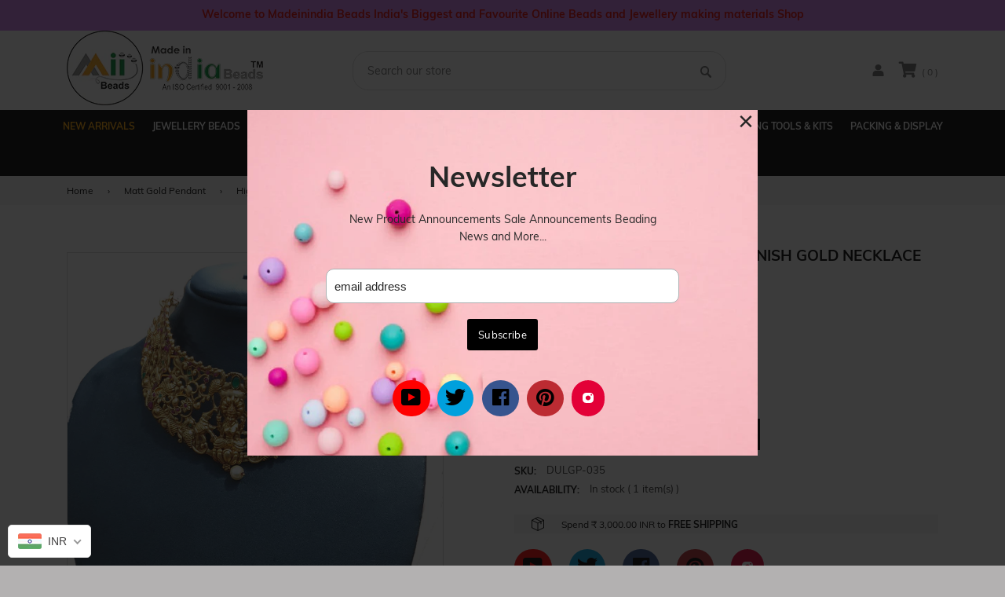

--- FILE ---
content_type: text/html; charset=utf-8
request_url: https://madeinindiabeads.com/products/dulgp-035
body_size: 45997
content:
<!doctype html>
<!--[if IE 8]><html class="no-js lt-ie9" lang="en"> <![endif]-->
<!--[if IE 9 ]><html class="ie9 no-js"> <![endif]-->
<!--[if (gt IE 9)|!(IE)]><!--> <html class="no-js"> <!--<![endif]-->
<head>
  <!-- Basic page needs ================================================== -->
  <meta charset="utf-8">
  <meta http-equiv="X-UA-Compatible" content="IE=edge,chrome=1">


  <!-- Title and description ================================================== -->
  <title>
  High Quality Premium Matt Finish Gold Necklace Sold by Per Set &ndash; Madeinindia Beads
  </title>

  
  <meta name="description" content="Color :As per webMaterial :Brass">
  

  <!-- Helpers ================================================== -->
  <!-- /snippets/social-meta-tags.liquid -->


  <meta property="og:type" content="product">
  <meta property="og:title" content="High Quality Premium Matt Finish Gold Necklace Sold by Per Set">
  
    <meta property="og:image" content="http://madeinindiabeads.com/cdn/shop/products/image_0f66e5fa-0c3f-4c61-ad67-f89f15928d1c_grande.jpg?v=1595793393">
    <meta property="og:image:secure_url" content="https://madeinindiabeads.com/cdn/shop/products/image_0f66e5fa-0c3f-4c61-ad67-f89f15928d1c_grande.jpg?v=1595793393">
  
  <meta property="og:description" content="Color :As per webMaterial :Brass">
  <meta property="og:price:amount" content="799.00">
  <meta property="og:price:currency" content="INR">

<meta property="og:url" content="https://madeinindiabeads.com/products/dulgp-035">
<meta property="og:site_name" content="Madeinindia Beads">




  <meta name="twitter:card" content="summary">


  <meta name="twitter:title" content="High Quality Premium Matt Finish Gold Necklace Sold by Per Set">
  <meta name="twitter:description" content="Color :As per webMaterial :Brass">
  <meta name="twitter:image" content="https://madeinindiabeads.com/cdn/shop/products/image_0f66e5fa-0c3f-4c61-ad67-f89f15928d1c_grande.jpg?v=1595793393">
  <meta name="twitter:image:width" content="600">
  <meta name="twitter:image:height" content="600">


  <link rel="canonical" href="https://madeinindiabeads.com/products/dulgp-035">
  <meta name="viewport" content="width=device-width,initial-scale=1,shrink-to-fit=no">
  <meta name="theme-color" content="#747474">
  <!-- Google Fonts ========================================= -->
  <!--link href="https://fonts.googleapis.com/css?family=Yesteryear" rel="stylesheet"-->
<style>
    
    
    
    
    
    
    
    
    
    
    
    
    
    
    /* vietnamese */
    @font-face {
        font-family: 'Muli';
        font-style: normal; font-display: swap;
        font-weight: 300;
        src: local('Muli Light'), local('Muli-Light'), url(https://fonts.gstatic.com/s/muli/v16/7Au_p_0qiz-adZnkOCr2z3wM.woff2) format('woff2');
        unicode-range: U+0102-0103, U+0110-0111, U+1EA0-1EF9, U+20AB;
    }
    /* latin-ext */
    @font-face {
        font-family: 'Muli';
        font-style: normal; font-display: swap;
        font-weight: 300;
        src: local('Muli Light'), local('Muli-Light'), url(https://fonts.gstatic.com/s/muli/v16/7Au_p_0qiz-adZnkOCv2z3wM.woff2) format('woff2');
        unicode-range: U+0100-024F, U+0259, U+1E00-1EFF, U+2020, U+20A0-20AB, U+20AD-20CF, U+2113, U+2C60-2C7F, U+A720-A7FF;
    }
    /* latin */
    @font-face {
        font-family: 'Muli';
        font-style: normal; font-display: swap;
        font-weight: 300;
        src: local('Muli Light'), local('Muli-Light'), url(https://fonts.gstatic.com/s/muli/v16/7Au_p_0qiz-adZnkOCX2zw.woff2) format('woff2');
        unicode-range: U+0000-00FF, U+0131, U+0152-0153, U+02BB-02BC, U+02C6, U+02DA, U+02DC, U+2000-206F, U+2074, U+20AC, U+2122, U+2191, U+2193, U+2212, U+2215, U+FEFF, U+FFFD;
    }
    /* vietnamese */
    @font-face {
        font-family: 'Muli';
        font-style: normal; font-display: swap;
        font-weight: 400;
        src: local('Muli Regular'), local('Muli-Regular'), url(https://fonts.gstatic.com/s/muli/v16/7Auwp_0qiz-afT3GLRrX.woff2) format('woff2');
        unicode-range: U+0102-0103, U+0110-0111, U+1EA0-1EF9, U+20AB;
    }
    /* latin-ext */
    @font-face {
        font-family: 'Muli';
        font-style: normal; font-display: swap;
        font-weight: 400;
        src: local('Muli Regular'), local('Muli-Regular'), url(https://fonts.gstatic.com/s/muli/v16/7Auwp_0qiz-afTzGLRrX.woff2) format('woff2');
        unicode-range: U+0100-024F, U+0259, U+1E00-1EFF, U+2020, U+20A0-20AB, U+20AD-20CF, U+2113, U+2C60-2C7F, U+A720-A7FF;
    }
    /* latin */
    @font-face {
        font-family: 'Muli';
        font-style: normal; font-display: swap;
        font-weight: 400;
        src: local('Muli Regular'), local('Muli-Regular'), url(https://fonts.gstatic.com/s/muli/v16/7Auwp_0qiz-afTLGLQ.woff2) format('woff2');
        unicode-range: U+0000-00FF, U+0131, U+0152-0153, U+02BB-02BC, U+02C6, U+02DA, U+02DC, U+2000-206F, U+2074, U+20AC, U+2122, U+2191, U+2193, U+2212, U+2215, U+FEFF, U+FFFD;
    }
    /* vietnamese */
    @font-face {
        font-family: 'Muli';
        font-style: normal; font-display: swap;
        font-weight: 600;
        src: local('Muli SemiBold'), local('Muli-SemiBold'), url(https://fonts.gstatic.com/s/muli/v16/7Au_p_0qiz-ade3iOCr2z3wM.woff2) format('woff2');
        unicode-range: U+0102-0103, U+0110-0111, U+1EA0-1EF9, U+20AB;
    }
    /* latin-ext */
    @font-face {
        font-family: 'Muli';
        font-style: normal; font-display: swap;
        font-weight: 600;
        src: local('Muli SemiBold'), local('Muli-SemiBold'), url(https://fonts.gstatic.com/s/muli/v16/7Au_p_0qiz-ade3iOCv2z3wM.woff2) format('woff2');
        unicode-range: U+0100-024F, U+0259, U+1E00-1EFF, U+2020, U+20A0-20AB, U+20AD-20CF, U+2113, U+2C60-2C7F, U+A720-A7FF;
    }
    /* latin */
    @font-face {
        font-family: 'Muli';
        font-style: normal; font-display: swap;
        font-weight: 600;
        src: local('Muli SemiBold'), local('Muli-SemiBold'), url(https://fonts.gstatic.com/s/muli/v16/7Au_p_0qiz-ade3iOCX2zw.woff2) format('woff2');
        unicode-range: U+0000-00FF, U+0131, U+0152-0153, U+02BB-02BC, U+02C6, U+02DA, U+02DC, U+2000-206F, U+2074, U+20AC, U+2122, U+2191, U+2193, U+2212, U+2215, U+FEFF, U+FFFD;
    }
    /* vietnamese */
    @font-face {
        font-family: 'Muli';
        font-style: normal; font-display: swap;
        font-weight: 700;
        src: local('Muli Bold'), local('Muli-Bold'), url(https://fonts.gstatic.com/s/muli/v16/7Au_p_0qiz-adYnjOCr2z3wM.woff2) format('woff2');
        unicode-range: U+0102-0103, U+0110-0111, U+1EA0-1EF9, U+20AB;
    }
    /* latin-ext */
    @font-face {
        font-family: 'Muli';
        font-style: normal; font-display: swap;
        font-weight: 700;
        src: local('Muli Bold'), local('Muli-Bold'), url(https://fonts.gstatic.com/s/muli/v16/7Au_p_0qiz-adYnjOCv2z3wM.woff2) format('woff2');
        unicode-range: U+0100-024F, U+0259, U+1E00-1EFF, U+2020, U+20A0-20AB, U+20AD-20CF, U+2113, U+2C60-2C7F, U+A720-A7FF;
    }
    /* latin */
    @font-face {
        font-family: 'Muli';
        font-style: normal; font-display: swap;
        font-weight: 700;
        src: local('Muli Bold'), local('Muli-Bold'), url(https://fonts.gstatic.com/s/muli/v16/7Au_p_0qiz-adYnjOCX2zw.woff2) format('woff2');
        unicode-range: U+0000-00FF, U+0131, U+0152-0153, U+02BB-02BC, U+02C6, U+02DA, U+02DC, U+2000-206F, U+2074, U+20AC, U+2122, U+2191, U+2193, U+2212, U+2215, U+FEFF, U+FFFD;
    }

    /*<link href="https://fonts.googleapis.com/css?family=Muli:300,400,600,700&amp;subset=latin-ext" rel="stylesheet">*/

    
    
    
    
    
    
    
    
    
    
    
    
    
    
    
    
    
    
    
    
    @font-face {
        font-family: 'icons';
        src: url('//madeinindiabeads.com/cdn/shop/t/2/assets/icons.eot?v=158399200609435563841590064891');
        src: url('//madeinindiabeads.com/cdn/shop/t/2/assets/icons.eot?v=158399200609435563841590064891#iefix') format("embedded-opentype"),
        url('//madeinindiabeads.com/cdn/shop/t/2/assets/icons.woff?v=169945158533379702731590064893') format("woff"),
        url('//madeinindiabeads.com/cdn/shop/t/2/assets/icons.ttf?v=152698340250222789721590064892') format("truetype"),
        url('//madeinindiabeads.com/cdn/shop/t/2/assets/icons.svg?v=95500592618518789611590064892#timber-icons') format("svg");
        font-weight: normal;
        font-style: normal;
        font-display: swap;

    }
</style>
  <!-- CSS ================================================== -->
    <style>
 /*!
 * Bootstrap Grid v4.3.1 (https://getbootstrap.com/)
 * Copyright 2011-2019 The Bootstrap Authors
 * Copyright 2011-2019 Twitter, Inc.
 * Licensed under MIT (https://github.com/twbs/bootstrap/blob/master/LICENSE)
 */
html{box-sizing:border-box;-ms-overflow-style:scrollbar}*,::after,::before{box-sizing:inherit}.container{width:100%;padding-right:15px;padding-left:15px;margin-right:auto;margin-left:auto}@media (min-width:576px){.container{max-width:540px}}@media (min-width:768px){.container{max-width:720px}}@media (min-width:992px){.container{max-width:960px}}@media (min-width:1200px){.container{max-width:1140px}}.container-fluid{width:100%;padding-right:15px;padding-left:15px;margin-right:auto;margin-left:auto}.row{display:-ms-flexbox;display:flex;-ms-flex-wrap:wrap;flex-wrap:wrap;margin-right:-15px;margin-left:-15px}.no-gutters{margin-right:0;margin-left:0}.no-gutters>.col,.no-gutters>[class*=col-]{padding-right:0;padding-left:0}.col,.col-1,.col-10,.col-11,.col-12,.col-2,.col-3,.col-4,.col-5,.col-6,.col-7,.col-8,.col-9,.col-auto,.col-lg,.col-lg-1,.col-lg-10,.col-lg-11,.col-lg-12,.col-lg-2,.col-lg-3,.col-lg-4,.col-lg-5,.col-lg-6,.col-lg-7,.col-lg-8,.col-lg-9,.col-lg-auto,.col-md,.col-md-1,.col-md-10,.col-md-11,.col-md-12,.col-md-2,.col-md-3,.col-md-4,.col-md-5,.col-md-6,.col-md-7,.col-md-8,.col-md-9,.col-md-auto,.col-sm,.col-sm-1,.col-sm-10,.col-sm-11,.col-sm-12,.col-sm-2,.col-sm-3,.col-sm-4,.col-sm-5,.col-sm-6,.col-sm-7,.col-sm-8,.col-sm-9,.col-sm-auto,.col-xl,.col-xl-1,.col-xl-10,.col-xl-11,.col-xl-12,.col-xl-2,.col-xl-3,.col-xl-4,.col-xl-5,.col-xl-6,.col-xl-7,.col-xl-8,.col-xl-9,.col-xl-auto{position:relative;width:100%;padding-right:15px;padding-left:15px}.col{-ms-flex-preferred-size:0;flex-basis:0;-ms-flex-positive:1;flex-grow:1;max-width:100%}.col-auto{-ms-flex:0 0 auto;flex:0 0 auto;width:auto;max-width:100%}.col-1{-ms-flex:0 0 8.333333%;flex:0 0 8.333333%;max-width:8.333333%}.col-2{-ms-flex:0 0 16.666667%;flex:0 0 16.666667%;max-width:16.666667%}.col-3{-ms-flex:0 0 25%;flex:0 0 25%;max-width:25%}.col-4{-ms-flex:0 0 33.333333%;flex:0 0 33.333333%;max-width:33.333333%}.col-5{-ms-flex:0 0 41.666667%;flex:0 0 41.666667%;max-width:41.666667%}.col-6{-ms-flex:0 0 50%;flex:0 0 50%;max-width:50%}.col-7{-ms-flex:0 0 58.333333%;flex:0 0 58.333333%;max-width:58.333333%}.col-8{-ms-flex:0 0 66.666667%;flex:0 0 66.666667%;max-width:66.666667%}.col-9{-ms-flex:0 0 75%;flex:0 0 75%;max-width:75%}.col-10{-ms-flex:0 0 83.333333%;flex:0 0 83.333333%;max-width:83.333333%}.col-11{-ms-flex:0 0 91.666667%;flex:0 0 91.666667%;max-width:91.666667%}.col-12{-ms-flex:0 0 100%;flex:0 0 100%;max-width:100%}.order-first{-ms-flex-order:-1;order:-1}.order-last{-ms-flex-order:13;order:13}.order-0{-ms-flex-order:0;order:0}.order-1{-ms-flex-order:1;order:1}.order-2{-ms-flex-order:2;order:2}.order-3{-ms-flex-order:3;order:3}.order-4{-ms-flex-order:4;order:4}.order-5{-ms-flex-order:5;order:5}.order-6{-ms-flex-order:6;order:6}.order-7{-ms-flex-order:7;order:7}.order-8{-ms-flex-order:8;order:8}.order-9{-ms-flex-order:9;order:9}.order-10{-ms-flex-order:10;order:10}.order-11{-ms-flex-order:11;order:11}.order-12{-ms-flex-order:12;order:12}.offset-1{margin-left:8.333333%}.offset-2{margin-left:16.666667%}.offset-3{margin-left:25%}.offset-4{margin-left:33.333333%}.offset-5{margin-left:41.666667%}.offset-6{margin-left:50%}.offset-7{margin-left:58.333333%}.offset-8{margin-left:66.666667%}.offset-9{margin-left:75%}.offset-10{margin-left:83.333333%}.offset-11{margin-left:91.666667%}@media (min-width:576px){.col-sm{-ms-flex-preferred-size:0;flex-basis:0;-ms-flex-positive:1;flex-grow:1;max-width:100%}.col-sm-auto{-ms-flex:0 0 auto;flex:0 0 auto;width:auto;max-width:100%}.col-sm-1{-ms-flex:0 0 8.333333%;flex:0 0 8.333333%;max-width:8.333333%}.col-sm-2{-ms-flex:0 0 16.666667%;flex:0 0 16.666667%;max-width:16.666667%}.col-sm-3{-ms-flex:0 0 25%;flex:0 0 25%;max-width:25%}.col-sm-4{-ms-flex:0 0 33.333333%;flex:0 0 33.333333%;max-width:33.333333%}.col-sm-5{-ms-flex:0 0 41.666667%;flex:0 0 41.666667%;max-width:41.666667%}.col-sm-6{-ms-flex:0 0 50%;flex:0 0 50%;max-width:50%}.col-sm-7{-ms-flex:0 0 58.333333%;flex:0 0 58.333333%;max-width:58.333333%}.col-sm-8{-ms-flex:0 0 66.666667%;flex:0 0 66.666667%;max-width:66.666667%}.col-sm-9{-ms-flex:0 0 75%;flex:0 0 75%;max-width:75%}.col-sm-10{-ms-flex:0 0 83.333333%;flex:0 0 83.333333%;max-width:83.333333%}.col-sm-11{-ms-flex:0 0 91.666667%;flex:0 0 91.666667%;max-width:91.666667%}.col-sm-12{-ms-flex:0 0 100%;flex:0 0 100%;max-width:100%}.order-sm-first{-ms-flex-order:-1;order:-1}.order-sm-last{-ms-flex-order:13;order:13}.order-sm-0{-ms-flex-order:0;order:0}.order-sm-1{-ms-flex-order:1;order:1}.order-sm-2{-ms-flex-order:2;order:2}.order-sm-3{-ms-flex-order:3;order:3}.order-sm-4{-ms-flex-order:4;order:4}.order-sm-5{-ms-flex-order:5;order:5}.order-sm-6{-ms-flex-order:6;order:6}.order-sm-7{-ms-flex-order:7;order:7}.order-sm-8{-ms-flex-order:8;order:8}.order-sm-9{-ms-flex-order:9;order:9}.order-sm-10{-ms-flex-order:10;order:10}.order-sm-11{-ms-flex-order:11;order:11}.order-sm-12{-ms-flex-order:12;order:12}.offset-sm-0{margin-left:0}.offset-sm-1{margin-left:8.333333%}.offset-sm-2{margin-left:16.666667%}.offset-sm-3{margin-left:25%}.offset-sm-4{margin-left:33.333333%}.offset-sm-5{margin-left:41.666667%}.offset-sm-6{margin-left:50%}.offset-sm-7{margin-left:58.333333%}.offset-sm-8{margin-left:66.666667%}.offset-sm-9{margin-left:75%}.offset-sm-10{margin-left:83.333333%}.offset-sm-11{margin-left:91.666667%}}@media (min-width:768px){.col-md{-ms-flex-preferred-size:0;flex-basis:0;-ms-flex-positive:1;flex-grow:1;max-width:100%}.col-md-auto{-ms-flex:0 0 auto;flex:0 0 auto;width:auto;max-width:100%}.col-md-1{-ms-flex:0 0 8.333333%;flex:0 0 8.333333%;max-width:8.333333%}.col-md-2{-ms-flex:0 0 16.666667%;flex:0 0 16.666667%;max-width:16.666667%}.col-md-3{-ms-flex:0 0 25%;flex:0 0 25%;max-width:25%}.col-md-4{-ms-flex:0 0 33.333333%;flex:0 0 33.333333%;max-width:33.333333%}.col-md-5{-ms-flex:0 0 41.666667%;flex:0 0 41.666667%;max-width:41.666667%}.col-md-6{-ms-flex:0 0 50%;flex:0 0 50%;max-width:50%}.col-md-7{-ms-flex:0 0 58.333333%;flex:0 0 58.333333%;max-width:58.333333%}.col-md-8{-ms-flex:0 0 66.666667%;flex:0 0 66.666667%;max-width:66.666667%}.col-md-9{-ms-flex:0 0 75%;flex:0 0 75%;max-width:75%}.col-md-10{-ms-flex:0 0 83.333333%;flex:0 0 83.333333%;max-width:83.333333%}.col-md-11{-ms-flex:0 0 91.666667%;flex:0 0 91.666667%;max-width:91.666667%}.col-md-12{-ms-flex:0 0 100%;flex:0 0 100%;max-width:100%}.order-md-first{-ms-flex-order:-1;order:-1}.order-md-last{-ms-flex-order:13;order:13}.order-md-0{-ms-flex-order:0;order:0}.order-md-1{-ms-flex-order:1;order:1}.order-md-2{-ms-flex-order:2;order:2}.order-md-3{-ms-flex-order:3;order:3}.order-md-4{-ms-flex-order:4;order:4}.order-md-5{-ms-flex-order:5;order:5}.order-md-6{-ms-flex-order:6;order:6}.order-md-7{-ms-flex-order:7;order:7}.order-md-8{-ms-flex-order:8;order:8}.order-md-9{-ms-flex-order:9;order:9}.order-md-10{-ms-flex-order:10;order:10}.order-md-11{-ms-flex-order:11;order:11}.order-md-12{-ms-flex-order:12;order:12}.offset-md-0{margin-left:0}.offset-md-1{margin-left:8.333333%}.offset-md-2{margin-left:16.666667%}.offset-md-3{margin-left:25%}.offset-md-4{margin-left:33.333333%}.offset-md-5{margin-left:41.666667%}.offset-md-6{margin-left:50%}.offset-md-7{margin-left:58.333333%}.offset-md-8{margin-left:66.666667%}.offset-md-9{margin-left:75%}.offset-md-10{margin-left:83.333333%}.offset-md-11{margin-left:91.666667%}}@media (min-width:992px){.col-lg{-ms-flex-preferred-size:0;flex-basis:0;-ms-flex-positive:1;flex-grow:1;max-width:100%}.col-lg-auto{-ms-flex:0 0 auto;flex:0 0 auto;width:auto;max-width:100%}.col-lg-1{-ms-flex:0 0 8.333333%;flex:0 0 8.333333%;max-width:8.333333%}.col-lg-2{-ms-flex:0 0 16.666667%;flex:0 0 16.666667%;max-width:16.666667%}.col-lg-3{-ms-flex:0 0 25%;flex:0 0 25%;max-width:25%}.col-lg-4{-ms-flex:0 0 33.333333%;flex:0 0 33.333333%;max-width:33.333333%}.col-lg-5{-ms-flex:0 0 41.666667%;flex:0 0 41.666667%;max-width:41.666667%}.col-lg-6{-ms-flex:0 0 50%;flex:0 0 50%;max-width:50%}.col-lg-7{-ms-flex:0 0 58.333333%;flex:0 0 58.333333%;max-width:58.333333%}.col-lg-8{-ms-flex:0 0 66.666667%;flex:0 0 66.666667%;max-width:66.666667%}.col-lg-9{-ms-flex:0 0 75%;flex:0 0 75%;max-width:75%}.col-lg-10{-ms-flex:0 0 83.333333%;flex:0 0 83.333333%;max-width:83.333333%}.col-lg-11{-ms-flex:0 0 91.666667%;flex:0 0 91.666667%;max-width:91.666667%}.col-lg-12{-ms-flex:0 0 100%;flex:0 0 100%;max-width:100%}.order-lg-first{-ms-flex-order:-1;order:-1}.order-lg-last{-ms-flex-order:13;order:13}.order-lg-0{-ms-flex-order:0;order:0}.order-lg-1{-ms-flex-order:1;order:1}.order-lg-2{-ms-flex-order:2;order:2}.order-lg-3{-ms-flex-order:3;order:3}.order-lg-4{-ms-flex-order:4;order:4}.order-lg-5{-ms-flex-order:5;order:5}.order-lg-6{-ms-flex-order:6;order:6}.order-lg-7{-ms-flex-order:7;order:7}.order-lg-8{-ms-flex-order:8;order:8}.order-lg-9{-ms-flex-order:9;order:9}.order-lg-10{-ms-flex-order:10;order:10}.order-lg-11{-ms-flex-order:11;order:11}.order-lg-12{-ms-flex-order:12;order:12}.offset-lg-0{margin-left:0}.offset-lg-1{margin-left:8.333333%}.offset-lg-2{margin-left:16.666667%}.offset-lg-3{margin-left:25%}.offset-lg-4{margin-left:33.333333%}.offset-lg-5{margin-left:41.666667%}.offset-lg-6{margin-left:50%}.offset-lg-7{margin-left:58.333333%}.offset-lg-8{margin-left:66.666667%}.offset-lg-9{margin-left:75%}.offset-lg-10{margin-left:83.333333%}.offset-lg-11{margin-left:91.666667%}}@media (min-width:1200px){.col-xl{-ms-flex-preferred-size:0;flex-basis:0;-ms-flex-positive:1;flex-grow:1;max-width:100%}.col-xl-auto{-ms-flex:0 0 auto;flex:0 0 auto;width:auto;max-width:100%}.col-xl-1{-ms-flex:0 0 8.333333%;flex:0 0 8.333333%;max-width:8.333333%}.col-xl-2{-ms-flex:0 0 16.666667%;flex:0 0 16.666667%;max-width:16.666667%}.col-xl-3{-ms-flex:0 0 25%;flex:0 0 25%;max-width:25%}.col-xl-4{-ms-flex:0 0 33.333333%;flex:0 0 33.333333%;max-width:33.333333%}.col-xl-5{-ms-flex:0 0 41.666667%;flex:0 0 41.666667%;max-width:41.666667%}.col-xl-6{-ms-flex:0 0 50%;flex:0 0 50%;max-width:50%}.col-xl-7{-ms-flex:0 0 58.333333%;flex:0 0 58.333333%;max-width:58.333333%}.col-xl-8{-ms-flex:0 0 66.666667%;flex:0 0 66.666667%;max-width:66.666667%}.col-xl-9{-ms-flex:0 0 75%;flex:0 0 75%;max-width:75%}.col-xl-10{-ms-flex:0 0 83.333333%;flex:0 0 83.333333%;max-width:83.333333%}.col-xl-11{-ms-flex:0 0 91.666667%;flex:0 0 91.666667%;max-width:91.666667%}.col-xl-12{-ms-flex:0 0 100%;flex:0 0 100%;max-width:100%}.order-xl-first{-ms-flex-order:-1;order:-1}.order-xl-last{-ms-flex-order:13;order:13}.order-xl-0{-ms-flex-order:0;order:0}.order-xl-1{-ms-flex-order:1;order:1}.order-xl-2{-ms-flex-order:2;order:2}.order-xl-3{-ms-flex-order:3;order:3}.order-xl-4{-ms-flex-order:4;order:4}.order-xl-5{-ms-flex-order:5;order:5}.order-xl-6{-ms-flex-order:6;order:6}.order-xl-7{-ms-flex-order:7;order:7}.order-xl-8{-ms-flex-order:8;order:8}.order-xl-9{-ms-flex-order:9;order:9}.order-xl-10{-ms-flex-order:10;order:10}.order-xl-11{-ms-flex-order:11;order:11}.order-xl-12{-ms-flex-order:12;order:12}.offset-xl-0{margin-left:0}.offset-xl-1{margin-left:8.333333%}.offset-xl-2{margin-left:16.666667%}.offset-xl-3{margin-left:25%}.offset-xl-4{margin-left:33.333333%}.offset-xl-5{margin-left:41.666667%}.offset-xl-6{margin-left:50%}.offset-xl-7{margin-left:58.333333%}.offset-xl-8{margin-left:66.666667%}.offset-xl-9{margin-left:75%}.offset-xl-10{margin-left:83.333333%}.offset-xl-11{margin-left:91.666667%}}.d-none{display:none!important}.d-inline{display:inline!important}.d-inline-block{display:inline-block!important}.d-block{display:block!important}.d-table{display:table!important}.d-table-row{display:table-row!important}.d-table-cell{display:table-cell!important}.d-flex{display:-ms-flexbox!important;display:flex!important}.d-inline-flex{display:-ms-inline-flexbox!important;display:inline-flex!important}@media (min-width:576px){.d-sm-none{display:none!important}.d-sm-inline{display:inline!important}.d-sm-inline-block{display:inline-block!important}.d-sm-block{display:block!important}.d-sm-table{display:table!important}.d-sm-table-row{display:table-row!important}.d-sm-table-cell{display:table-cell!important}.d-sm-flex{display:-ms-flexbox!important;display:flex!important}.d-sm-inline-flex{display:-ms-inline-flexbox!important;display:inline-flex!important}}@media (min-width:768px){.d-md-none{display:none!important}.d-md-inline{display:inline!important}.d-md-inline-block{display:inline-block!important}.d-md-block{display:block!important}.d-md-table{display:table!important}.d-md-table-row{display:table-row!important}.d-md-table-cell{display:table-cell!important}.d-md-flex{display:-ms-flexbox!important;display:flex!important}.d-md-inline-flex{display:-ms-inline-flexbox!important;display:inline-flex!important}}@media (min-width:992px){.d-lg-none{display:none!important}.d-lg-inline{display:inline!important}.d-lg-inline-block{display:inline-block!important}.d-lg-block{display:block!important}.d-lg-table{display:table!important}.d-lg-table-row{display:table-row!important}.d-lg-table-cell{display:table-cell!important}.d-lg-flex{display:-ms-flexbox!important;display:flex!important}.d-lg-inline-flex{display:-ms-inline-flexbox!important;display:inline-flex!important}}@media (min-width:1200px){.d-xl-none{display:none!important}.d-xl-inline{display:inline!important}.d-xl-inline-block{display:inline-block!important}.d-xl-block{display:block!important}.d-xl-table{display:table!important}.d-xl-table-row{display:table-row!important}.d-xl-table-cell{display:table-cell!important}.d-xl-flex{display:-ms-flexbox!important;display:flex!important}.d-xl-inline-flex{display:-ms-inline-flexbox!important;display:inline-flex!important}}@media print{.d-print-none{display:none!important}.d-print-inline{display:inline!important}.d-print-inline-block{display:inline-block!important}.d-print-block{display:block!important}.d-print-table{display:table!important}.d-print-table-row{display:table-row!important}.d-print-table-cell{display:table-cell!important}.d-print-flex{display:-ms-flexbox!important;display:flex!important}.d-print-inline-flex{display:-ms-inline-flexbox!important;display:inline-flex!important}}.flex-row{-ms-flex-direction:row!important;flex-direction:row!important}.flex-column{-ms-flex-direction:column!important;flex-direction:column!important}.flex-row-reverse{-ms-flex-direction:row-reverse!important;flex-direction:row-reverse!important}.flex-column-reverse{-ms-flex-direction:column-reverse!important;flex-direction:column-reverse!important}.flex-wrap{-ms-flex-wrap:wrap!important;flex-wrap:wrap!important}.flex-nowrap{-ms-flex-wrap:nowrap!important;flex-wrap:nowrap!important}.flex-wrap-reverse{-ms-flex-wrap:wrap-reverse!important;flex-wrap:wrap-reverse!important}.flex-fill{-ms-flex:1 1 auto!important;flex:1 1 auto!important}.flex-grow-0{-ms-flex-positive:0!important;flex-grow:0!important}.flex-grow-1{-ms-flex-positive:1!important;flex-grow:1!important}.flex-shrink-0{-ms-flex-negative:0!important;flex-shrink:0!important}.flex-shrink-1{-ms-flex-negative:1!important;flex-shrink:1!important}.justify-content-start{-ms-flex-pack:start!important;justify-content:flex-start!important}.justify-content-end{-ms-flex-pack:end!important;justify-content:flex-end!important}.justify-content-center{-ms-flex-pack:center!important;justify-content:center!important}.justify-content-between{-ms-flex-pack:justify!important;justify-content:space-between!important}.justify-content-around{-ms-flex-pack:distribute!important;justify-content:space-around!important}.align-items-start{-ms-flex-align:start!important;align-items:flex-start!important}.align-items-end{-ms-flex-align:end!important;align-items:flex-end!important}.align-items-center{-ms-flex-align:center!important;align-items:center!important}.align-items-baseline{-ms-flex-align:baseline!important;align-items:baseline!important}.align-items-stretch{-ms-flex-align:stretch!important;align-items:stretch!important}.align-content-start{-ms-flex-line-pack:start!important;align-content:flex-start!important}.align-content-end{-ms-flex-line-pack:end!important;align-content:flex-end!important}.align-content-center{-ms-flex-line-pack:center!important;align-content:center!important}.align-content-between{-ms-flex-line-pack:justify!important;align-content:space-between!important}.align-content-around{-ms-flex-line-pack:distribute!important;align-content:space-around!important}.align-content-stretch{-ms-flex-line-pack:stretch!important;align-content:stretch!important}.align-self-auto{-ms-flex-item-align:auto!important;align-self:auto!important}.align-self-start{-ms-flex-item-align:start!important;align-self:flex-start!important}.align-self-end{-ms-flex-item-align:end!important;align-self:flex-end!important}.align-self-center{-ms-flex-item-align:center!important;align-self:center!important}.align-self-baseline{-ms-flex-item-align:baseline!important;align-self:baseline!important}.align-self-stretch{-ms-flex-item-align:stretch!important;align-self:stretch!important}@media (min-width:576px){.flex-sm-row{-ms-flex-direction:row!important;flex-direction:row!important}.flex-sm-column{-ms-flex-direction:column!important;flex-direction:column!important}.flex-sm-row-reverse{-ms-flex-direction:row-reverse!important;flex-direction:row-reverse!important}.flex-sm-column-reverse{-ms-flex-direction:column-reverse!important;flex-direction:column-reverse!important}.flex-sm-wrap{-ms-flex-wrap:wrap!important;flex-wrap:wrap!important}.flex-sm-nowrap{-ms-flex-wrap:nowrap!important;flex-wrap:nowrap!important}.flex-sm-wrap-reverse{-ms-flex-wrap:wrap-reverse!important;flex-wrap:wrap-reverse!important}.flex-sm-fill{-ms-flex:1 1 auto!important;flex:1 1 auto!important}.flex-sm-grow-0{-ms-flex-positive:0!important;flex-grow:0!important}.flex-sm-grow-1{-ms-flex-positive:1!important;flex-grow:1!important}.flex-sm-shrink-0{-ms-flex-negative:0!important;flex-shrink:0!important}.flex-sm-shrink-1{-ms-flex-negative:1!important;flex-shrink:1!important}.justify-content-sm-start{-ms-flex-pack:start!important;justify-content:flex-start!important}.justify-content-sm-end{-ms-flex-pack:end!important;justify-content:flex-end!important}.justify-content-sm-center{-ms-flex-pack:center!important;justify-content:center!important}.justify-content-sm-between{-ms-flex-pack:justify!important;justify-content:space-between!important}.justify-content-sm-around{-ms-flex-pack:distribute!important;justify-content:space-around!important}.align-items-sm-start{-ms-flex-align:start!important;align-items:flex-start!important}.align-items-sm-end{-ms-flex-align:end!important;align-items:flex-end!important}.align-items-sm-center{-ms-flex-align:center!important;align-items:center!important}.align-items-sm-baseline{-ms-flex-align:baseline!important;align-items:baseline!important}.align-items-sm-stretch{-ms-flex-align:stretch!important;align-items:stretch!important}.align-content-sm-start{-ms-flex-line-pack:start!important;align-content:flex-start!important}.align-content-sm-end{-ms-flex-line-pack:end!important;align-content:flex-end!important}.align-content-sm-center{-ms-flex-line-pack:center!important;align-content:center!important}.align-content-sm-between{-ms-flex-line-pack:justify!important;align-content:space-between!important}.align-content-sm-around{-ms-flex-line-pack:distribute!important;align-content:space-around!important}.align-content-sm-stretch{-ms-flex-line-pack:stretch!important;align-content:stretch!important}.align-self-sm-auto{-ms-flex-item-align:auto!important;align-self:auto!important}.align-self-sm-start{-ms-flex-item-align:start!important;align-self:flex-start!important}.align-self-sm-end{-ms-flex-item-align:end!important;align-self:flex-end!important}.align-self-sm-center{-ms-flex-item-align:center!important;align-self:center!important}.align-self-sm-baseline{-ms-flex-item-align:baseline!important;align-self:baseline!important}.align-self-sm-stretch{-ms-flex-item-align:stretch!important;align-self:stretch!important}}@media (min-width:768px){.flex-md-row{-ms-flex-direction:row!important;flex-direction:row!important}.flex-md-column{-ms-flex-direction:column!important;flex-direction:column!important}.flex-md-row-reverse{-ms-flex-direction:row-reverse!important;flex-direction:row-reverse!important}.flex-md-column-reverse{-ms-flex-direction:column-reverse!important;flex-direction:column-reverse!important}.flex-md-wrap{-ms-flex-wrap:wrap!important;flex-wrap:wrap!important}.flex-md-nowrap{-ms-flex-wrap:nowrap!important;flex-wrap:nowrap!important}.flex-md-wrap-reverse{-ms-flex-wrap:wrap-reverse!important;flex-wrap:wrap-reverse!important}.flex-md-fill{-ms-flex:1 1 auto!important;flex:1 1 auto!important}.flex-md-grow-0{-ms-flex-positive:0!important;flex-grow:0!important}.flex-md-grow-1{-ms-flex-positive:1!important;flex-grow:1!important}.flex-md-shrink-0{-ms-flex-negative:0!important;flex-shrink:0!important}.flex-md-shrink-1{-ms-flex-negative:1!important;flex-shrink:1!important}.justify-content-md-start{-ms-flex-pack:start!important;justify-content:flex-start!important}.justify-content-md-end{-ms-flex-pack:end!important;justify-content:flex-end!important}.justify-content-md-center{-ms-flex-pack:center!important;justify-content:center!important}.justify-content-md-between{-ms-flex-pack:justify!important;justify-content:space-between!important}.justify-content-md-around{-ms-flex-pack:distribute!important;justify-content:space-around!important}.align-items-md-start{-ms-flex-align:start!important;align-items:flex-start!important}.align-items-md-end{-ms-flex-align:end!important;align-items:flex-end!important}.align-items-md-center{-ms-flex-align:center!important;align-items:center!important}.align-items-md-baseline{-ms-flex-align:baseline!important;align-items:baseline!important}.align-items-md-stretch{-ms-flex-align:stretch!important;align-items:stretch!important}.align-content-md-start{-ms-flex-line-pack:start!important;align-content:flex-start!important}.align-content-md-end{-ms-flex-line-pack:end!important;align-content:flex-end!important}.align-content-md-center{-ms-flex-line-pack:center!important;align-content:center!important}.align-content-md-between{-ms-flex-line-pack:justify!important;align-content:space-between!important}.align-content-md-around{-ms-flex-line-pack:distribute!important;align-content:space-around!important}.align-content-md-stretch{-ms-flex-line-pack:stretch!important;align-content:stretch!important}.align-self-md-auto{-ms-flex-item-align:auto!important;align-self:auto!important}.align-self-md-start{-ms-flex-item-align:start!important;align-self:flex-start!important}.align-self-md-end{-ms-flex-item-align:end!important;align-self:flex-end!important}.align-self-md-center{-ms-flex-item-align:center!important;align-self:center!important}.align-self-md-baseline{-ms-flex-item-align:baseline!important;align-self:baseline!important}.align-self-md-stretch{-ms-flex-item-align:stretch!important;align-self:stretch!important}}@media (min-width:992px){.flex-lg-row{-ms-flex-direction:row!important;flex-direction:row!important}.flex-lg-column{-ms-flex-direction:column!important;flex-direction:column!important}.flex-lg-row-reverse{-ms-flex-direction:row-reverse!important;flex-direction:row-reverse!important}.flex-lg-column-reverse{-ms-flex-direction:column-reverse!important;flex-direction:column-reverse!important}.flex-lg-wrap{-ms-flex-wrap:wrap!important;flex-wrap:wrap!important}.flex-lg-nowrap{-ms-flex-wrap:nowrap!important;flex-wrap:nowrap!important}.flex-lg-wrap-reverse{-ms-flex-wrap:wrap-reverse!important;flex-wrap:wrap-reverse!important}.flex-lg-fill{-ms-flex:1 1 auto!important;flex:1 1 auto!important}.flex-lg-grow-0{-ms-flex-positive:0!important;flex-grow:0!important}.flex-lg-grow-1{-ms-flex-positive:1!important;flex-grow:1!important}.flex-lg-shrink-0{-ms-flex-negative:0!important;flex-shrink:0!important}.flex-lg-shrink-1{-ms-flex-negative:1!important;flex-shrink:1!important}.justify-content-lg-start{-ms-flex-pack:start!important;justify-content:flex-start!important}.justify-content-lg-end{-ms-flex-pack:end!important;justify-content:flex-end!important}.justify-content-lg-center{-ms-flex-pack:center!important;justify-content:center!important}.justify-content-lg-between{-ms-flex-pack:justify!important;justify-content:space-between!important}.justify-content-lg-around{-ms-flex-pack:distribute!important;justify-content:space-around!important}.align-items-lg-start{-ms-flex-align:start!important;align-items:flex-start!important}.align-items-lg-end{-ms-flex-align:end!important;align-items:flex-end!important}.align-items-lg-center{-ms-flex-align:center!important;align-items:center!important}.align-items-lg-baseline{-ms-flex-align:baseline!important;align-items:baseline!important}.align-items-lg-stretch{-ms-flex-align:stretch!important;align-items:stretch!important}.align-content-lg-start{-ms-flex-line-pack:start!important;align-content:flex-start!important}.align-content-lg-end{-ms-flex-line-pack:end!important;align-content:flex-end!important}.align-content-lg-center{-ms-flex-line-pack:center!important;align-content:center!important}.align-content-lg-between{-ms-flex-line-pack:justify!important;align-content:space-between!important}.align-content-lg-around{-ms-flex-line-pack:distribute!important;align-content:space-around!important}.align-content-lg-stretch{-ms-flex-line-pack:stretch!important;align-content:stretch!important}.align-self-lg-auto{-ms-flex-item-align:auto!important;align-self:auto!important}.align-self-lg-start{-ms-flex-item-align:start!important;align-self:flex-start!important}.align-self-lg-end{-ms-flex-item-align:end!important;align-self:flex-end!important}.align-self-lg-center{-ms-flex-item-align:center!important;align-self:center!important}.align-self-lg-baseline{-ms-flex-item-align:baseline!important;align-self:baseline!important}.align-self-lg-stretch{-ms-flex-item-align:stretch!important;align-self:stretch!important}}@media (min-width:1200px){.flex-xl-row{-ms-flex-direction:row!important;flex-direction:row!important}.flex-xl-column{-ms-flex-direction:column!important;flex-direction:column!important}.flex-xl-row-reverse{-ms-flex-direction:row-reverse!important;flex-direction:row-reverse!important}.flex-xl-column-reverse{-ms-flex-direction:column-reverse!important;flex-direction:column-reverse!important}.flex-xl-wrap{-ms-flex-wrap:wrap!important;flex-wrap:wrap!important}.flex-xl-nowrap{-ms-flex-wrap:nowrap!important;flex-wrap:nowrap!important}.flex-xl-wrap-reverse{-ms-flex-wrap:wrap-reverse!important;flex-wrap:wrap-reverse!important}.flex-xl-fill{-ms-flex:1 1 auto!important;flex:1 1 auto!important}.flex-xl-grow-0{-ms-flex-positive:0!important;flex-grow:0!important}.flex-xl-grow-1{-ms-flex-positive:1!important;flex-grow:1!important}.flex-xl-shrink-0{-ms-flex-negative:0!important;flex-shrink:0!important}.flex-xl-shrink-1{-ms-flex-negative:1!important;flex-shrink:1!important}.justify-content-xl-start{-ms-flex-pack:start!important;justify-content:flex-start!important}.justify-content-xl-end{-ms-flex-pack:end!important;justify-content:flex-end!important}.justify-content-xl-center{-ms-flex-pack:center!important;justify-content:center!important}.justify-content-xl-between{-ms-flex-pack:justify!important;justify-content:space-between!important}.justify-content-xl-around{-ms-flex-pack:distribute!important;justify-content:space-around!important}.align-items-xl-start{-ms-flex-align:start!important;align-items:flex-start!important}.align-items-xl-end{-ms-flex-align:end!important;align-items:flex-end!important}.align-items-xl-center{-ms-flex-align:center!important;align-items:center!important}.align-items-xl-baseline{-ms-flex-align:baseline!important;align-items:baseline!important}.align-items-xl-stretch{-ms-flex-align:stretch!important;align-items:stretch!important}.align-content-xl-start{-ms-flex-line-pack:start!important;align-content:flex-start!important}.align-content-xl-end{-ms-flex-line-pack:end!important;align-content:flex-end!important}.align-content-xl-center{-ms-flex-line-pack:center!important;align-content:center!important}.align-content-xl-between{-ms-flex-line-pack:justify!important;align-content:space-between!important}.align-content-xl-around{-ms-flex-line-pack:distribute!important;align-content:space-around!important}.align-content-xl-stretch{-ms-flex-line-pack:stretch!important;align-content:stretch!important}.align-self-xl-auto{-ms-flex-item-align:auto!important;align-self:auto!important}.align-self-xl-start{-ms-flex-item-align:start!important;align-self:flex-start!important}.align-self-xl-end{-ms-flex-item-align:end!important;align-self:flex-end!important}.align-self-xl-center{-ms-flex-item-align:center!important;align-self:center!important}.align-self-xl-baseline{-ms-flex-item-align:baseline!important;align-self:baseline!important}.align-self-xl-stretch{-ms-flex-item-align:stretch!important;align-self:stretch!important}}.m-0{margin:0!important}.mt-0,.my-0{margin-top:0!important}.mr-0,.mx-0{margin-right:0!important}.mb-0,.my-0{margin-bottom:0!important}.ml-0,.mx-0{margin-left:0!important}.m-1{margin:.25rem!important}.mt-1,.my-1{margin-top:.25rem!important}.mr-1,.mx-1{margin-right:.25rem!important}.mb-1,.my-1{margin-bottom:.25rem!important}.ml-1,.mx-1{margin-left:.25rem!important}.m-2{margin:.5rem!important}.mt-2,.my-2{margin-top:.5rem!important}.mr-2,.mx-2{margin-right:.5rem!important}.mb-2,.my-2{margin-bottom:.5rem!important}.ml-2,.mx-2{margin-left:.5rem!important}.m-3{margin:1rem!important}.mt-3,.my-3{margin-top:1rem!important}.mr-3,.mx-3{margin-right:1rem!important}.mb-3,.my-3{margin-bottom:1rem!important}.ml-3,.mx-3{margin-left:1rem!important}.m-4{margin:1.5rem!important}.mt-4,.my-4{margin-top:1.5rem!important}.mr-4,.mx-4{margin-right:1.5rem!important}.mb-4,.my-4{margin-bottom:1.5rem!important}.ml-4,.mx-4{margin-left:1.5rem!important}.m-5{margin:3rem!important}.mt-5,.my-5{margin-top:3rem!important}.mr-5,.mx-5{margin-right:3rem!important}.mb-5,.my-5{margin-bottom:3rem!important}.ml-5,.mx-5{margin-left:3rem!important}.p-0{padding:0!important}.pt-0,.py-0{padding-top:0!important}.pr-0,.px-0{padding-right:0!important}.pb-0,.py-0{padding-bottom:0!important}.pl-0,.px-0{padding-left:0!important}.p-1{padding:.25rem!important}.pt-1,.py-1{padding-top:.25rem!important}.pr-1,.px-1{padding-right:.25rem!important}.pb-1,.py-1{padding-bottom:.25rem!important}.pl-1,.px-1{padding-left:.25rem!important}.p-2{padding:.5rem!important}.pt-2,.py-2{padding-top:.5rem!important}.pr-2,.px-2{padding-right:.5rem!important}.pb-2,.py-2{padding-bottom:.5rem!important}.pl-2,.px-2{padding-left:.5rem!important}.p-3{padding:1rem!important}.pt-3,.py-3{padding-top:1rem!important}.pr-3,.px-3{padding-right:1rem!important}.pb-3,.py-3{padding-bottom:1rem!important}.pl-3,.px-3{padding-left:1rem!important}.p-4{padding:1.5rem!important}.pt-4,.py-4{padding-top:1.5rem!important}.pr-4,.px-4{padding-right:1.5rem!important}.pb-4,.py-4{padding-bottom:1.5rem!important}.pl-4,.px-4{padding-left:1.5rem!important}.p-5{padding:3rem!important}.pt-5,.py-5{padding-top:3rem!important}.pr-5,.px-5{padding-right:3rem!important}.pb-5,.py-5{padding-bottom:3rem!important}.pl-5,.px-5{padding-left:3rem!important}.m-n1{margin:-.25rem!important}.mt-n1,.my-n1{margin-top:-.25rem!important}.mr-n1,.mx-n1{margin-right:-.25rem!important}.mb-n1,.my-n1{margin-bottom:-.25rem!important}.ml-n1,.mx-n1{margin-left:-.25rem!important}.m-n2{margin:-.5rem!important}.mt-n2,.my-n2{margin-top:-.5rem!important}.mr-n2,.mx-n2{margin-right:-.5rem!important}.mb-n2,.my-n2{margin-bottom:-.5rem!important}.ml-n2,.mx-n2{margin-left:-.5rem!important}.m-n3{margin:-1rem!important}.mt-n3,.my-n3{margin-top:-1rem!important}.mr-n3,.mx-n3{margin-right:-1rem!important}.mb-n3,.my-n3{margin-bottom:-1rem!important}.ml-n3,.mx-n3{margin-left:-1rem!important}.m-n4{margin:-1.5rem!important}.mt-n4,.my-n4{margin-top:-1.5rem!important}.mr-n4,.mx-n4{margin-right:-1.5rem!important}.mb-n4,.my-n4{margin-bottom:-1.5rem!important}.ml-n4,.mx-n4{margin-left:-1.5rem!important}.m-n5{margin:-3rem!important}.mt-n5,.my-n5{margin-top:-3rem!important}.mr-n5,.mx-n5{margin-right:-3rem!important}.mb-n5,.my-n5{margin-bottom:-3rem!important}.ml-n5,.mx-n5{margin-left:-3rem!important}.m-auto{margin:auto!important}.mt-auto,.my-auto{margin-top:auto!important}.mr-auto,.mx-auto{margin-right:auto!important}.mb-auto,.my-auto{margin-bottom:auto!important}.ml-auto,.mx-auto{margin-left:auto!important}@media (min-width:576px){.m-sm-0{margin:0!important}.mt-sm-0,.my-sm-0{margin-top:0!important}.mr-sm-0,.mx-sm-0{margin-right:0!important}.mb-sm-0,.my-sm-0{margin-bottom:0!important}.ml-sm-0,.mx-sm-0{margin-left:0!important}.m-sm-1{margin:.25rem!important}.mt-sm-1,.my-sm-1{margin-top:.25rem!important}.mr-sm-1,.mx-sm-1{margin-right:.25rem!important}.mb-sm-1,.my-sm-1{margin-bottom:.25rem!important}.ml-sm-1,.mx-sm-1{margin-left:.25rem!important}.m-sm-2{margin:.5rem!important}.mt-sm-2,.my-sm-2{margin-top:.5rem!important}.mr-sm-2,.mx-sm-2{margin-right:.5rem!important}.mb-sm-2,.my-sm-2{margin-bottom:.5rem!important}.ml-sm-2,.mx-sm-2{margin-left:.5rem!important}.m-sm-3{margin:1rem!important}.mt-sm-3,.my-sm-3{margin-top:1rem!important}.mr-sm-3,.mx-sm-3{margin-right:1rem!important}.mb-sm-3,.my-sm-3{margin-bottom:1rem!important}.ml-sm-3,.mx-sm-3{margin-left:1rem!important}.m-sm-4{margin:1.5rem!important}.mt-sm-4,.my-sm-4{margin-top:1.5rem!important}.mr-sm-4,.mx-sm-4{margin-right:1.5rem!important}.mb-sm-4,.my-sm-4{margin-bottom:1.5rem!important}.ml-sm-4,.mx-sm-4{margin-left:1.5rem!important}.m-sm-5{margin:3rem!important}.mt-sm-5,.my-sm-5{margin-top:3rem!important}.mr-sm-5,.mx-sm-5{margin-right:3rem!important}.mb-sm-5,.my-sm-5{margin-bottom:3rem!important}.ml-sm-5,.mx-sm-5{margin-left:3rem!important}.p-sm-0{padding:0!important}.pt-sm-0,.py-sm-0{padding-top:0!important}.pr-sm-0,.px-sm-0{padding-right:0!important}.pb-sm-0,.py-sm-0{padding-bottom:0!important}.pl-sm-0,.px-sm-0{padding-left:0!important}.p-sm-1{padding:.25rem!important}.pt-sm-1,.py-sm-1{padding-top:.25rem!important}.pr-sm-1,.px-sm-1{padding-right:.25rem!important}.pb-sm-1,.py-sm-1{padding-bottom:.25rem!important}.pl-sm-1,.px-sm-1{padding-left:.25rem!important}.p-sm-2{padding:.5rem!important}.pt-sm-2,.py-sm-2{padding-top:.5rem!important}.pr-sm-2,.px-sm-2{padding-right:.5rem!important}.pb-sm-2,.py-sm-2{padding-bottom:.5rem!important}.pl-sm-2,.px-sm-2{padding-left:.5rem!important}.p-sm-3{padding:1rem!important}.pt-sm-3,.py-sm-3{padding-top:1rem!important}.pr-sm-3,.px-sm-3{padding-right:1rem!important}.pb-sm-3,.py-sm-3{padding-bottom:1rem!important}.pl-sm-3,.px-sm-3{padding-left:1rem!important}.p-sm-4{padding:1.5rem!important}.pt-sm-4,.py-sm-4{padding-top:1.5rem!important}.pr-sm-4,.px-sm-4{padding-right:1.5rem!important}.pb-sm-4,.py-sm-4{padding-bottom:1.5rem!important}.pl-sm-4,.px-sm-4{padding-left:1.5rem!important}.p-sm-5{padding:3rem!important}.pt-sm-5,.py-sm-5{padding-top:3rem!important}.pr-sm-5,.px-sm-5{padding-right:3rem!important}.pb-sm-5,.py-sm-5{padding-bottom:3rem!important}.pl-sm-5,.px-sm-5{padding-left:3rem!important}.m-sm-n1{margin:-.25rem!important}.mt-sm-n1,.my-sm-n1{margin-top:-.25rem!important}.mr-sm-n1,.mx-sm-n1{margin-right:-.25rem!important}.mb-sm-n1,.my-sm-n1{margin-bottom:-.25rem!important}.ml-sm-n1,.mx-sm-n1{margin-left:-.25rem!important}.m-sm-n2{margin:-.5rem!important}.mt-sm-n2,.my-sm-n2{margin-top:-.5rem!important}.mr-sm-n2,.mx-sm-n2{margin-right:-.5rem!important}.mb-sm-n2,.my-sm-n2{margin-bottom:-.5rem!important}.ml-sm-n2,.mx-sm-n2{margin-left:-.5rem!important}.m-sm-n3{margin:-1rem!important}.mt-sm-n3,.my-sm-n3{margin-top:-1rem!important}.mr-sm-n3,.mx-sm-n3{margin-right:-1rem!important}.mb-sm-n3,.my-sm-n3{margin-bottom:-1rem!important}.ml-sm-n3,.mx-sm-n3{margin-left:-1rem!important}.m-sm-n4{margin:-1.5rem!important}.mt-sm-n4,.my-sm-n4{margin-top:-1.5rem!important}.mr-sm-n4,.mx-sm-n4{margin-right:-1.5rem!important}.mb-sm-n4,.my-sm-n4{margin-bottom:-1.5rem!important}.ml-sm-n4,.mx-sm-n4{margin-left:-1.5rem!important}.m-sm-n5{margin:-3rem!important}.mt-sm-n5,.my-sm-n5{margin-top:-3rem!important}.mr-sm-n5,.mx-sm-n5{margin-right:-3rem!important}.mb-sm-n5,.my-sm-n5{margin-bottom:-3rem!important}.ml-sm-n5,.mx-sm-n5{margin-left:-3rem!important}.m-sm-auto{margin:auto!important}.mt-sm-auto,.my-sm-auto{margin-top:auto!important}.mr-sm-auto,.mx-sm-auto{margin-right:auto!important}.mb-sm-auto,.my-sm-auto{margin-bottom:auto!important}.ml-sm-auto,.mx-sm-auto{margin-left:auto!important}}@media (min-width:768px){.m-md-0{margin:0!important}.mt-md-0,.my-md-0{margin-top:0!important}.mr-md-0,.mx-md-0{margin-right:0!important}.mb-md-0,.my-md-0{margin-bottom:0!important}.ml-md-0,.mx-md-0{margin-left:0!important}.m-md-1{margin:.25rem!important}.mt-md-1,.my-md-1{margin-top:.25rem!important}.mr-md-1,.mx-md-1{margin-right:.25rem!important}.mb-md-1,.my-md-1{margin-bottom:.25rem!important}.ml-md-1,.mx-md-1{margin-left:.25rem!important}.m-md-2{margin:.5rem!important}.mt-md-2,.my-md-2{margin-top:.5rem!important}.mr-md-2,.mx-md-2{margin-right:.5rem!important}.mb-md-2,.my-md-2{margin-bottom:.5rem!important}.ml-md-2,.mx-md-2{margin-left:.5rem!important}.m-md-3{margin:1rem!important}.mt-md-3,.my-md-3{margin-top:1rem!important}.mr-md-3,.mx-md-3{margin-right:1rem!important}.mb-md-3,.my-md-3{margin-bottom:1rem!important}.ml-md-3,.mx-md-3{margin-left:1rem!important}.m-md-4{margin:1.5rem!important}.mt-md-4,.my-md-4{margin-top:1.5rem!important}.mr-md-4,.mx-md-4{margin-right:1.5rem!important}.mb-md-4,.my-md-4{margin-bottom:1.5rem!important}.ml-md-4,.mx-md-4{margin-left:1.5rem!important}.m-md-5{margin:3rem!important}.mt-md-5,.my-md-5{margin-top:3rem!important}.mr-md-5,.mx-md-5{margin-right:3rem!important}.mb-md-5,.my-md-5{margin-bottom:3rem!important}.ml-md-5,.mx-md-5{margin-left:3rem!important}.p-md-0{padding:0!important}.pt-md-0,.py-md-0{padding-top:0!important}.pr-md-0,.px-md-0{padding-right:0!important}.pb-md-0,.py-md-0{padding-bottom:0!important}.pl-md-0,.px-md-0{padding-left:0!important}.p-md-1{padding:.25rem!important}.pt-md-1,.py-md-1{padding-top:.25rem!important}.pr-md-1,.px-md-1{padding-right:.25rem!important}.pb-md-1,.py-md-1{padding-bottom:.25rem!important}.pl-md-1,.px-md-1{padding-left:.25rem!important}.p-md-2{padding:.5rem!important}.pt-md-2,.py-md-2{padding-top:.5rem!important}.pr-md-2,.px-md-2{padding-right:.5rem!important}.pb-md-2,.py-md-2{padding-bottom:.5rem!important}.pl-md-2,.px-md-2{padding-left:.5rem!important}.p-md-3{padding:1rem!important}.pt-md-3,.py-md-3{padding-top:1rem!important}.pr-md-3,.px-md-3{padding-right:1rem!important}.pb-md-3,.py-md-3{padding-bottom:1rem!important}.pl-md-3,.px-md-3{padding-left:1rem!important}.p-md-4{padding:1.5rem!important}.pt-md-4,.py-md-4{padding-top:1.5rem!important}.pr-md-4,.px-md-4{padding-right:1.5rem!important}.pb-md-4,.py-md-4{padding-bottom:1.5rem!important}.pl-md-4,.px-md-4{padding-left:1.5rem!important}.p-md-5{padding:3rem!important}.pt-md-5,.py-md-5{padding-top:3rem!important}.pr-md-5,.px-md-5{padding-right:3rem!important}.pb-md-5,.py-md-5{padding-bottom:3rem!important}.pl-md-5,.px-md-5{padding-left:3rem!important}.m-md-n1{margin:-.25rem!important}.mt-md-n1,.my-md-n1{margin-top:-.25rem!important}.mr-md-n1,.mx-md-n1{margin-right:-.25rem!important}.mb-md-n1,.my-md-n1{margin-bottom:-.25rem!important}.ml-md-n1,.mx-md-n1{margin-left:-.25rem!important}.m-md-n2{margin:-.5rem!important}.mt-md-n2,.my-md-n2{margin-top:-.5rem!important}.mr-md-n2,.mx-md-n2{margin-right:-.5rem!important}.mb-md-n2,.my-md-n2{margin-bottom:-.5rem!important}.ml-md-n2,.mx-md-n2{margin-left:-.5rem!important}.m-md-n3{margin:-1rem!important}.mt-md-n3,.my-md-n3{margin-top:-1rem!important}.mr-md-n3,.mx-md-n3{margin-right:-1rem!important}.mb-md-n3,.my-md-n3{margin-bottom:-1rem!important}.ml-md-n3,.mx-md-n3{margin-left:-1rem!important}.m-md-n4{margin:-1.5rem!important}.mt-md-n4,.my-md-n4{margin-top:-1.5rem!important}.mr-md-n4,.mx-md-n4{margin-right:-1.5rem!important}.mb-md-n4,.my-md-n4{margin-bottom:-1.5rem!important}.ml-md-n4,.mx-md-n4{margin-left:-1.5rem!important}.m-md-n5{margin:-3rem!important}.mt-md-n5,.my-md-n5{margin-top:-3rem!important}.mr-md-n5,.mx-md-n5{margin-right:-3rem!important}.mb-md-n5,.my-md-n5{margin-bottom:-3rem!important}.ml-md-n5,.mx-md-n5{margin-left:-3rem!important}.m-md-auto{margin:auto!important}.mt-md-auto,.my-md-auto{margin-top:auto!important}.mr-md-auto,.mx-md-auto{margin-right:auto!important}.mb-md-auto,.my-md-auto{margin-bottom:auto!important}.ml-md-auto,.mx-md-auto{margin-left:auto!important}}@media (min-width:992px){.m-lg-0{margin:0!important}.mt-lg-0,.my-lg-0{margin-top:0!important}.mr-lg-0,.mx-lg-0{margin-right:0!important}.mb-lg-0,.my-lg-0{margin-bottom:0!important}.ml-lg-0,.mx-lg-0{margin-left:0!important}.m-lg-1{margin:.25rem!important}.mt-lg-1,.my-lg-1{margin-top:.25rem!important}.mr-lg-1,.mx-lg-1{margin-right:.25rem!important}.mb-lg-1,.my-lg-1{margin-bottom:.25rem!important}.ml-lg-1,.mx-lg-1{margin-left:.25rem!important}.m-lg-2{margin:.5rem!important}.mt-lg-2,.my-lg-2{margin-top:.5rem!important}.mr-lg-2,.mx-lg-2{margin-right:.5rem!important}.mb-lg-2,.my-lg-2{margin-bottom:.5rem!important}.ml-lg-2,.mx-lg-2{margin-left:.5rem!important}.m-lg-3{margin:1rem!important}.mt-lg-3,.my-lg-3{margin-top:1rem!important}.mr-lg-3,.mx-lg-3{margin-right:1rem!important}.mb-lg-3,.my-lg-3{margin-bottom:1rem!important}.ml-lg-3,.mx-lg-3{margin-left:1rem!important}.m-lg-4{margin:1.5rem!important}.mt-lg-4,.my-lg-4{margin-top:1.5rem!important}.mr-lg-4,.mx-lg-4{margin-right:1.5rem!important}.mb-lg-4,.my-lg-4{margin-bottom:1.5rem!important}.ml-lg-4,.mx-lg-4{margin-left:1.5rem!important}.m-lg-5{margin:3rem!important}.mt-lg-5,.my-lg-5{margin-top:3rem!important}.mr-lg-5,.mx-lg-5{margin-right:3rem!important}.mb-lg-5,.my-lg-5{margin-bottom:3rem!important}.ml-lg-5,.mx-lg-5{margin-left:3rem!important}.p-lg-0{padding:0!important}.pt-lg-0,.py-lg-0{padding-top:0!important}.pr-lg-0,.px-lg-0{padding-right:0!important}.pb-lg-0,.py-lg-0{padding-bottom:0!important}.pl-lg-0,.px-lg-0{padding-left:0!important}.p-lg-1{padding:.25rem!important}.pt-lg-1,.py-lg-1{padding-top:.25rem!important}.pr-lg-1,.px-lg-1{padding-right:.25rem!important}.pb-lg-1,.py-lg-1{padding-bottom:.25rem!important}.pl-lg-1,.px-lg-1{padding-left:.25rem!important}.p-lg-2{padding:.5rem!important}.pt-lg-2,.py-lg-2{padding-top:.5rem!important}.pr-lg-2,.px-lg-2{padding-right:.5rem!important}.pb-lg-2,.py-lg-2{padding-bottom:.5rem!important}.pl-lg-2,.px-lg-2{padding-left:.5rem!important}.p-lg-3{padding:1rem!important}.pt-lg-3,.py-lg-3{padding-top:1rem!important}.pr-lg-3,.px-lg-3{padding-right:1rem!important}.pb-lg-3,.py-lg-3{padding-bottom:1rem!important}.pl-lg-3,.px-lg-3{padding-left:1rem!important}.p-lg-4{padding:1.5rem!important}.pt-lg-4,.py-lg-4{padding-top:1.5rem!important}.pr-lg-4,.px-lg-4{padding-right:1.5rem!important}.pb-lg-4,.py-lg-4{padding-bottom:1.5rem!important}.pl-lg-4,.px-lg-4{padding-left:1.5rem!important}.p-lg-5{padding:3rem!important}.pt-lg-5,.py-lg-5{padding-top:3rem!important}.pr-lg-5,.px-lg-5{padding-right:3rem!important}.pb-lg-5,.py-lg-5{padding-bottom:3rem!important}.pl-lg-5,.px-lg-5{padding-left:3rem!important}.m-lg-n1{margin:-.25rem!important}.mt-lg-n1,.my-lg-n1{margin-top:-.25rem!important}.mr-lg-n1,.mx-lg-n1{margin-right:-.25rem!important}.mb-lg-n1,.my-lg-n1{margin-bottom:-.25rem!important}.ml-lg-n1,.mx-lg-n1{margin-left:-.25rem!important}.m-lg-n2{margin:-.5rem!important}.mt-lg-n2,.my-lg-n2{margin-top:-.5rem!important}.mr-lg-n2,.mx-lg-n2{margin-right:-.5rem!important}.mb-lg-n2,.my-lg-n2{margin-bottom:-.5rem!important}.ml-lg-n2,.mx-lg-n2{margin-left:-.5rem!important}.m-lg-n3{margin:-1rem!important}.mt-lg-n3,.my-lg-n3{margin-top:-1rem!important}.mr-lg-n3,.mx-lg-n3{margin-right:-1rem!important}.mb-lg-n3,.my-lg-n3{margin-bottom:-1rem!important}.ml-lg-n3,.mx-lg-n3{margin-left:-1rem!important}.m-lg-n4{margin:-1.5rem!important}.mt-lg-n4,.my-lg-n4{margin-top:-1.5rem!important}.mr-lg-n4,.mx-lg-n4{margin-right:-1.5rem!important}.mb-lg-n4,.my-lg-n4{margin-bottom:-1.5rem!important}.ml-lg-n4,.mx-lg-n4{margin-left:-1.5rem!important}.m-lg-n5{margin:-3rem!important}.mt-lg-n5,.my-lg-n5{margin-top:-3rem!important}.mr-lg-n5,.mx-lg-n5{margin-right:-3rem!important}.mb-lg-n5,.my-lg-n5{margin-bottom:-3rem!important}.ml-lg-n5,.mx-lg-n5{margin-left:-3rem!important}.m-lg-auto{margin:auto!important}.mt-lg-auto,.my-lg-auto{margin-top:auto!important}.mr-lg-auto,.mx-lg-auto{margin-right:auto!important}.mb-lg-auto,.my-lg-auto{margin-bottom:auto!important}.ml-lg-auto,.mx-lg-auto{margin-left:auto!important}}@media (min-width:1200px){.m-xl-0{margin:0!important}.mt-xl-0,.my-xl-0{margin-top:0!important}.mr-xl-0,.mx-xl-0{margin-right:0!important}.mb-xl-0,.my-xl-0{margin-bottom:0!important}.ml-xl-0,.mx-xl-0{margin-left:0!important}.m-xl-1{margin:.25rem!important}.mt-xl-1,.my-xl-1{margin-top:.25rem!important}.mr-xl-1,.mx-xl-1{margin-right:.25rem!important}.mb-xl-1,.my-xl-1{margin-bottom:.25rem!important}.ml-xl-1,.mx-xl-1{margin-left:.25rem!important}.m-xl-2{margin:.5rem!important}.mt-xl-2,.my-xl-2{margin-top:.5rem!important}.mr-xl-2,.mx-xl-2{margin-right:.5rem!important}.mb-xl-2,.my-xl-2{margin-bottom:.5rem!important}.ml-xl-2,.mx-xl-2{margin-left:.5rem!important}.m-xl-3{margin:1rem!important}.mt-xl-3,.my-xl-3{margin-top:1rem!important}.mr-xl-3,.mx-xl-3{margin-right:1rem!important}.mb-xl-3,.my-xl-3{margin-bottom:1rem!important}.ml-xl-3,.mx-xl-3{margin-left:1rem!important}.m-xl-4{margin:1.5rem!important}.mt-xl-4,.my-xl-4{margin-top:1.5rem!important}.mr-xl-4,.mx-xl-4{margin-right:1.5rem!important}.mb-xl-4,.my-xl-4{margin-bottom:1.5rem!important}.ml-xl-4,.mx-xl-4{margin-left:1.5rem!important}.m-xl-5{margin:3rem!important}.mt-xl-5,.my-xl-5{margin-top:3rem!important}.mr-xl-5,.mx-xl-5{margin-right:3rem!important}.mb-xl-5,.my-xl-5{margin-bottom:3rem!important}.ml-xl-5,.mx-xl-5{margin-left:3rem!important}.p-xl-0{padding:0!important}.pt-xl-0,.py-xl-0{padding-top:0!important}.pr-xl-0,.px-xl-0{padding-right:0!important}.pb-xl-0,.py-xl-0{padding-bottom:0!important}.pl-xl-0,.px-xl-0{padding-left:0!important}.p-xl-1{padding:.25rem!important}.pt-xl-1,.py-xl-1{padding-top:.25rem!important}.pr-xl-1,.px-xl-1{padding-right:.25rem!important}.pb-xl-1,.py-xl-1{padding-bottom:.25rem!important}.pl-xl-1,.px-xl-1{padding-left:.25rem!important}.p-xl-2{padding:.5rem!important}.pt-xl-2,.py-xl-2{padding-top:.5rem!important}.pr-xl-2,.px-xl-2{padding-right:.5rem!important}.pb-xl-2,.py-xl-2{padding-bottom:.5rem!important}.pl-xl-2,.px-xl-2{padding-left:.5rem!important}.p-xl-3{padding:1rem!important}.pt-xl-3,.py-xl-3{padding-top:1rem!important}.pr-xl-3,.px-xl-3{padding-right:1rem!important}.pb-xl-3,.py-xl-3{padding-bottom:1rem!important}.pl-xl-3,.px-xl-3{padding-left:1rem!important}.p-xl-4{padding:1.5rem!important}.pt-xl-4,.py-xl-4{padding-top:1.5rem!important}.pr-xl-4,.px-xl-4{padding-right:1.5rem!important}.pb-xl-4,.py-xl-4{padding-bottom:1.5rem!important}.pl-xl-4,.px-xl-4{padding-left:1.5rem!important}.p-xl-5{padding:3rem!important}.pt-xl-5,.py-xl-5{padding-top:3rem!important}.pr-xl-5,.px-xl-5{padding-right:3rem!important}.pb-xl-5,.py-xl-5{padding-bottom:3rem!important}.pl-xl-5,.px-xl-5{padding-left:3rem!important}.m-xl-n1{margin:-.25rem!important}.mt-xl-n1,.my-xl-n1{margin-top:-.25rem!important}.mr-xl-n1,.mx-xl-n1{margin-right:-.25rem!important}.mb-xl-n1,.my-xl-n1{margin-bottom:-.25rem!important}.ml-xl-n1,.mx-xl-n1{margin-left:-.25rem!important}.m-xl-n2{margin:-.5rem!important}.mt-xl-n2,.my-xl-n2{margin-top:-.5rem!important}.mr-xl-n2,.mx-xl-n2{margin-right:-.5rem!important}.mb-xl-n2,.my-xl-n2{margin-bottom:-.5rem!important}.ml-xl-n2,.mx-xl-n2{margin-left:-.5rem!important}.m-xl-n3{margin:-1rem!important}.mt-xl-n3,.my-xl-n3{margin-top:-1rem!important}.mr-xl-n3,.mx-xl-n3{margin-right:-1rem!important}.mb-xl-n3,.my-xl-n3{margin-bottom:-1rem!important}.ml-xl-n3,.mx-xl-n3{margin-left:-1rem!important}.m-xl-n4{margin:-1.5rem!important}.mt-xl-n4,.my-xl-n4{margin-top:-1.5rem!important}.mr-xl-n4,.mx-xl-n4{margin-right:-1.5rem!important}.mb-xl-n4,.my-xl-n4{margin-bottom:-1.5rem!important}.ml-xl-n4,.mx-xl-n4{margin-left:-1.5rem!important}.m-xl-n5{margin:-3rem!important}.mt-xl-n5,.my-xl-n5{margin-top:-3rem!important}.mr-xl-n5,.mx-xl-n5{margin-right:-3rem!important}.mb-xl-n5,.my-xl-n5{margin-bottom:-3rem!important}.ml-xl-n5,.mx-xl-n5{margin-left:-3rem!important}.m-xl-auto{margin:auto!important}.mt-xl-auto,.my-xl-auto{margin-top:auto!important}.mr-xl-auto,.mx-xl-auto{margin-right:auto!important}.mb-xl-auto,.my-xl-auto{margin-bottom:auto!important}.ml-xl-auto,.mx-xl-auto{margin-left:auto!important}}  .text-left {text-align: left !important;}.text-right {text-align: right !important;}  .text-center {text-align: center !important;}.input-group{position: relative;display: -webkit-box;display: -ms-flexbox;display: flex;-ms-flex-wrap: wrap;flex-wrap: wrap;-webkit-box-align: stretch;-ms-flex-align: stretch;align-items: stretch;width: 100%;}
</style>
    <style>
 /**
 * Owl Carousel v2.3.3
 * Copyright 2013-2018 David Deutsch
 * Licensed under: SEE LICENSE IN https://github.com/OwlCarousel2/OwlCarousel2/blob/master/LICENSE
 */
.owl-carousel,.owl-carousel .owl-item{-webkit-tap-highlight-color:transparent;position:relative}.owl-carousel{display:none;width:100%;z-index:1}.owl-carousel .owl-stage{position:relative;-ms-touch-action:pan-Y;touch-action:manipulation;-moz-backface-visibility:hidden}.owl-carousel .owl-stage:after{content:".";display:block;clear:both;visibility:hidden;line-height:0;height:0}.owl-carousel .owl-stage-outer{position:relative;overflow:hidden;-webkit-transform:translate3d(0,0,0)}.owl-carousel .owl-item,.owl-carousel .owl-wrapper{-webkit-backface-visibility:hidden;-moz-backface-visibility:hidden;-ms-backface-visibility:hidden;-webkit-transform:translate3d(0,0,0);-moz-transform:translate3d(0,0,0);-ms-transform:translate3d(0,0,0)}.owl-carousel .owl-item{min-height:1px;float:left;-webkit-backface-visibility:hidden;-webkit-touch-callout:none}.owl-carousel .owl-item img{display:block;width:100%}.owl-carousel .owl-dots.disabled,.owl-carousel .owl-nav.disabled{display:none}.no-js .owl-carousel,.owl-carousel.owl-loaded{display:block}.owl-carousel .owl-dot,.owl-carousel .owl-nav .owl-next,.owl-carousel .owl-nav .owl-prev{cursor:pointer;-webkit-user-select:none;-khtml-user-select:none;-moz-user-select:none;-ms-user-select:none;user-select:none}.owl-carousel .owl-nav button.owl-next,.owl-carousel .owl-nav button.owl-prev,.owl-carousel button.owl-dot{background:0 0;color:inherit;border:none;padding:0!important;font:inherit}.owl-carousel.owl-loading{opacity:0;display:block}.owl-carousel.owl-hidden{opacity:0}.owl-carousel.owl-refresh .owl-item{visibility:hidden}.owl-carousel.owl-drag .owl-item{-ms-touch-action:none;touch-action:none;-webkit-user-select:none;-moz-user-select:none;-ms-user-select:none;user-select:none}.owl-carousel.owl-grab{cursor:move;cursor:grab}.owl-carousel.owl-rtl{direction:rtl}.owl-carousel.owl-rtl .owl-item{float:right}.owl-carousel .animated{animation-duration:1s;animation-fill-mode:both}.owl-carousel .owl-animated-in{z-index:0}.owl-carousel .owl-animated-out{z-index:1}.owl-carousel .fadeOut{animation-name:fadeOut}@keyframes fadeOut{0%{opacity:1}100%{opacity:0}}.owl-height{transition:height .5s ease-in-out}.owl-carousel .owl-item .owl-lazy{opacity:0;transition:opacity .4s ease}.owl-carousel .owl-item img.owl-lazy{transform-style:preserve-3d}.owl-carousel .owl-video-wrapper{position:relative;height:100%;background:#000}.owl-carousel .owl-video-play-icon{position:absolute;height:80px;width:80px;left:50%;top:50%;margin-left:-40px;margin-top:-40px;background:url(owl.video.play.png) no-repeat;cursor:pointer;z-index:1;-webkit-backface-visibility:hidden;transition:transform .1s ease}.owl-carousel .owl-video-play-icon:hover{-ms-transform:scale(1.3,1.3);transform:scale(1.3,1.3)}.owl-carousel .owl-video-playing .owl-video-play-icon,.owl-carousel .owl-video-playing .owl-video-tn{display:none}.owl-carousel .owl-video-tn{opacity:0;height:100%;background-position:center center;background-repeat:no-repeat;background-size:contain;transition:opacity .4s ease}.owl-carousel .owl-video-frame{position:relative;z-index:1;height:100%;width:100%}</style>
  <link href="//madeinindiabeads.com/cdn/shop/t/2/assets/timber.scss.css?v=116243075333265119411699956374" rel="stylesheet" type="text/css" media="all" />
  <link href="//madeinindiabeads.com/cdn/shop/t/2/assets/custom.scss.css?v=150810994869632054221713439184" rel="stylesheet" type="text/css" media="all" />
  <link href="//madeinindiabeads.com/cdn/shop/t/2/assets/custom.css?v=16585019520115550181754120805" rel="stylesheet" type="text/css" media="all" />


  <!-- Header hook for plugins ================================================== -->
  <script>window.performance && window.performance.mark && window.performance.mark('shopify.content_for_header.start');</script><meta name="google-site-verification" content="loBmFApwQokWiYRo9cCnlkZ1mjc1fON532TBB26qy1k">
<meta name="google-site-verification" content="XlOn6qM1K5vK8fPnu_3ydfuOJmHB8zIe1zkFLl8UMRU">
<meta id="shopify-digital-wallet" name="shopify-digital-wallet" content="/38325780618/digital_wallets/dialog">
<link rel="alternate" type="application/json+oembed" href="https://madeinindiabeads.com/products/dulgp-035.oembed">
<script async="async" src="/checkouts/internal/preloads.js?locale=en-IN"></script>
<script id="shopify-features" type="application/json">{"accessToken":"954680e8846bed0cfae7a13ecd6d224c","betas":["rich-media-storefront-analytics"],"domain":"madeinindiabeads.com","predictiveSearch":true,"shopId":38325780618,"locale":"en"}</script>
<script>var Shopify = Shopify || {};
Shopify.shop = "made-in-indiaaa.myshopify.com";
Shopify.locale = "en";
Shopify.currency = {"active":"INR","rate":"1.0"};
Shopify.country = "IN";
Shopify.theme = {"name":"V5.0.5-theme tzarina","id":96845037706,"schema_name":null,"schema_version":null,"theme_store_id":null,"role":"main"};
Shopify.theme.handle = "null";
Shopify.theme.style = {"id":null,"handle":null};
Shopify.cdnHost = "madeinindiabeads.com/cdn";
Shopify.routes = Shopify.routes || {};
Shopify.routes.root = "/";</script>
<script type="module">!function(o){(o.Shopify=o.Shopify||{}).modules=!0}(window);</script>
<script>!function(o){function n(){var o=[];function n(){o.push(Array.prototype.slice.apply(arguments))}return n.q=o,n}var t=o.Shopify=o.Shopify||{};t.loadFeatures=n(),t.autoloadFeatures=n()}(window);</script>
<script id="shop-js-analytics" type="application/json">{"pageType":"product"}</script>
<script defer="defer" async type="module" src="//madeinindiabeads.com/cdn/shopifycloud/shop-js/modules/v2/client.init-shop-cart-sync_C5BV16lS.en.esm.js"></script>
<script defer="defer" async type="module" src="//madeinindiabeads.com/cdn/shopifycloud/shop-js/modules/v2/chunk.common_CygWptCX.esm.js"></script>
<script type="module">
  await import("//madeinindiabeads.com/cdn/shopifycloud/shop-js/modules/v2/client.init-shop-cart-sync_C5BV16lS.en.esm.js");
await import("//madeinindiabeads.com/cdn/shopifycloud/shop-js/modules/v2/chunk.common_CygWptCX.esm.js");

  window.Shopify.SignInWithShop?.initShopCartSync?.({"fedCMEnabled":true,"windoidEnabled":true});

</script>
<script>(function() {
  var isLoaded = false;
  function asyncLoad() {
    if (isLoaded) return;
    isLoaded = true;
    var urls = ["https:\/\/tag.getdrip.com\/2317503.js?shop=made-in-indiaaa.myshopify.com","https:\/\/sr-cdn.shiprocket.in\/sr-promise\/static\/uc.js?channel_id=4\u0026sr_company_id=992309\u0026shop=made-in-indiaaa.myshopify.com"];
    for (var i = 0; i < urls.length; i++) {
      var s = document.createElement('script');
      s.type = 'text/javascript';
      s.async = true;
      s.src = urls[i];
      var x = document.getElementsByTagName('script')[0];
      x.parentNode.insertBefore(s, x);
    }
  };
  if(window.attachEvent) {
    window.attachEvent('onload', asyncLoad);
  } else {
    window.addEventListener('load', asyncLoad, false);
  }
})();</script>
<script id="__st">var __st={"a":38325780618,"offset":19800,"reqid":"bbd5d774-e5a9-4691-8319-122b12794f01-1768700987","pageurl":"madeinindiabeads.com\/products\/dulgp-035","u":"a319a8dbd6b8","p":"product","rtyp":"product","rid":5252459233418};</script>
<script>window.ShopifyPaypalV4VisibilityTracking = true;</script>
<script id="captcha-bootstrap">!function(){'use strict';const t='contact',e='account',n='new_comment',o=[[t,t],['blogs',n],['comments',n],[t,'customer']],c=[[e,'customer_login'],[e,'guest_login'],[e,'recover_customer_password'],[e,'create_customer']],r=t=>t.map((([t,e])=>`form[action*='/${t}']:not([data-nocaptcha='true']) input[name='form_type'][value='${e}']`)).join(','),a=t=>()=>t?[...document.querySelectorAll(t)].map((t=>t.form)):[];function s(){const t=[...o],e=r(t);return a(e)}const i='password',u='form_key',d=['recaptcha-v3-token','g-recaptcha-response','h-captcha-response',i],f=()=>{try{return window.sessionStorage}catch{return}},m='__shopify_v',_=t=>t.elements[u];function p(t,e,n=!1){try{const o=window.sessionStorage,c=JSON.parse(o.getItem(e)),{data:r}=function(t){const{data:e,action:n}=t;return t[m]||n?{data:e,action:n}:{data:t,action:n}}(c);for(const[e,n]of Object.entries(r))t.elements[e]&&(t.elements[e].value=n);n&&o.removeItem(e)}catch(o){console.error('form repopulation failed',{error:o})}}const l='form_type',E='cptcha';function T(t){t.dataset[E]=!0}const w=window,h=w.document,L='Shopify',v='ce_forms',y='captcha';let A=!1;((t,e)=>{const n=(g='f06e6c50-85a8-45c8-87d0-21a2b65856fe',I='https://cdn.shopify.com/shopifycloud/storefront-forms-hcaptcha/ce_storefront_forms_captcha_hcaptcha.v1.5.2.iife.js',D={infoText:'Protected by hCaptcha',privacyText:'Privacy',termsText:'Terms'},(t,e,n)=>{const o=w[L][v],c=o.bindForm;if(c)return c(t,g,e,D).then(n);var r;o.q.push([[t,g,e,D],n]),r=I,A||(h.body.append(Object.assign(h.createElement('script'),{id:'captcha-provider',async:!0,src:r})),A=!0)});var g,I,D;w[L]=w[L]||{},w[L][v]=w[L][v]||{},w[L][v].q=[],w[L][y]=w[L][y]||{},w[L][y].protect=function(t,e){n(t,void 0,e),T(t)},Object.freeze(w[L][y]),function(t,e,n,w,h,L){const[v,y,A,g]=function(t,e,n){const i=e?o:[],u=t?c:[],d=[...i,...u],f=r(d),m=r(i),_=r(d.filter((([t,e])=>n.includes(e))));return[a(f),a(m),a(_),s()]}(w,h,L),I=t=>{const e=t.target;return e instanceof HTMLFormElement?e:e&&e.form},D=t=>v().includes(t);t.addEventListener('submit',(t=>{const e=I(t);if(!e)return;const n=D(e)&&!e.dataset.hcaptchaBound&&!e.dataset.recaptchaBound,o=_(e),c=g().includes(e)&&(!o||!o.value);(n||c)&&t.preventDefault(),c&&!n&&(function(t){try{if(!f())return;!function(t){const e=f();if(!e)return;const n=_(t);if(!n)return;const o=n.value;o&&e.removeItem(o)}(t);const e=Array.from(Array(32),(()=>Math.random().toString(36)[2])).join('');!function(t,e){_(t)||t.append(Object.assign(document.createElement('input'),{type:'hidden',name:u})),t.elements[u].value=e}(t,e),function(t,e){const n=f();if(!n)return;const o=[...t.querySelectorAll(`input[type='${i}']`)].map((({name:t})=>t)),c=[...d,...o],r={};for(const[a,s]of new FormData(t).entries())c.includes(a)||(r[a]=s);n.setItem(e,JSON.stringify({[m]:1,action:t.action,data:r}))}(t,e)}catch(e){console.error('failed to persist form',e)}}(e),e.submit())}));const S=(t,e)=>{t&&!t.dataset[E]&&(n(t,e.some((e=>e===t))),T(t))};for(const o of['focusin','change'])t.addEventListener(o,(t=>{const e=I(t);D(e)&&S(e,y())}));const B=e.get('form_key'),M=e.get(l),P=B&&M;t.addEventListener('DOMContentLoaded',(()=>{const t=y();if(P)for(const e of t)e.elements[l].value===M&&p(e,B);[...new Set([...A(),...v().filter((t=>'true'===t.dataset.shopifyCaptcha))])].forEach((e=>S(e,t)))}))}(h,new URLSearchParams(w.location.search),n,t,e,['guest_login'])})(!0,!0)}();</script>
<script integrity="sha256-4kQ18oKyAcykRKYeNunJcIwy7WH5gtpwJnB7kiuLZ1E=" data-source-attribution="shopify.loadfeatures" defer="defer" src="//madeinindiabeads.com/cdn/shopifycloud/storefront/assets/storefront/load_feature-a0a9edcb.js" crossorigin="anonymous"></script>
<script data-source-attribution="shopify.dynamic_checkout.dynamic.init">var Shopify=Shopify||{};Shopify.PaymentButton=Shopify.PaymentButton||{isStorefrontPortableWallets:!0,init:function(){window.Shopify.PaymentButton.init=function(){};var t=document.createElement("script");t.src="https://madeinindiabeads.com/cdn/shopifycloud/portable-wallets/latest/portable-wallets.en.js",t.type="module",document.head.appendChild(t)}};
</script>
<script data-source-attribution="shopify.dynamic_checkout.buyer_consent">
  function portableWalletsHideBuyerConsent(e){var t=document.getElementById("shopify-buyer-consent"),n=document.getElementById("shopify-subscription-policy-button");t&&n&&(t.classList.add("hidden"),t.setAttribute("aria-hidden","true"),n.removeEventListener("click",e))}function portableWalletsShowBuyerConsent(e){var t=document.getElementById("shopify-buyer-consent"),n=document.getElementById("shopify-subscription-policy-button");t&&n&&(t.classList.remove("hidden"),t.removeAttribute("aria-hidden"),n.addEventListener("click",e))}window.Shopify?.PaymentButton&&(window.Shopify.PaymentButton.hideBuyerConsent=portableWalletsHideBuyerConsent,window.Shopify.PaymentButton.showBuyerConsent=portableWalletsShowBuyerConsent);
</script>
<script data-source-attribution="shopify.dynamic_checkout.cart.bootstrap">document.addEventListener("DOMContentLoaded",(function(){function t(){return document.querySelector("shopify-accelerated-checkout-cart, shopify-accelerated-checkout")}if(t())Shopify.PaymentButton.init();else{new MutationObserver((function(e,n){t()&&(Shopify.PaymentButton.init(),n.disconnect())})).observe(document.body,{childList:!0,subtree:!0})}}));
</script>

<script>window.performance && window.performance.mark && window.performance.mark('shopify.content_for_header.end');</script>

    
        <link rel="shortcut icon" href="//madeinindiabeads.com/cdn/shop/files/india_icon.png?v=1615322489" type="image/png" />
    
  
  <script src="https://shopifyorderlimits.s3.amazonaws.com/limits/made-in-indiaaa.myshopify.com?v=64c&r=20200625101628&shop=made-in-indiaaa.myshopify.com"></script>


<meta name="google-site-verification" content="loBmFApwQokWiYRo9cCnlkZ1mjc1fON532TBB26qy1k" />

<script async src="https://pagead2.googlesyndication.com/pagead/js/adsbygoogle.js?client=ca-pub-8720887712478301"
     crossorigin="anonymous"></script>


  
  <meta name="p:domain_verify" content="0c2fc6cde7035899f9332b8b6925bee5"/>
<!-- BEGIN app block: shopify://apps/drip-email-marketing-popup/blocks/drip_shopify_snippet/0c4de56d-b2fa-4621-acea-6293bc16aba8 --><!-- Drip -->
<script type="text/javascript">
  var _dcq = _dcq || [];
  var _dcs = _dcs || {};

  (function() {
    var dc = document.createElement('script');

    dc.type = 'text/javascript'; dc.async = true;
    
      dc.src = 'https://tag.getdrip.com/2317503.js';
    
    var s = document.getElementsByTagName('script')[0];
    s.parentNode.insertBefore(dc, s);
  })();

  
    _dcq.push(['recordProductView', {"id":5252459233418,"title":"High Quality Premium Matt Finish Gold Necklace Sold by Per Set","handle":"dulgp-035","description":"\u003cp\u003eColor :As per web\u003c\/p\u003e\u003cp\u003eMaterial :Brass\u003c\/p\u003e","published_at":"2020-07-27T01:26:30+05:30","created_at":"2020-07-27T01:26:33+05:30","vendor":"lassoart18","type":"","tags":["Matt Gold Pendant"],"price":79900,"price_min":79900,"price_max":79900,"available":true,"price_varies":false,"compare_at_price":79900,"compare_at_price_min":79900,"compare_at_price_max":79900,"compare_at_price_varies":false,"variants":[{"id":34449773363338,"title":"Default Title","option1":"Default Title","option2":null,"option3":null,"sku":"DULGP-035","requires_shipping":true,"taxable":true,"featured_image":null,"available":true,"name":"High Quality Premium Matt Finish Gold Necklace Sold by Per Set","public_title":null,"options":["Default Title"],"price":79900,"weight":50,"compare_at_price":79900,"inventory_management":"shopify","barcode":null,"requires_selling_plan":false,"selling_plan_allocations":[]}],"images":["\/\/madeinindiabeads.com\/cdn\/shop\/products\/image_0f66e5fa-0c3f-4c61-ad67-f89f15928d1c.jpg?v=1595793393"],"featured_image":"\/\/madeinindiabeads.com\/cdn\/shop\/products\/image_0f66e5fa-0c3f-4c61-ad67-f89f15928d1c.jpg?v=1595793393","options":["Title"],"media":[{"alt":null,"id":10402640298122,"position":1,"preview_image":{"aspect_ratio":0.656,"height":1143,"width":750,"src":"\/\/madeinindiabeads.com\/cdn\/shop\/products\/image_0f66e5fa-0c3f-4c61-ad67-f89f15928d1c.jpg?v=1595793393"},"aspect_ratio":0.656,"height":1143,"media_type":"image","src":"\/\/madeinindiabeads.com\/cdn\/shop\/products\/image_0f66e5fa-0c3f-4c61-ad67-f89f15928d1c.jpg?v=1595793393","width":750}],"requires_selling_plan":false,"selling_plan_groups":[],"content":"\u003cp\u003eColor :As per web\u003c\/p\u003e\u003cp\u003eMaterial :Brass\u003c\/p\u003e"}, [188407578762], 'INR', '/products/dulgp-035']);
  

  

  // Fallback: Check for cart data from web pixel (page_viewed events)
  if (sessionStorage.getItem("dripCartData")) {
    _dcq.push(["track", "Updated a cart", JSON.parse(sessionStorage.getItem("dripCartData"))])
    sessionStorage.removeItem("dripCartData")
  }

  // Real-time cart observation using PerformanceObserver
  // This fires immediately when cart changes, without requiring page navigation
  // Only enabled when web pixel is installed (sets dripWebPixelActive flag)
  (function() {
    if (!sessionStorage.getItem("dripWebPixelActive")) return;

    var storefrontUrl = 'https://madeinindiabeads.com';
    var lastSentCartState = null;

    function getCartStateKey(cart) {
      return cart.token + '|' + cart.items.map(function(item) {
        return item.variant_id + ':' + item.quantity;
      }).sort().join(',');
    }

    function formatCartForDrip(cart) {
      return {
        provider: "shopify",
        cart_id: cart.token,
        grand_total: (cart.total_price / 100).toFixed(2),
        currency: cart.currency,
        cart_url: storefrontUrl + "/cart",
        items: cart.items.map(function(item) {
          return {
            product_id: "gid://shopify/Product/" + item.product_id,
            variant_id: "gid://shopify/ProductVariant/" + item.variant_id,
            sku: item.sku,
            quantity: item.quantity,
            title: item.product_title,
            name: item.product_title,
            price: (item.price / 100).toFixed(2),
            product_url: storefrontUrl + item.url,
            image_url: item.image,
            vendor: item.vendor,
            product_type: item.product_type,
            total: (item.line_price / 100).toFixed(2)
          };
        })
      };
    }

    function fetchAndSendCart() {
      fetch('/cart.json')
        .then(function(response) {
          if (!response.ok) throw new Error('Cart fetch failed');
          return response.json();
        })
        .then(function(cart) {
          if (cart.item_count === 0) {
            lastSentCartState = null;
            return;
          }
          var cartStateKey = getCartStateKey(cart);
          if (cartStateKey === lastSentCartState) return;
          lastSentCartState = cartStateKey;
          _dcq.push(["track", "Updated a cart", formatCartForDrip(cart)]);
          sessionStorage.removeItem("dripCartData");
        })
        .catch(function() {});
    }

    if (typeof PerformanceObserver !== 'undefined') {
      new PerformanceObserver(function(list) {
        list.getEntries().forEach(function(entry) {
          if (/\/cart\/(add|change|update|clear)/.test(entry.name)) {
            fetchAndSendCart();
          }
        });
      }).observe({ entryTypes: ['resource'] });
    }
  })();

</script>
<!-- end Drip -->


<!-- END app block --><!-- BEGIN app block: shopify://apps/beast-currency-converter/blocks/doubly/267afa86-a419-4d5b-a61b-556038e7294d -->


	<script>
		var DoublyGlobalCurrency, catchXHR = true, bccAppVersion = 1;
       	var DoublyGlobal = {
			theme : 'flags_theme',
			spanClass : 'money',
			cookieName : '_g1600242279',
			ratesUrl :  'https://init.grizzlyapps.com/9e32c84f0db4f7b1eb40c32bdb0bdea9',
			geoUrl : 'https://currency.grizzlyapps.com/83d400c612f9a099fab8f76dcab73a48',
			shopCurrency : 'INR',
            allowedCurrencies : '["INR","USD","GBP","EUR","CAD"]',
			countriesJSON : '[]',
			currencyMessage : 'All orders are processed in INR. While the content of your cart is currently displayed in <span class="selected-currency"></span>, you will checkout using INR at the most current exchange rate.',
            currencyFormat : 'money_with_currency_format',
			euroFormat : 'amount',
            removeDecimals : 0,
            roundDecimals : 0,
            roundTo : '99',
            autoSwitch : 0,
			showPriceOnHover : 0,
            showCurrencyMessage : false,
			hideConverter : '',
			forceJqueryLoad : false,
			beeketing : true,
			themeScript : '',
			customerScriptBefore : '',
			customerScriptAfter : '',
			debug: false
		};

		<!-- inline script: fixes + various plugin js functions -->
		DoublyGlobal.themeScript = "if(DoublyGlobal.debug) debugger;dbGenericFixes=true; \/* hide generic *\/ if(window.location.href.indexOf('\/checkouts') != -1 || window.location.href.indexOf('\/password') != -1 || window.location.href.indexOf('\/orders') != -1) { const doublyStylesHide = document.createElement('style'); doublyStylesHide.textContent = ` .doubly-float, .doubly-wrapper { display:none !important; } `; document.head.appendChild(doublyStylesHide); } \/* generic code to add money, message, convert with retry *\/ function genericConvert(){ if (typeof doublyAddMessage !== 'undefined') doublyAddMessage(); if (typeof doublyAddMoney !== 'undefined') doublyAddMoney(); DoublyCurrency.convertAll(); initExtraFeatures(); } window.doublyChangeEvent = function(e) { var numRetries = (typeof doublyIntervalTries !== 'undefined' ? doublyIntervalTries : 6); var timeout = (typeof doublyIntervalTime !== 'undefined' ? doublyIntervalTime : 400); clearInterval(window.doublyInterval); \/* quick convert *\/ setTimeout(genericConvert, 50); \/* retry *\/ window.doublyInterval = setInterval(function() { try{ genericConvert(); } catch (e) { clearInterval(window.doublyInterval); } if (numRetries-- <= 0) clearInterval(window.doublyInterval); }, timeout); }; \/* bind events *\/ ['mouseup', 'change', 'input', 'scroll'].forEach(function(event) { document.removeEventListener(event, doublyChangeEvent); document.addEventListener(event, doublyChangeEvent); }); \/* for ajax cart *\/ jQueryGrizzly(document).unbind('ajaxComplete.doublyGenericFix'); jQueryGrizzly(document).bind('ajaxComplete.doublyGenericFix', doublyChangeEvent);";
                    DoublyGlobal.initNiceSelect = function(){
                        !function(e) {
                            e.fn.niceSelect = function() {
                                this.each(function() {
                                    var s = e(this);
                                    var t = s.next()
                                    , n = s.find('option')
                                    , a = s.find('option:selected');
                                    t.find('.current').html('<span class="flags flags-' + a.data('country') + '"></span> &nbsp;' + a.data('display') || a.text());
                                }),
                                e(document).off('.nice_select'),
                                e(document).on('click.nice_select', '.doubly-nice-select.doubly-nice-select', function(s) {
                                    var t = e(this);
                                    e('.doubly-nice-select').not(t).removeClass('open'),
                                    t.toggleClass('open'),
                                    t.hasClass('open') ? (t.find('.option'),
                                    t.find('.focus').removeClass('focus'),
                                    t.find('.selected').addClass('focus')) : t.focus()
                                }),
                                e(document).on('click.nice_select', function(s) {
                                    0 === e(s.target).closest('.doubly-nice-select').length && e('.doubly-nice-select').removeClass('open').find('.option')
                                }),
                                e(document).on('click.nice_select', '.doubly-nice-select .option', function(s) {
                                    var t = e(this);
                                    e('.doubly-nice-select').each(function() {
                                        var s = e(this).find('.option[data-value="' + t.data('value') + '"]')
                                        , n = s.closest('.doubly-nice-select');
                                        n.find('.selected').removeClass('selected'),
                                        s.addClass('selected');
                                        var a = '<span class="flags flags-' + s.data('country') + '"></span> &nbsp;' + s.data('display') || s.text();
                                        n.find('.current').html(a),
                                        n.prev('select').val(s.data('value')).trigger('change')
                                    })
                                }),
                                e(document).on('keydown.nice_select', '.doubly-nice-select', function(s) {
                                    var t = e(this)
                                    , n = e(t.find('.focus') || t.find('.list .option.selected'));
                                    if (32 == s.keyCode || 13 == s.keyCode)
                                        return t.hasClass('open') ? n.trigger('click') : t.trigger('click'),
                                        !1;
                                    if (40 == s.keyCode)
                                        return t.hasClass('open') ? n.next().length > 0 && (t.find('.focus').removeClass('focus'),
                                        n.next().addClass('focus')) : t.trigger('click'),
                                        !1;
                                    if (38 == s.keyCode)
                                        return t.hasClass('open') ? n.prev().length > 0 && (t.find('.focus').removeClass('focus'),
                                        n.prev().addClass('focus')) : t.trigger('click'),
                                        !1;
                                    if (27 == s.keyCode)
                                        t.hasClass('open') && t.trigger('click');
                                    else if (9 == s.keyCode && t.hasClass('open'))
                                        return !1
                                })
                            }
                        }(jQueryGrizzly);
                    };
                DoublyGlobal.addSelect = function(){
                    /* add select in select wrapper or body */  
                    if (jQueryGrizzly('.doubly-wrapper').length>0) { 
                        var doublyWrapper = '.doubly-wrapper';
                    } else if (jQueryGrizzly('.doubly-float').length==0) {
                        var doublyWrapper = '.doubly-float';
                        jQueryGrizzly('body').append('<div class="doubly-float"></div>');
                    }
                    document.querySelectorAll(doublyWrapper).forEach(function(el) {
                        el.insertAdjacentHTML('afterbegin', '<select class="currency-switcher right" name="doubly-currencies"><option value="INR" data-country="India" data-currency-symbol="&#8377;" data-display="INR">Indian Rupee</option><option value="USD" data-country="United-States" data-currency-symbol="&#36;" data-display="USD">US Dollar</option><option value="GBP" data-country="United-Kingdom" data-currency-symbol="&#163;" data-display="GBP">British Pound Sterling</option><option value="EUR" data-country="European-Union" data-currency-symbol="&#8364;" data-display="EUR">Euro</option><option value="CAD" data-country="Canada" data-currency-symbol="&#36;" data-display="CAD">Canadian Dollar</option></select> <div class="doubly-nice-select currency-switcher right" data-nosnippet> <span class="current notranslate"></span> <ul class="list"> <li class="option notranslate" data-value="INR" data-country="India" data-currency-symbol="&#8377;" data-display="INR"><span class="flags flags-India"></span> &nbsp;Indian Rupee</li><li class="option notranslate" data-value="USD" data-country="United-States" data-currency-symbol="&#36;" data-display="USD"><span class="flags flags-United-States"></span> &nbsp;US Dollar</li><li class="option notranslate" data-value="GBP" data-country="United-Kingdom" data-currency-symbol="&#163;" data-display="GBP"><span class="flags flags-United-Kingdom"></span> &nbsp;British Pound Sterling</li><li class="option notranslate" data-value="EUR" data-country="European-Union" data-currency-symbol="&#8364;" data-display="EUR"><span class="flags flags-European-Union"></span> &nbsp;Euro</li><li class="option notranslate" data-value="CAD" data-country="Canada" data-currency-symbol="&#36;" data-display="CAD"><span class="flags flags-Canada"></span> &nbsp;Canadian Dollar</li> </ul> </div>');
                    });
                }
		var bbb = "";
	</script>
	
	
	<!-- inline styles -->
	<style> 
		
		.flags{background-image:url("https://cdn.shopify.com/extensions/01997e3d-dbe8-7f57-a70f-4120f12c2b07/currency-54/assets/currency-flags.png")}
		.flags-small{background-image:url("https://cdn.shopify.com/extensions/01997e3d-dbe8-7f57-a70f-4120f12c2b07/currency-54/assets/currency-flags-small.png")}
		select.currency-switcher{display:none}.doubly-nice-select{-webkit-tap-highlight-color:transparent;background-color:#fff;border-radius:5px;border:1px solid #e8e8e8;box-sizing:border-box;cursor:pointer;display:block;float:left;font-family:"Helvetica Neue",Arial;font-size:14px;font-weight:400;height:42px;line-height:40px;outline:0;padding-left:12px;padding-right:30px;position:relative;text-align:left!important;transition:none;/*transition:all .2s ease-in-out;*/-webkit-user-select:none;-moz-user-select:none;-ms-user-select:none;user-select:none;white-space:nowrap;width:auto}.doubly-nice-select:hover{border-color:#dbdbdb}.doubly-nice-select.open,.doubly-nice-select:active,.doubly-nice-select:focus{border-color:#88bfff}.doubly-nice-select:after{border-bottom:2px solid #999;border-right:2px solid #999;content:"";display:block;height:5px;box-sizing:content-box;pointer-events:none;position:absolute;right:14px;top:16px;-webkit-transform-origin:66% 66%;transform-origin:66% 66%;-webkit-transform:rotate(45deg);transform:rotate(45deg);transition:transform .15s ease-in-out;width:5px}.doubly-nice-select.open:after{-webkit-transform:rotate(-135deg);transform:rotate(-135deg)}.doubly-nice-select.open .list{opacity:1;pointer-events:auto;-webkit-transform:scale(1) translateY(0);transform:scale(1) translateY(0); z-index:1000000 !important;}.doubly-nice-select.disabled{border-color:#ededed;color:#999;pointer-events:none}.doubly-nice-select.disabled:after{border-color:#ccc}.doubly-nice-select.wide{width:100%}.doubly-nice-select.wide .list{left:0!important;right:0!important}.doubly-nice-select.right{float:right}.doubly-nice-select.right .list{left:auto;right:0}.doubly-nice-select.small{font-size:12px;height:36px;line-height:34px}.doubly-nice-select.small:after{height:4px;width:4px}.flags-Afghanistan,.flags-Albania,.flags-Algeria,.flags-Andorra,.flags-Angola,.flags-Antigua-and-Barbuda,.flags-Argentina,.flags-Armenia,.flags-Aruba,.flags-Australia,.flags-Austria,.flags-Azerbaijan,.flags-Bahamas,.flags-Bahrain,.flags-Bangladesh,.flags-Barbados,.flags-Belarus,.flags-Belgium,.flags-Belize,.flags-Benin,.flags-Bermuda,.flags-Bhutan,.flags-Bitcoin,.flags-Bolivia,.flags-Bosnia-and-Herzegovina,.flags-Botswana,.flags-Brazil,.flags-Brunei,.flags-Bulgaria,.flags-Burkina-Faso,.flags-Burundi,.flags-Cambodia,.flags-Cameroon,.flags-Canada,.flags-Cape-Verde,.flags-Cayman-Islands,.flags-Central-African-Republic,.flags-Chad,.flags-Chile,.flags-China,.flags-Colombia,.flags-Comoros,.flags-Congo-Democratic,.flags-Congo-Republic,.flags-Costa-Rica,.flags-Cote-d_Ivoire,.flags-Croatia,.flags-Cuba,.flags-Curacao,.flags-Cyprus,.flags-Czech-Republic,.flags-Denmark,.flags-Djibouti,.flags-Dominica,.flags-Dominican-Republic,.flags-East-Timor,.flags-Ecuador,.flags-Egypt,.flags-El-Salvador,.flags-Equatorial-Guinea,.flags-Eritrea,.flags-Estonia,.flags-Ethiopia,.flags-European-Union,.flags-Falkland-Islands,.flags-Fiji,.flags-Finland,.flags-France,.flags-Gabon,.flags-Gambia,.flags-Georgia,.flags-Germany,.flags-Ghana,.flags-Gibraltar,.flags-Grecee,.flags-Grenada,.flags-Guatemala,.flags-Guernsey,.flags-Guinea,.flags-Guinea-Bissau,.flags-Guyana,.flags-Haiti,.flags-Honduras,.flags-Hong-Kong,.flags-Hungary,.flags-IMF,.flags-Iceland,.flags-India,.flags-Indonesia,.flags-Iran,.flags-Iraq,.flags-Ireland,.flags-Isle-of-Man,.flags-Israel,.flags-Italy,.flags-Jamaica,.flags-Japan,.flags-Jersey,.flags-Jordan,.flags-Kazakhstan,.flags-Kenya,.flags-Korea-North,.flags-Korea-South,.flags-Kosovo,.flags-Kuwait,.flags-Kyrgyzstan,.flags-Laos,.flags-Latvia,.flags-Lebanon,.flags-Lesotho,.flags-Liberia,.flags-Libya,.flags-Liechtenstein,.flags-Lithuania,.flags-Luxembourg,.flags-Macao,.flags-Macedonia,.flags-Madagascar,.flags-Malawi,.flags-Malaysia,.flags-Maldives,.flags-Mali,.flags-Malta,.flags-Marshall-Islands,.flags-Mauritania,.flags-Mauritius,.flags-Mexico,.flags-Micronesia-_Federated_,.flags-Moldova,.flags-Monaco,.flags-Mongolia,.flags-Montenegro,.flags-Morocco,.flags-Mozambique,.flags-Myanmar,.flags-Namibia,.flags-Nauru,.flags-Nepal,.flags-Netherlands,.flags-New-Zealand,.flags-Nicaragua,.flags-Niger,.flags-Nigeria,.flags-Norway,.flags-Oman,.flags-Pakistan,.flags-Palau,.flags-Panama,.flags-Papua-New-Guinea,.flags-Paraguay,.flags-Peru,.flags-Philippines,.flags-Poland,.flags-Portugal,.flags-Qatar,.flags-Romania,.flags-Russia,.flags-Rwanda,.flags-Saint-Helena,.flags-Saint-Kitts-and-Nevis,.flags-Saint-Lucia,.flags-Saint-Vincent-and-the-Grenadines,.flags-Samoa,.flags-San-Marino,.flags-Sao-Tome-and-Principe,.flags-Saudi-Arabia,.flags-Seborga,.flags-Senegal,.flags-Serbia,.flags-Seychelles,.flags-Sierra-Leone,.flags-Singapore,.flags-Slovakia,.flags-Slovenia,.flags-Solomon-Islands,.flags-Somalia,.flags-South-Africa,.flags-South-Sudan,.flags-Spain,.flags-Sri-Lanka,.flags-Sudan,.flags-Suriname,.flags-Swaziland,.flags-Sweden,.flags-Switzerland,.flags-Syria,.flags-Taiwan,.flags-Tajikistan,.flags-Tanzania,.flags-Thailand,.flags-Togo,.flags-Tonga,.flags-Trinidad-and-Tobago,.flags-Tunisia,.flags-Turkey,.flags-Turkmenistan,.flags-Tuvalu,.flags-Uganda,.flags-Ukraine,.flags-United-Arab-Emirates,.flags-United-Kingdom,.flags-United-States,.flags-Uruguay,.flags-Uzbekistan,.flags-Vanuatu,.flags-Vatican-City,.flags-Venezuela,.flags-Vietnam,.flags-Wallis-and-Futuna,.flags-XAG,.flags-XAU,.flags-XPT,.flags-Yemen,.flags-Zambia,.flags-Zimbabwe{width:30px;height:20px}.doubly-nice-select.small .option{line-height:34px;min-height:34px}.doubly-nice-select .list{background-color:#fff;border-radius:5px;box-shadow:0 0 0 1px rgba(68,68,68,.11);box-sizing:border-box;margin:4px 0 0!important;opacity:0;overflow:scroll;overflow-x:hidden;padding:0;pointer-events:none;position:absolute;top:100%;max-height:260px;left:0;-webkit-transform-origin:50% 0;transform-origin:50% 0;-webkit-transform:scale(.75) translateY(-21px);transform:scale(.75) translateY(-21px);transition:all .2s cubic-bezier(.5,0,0,1.25),opacity .15s ease-out;z-index:100000}.doubly-nice-select .current img,.doubly-nice-select .option img{vertical-align:top;padding-top:10px}.doubly-nice-select .list:hover .option:not(:hover){background-color:transparent!important}.doubly-nice-select .option{font-size:13px !important;float:none!important;text-align:left !important;margin:0px !important;font-family:Helvetica Neue,Arial !important;letter-spacing:normal;text-transform:none;display:block!important;cursor:pointer;font-weight:400;line-height:40px!important;list-style:none;min-height:40px;min-width:55px;margin-bottom:0;outline:0;padding-left:18px!important;padding-right:52px!important;text-align:left;transition:all .2s}.doubly-nice-select .option.focus,.doubly-nice-select .option.selected.focus,.doubly-nice-select .option:hover{background-color:#f6f6f6}.doubly-nice-select .option.selected{font-weight:700}.doubly-nice-select .current img{line-height:45px}.doubly-nice-select.slim{padding:0 18px 0 0;height:20px;line-height:20px;border:0;background:0 0!important}.doubly-nice-select.slim .current .flags{margin-top:0 !important}.doubly-nice-select.slim:after{right:4px;top:6px}.flags{background-repeat:no-repeat;display:block;margin:10px 4px 0 0 !important;float:left}.flags-Zimbabwe{background-position:-5px -5px}.flags-Zambia{background-position:-45px -5px}.flags-Yemen{background-position:-85px -5px}.flags-Vietnam{background-position:-125px -5px}.flags-Venezuela{background-position:-165px -5px}.flags-Vatican-City{background-position:-205px -5px}.flags-Vanuatu{background-position:-245px -5px}.flags-Uzbekistan{background-position:-285px -5px}.flags-Uruguay{background-position:-325px -5px}.flags-United-States{background-position:-365px -5px}.flags-United-Kingdom{background-position:-405px -5px}.flags-United-Arab-Emirates{background-position:-445px -5px}.flags-Ukraine{background-position:-5px -35px}.flags-Uganda{background-position:-45px -35px}.flags-Tuvalu{background-position:-85px -35px}.flags-Turkmenistan{background-position:-125px -35px}.flags-Turkey{background-position:-165px -35px}.flags-Tunisia{background-position:-205px -35px}.flags-Trinidad-and-Tobago{background-position:-245px -35px}.flags-Tonga{background-position:-285px -35px}.flags-Togo{background-position:-325px -35px}.flags-Thailand{background-position:-365px -35px}.flags-Tanzania{background-position:-405px -35px}.flags-Tajikistan{background-position:-445px -35px}.flags-Taiwan{background-position:-5px -65px}.flags-Syria{background-position:-45px -65px}.flags-Switzerland{background-position:-85px -65px}.flags-Sweden{background-position:-125px -65px}.flags-Swaziland{background-position:-165px -65px}.flags-Suriname{background-position:-205px -65px}.flags-Sudan{background-position:-245px -65px}.flags-Sri-Lanka{background-position:-285px -65px}.flags-Spain{background-position:-325px -65px}.flags-South-Sudan{background-position:-365px -65px}.flags-South-Africa{background-position:-405px -65px}.flags-Somalia{background-position:-445px -65px}.flags-Solomon-Islands{background-position:-5px -95px}.flags-Slovenia{background-position:-45px -95px}.flags-Slovakia{background-position:-85px -95px}.flags-Singapore{background-position:-125px -95px}.flags-Sierra-Leone{background-position:-165px -95px}.flags-Seychelles{background-position:-205px -95px}.flags-Serbia{background-position:-245px -95px}.flags-Senegal{background-position:-285px -95px}.flags-Saudi-Arabia{background-position:-325px -95px}.flags-Sao-Tome-and-Principe{background-position:-365px -95px}.flags-San-Marino{background-position:-405px -95px}.flags-Samoa{background-position:-445px -95px}.flags-Saint-Vincent-and-the-Grenadines{background-position:-5px -125px}.flags-Saint-Lucia{background-position:-45px -125px}.flags-Saint-Kitts-and-Nevis{background-position:-85px -125px}.flags-Rwanda{background-position:-125px -125px}.flags-Russia{background-position:-165px -125px}.flags-Romania{background-position:-205px -125px}.flags-Qatar{background-position:-245px -125px}.flags-Portugal{background-position:-285px -125px}.flags-Poland{background-position:-325px -125px}.flags-Philippines{background-position:-365px -125px}.flags-Peru{background-position:-405px -125px}.flags-Paraguay{background-position:-445px -125px}.flags-Papua-New-Guinea{background-position:-5px -155px}.flags-Panama{background-position:-45px -155px}.flags-Palau{background-position:-85px -155px}.flags-Pakistan{background-position:-125px -155px}.flags-Oman{background-position:-165px -155px}.flags-Norway{background-position:-205px -155px}.flags-Nigeria{background-position:-245px -155px}.flags-Niger{background-position:-285px -155px}.flags-Nicaragua{background-position:-325px -155px}.flags-New-Zealand{background-position:-365px -155px}.flags-Netherlands{background-position:-405px -155px}.flags-Nepal{background-position:-445px -155px}.flags-Nauru{background-position:-5px -185px}.flags-Namibia{background-position:-45px -185px}.flags-Myanmar{background-position:-85px -185px}.flags-Mozambique{background-position:-125px -185px}.flags-Morocco{background-position:-165px -185px}.flags-Montenegro{background-position:-205px -185px}.flags-Mongolia{background-position:-245px -185px}.flags-Monaco{background-position:-285px -185px}.flags-Moldova{background-position:-325px -185px}.flags-Micronesia-_Federated_{background-position:-365px -185px}.flags-Mexico{background-position:-405px -185px}.flags-Mauritius{background-position:-445px -185px}.flags-Mauritania{background-position:-5px -215px}.flags-Marshall-Islands{background-position:-45px -215px}.flags-Malta{background-position:-85px -215px}.flags-Mali{background-position:-125px -215px}.flags-Maldives{background-position:-165px -215px}.flags-Malaysia{background-position:-205px -215px}.flags-Malawi{background-position:-245px -215px}.flags-Madagascar{background-position:-285px -215px}.flags-Macedonia{background-position:-325px -215px}.flags-Luxembourg{background-position:-365px -215px}.flags-Lithuania{background-position:-405px -215px}.flags-Liechtenstein{background-position:-445px -215px}.flags-Libya{background-position:-5px -245px}.flags-Liberia{background-position:-45px -245px}.flags-Lesotho{background-position:-85px -245px}.flags-Lebanon{background-position:-125px -245px}.flags-Latvia{background-position:-165px -245px}.flags-Laos{background-position:-205px -245px}.flags-Kyrgyzstan{background-position:-245px -245px}.flags-Kuwait{background-position:-285px -245px}.flags-Kosovo{background-position:-325px -245px}.flags-Korea-South{background-position:-365px -245px}.flags-Korea-North{background-position:-405px -245px}.flags-Kiribati{width:30px;height:20px;background-position:-445px -245px}.flags-Kenya{background-position:-5px -275px}.flags-Kazakhstan{background-position:-45px -275px}.flags-Jordan{background-position:-85px -275px}.flags-Japan{background-position:-125px -275px}.flags-Jamaica{background-position:-165px -275px}.flags-Italy{background-position:-205px -275px}.flags-Israel{background-position:-245px -275px}.flags-Ireland{background-position:-285px -275px}.flags-Iraq{background-position:-325px -275px}.flags-Iran{background-position:-365px -275px}.flags-Indonesia{background-position:-405px -275px}.flags-India{background-position:-445px -275px}.flags-Iceland{background-position:-5px -305px}.flags-Hungary{background-position:-45px -305px}.flags-Honduras{background-position:-85px -305px}.flags-Haiti{background-position:-125px -305px}.flags-Guyana{background-position:-165px -305px}.flags-Guinea{background-position:-205px -305px}.flags-Guinea-Bissau{background-position:-245px -305px}.flags-Guatemala{background-position:-285px -305px}.flags-Grenada{background-position:-325px -305px}.flags-Grecee{background-position:-365px -305px}.flags-Ghana{background-position:-405px -305px}.flags-Germany{background-position:-445px -305px}.flags-Georgia{background-position:-5px -335px}.flags-Gambia{background-position:-45px -335px}.flags-Gabon{background-position:-85px -335px}.flags-France{background-position:-125px -335px}.flags-Finland{background-position:-165px -335px}.flags-Fiji{background-position:-205px -335px}.flags-Ethiopia{background-position:-245px -335px}.flags-Estonia{background-position:-285px -335px}.flags-Eritrea{background-position:-325px -335px}.flags-Equatorial-Guinea{background-position:-365px -335px}.flags-El-Salvador{background-position:-405px -335px}.flags-Egypt{background-position:-445px -335px}.flags-Ecuador{background-position:-5px -365px}.flags-East-Timor{background-position:-45px -365px}.flags-Dominican-Republic{background-position:-85px -365px}.flags-Dominica{background-position:-125px -365px}.flags-Djibouti{background-position:-165px -365px}.flags-Denmark{background-position:-205px -365px}.flags-Czech-Republic{background-position:-245px -365px}.flags-Cyprus{background-position:-285px -365px}.flags-Cuba{background-position:-325px -365px}.flags-Croatia{background-position:-365px -365px}.flags-Cote-d_Ivoire{background-position:-405px -365px}.flags-Costa-Rica{background-position:-445px -365px}.flags-Congo-Republic{background-position:-5px -395px}.flags-Congo-Democratic{background-position:-45px -395px}.flags-Comoros{background-position:-85px -395px}.flags-Colombia{background-position:-125px -395px}.flags-China{background-position:-165px -395px}.flags-Chile{background-position:-205px -395px}.flags-Chad{background-position:-245px -395px}.flags-Central-African-Republic{background-position:-285px -395px}.flags-Cape-Verde{background-position:-325px -395px}.flags-Canada{background-position:-365px -395px}.flags-Cameroon{background-position:-405px -395px}.flags-Cambodia{background-position:-445px -395px}.flags-Burundi{background-position:-5px -425px}.flags-Burkina-Faso{background-position:-45px -425px}.flags-Bulgaria{background-position:-85px -425px}.flags-Brunei{background-position:-125px -425px}.flags-Brazil{background-position:-165px -425px}.flags-Botswana{background-position:-205px -425px}.flags-Bosnia-and-Herzegovina{background-position:-245px -425px}.flags-Bolivia{background-position:-285px -425px}.flags-Bhutan{background-position:-325px -425px}.flags-Benin{background-position:-365px -425px}.flags-Belize{background-position:-405px -425px}.flags-Belgium{background-position:-445px -425px}.flags-Belarus{background-position:-5px -455px}.flags-Barbados{background-position:-45px -455px}.flags-Bangladesh{background-position:-85px -455px}.flags-Bahrain{background-position:-125px -455px}.flags-Bahamas{background-position:-165px -455px}.flags-Azerbaijan{background-position:-205px -455px}.flags-Austria{background-position:-245px -455px}.flags-Australia{background-position:-285px -455px}.flags-Armenia{background-position:-325px -455px}.flags-Argentina{background-position:-365px -455px}.flags-Antigua-and-Barbuda{background-position:-405px -455px}.flags-Andorra{background-position:-445px -455px}.flags-Algeria{background-position:-5px -485px}.flags-Albania{background-position:-45px -485px}.flags-Afghanistan{background-position:-85px -485px}.flags-Bermuda{background-position:-125px -485px}.flags-European-Union{background-position:-165px -485px}.flags-XPT{background-position:-205px -485px}.flags-XAU{background-position:-245px -485px}.flags-XAG{background-position:-285px -485px}.flags-Wallis-and-Futuna{background-position:-325px -485px}.flags-Seborga{background-position:-365px -485px}.flags-Aruba{background-position:-405px -485px}.flags-Angola{background-position:-445px -485px}.flags-Saint-Helena{background-position:-485px -5px}.flags-Macao{background-position:-485px -35px}.flags-Jersey{background-position:-485px -65px}.flags-Isle-of-Man{background-position:-485px -95px}.flags-IMF{background-position:-485px -125px}.flags-Hong-Kong{background-position:-485px -155px}.flags-Guernsey{background-position:-485px -185px}.flags-Gibraltar{background-position:-485px -215px}.flags-Falkland-Islands{background-position:-485px -245px}.flags-Curacao{background-position:-485px -275px}.flags-Cayman-Islands{background-position:-485px -305px}.flags-Bitcoin{background-position:-485px -335px}.flags-small{background-repeat:no-repeat;display:block;margin:5px 3px 0 0 !important;border:1px solid #fff;box-sizing:content-box;float:left}.doubly-nice-select.open .list .flags-small{margin-top:15px  !important}.flags-small.flags-Zimbabwe{width:15px;height:10px;background-position:0 0}.flags-small.flags-Zambia{width:15px;height:10px;background-position:-15px 0}.flags-small.flags-Yemen{width:15px;height:10px;background-position:-30px 0}.flags-small.flags-Vietnam{width:15px;height:10px;background-position:-45px 0}.flags-small.flags-Venezuela{width:15px;height:10px;background-position:-60px 0}.flags-small.flags-Vatican-City{width:15px;height:10px;background-position:-75px 0}.flags-small.flags-Vanuatu{width:15px;height:10px;background-position:-90px 0}.flags-small.flags-Uzbekistan{width:15px;height:10px;background-position:-105px 0}.flags-small.flags-Uruguay{width:15px;height:10px;background-position:-120px 0}.flags-small.flags-United-Kingdom{width:15px;height:10px;background-position:-150px 0}.flags-small.flags-United-Arab-Emirates{width:15px;height:10px;background-position:-165px 0}.flags-small.flags-Ukraine{width:15px;height:10px;background-position:0 -10px}.flags-small.flags-Uganda{width:15px;height:10px;background-position:-15px -10px}.flags-small.flags-Tuvalu{width:15px;height:10px;background-position:-30px -10px}.flags-small.flags-Turkmenistan{width:15px;height:10px;background-position:-45px -10px}.flags-small.flags-Turkey{width:15px;height:10px;background-position:-60px -10px}.flags-small.flags-Tunisia{width:15px;height:10px;background-position:-75px -10px}.flags-small.flags-Trinidad-and-Tobago{width:15px;height:10px;background-position:-90px -10px}.flags-small.flags-Tonga{width:15px;height:10px;background-position:-105px -10px}.flags-small.flags-Togo{width:15px;height:10px;background-position:-120px -10px}.flags-small.flags-Thailand{width:15px;height:10px;background-position:-135px -10px}.flags-small.flags-Tanzania{width:15px;height:10px;background-position:-150px -10px}.flags-small.flags-Tajikistan{width:15px;height:10px;background-position:-165px -10px}.flags-small.flags-Taiwan{width:15px;height:10px;background-position:0 -20px}.flags-small.flags-Syria{width:15px;height:10px;background-position:-15px -20px}.flags-small.flags-Switzerland{width:15px;height:10px;background-position:-30px -20px}.flags-small.flags-Sweden{width:15px;height:10px;background-position:-45px -20px}.flags-small.flags-Swaziland{width:15px;height:10px;background-position:-60px -20px}.flags-small.flags-Suriname{width:15px;height:10px;background-position:-75px -20px}.flags-small.flags-Sudan{width:15px;height:10px;background-position:-90px -20px}.flags-small.flags-Sri-Lanka{width:15px;height:10px;background-position:-105px -20px}.flags-small.flags-Spain{width:15px;height:10px;background-position:-120px -20px}.flags-small.flags-South-Sudan{width:15px;height:10px;background-position:-135px -20px}.flags-small.flags-South-Africa{width:15px;height:10px;background-position:-150px -20px}.flags-small.flags-Somalia{width:15px;height:10px;background-position:-165px -20px}.flags-small.flags-Solomon-Islands{width:15px;height:10px;background-position:0 -30px}.flags-small.flags-Slovenia{width:15px;height:10px;background-position:-15px -30px}.flags-small.flags-Slovakia{width:15px;height:10px;background-position:-30px -30px}.flags-small.flags-Singapore{width:15px;height:10px;background-position:-45px -30px}.flags-small.flags-Sierra-Leone{width:15px;height:10px;background-position:-60px -30px}.flags-small.flags-Seychelles{width:15px;height:10px;background-position:-75px -30px}.flags-small.flags-Serbia{width:15px;height:10px;background-position:-90px -30px}.flags-small.flags-Senegal{width:15px;height:10px;background-position:-105px -30px}.flags-small.flags-Saudi-Arabia{width:15px;height:10px;background-position:-120px -30px}.flags-small.flags-Sao-Tome-and-Principe{width:15px;height:10px;background-position:-135px -30px}.flags-small.flags-San-Marino{width:15px;height:10px;background-position:-150px -30px}.flags-small.flags-Samoa{width:15px;height:10px;background-position:-165px -30px}.flags-small.flags-Saint-Vincent-and-the-Grenadines{width:15px;height:10px;background-position:0 -40px}.flags-small.flags-Saint-Lucia{width:15px;height:10px;background-position:-15px -40px}.flags-small.flags-Saint-Kitts-and-Nevis{width:15px;height:10px;background-position:-30px -40px}.flags-small.flags-Rwanda{width:15px;height:10px;background-position:-45px -40px}.flags-small.flags-Russia{width:15px;height:10px;background-position:-60px -40px}.flags-small.flags-Romania{width:15px;height:10px;background-position:-75px -40px}.flags-small.flags-Qatar{width:15px;height:10px;background-position:-90px -40px}.flags-small.flags-Portugal{width:15px;height:10px;background-position:-105px -40px}.flags-small.flags-Poland{width:15px;height:10px;background-position:-120px -40px}.flags-small.flags-Philippines{width:15px;height:10px;background-position:-135px -40px}.flags-small.flags-Peru{width:15px;height:10px;background-position:-150px -40px}.flags-small.flags-Paraguay{width:15px;height:10px;background-position:-165px -40px}.flags-small.flags-Papua-New-Guinea{width:15px;height:10px;background-position:0 -50px}.flags-small.flags-Panama{width:15px;height:10px;background-position:-15px -50px}.flags-small.flags-Palau{width:15px;height:10px;background-position:-30px -50px}.flags-small.flags-Pakistan{width:15px;height:10px;background-position:-45px -50px}.flags-small.flags-Oman{width:15px;height:10px;background-position:-60px -50px}.flags-small.flags-Norway{width:15px;height:10px;background-position:-75px -50px}.flags-small.flags-Nigeria{width:15px;height:10px;background-position:-90px -50px}.flags-small.flags-Niger{width:15px;height:10px;background-position:-105px -50px}.flags-small.flags-Nicaragua{width:15px;height:10px;background-position:-120px -50px}.flags-small.flags-New-Zealand{width:15px;height:10px;background-position:-135px -50px}.flags-small.flags-Netherlands{width:15px;height:10px;background-position:-150px -50px}.flags-small.flags-Nepal{width:15px;height:10px;background-position:-165px -50px}.flags-small.flags-Nauru{width:15px;height:10px;background-position:0 -60px}.flags-small.flags-Namibia{width:15px;height:10px;background-position:-15px -60px}.flags-small.flags-Myanmar{width:15px;height:10px;background-position:-30px -60px}.flags-small.flags-Mozambique{width:15px;height:10px;background-position:-45px -60px}.flags-small.flags-Morocco{width:15px;height:10px;background-position:-60px -60px}.flags-small.flags-Montenegro{width:15px;height:10px;background-position:-75px -60px}.flags-small.flags-Mongolia{width:15px;height:10px;background-position:-90px -60px}.flags-small.flags-Monaco{width:15px;height:10px;background-position:-105px -60px}.flags-small.flags-Moldova{width:15px;height:10px;background-position:-120px -60px}.flags-small.flags-Micronesia-_Federated_{width:15px;height:10px;background-position:-135px -60px}.flags-small.flags-Mexico{width:15px;height:10px;background-position:-150px -60px}.flags-small.flags-Mauritius{width:15px;height:10px;background-position:-165px -60px}.flags-small.flags-Mauritania{width:15px;height:10px;background-position:0 -70px}.flags-small.flags-Marshall-Islands{width:15px;height:10px;background-position:-15px -70px}.flags-small.flags-Malta{width:15px;height:10px;background-position:-30px -70px}.flags-small.flags-Mali{width:15px;height:10px;background-position:-45px -70px}.flags-small.flags-Maldives{width:15px;height:10px;background-position:-60px -70px}.flags-small.flags-Malaysia{width:15px;height:10px;background-position:-75px -70px}.flags-small.flags-Malawi{width:15px;height:10px;background-position:-90px -70px}.flags-small.flags-Madagascar{width:15px;height:10px;background-position:-105px -70px}.flags-small.flags-Macedonia{width:15px;height:10px;background-position:-120px -70px}.flags-small.flags-Luxembourg{width:15px;height:10px;background-position:-135px -70px}.flags-small.flags-Lithuania{width:15px;height:10px;background-position:-150px -70px}.flags-small.flags-Liechtenstein{width:15px;height:10px;background-position:-165px -70px}.flags-small.flags-Libya{width:15px;height:10px;background-position:0 -80px}.flags-small.flags-Liberia{width:15px;height:10px;background-position:-15px -80px}.flags-small.flags-Lesotho{width:15px;height:10px;background-position:-30px -80px}.flags-small.flags-Lebanon{width:15px;height:10px;background-position:-45px -80px}.flags-small.flags-Latvia{width:15px;height:10px;background-position:-60px -80px}.flags-small.flags-Laos{width:15px;height:10px;background-position:-75px -80px}.flags-small.flags-Kyrgyzstan{width:15px;height:10px;background-position:-90px -80px}.flags-small.flags-Kuwait{width:15px;height:10px;background-position:-105px -80px}.flags-small.flags-Kosovo{width:15px;height:10px;background-position:-120px -80px}.flags-small.flags-Korea-South{width:15px;height:10px;background-position:-135px -80px}.flags-small.flags-Korea-North{width:15px;height:10px;background-position:-150px -80px}.flags-small.flags-Kiribati{width:15px;height:10px;background-position:-165px -80px}.flags-small.flags-Kenya{width:15px;height:10px;background-position:0 -90px}.flags-small.flags-Kazakhstan{width:15px;height:10px;background-position:-15px -90px}.flags-small.flags-Jordan{width:15px;height:10px;background-position:-30px -90px}.flags-small.flags-Japan{width:15px;height:10px;background-position:-45px -90px}.flags-small.flags-Jamaica{width:15px;height:10px;background-position:-60px -90px}.flags-small.flags-Italy{width:15px;height:10px;background-position:-75px -90px}.flags-small.flags-Israel{width:15px;height:10px;background-position:-90px -90px}.flags-small.flags-Ireland{width:15px;height:10px;background-position:-105px -90px}.flags-small.flags-Iraq{width:15px;height:10px;background-position:-120px -90px}.flags-small.flags-Iran{width:15px;height:10px;background-position:-135px -90px}.flags-small.flags-Indonesia{width:15px;height:10px;background-position:-150px -90px}.flags-small.flags-India{width:15px;height:10px;background-position:-165px -90px}.flags-small.flags-Iceland{width:15px;height:10px;background-position:0 -100px}.flags-small.flags-Hungary{width:15px;height:10px;background-position:-15px -100px}.flags-small.flags-Honduras{width:15px;height:10px;background-position:-30px -100px}.flags-small.flags-Haiti{width:15px;height:10px;background-position:-45px -100px}.flags-small.flags-Guyana{width:15px;height:10px;background-position:-60px -100px}.flags-small.flags-Guinea{width:15px;height:10px;background-position:-75px -100px}.flags-small.flags-Guinea-Bissau{width:15px;height:10px;background-position:-90px -100px}.flags-small.flags-Guatemala{width:15px;height:10px;background-position:-105px -100px}.flags-small.flags-Grenada{width:15px;height:10px;background-position:-120px -100px}.flags-small.flags-Grecee{width:15px;height:10px;background-position:-135px -100px}.flags-small.flags-Ghana{width:15px;height:10px;background-position:-150px -100px}.flags-small.flags-Germany{width:15px;height:10px;background-position:-165px -100px}.flags-small.flags-Georgia{width:15px;height:10px;background-position:0 -110px}.flags-small.flags-Gambia{width:15px;height:10px;background-position:-15px -110px}.flags-small.flags-Gabon{width:15px;height:10px;background-position:-30px -110px}.flags-small.flags-France{width:15px;height:10px;background-position:-45px -110px}.flags-small.flags-Finland{width:15px;height:10px;background-position:-60px -110px}.flags-small.flags-Fiji{width:15px;height:10px;background-position:-75px -110px}.flags-small.flags-Ethiopia{width:15px;height:10px;background-position:-90px -110px}.flags-small.flags-Estonia{width:15px;height:10px;background-position:-105px -110px}.flags-small.flags-Eritrea{width:15px;height:10px;background-position:-120px -110px}.flags-small.flags-Equatorial-Guinea{width:15px;height:10px;background-position:-135px -110px}.flags-small.flags-El-Salvador{width:15px;height:10px;background-position:-150px -110px}.flags-small.flags-Egypt{width:15px;height:10px;background-position:-165px -110px}.flags-small.flags-Ecuador{width:15px;height:10px;background-position:0 -120px}.flags-small.flags-East-Timor{width:15px;height:10px;background-position:-15px -120px}.flags-small.flags-Dominican-Republic{width:15px;height:10px;background-position:-30px -120px}.flags-small.flags-Dominica{width:15px;height:10px;background-position:-45px -120px}.flags-small.flags-Djibouti{width:15px;height:10px;background-position:-60px -120px}.flags-small.flags-Denmark{width:15px;height:10px;background-position:-75px -120px}.flags-small.flags-Czech-Republic{width:15px;height:10px;background-position:-90px -120px}.flags-small.flags-Cyprus{width:15px;height:10px;background-position:-105px -120px}.flags-small.flags-Cuba{width:15px;height:10px;background-position:-120px -120px}.flags-small.flags-Croatia{width:15px;height:10px;background-position:-135px -120px}.flags-small.flags-Cote-d_Ivoire{width:15px;height:10px;background-position:-150px -120px}.flags-small.flags-Costa-Rica{width:15px;height:10px;background-position:-165px -120px}.flags-small.flags-Congo-Republic{width:15px;height:10px;background-position:0 -130px}.flags-small.flags-Congo-Democratic{width:15px;height:10px;background-position:-15px -130px}.flags-small.flags-Comoros{width:15px;height:10px;background-position:-30px -130px}.flags-small.flags-Colombia{width:15px;height:10px;background-position:-45px -130px}.flags-small.flags-China{width:15px;height:10px;background-position:-60px -130px}.flags-small.flags-Chile{width:15px;height:10px;background-position:-75px -130px}.flags-small.flags-Chad{width:15px;height:10px;background-position:-90px -130px}.flags-small.flags-Central-African-Republic{width:15px;height:10px;background-position:-105px -130px}.flags-small.flags-Cape-Verde{width:15px;height:10px;background-position:-120px -130px}.flags-small.flags-Canada{width:15px;height:10px;background-position:-135px -130px}.flags-small.flags-Cameroon{width:15px;height:10px;background-position:-150px -130px}.flags-small.flags-Cambodia{width:15px;height:10px;background-position:-165px -130px}.flags-small.flags-Burundi{width:15px;height:10px;background-position:0 -140px}.flags-small.flags-Burkina-Faso{width:15px;height:10px;background-position:-15px -140px}.flags-small.flags-Bulgaria{width:15px;height:10px;background-position:-30px -140px}.flags-small.flags-Brunei{width:15px;height:10px;background-position:-45px -140px}.flags-small.flags-Brazil{width:15px;height:10px;background-position:-60px -140px}.flags-small.flags-Botswana{width:15px;height:10px;background-position:-75px -140px}.flags-small.flags-Bosnia-and-Herzegovina{width:15px;height:10px;background-position:-90px -140px}.flags-small.flags-Bolivia{width:15px;height:10px;background-position:-105px -140px}.flags-small.flags-Bhutan{width:15px;height:10px;background-position:-120px -140px}.flags-small.flags-Benin{width:15px;height:10px;background-position:-135px -140px}.flags-small.flags-Belize{width:15px;height:10px;background-position:-150px -140px}.flags-small.flags-Belgium{width:15px;height:10px;background-position:-165px -140px}.flags-small.flags-Belarus{width:15px;height:10px;background-position:0 -150px}.flags-small.flags-Barbados{width:15px;height:10px;background-position:-15px -150px}.flags-small.flags-Bangladesh{width:15px;height:10px;background-position:-30px -150px}.flags-small.flags-Bahrain{width:15px;height:10px;background-position:-45px -150px}.flags-small.flags-Bahamas{width:15px;height:10px;background-position:-60px -150px}.flags-small.flags-Azerbaijan{width:15px;height:10px;background-position:-75px -150px}.flags-small.flags-Austria{width:15px;height:10px;background-position:-90px -150px}.flags-small.flags-Australia{width:15px;height:10px;background-position:-105px -150px}.flags-small.flags-Armenia{width:15px;height:10px;background-position:-120px -150px}.flags-small.flags-Argentina{width:15px;height:10px;background-position:-135px -150px}.flags-small.flags-Antigua-and-Barbuda{width:15px;height:10px;background-position:-150px -150px}.flags-small.flags-Andorra{width:15px;height:10px;background-position:-165px -150px}.flags-small.flags-Algeria{width:15px;height:10px;background-position:0 -160px}.flags-small.flags-Albania{width:15px;height:10px;background-position:-15px -160px}.flags-small.flags-Afghanistan{width:15px;height:10px;background-position:-30px -160px}.flags-small.flags-Bermuda{width:15px;height:10px;background-position:-45px -160px}.flags-small.flags-European-Union{width:15px;height:10px;background-position:-60px -160px}.flags-small.flags-United-States{width:15px;height:9px;background-position:-75px -160px}.flags-small.flags-XPT{width:15px;height:10px;background-position:-90px -160px}.flags-small.flags-XAU{width:15px;height:10px;background-position:-105px -160px}.flags-small.flags-XAG{width:15px;height:10px;background-position:-120px -160px}.flags-small.flags-Wallis-and-Futuna{width:15px;height:10px;background-position:-135px -160px}.flags-small.flags-Seborga{width:15px;height:10px;background-position:-150px -160px}.flags-small.flags-Aruba{width:15px;height:10px;background-position:-165px -160px}.flags-small.flags-Angola{width:15px;height:10px;background-position:0 -170px}.flags-small.flags-Saint-Helena{width:15px;height:10px;background-position:-15px -170px}.flags-small.flags-Macao{width:15px;height:10px;background-position:-30px -170px}.flags-small.flags-Jersey{width:15px;height:10px;background-position:-45px -170px}.flags-small.flags-Isle-of-Man{width:15px;height:10px;background-position:-60px -170px}.flags-small.flags-IMF{width:15px;height:10px;background-position:-75px -170px}.flags-small.flags-Hong-Kong{width:15px;height:10px;background-position:-90px -170px}.flags-small.flags-Guernsey{width:15px;height:10px;background-position:-105px -170px}.flags-small.flags-Gibraltar{width:15px;height:10px;background-position:-120px -170px}.flags-small.flags-Falkland-Islands{width:15px;height:10px;background-position:-135px -170px}.flags-small.flags-Curacao{width:15px;height:10px;background-position:-150px -170px}.flags-small.flags-Cayman-Islands{width:15px;height:10px;background-position:-165px -170px}.flags-small.flags-Bitcoin{width:15px;height:10px;background-position:-180px 0}.doubly-float .doubly-nice-select .list{left:0;right:auto}
		
		
		.layered-currency-switcher{width:auto;float:right;padding:0 0 0 50px;margin:0px;}.layered-currency-switcher li{display:block;float:left;font-size:15px;margin:0px;}.layered-currency-switcher li button.currency-switcher-btn{width:auto;height:auto;margin-bottom:0px;background:#fff;font-family:Arial!important;line-height:18px;border:1px solid #dadada;border-radius:25px;color:#9a9a9a;float:left;font-weight:700;margin-left:-46px;min-width:90px;position:relative;text-align:center;text-decoration:none;padding:10px 11px 10px 49px}.price-on-hover,.price-on-hover-wrapper{font-size:15px!important;line-height:25px!important}.layered-currency-switcher li button.currency-switcher-btn:focus{outline:0;-webkit-outline:none;-moz-outline:none;-o-outline:none}.layered-currency-switcher li button.currency-switcher-btn:hover{background:#ddf6cf;border-color:#a9d092;color:#89b171}.layered-currency-switcher li button.currency-switcher-btn span{display:none}.layered-currency-switcher li button.currency-switcher-btn:first-child{border-radius:25px}.layered-currency-switcher li button.currency-switcher-btn.selected{background:#de4c39;border-color:#de4c39;color:#fff;z-index:99;padding-left:23px!important;padding-right:23px!important}.layered-currency-switcher li button.currency-switcher-btn.selected span{display:inline-block}.doubly,.money{position:relative; font-weight:inherit !important; font-size:inherit !important;text-decoration:inherit !important;}.price-on-hover-wrapper{position:absolute;left:-50%;text-align:center;width:200%;top:110%;z-index:100000000}.price-on-hover{background:#333;border-color:#FFF!important;padding:2px 5px 3px;font-weight:400;border-radius:5px;font-family:Helvetica Neue,Arial;color:#fff;border:0}.price-on-hover:after{content:\"\";position:absolute;left:50%;margin-left:-4px;margin-top:-2px;width:0;height:0;border-bottom:solid 4px #333;border-left:solid 4px transparent;border-right:solid 4px transparent}.doubly-message{margin:5px 0}.doubly-wrapper{float:right}.doubly-float{position:fixed;bottom:10px;left:10px;right:auto;z-index:100000;}select.currency-switcher{margin:0px; position:relative; top:auto;}.doubly-nice-select, .doubly-nice-select .list { background: #FFFFFF; } .doubly-nice-select .current, .doubly-nice-select .list .option { color: #403F3F; } .doubly-nice-select .option:hover, .doubly-nice-select .option.focus, .doubly-nice-select .option.selected.focus { background-color: #F6F6F6; } .price-on-hover { background-color: #333333 !important; color: #FFFFFF !important; } .price-on-hover:after { border-bottom-color: #333333 !important;} .doubly-float .doubly-nice-select .list{top:-210px;left:0;right:auto}
	</style>
	
	<script src="https://cdn.shopify.com/extensions/01997e3d-dbe8-7f57-a70f-4120f12c2b07/currency-54/assets/doubly.js" async data-no-instant></script>



<!-- END app block --><link href="https://monorail-edge.shopifysvc.com" rel="dns-prefetch">
<script>(function(){if ("sendBeacon" in navigator && "performance" in window) {try {var session_token_from_headers = performance.getEntriesByType('navigation')[0].serverTiming.find(x => x.name == '_s').description;} catch {var session_token_from_headers = undefined;}var session_cookie_matches = document.cookie.match(/_shopify_s=([^;]*)/);var session_token_from_cookie = session_cookie_matches && session_cookie_matches.length === 2 ? session_cookie_matches[1] : "";var session_token = session_token_from_headers || session_token_from_cookie || "";function handle_abandonment_event(e) {var entries = performance.getEntries().filter(function(entry) {return /monorail-edge.shopifysvc.com/.test(entry.name);});if (!window.abandonment_tracked && entries.length === 0) {window.abandonment_tracked = true;var currentMs = Date.now();var navigation_start = performance.timing.navigationStart;var payload = {shop_id: 38325780618,url: window.location.href,navigation_start,duration: currentMs - navigation_start,session_token,page_type: "product"};window.navigator.sendBeacon("https://monorail-edge.shopifysvc.com/v1/produce", JSON.stringify({schema_id: "online_store_buyer_site_abandonment/1.1",payload: payload,metadata: {event_created_at_ms: currentMs,event_sent_at_ms: currentMs}}));}}window.addEventListener('pagehide', handle_abandonment_event);}}());</script>
<script id="web-pixels-manager-setup">(function e(e,d,r,n,o){if(void 0===o&&(o={}),!Boolean(null===(a=null===(i=window.Shopify)||void 0===i?void 0:i.analytics)||void 0===a?void 0:a.replayQueue)){var i,a;window.Shopify=window.Shopify||{};var t=window.Shopify;t.analytics=t.analytics||{};var s=t.analytics;s.replayQueue=[],s.publish=function(e,d,r){return s.replayQueue.push([e,d,r]),!0};try{self.performance.mark("wpm:start")}catch(e){}var l=function(){var e={modern:/Edge?\/(1{2}[4-9]|1[2-9]\d|[2-9]\d{2}|\d{4,})\.\d+(\.\d+|)|Firefox\/(1{2}[4-9]|1[2-9]\d|[2-9]\d{2}|\d{4,})\.\d+(\.\d+|)|Chrom(ium|e)\/(9{2}|\d{3,})\.\d+(\.\d+|)|(Maci|X1{2}).+ Version\/(15\.\d+|(1[6-9]|[2-9]\d|\d{3,})\.\d+)([,.]\d+|)( \(\w+\)|)( Mobile\/\w+|) Safari\/|Chrome.+OPR\/(9{2}|\d{3,})\.\d+\.\d+|(CPU[ +]OS|iPhone[ +]OS|CPU[ +]iPhone|CPU IPhone OS|CPU iPad OS)[ +]+(15[._]\d+|(1[6-9]|[2-9]\d|\d{3,})[._]\d+)([._]\d+|)|Android:?[ /-](13[3-9]|1[4-9]\d|[2-9]\d{2}|\d{4,})(\.\d+|)(\.\d+|)|Android.+Firefox\/(13[5-9]|1[4-9]\d|[2-9]\d{2}|\d{4,})\.\d+(\.\d+|)|Android.+Chrom(ium|e)\/(13[3-9]|1[4-9]\d|[2-9]\d{2}|\d{4,})\.\d+(\.\d+|)|SamsungBrowser\/([2-9]\d|\d{3,})\.\d+/,legacy:/Edge?\/(1[6-9]|[2-9]\d|\d{3,})\.\d+(\.\d+|)|Firefox\/(5[4-9]|[6-9]\d|\d{3,})\.\d+(\.\d+|)|Chrom(ium|e)\/(5[1-9]|[6-9]\d|\d{3,})\.\d+(\.\d+|)([\d.]+$|.*Safari\/(?![\d.]+ Edge\/[\d.]+$))|(Maci|X1{2}).+ Version\/(10\.\d+|(1[1-9]|[2-9]\d|\d{3,})\.\d+)([,.]\d+|)( \(\w+\)|)( Mobile\/\w+|) Safari\/|Chrome.+OPR\/(3[89]|[4-9]\d|\d{3,})\.\d+\.\d+|(CPU[ +]OS|iPhone[ +]OS|CPU[ +]iPhone|CPU IPhone OS|CPU iPad OS)[ +]+(10[._]\d+|(1[1-9]|[2-9]\d|\d{3,})[._]\d+)([._]\d+|)|Android:?[ /-](13[3-9]|1[4-9]\d|[2-9]\d{2}|\d{4,})(\.\d+|)(\.\d+|)|Mobile Safari.+OPR\/([89]\d|\d{3,})\.\d+\.\d+|Android.+Firefox\/(13[5-9]|1[4-9]\d|[2-9]\d{2}|\d{4,})\.\d+(\.\d+|)|Android.+Chrom(ium|e)\/(13[3-9]|1[4-9]\d|[2-9]\d{2}|\d{4,})\.\d+(\.\d+|)|Android.+(UC? ?Browser|UCWEB|U3)[ /]?(15\.([5-9]|\d{2,})|(1[6-9]|[2-9]\d|\d{3,})\.\d+)\.\d+|SamsungBrowser\/(5\.\d+|([6-9]|\d{2,})\.\d+)|Android.+MQ{2}Browser\/(14(\.(9|\d{2,})|)|(1[5-9]|[2-9]\d|\d{3,})(\.\d+|))(\.\d+|)|K[Aa][Ii]OS\/(3\.\d+|([4-9]|\d{2,})\.\d+)(\.\d+|)/},d=e.modern,r=e.legacy,n=navigator.userAgent;return n.match(d)?"modern":n.match(r)?"legacy":"unknown"}(),u="modern"===l?"modern":"legacy",c=(null!=n?n:{modern:"",legacy:""})[u],f=function(e){return[e.baseUrl,"/wpm","/b",e.hashVersion,"modern"===e.buildTarget?"m":"l",".js"].join("")}({baseUrl:d,hashVersion:r,buildTarget:u}),m=function(e){var d=e.version,r=e.bundleTarget,n=e.surface,o=e.pageUrl,i=e.monorailEndpoint;return{emit:function(e){var a=e.status,t=e.errorMsg,s=(new Date).getTime(),l=JSON.stringify({metadata:{event_sent_at_ms:s},events:[{schema_id:"web_pixels_manager_load/3.1",payload:{version:d,bundle_target:r,page_url:o,status:a,surface:n,error_msg:t},metadata:{event_created_at_ms:s}}]});if(!i)return console&&console.warn&&console.warn("[Web Pixels Manager] No Monorail endpoint provided, skipping logging."),!1;try{return self.navigator.sendBeacon.bind(self.navigator)(i,l)}catch(e){}var u=new XMLHttpRequest;try{return u.open("POST",i,!0),u.setRequestHeader("Content-Type","text/plain"),u.send(l),!0}catch(e){return console&&console.warn&&console.warn("[Web Pixels Manager] Got an unhandled error while logging to Monorail."),!1}}}}({version:r,bundleTarget:l,surface:e.surface,pageUrl:self.location.href,monorailEndpoint:e.monorailEndpoint});try{o.browserTarget=l,function(e){var d=e.src,r=e.async,n=void 0===r||r,o=e.onload,i=e.onerror,a=e.sri,t=e.scriptDataAttributes,s=void 0===t?{}:t,l=document.createElement("script"),u=document.querySelector("head"),c=document.querySelector("body");if(l.async=n,l.src=d,a&&(l.integrity=a,l.crossOrigin="anonymous"),s)for(var f in s)if(Object.prototype.hasOwnProperty.call(s,f))try{l.dataset[f]=s[f]}catch(e){}if(o&&l.addEventListener("load",o),i&&l.addEventListener("error",i),u)u.appendChild(l);else{if(!c)throw new Error("Did not find a head or body element to append the script");c.appendChild(l)}}({src:f,async:!0,onload:function(){if(!function(){var e,d;return Boolean(null===(d=null===(e=window.Shopify)||void 0===e?void 0:e.analytics)||void 0===d?void 0:d.initialized)}()){var d=window.webPixelsManager.init(e)||void 0;if(d){var r=window.Shopify.analytics;r.replayQueue.forEach((function(e){var r=e[0],n=e[1],o=e[2];d.publishCustomEvent(r,n,o)})),r.replayQueue=[],r.publish=d.publishCustomEvent,r.visitor=d.visitor,r.initialized=!0}}},onerror:function(){return m.emit({status:"failed",errorMsg:"".concat(f," has failed to load")})},sri:function(e){var d=/^sha384-[A-Za-z0-9+/=]+$/;return"string"==typeof e&&d.test(e)}(c)?c:"",scriptDataAttributes:o}),m.emit({status:"loading"})}catch(e){m.emit({status:"failed",errorMsg:(null==e?void 0:e.message)||"Unknown error"})}}})({shopId: 38325780618,storefrontBaseUrl: "https://madeinindiabeads.com",extensionsBaseUrl: "https://extensions.shopifycdn.com/cdn/shopifycloud/web-pixels-manager",monorailEndpoint: "https://monorail-edge.shopifysvc.com/unstable/produce_batch",surface: "storefront-renderer",enabledBetaFlags: ["2dca8a86"],webPixelsConfigList: [{"id":"477331594","configuration":"{\"config\":\"{\\\"pixel_id\\\":\\\"G-WNRR9YHM83\\\",\\\"target_country\\\":\\\"IN\\\",\\\"gtag_events\\\":[{\\\"type\\\":\\\"begin_checkout\\\",\\\"action_label\\\":\\\"G-WNRR9YHM83\\\"},{\\\"type\\\":\\\"search\\\",\\\"action_label\\\":\\\"G-WNRR9YHM83\\\"},{\\\"type\\\":\\\"view_item\\\",\\\"action_label\\\":[\\\"G-WNRR9YHM83\\\",\\\"MC-0TQNMN2FQ2\\\"]},{\\\"type\\\":\\\"purchase\\\",\\\"action_label\\\":[\\\"G-WNRR9YHM83\\\",\\\"MC-0TQNMN2FQ2\\\"]},{\\\"type\\\":\\\"page_view\\\",\\\"action_label\\\":[\\\"G-WNRR9YHM83\\\",\\\"MC-0TQNMN2FQ2\\\"]},{\\\"type\\\":\\\"add_payment_info\\\",\\\"action_label\\\":\\\"G-WNRR9YHM83\\\"},{\\\"type\\\":\\\"add_to_cart\\\",\\\"action_label\\\":\\\"G-WNRR9YHM83\\\"}],\\\"enable_monitoring_mode\\\":false}\"}","eventPayloadVersion":"v1","runtimeContext":"OPEN","scriptVersion":"b2a88bafab3e21179ed38636efcd8a93","type":"APP","apiClientId":1780363,"privacyPurposes":[],"dataSharingAdjustments":{"protectedCustomerApprovalScopes":["read_customer_address","read_customer_email","read_customer_name","read_customer_personal_data","read_customer_phone"]}},{"id":"173310090","configuration":"{\"pixel_id\":\"379181109929349\",\"pixel_type\":\"facebook_pixel\",\"metaapp_system_user_token\":\"-\"}","eventPayloadVersion":"v1","runtimeContext":"OPEN","scriptVersion":"ca16bc87fe92b6042fbaa3acc2fbdaa6","type":"APP","apiClientId":2329312,"privacyPurposes":["ANALYTICS","MARKETING","SALE_OF_DATA"],"dataSharingAdjustments":{"protectedCustomerApprovalScopes":["read_customer_address","read_customer_email","read_customer_name","read_customer_personal_data","read_customer_phone"]}},{"id":"shopify-app-pixel","configuration":"{}","eventPayloadVersion":"v1","runtimeContext":"STRICT","scriptVersion":"0450","apiClientId":"shopify-pixel","type":"APP","privacyPurposes":["ANALYTICS","MARKETING"]},{"id":"shopify-custom-pixel","eventPayloadVersion":"v1","runtimeContext":"LAX","scriptVersion":"0450","apiClientId":"shopify-pixel","type":"CUSTOM","privacyPurposes":["ANALYTICS","MARKETING"]}],isMerchantRequest: false,initData: {"shop":{"name":"Madeinindia Beads","paymentSettings":{"currencyCode":"INR"},"myshopifyDomain":"made-in-indiaaa.myshopify.com","countryCode":"IN","storefrontUrl":"https:\/\/madeinindiabeads.com"},"customer":null,"cart":null,"checkout":null,"productVariants":[{"price":{"amount":799.0,"currencyCode":"INR"},"product":{"title":"High Quality Premium Matt Finish Gold Necklace Sold by Per Set","vendor":"lassoart18","id":"5252459233418","untranslatedTitle":"High Quality Premium Matt Finish Gold Necklace Sold by Per Set","url":"\/products\/dulgp-035","type":""},"id":"34449773363338","image":{"src":"\/\/madeinindiabeads.com\/cdn\/shop\/products\/image_0f66e5fa-0c3f-4c61-ad67-f89f15928d1c.jpg?v=1595793393"},"sku":"DULGP-035","title":"Default Title","untranslatedTitle":"Default Title"}],"purchasingCompany":null},},"https://madeinindiabeads.com/cdn","fcfee988w5aeb613cpc8e4bc33m6693e112",{"modern":"","legacy":""},{"shopId":"38325780618","storefrontBaseUrl":"https:\/\/madeinindiabeads.com","extensionBaseUrl":"https:\/\/extensions.shopifycdn.com\/cdn\/shopifycloud\/web-pixels-manager","surface":"storefront-renderer","enabledBetaFlags":"[\"2dca8a86\"]","isMerchantRequest":"false","hashVersion":"fcfee988w5aeb613cpc8e4bc33m6693e112","publish":"custom","events":"[[\"page_viewed\",{}],[\"product_viewed\",{\"productVariant\":{\"price\":{\"amount\":799.0,\"currencyCode\":\"INR\"},\"product\":{\"title\":\"High Quality Premium Matt Finish Gold Necklace Sold by Per Set\",\"vendor\":\"lassoart18\",\"id\":\"5252459233418\",\"untranslatedTitle\":\"High Quality Premium Matt Finish Gold Necklace Sold by Per Set\",\"url\":\"\/products\/dulgp-035\",\"type\":\"\"},\"id\":\"34449773363338\",\"image\":{\"src\":\"\/\/madeinindiabeads.com\/cdn\/shop\/products\/image_0f66e5fa-0c3f-4c61-ad67-f89f15928d1c.jpg?v=1595793393\"},\"sku\":\"DULGP-035\",\"title\":\"Default Title\",\"untranslatedTitle\":\"Default Title\"}}]]"});</script><script>
  window.ShopifyAnalytics = window.ShopifyAnalytics || {};
  window.ShopifyAnalytics.meta = window.ShopifyAnalytics.meta || {};
  window.ShopifyAnalytics.meta.currency = 'INR';
  var meta = {"product":{"id":5252459233418,"gid":"gid:\/\/shopify\/Product\/5252459233418","vendor":"lassoart18","type":"","handle":"dulgp-035","variants":[{"id":34449773363338,"price":79900,"name":"High Quality Premium Matt Finish Gold Necklace Sold by Per Set","public_title":null,"sku":"DULGP-035"}],"remote":false},"page":{"pageType":"product","resourceType":"product","resourceId":5252459233418,"requestId":"bbd5d774-e5a9-4691-8319-122b12794f01-1768700987"}};
  for (var attr in meta) {
    window.ShopifyAnalytics.meta[attr] = meta[attr];
  }
</script>
<script class="analytics">
  (function () {
    var customDocumentWrite = function(content) {
      var jquery = null;

      if (window.jQuery) {
        jquery = window.jQuery;
      } else if (window.Checkout && window.Checkout.$) {
        jquery = window.Checkout.$;
      }

      if (jquery) {
        jquery('body').append(content);
      }
    };

    var hasLoggedConversion = function(token) {
      if (token) {
        return document.cookie.indexOf('loggedConversion=' + token) !== -1;
      }
      return false;
    }

    var setCookieIfConversion = function(token) {
      if (token) {
        var twoMonthsFromNow = new Date(Date.now());
        twoMonthsFromNow.setMonth(twoMonthsFromNow.getMonth() + 2);

        document.cookie = 'loggedConversion=' + token + '; expires=' + twoMonthsFromNow;
      }
    }

    var trekkie = window.ShopifyAnalytics.lib = window.trekkie = window.trekkie || [];
    if (trekkie.integrations) {
      return;
    }
    trekkie.methods = [
      'identify',
      'page',
      'ready',
      'track',
      'trackForm',
      'trackLink'
    ];
    trekkie.factory = function(method) {
      return function() {
        var args = Array.prototype.slice.call(arguments);
        args.unshift(method);
        trekkie.push(args);
        return trekkie;
      };
    };
    for (var i = 0; i < trekkie.methods.length; i++) {
      var key = trekkie.methods[i];
      trekkie[key] = trekkie.factory(key);
    }
    trekkie.load = function(config) {
      trekkie.config = config || {};
      trekkie.config.initialDocumentCookie = document.cookie;
      var first = document.getElementsByTagName('script')[0];
      var script = document.createElement('script');
      script.type = 'text/javascript';
      script.onerror = function(e) {
        var scriptFallback = document.createElement('script');
        scriptFallback.type = 'text/javascript';
        scriptFallback.onerror = function(error) {
                var Monorail = {
      produce: function produce(monorailDomain, schemaId, payload) {
        var currentMs = new Date().getTime();
        var event = {
          schema_id: schemaId,
          payload: payload,
          metadata: {
            event_created_at_ms: currentMs,
            event_sent_at_ms: currentMs
          }
        };
        return Monorail.sendRequest("https://" + monorailDomain + "/v1/produce", JSON.stringify(event));
      },
      sendRequest: function sendRequest(endpointUrl, payload) {
        // Try the sendBeacon API
        if (window && window.navigator && typeof window.navigator.sendBeacon === 'function' && typeof window.Blob === 'function' && !Monorail.isIos12()) {
          var blobData = new window.Blob([payload], {
            type: 'text/plain'
          });

          if (window.navigator.sendBeacon(endpointUrl, blobData)) {
            return true;
          } // sendBeacon was not successful

        } // XHR beacon

        var xhr = new XMLHttpRequest();

        try {
          xhr.open('POST', endpointUrl);
          xhr.setRequestHeader('Content-Type', 'text/plain');
          xhr.send(payload);
        } catch (e) {
          console.log(e);
        }

        return false;
      },
      isIos12: function isIos12() {
        return window.navigator.userAgent.lastIndexOf('iPhone; CPU iPhone OS 12_') !== -1 || window.navigator.userAgent.lastIndexOf('iPad; CPU OS 12_') !== -1;
      }
    };
    Monorail.produce('monorail-edge.shopifysvc.com',
      'trekkie_storefront_load_errors/1.1',
      {shop_id: 38325780618,
      theme_id: 96845037706,
      app_name: "storefront",
      context_url: window.location.href,
      source_url: "//madeinindiabeads.com/cdn/s/trekkie.storefront.cd680fe47e6c39ca5d5df5f0a32d569bc48c0f27.min.js"});

        };
        scriptFallback.async = true;
        scriptFallback.src = '//madeinindiabeads.com/cdn/s/trekkie.storefront.cd680fe47e6c39ca5d5df5f0a32d569bc48c0f27.min.js';
        first.parentNode.insertBefore(scriptFallback, first);
      };
      script.async = true;
      script.src = '//madeinindiabeads.com/cdn/s/trekkie.storefront.cd680fe47e6c39ca5d5df5f0a32d569bc48c0f27.min.js';
      first.parentNode.insertBefore(script, first);
    };
    trekkie.load(
      {"Trekkie":{"appName":"storefront","development":false,"defaultAttributes":{"shopId":38325780618,"isMerchantRequest":null,"themeId":96845037706,"themeCityHash":"12292152704402269675","contentLanguage":"en","currency":"INR","eventMetadataId":"50e39724-e81f-45f7-8f8e-6475991b55d7"},"isServerSideCookieWritingEnabled":true,"monorailRegion":"shop_domain","enabledBetaFlags":["65f19447"]},"Session Attribution":{},"S2S":{"facebookCapiEnabled":false,"source":"trekkie-storefront-renderer","apiClientId":580111}}
    );

    var loaded = false;
    trekkie.ready(function() {
      if (loaded) return;
      loaded = true;

      window.ShopifyAnalytics.lib = window.trekkie;

      var originalDocumentWrite = document.write;
      document.write = customDocumentWrite;
      try { window.ShopifyAnalytics.merchantGoogleAnalytics.call(this); } catch(error) {};
      document.write = originalDocumentWrite;

      window.ShopifyAnalytics.lib.page(null,{"pageType":"product","resourceType":"product","resourceId":5252459233418,"requestId":"bbd5d774-e5a9-4691-8319-122b12794f01-1768700987","shopifyEmitted":true});

      var match = window.location.pathname.match(/checkouts\/(.+)\/(thank_you|post_purchase)/)
      var token = match? match[1]: undefined;
      if (!hasLoggedConversion(token)) {
        setCookieIfConversion(token);
        window.ShopifyAnalytics.lib.track("Viewed Product",{"currency":"INR","variantId":34449773363338,"productId":5252459233418,"productGid":"gid:\/\/shopify\/Product\/5252459233418","name":"High Quality Premium Matt Finish Gold Necklace Sold by Per Set","price":"799.00","sku":"DULGP-035","brand":"lassoart18","variant":null,"category":"","nonInteraction":true,"remote":false},undefined,undefined,{"shopifyEmitted":true});
      window.ShopifyAnalytics.lib.track("monorail:\/\/trekkie_storefront_viewed_product\/1.1",{"currency":"INR","variantId":34449773363338,"productId":5252459233418,"productGid":"gid:\/\/shopify\/Product\/5252459233418","name":"High Quality Premium Matt Finish Gold Necklace Sold by Per Set","price":"799.00","sku":"DULGP-035","brand":"lassoart18","variant":null,"category":"","nonInteraction":true,"remote":false,"referer":"https:\/\/madeinindiabeads.com\/products\/dulgp-035"});
      }
    });


        var eventsListenerScript = document.createElement('script');
        eventsListenerScript.async = true;
        eventsListenerScript.src = "//madeinindiabeads.com/cdn/shopifycloud/storefront/assets/shop_events_listener-3da45d37.js";
        document.getElementsByTagName('head')[0].appendChild(eventsListenerScript);

})();</script>
  <script>
  if (!window.ga || (window.ga && typeof window.ga !== 'function')) {
    window.ga = function ga() {
      (window.ga.q = window.ga.q || []).push(arguments);
      if (window.Shopify && window.Shopify.analytics && typeof window.Shopify.analytics.publish === 'function') {
        window.Shopify.analytics.publish("ga_stub_called", {}, {sendTo: "google_osp_migration"});
      }
      console.error("Shopify's Google Analytics stub called with:", Array.from(arguments), "\nSee https://help.shopify.com/manual/promoting-marketing/pixels/pixel-migration#google for more information.");
    };
    if (window.Shopify && window.Shopify.analytics && typeof window.Shopify.analytics.publish === 'function') {
      window.Shopify.analytics.publish("ga_stub_initialized", {}, {sendTo: "google_osp_migration"});
    }
  }
</script>
<script
  defer
  src="https://madeinindiabeads.com/cdn/shopifycloud/perf-kit/shopify-perf-kit-3.0.4.min.js"
  data-application="storefront-renderer"
  data-shop-id="38325780618"
  data-render-region="gcp-us-central1"
  data-page-type="product"
  data-theme-instance-id="96845037706"
  data-theme-name=""
  data-theme-version=""
  data-monorail-region="shop_domain"
  data-resource-timing-sampling-rate="10"
  data-shs="true"
  data-shs-beacon="true"
  data-shs-export-with-fetch="true"
  data-shs-logs-sample-rate="1"
  data-shs-beacon-endpoint="https://madeinindiabeads.com/api/collect"
></script>
</head>


<body id="high-quality-premium-matt-finish-gold-necklace-sold-by-per-set" class="template-product" data-money-currency="Rs. {{amount}}" data-money="Rs. {{amount}}" data-currency="INR">
  <div id="NavDrawer" class="drawer drawer--left  header_six ">
    <div class="drawer__header">
      <div class="drawer__title h4">Menu</div>
      <div class="drawer__close js-drawer-close">
        <button type="button" class="icon-fallback-text">
          <span class="icon icon-x" aria-hidden="true"></span>
          <span class="fallback-text">Close menu</span>
        </button>
      </div>
    </div>
    <!-- begin mobile-nav -->
    <ul class="mobile-nav">
        
      
      <li class="mobile-nav__item mobile-nav__search">
        <!-- /snippets/search-bar.liquid -->
<p class="search_question">
    What are you looking for?
</p>
<form action="/search" method="get" class="input-group search-bar" role="search">
    
  <input type="search" name="q" value="" placeholder="Search our store"
         class="input-group-field" autocomplete="off" aria-label="Search our store">
  <span class="input-group-btn">
    <button type="submit" class="icon-fallback-text">
    <svg xmlns="http://www.w3.org/2000/svg" xmlns:xlink="http://www.w3.org/1999/xlink" preserveAspectRatio="xMidYMid" width="21.97" height="22" viewBox="0 0 21.97 22">
      <path d="M21.503,18.932 L16.005,13.436 C18.235,9.995 17.777,5.477 14.851,2.551 C13.204,0.905 11.014,-0.002 8.685,-0.002 C6.356,-0.002 4.166,0.905 2.519,2.551 C-0.880,5.949 -0.880,11.479 2.519,14.877 C4.163,16.520 6.349,17.425 8.674,17.425 C10.369,17.425 11.998,16.945 13.409,16.032 L18.907,21.527 C19.210,21.831 19.614,21.998 20.043,21.998 C20.472,21.998 20.875,21.831 21.179,21.527 L21.503,21.202 C21.806,20.899 21.973,20.496 21.973,20.067 C21.973,19.639 21.806,19.235 21.503,18.932 ZM14.650,8.714 C14.650,10.307 14.030,11.804 12.903,12.931 C11.776,14.056 10.278,14.678 8.684,14.678 C7.091,14.678 5.593,14.056 4.466,12.931 C2.140,10.606 2.140,6.822 4.466,4.497 C5.593,3.371 7.091,2.750 8.684,2.750 C10.278,2.750 11.776,3.371 12.903,4.497 C14.030,5.624 14.650,7.121 14.650,8.714 Z" class="cls-1"/>
    </svg>
    </button>
  </span>
  <div class="search-bar-content">
    <div class="search-bar-no_result">No results</div>
    <svg class="lds-spinner" width="81px" height="81px" xmlns="http://www.w3.org/2000/svg" xmlns:xlink="http://www.w3.org/1999/xlink"
         viewBox="0 0 100 100" preserveAspectRatio="xMidYMid" style="background: none;">
      <g transform="rotate(0 50 50)">
        <rect x="47" y="24" rx="9.4" ry="4.8" width="6" height="12" fill="#000000">
          <animate attributeName="opacity" values="1;0" keyTimes="0;1" dur="1s" begin="-0.9166666666666666s"
                   repeatCount="indefinite"></animate>
        </rect>
      </g>
      <g transform="rotate(30 50 50)">
        <rect x="47" y="24" rx="9.4" ry="4.8" width="6" height="12" fill="#000000">
          <animate attributeName="opacity" values="1;0" keyTimes="0;1" dur="1s" begin="-0.8333333333333334s"
                   repeatCount="indefinite"></animate>
        </rect>
      </g>
      <g transform="rotate(60 50 50)">
        <rect x="47" y="24" rx="9.4" ry="4.8" width="6" height="12" fill="#000000">
          <animate attributeName="opacity" values="1;0" keyTimes="0;1" dur="1s" begin="-0.75s" repeatCount="indefinite"></animate>
        </rect>
      </g>
      <g transform="rotate(90 50 50)">
        <rect x="47" y="24" rx="9.4" ry="4.8" width="6" height="12" fill="#000000">
          <animate attributeName="opacity" values="1;0" keyTimes="0;1" dur="1s" begin="-0.6666666666666666s"
                   repeatCount="indefinite"></animate>
        </rect>
      </g>
      <g transform="rotate(120 50 50)">
        <rect x="47" y="24" rx="9.4" ry="4.8" width="6" height="12" fill="#000000">
          <animate attributeName="opacity" values="1;0" keyTimes="0;1" dur="1s" begin="-0.5833333333333334s"
                   repeatCount="indefinite"></animate>
        </rect>
      </g>
      <g transform="rotate(150 50 50)">
        <rect x="47" y="24" rx="9.4" ry="4.8" width="6" height="12" fill="#000000">
          <animate attributeName="opacity" values="1;0" keyTimes="0;1" dur="1s" begin="-0.5s" repeatCount="indefinite"></animate>
        </rect>
      </g>
      <g transform="rotate(180 50 50)">
        <rect x="47" y="24" rx="9.4" ry="4.8" width="6" height="12" fill="#000000">
          <animate attributeName="opacity" values="1;0" keyTimes="0;1" dur="1s" begin="-0.4166666666666667s"
                   repeatCount="indefinite"></animate>
        </rect>
      </g>
      <g transform="rotate(210 50 50)">
        <rect x="47" y="24" rx="9.4" ry="4.8" width="6" height="12" fill="#000000">
          <animate attributeName="opacity" values="1;0" keyTimes="0;1" dur="1s" begin="-0.3333333333333333s"
                   repeatCount="indefinite"></animate>
        </rect>
      </g>
      <g transform="rotate(240 50 50)">
        <rect x="47" y="24" rx="9.4" ry="4.8" width="6" height="12" fill="#000000">
          <animate attributeName="opacity" values="1;0" keyTimes="0;1" dur="1s" begin="-0.25s" repeatCount="indefinite"></animate>
        </rect>
      </g>
      <g transform="rotate(270 50 50)">
        <rect x="47" y="24" rx="9.4" ry="4.8" width="6" height="12" fill="#000000">
          <animate attributeName="opacity" values="1;0" keyTimes="0;1" dur="1s" begin="-0.16666666666666666s"
                   repeatCount="indefinite"></animate>
        </rect>
      </g>
      <g transform="rotate(300 50 50)">
        <rect x="47" y="24" rx="9.4" ry="4.8" width="6" height="12" fill="#000000">
          <animate attributeName="opacity" values="1;0" keyTimes="0;1" dur="1s" begin="-0.08333333333333333s"
                   repeatCount="indefinite"></animate>
        </rect>
      </g>
      <g transform="rotate(330 50 50)">
        <rect x="47" y="24" rx="9.4" ry="4.8" width="6" height="12" fill="#000000">
          <animate attributeName="opacity" values="1;0" keyTimes="0;1" dur="1s" begin="0s" repeatCount="indefinite"></animate>
        </rect>
      </g>
    </svg>
  </div>
</form>

      </li>
        
        
            
            
                


    

    
        <li>
            <a class="site-nav__link item-new_arrivals" href="/collections/new-arrivals">
                <span>
                       New Arrivals
                </span>
             </a>
        </li>








            
        
            
            
                


    <li class="has-megamenu">
        <a href="#" class="site-nav__link item-jewellery_beads">Jewellery Beads
        </a>
        <i class="fas fa-angle-down desktop-hide"></i>
            <div id="anmegamenu-1" class="megamenu_items" data-index="1"></div>

    </li>




            
        
            
            
                


    <li class="has-megamenu">
        <a href="#" class="site-nav__link item-jewellery_pendants">Jewellery Pendants
        </a>
        <i class="fas fa-angle-down desktop-hide"></i>
            <div id="anmegamenu-2" class="megamenu_items" data-index="2"></div>

    </li>




            
        
            
            
                


    <li class="has-megamenu">
        <a href="#" class="site-nav__link item-jewellery_findings">Jewellery Findings
        </a>
        <i class="fas fa-angle-down desktop-hide"></i>
            <div id="anmegamenu-3" class="megamenu_items" data-index="3"></div>

    </li>




            
        
            
            
                


    <li class="has-megamenu">
        <a href="#" class="site-nav__link item-stringing_material">Stringing Material
        </a>
        <i class="fas fa-angle-down desktop-hide"></i>
            <div id="anmegamenu-4" class="megamenu_items" data-index="4"></div>

    </li>




            
        
            
            
                


    <li class="has-megamenu">
        <a href="#" class="site-nav__link item-fashion_jewellry">Fashion Jewellry
        </a>
        <i class="fas fa-angle-down desktop-hide"></i>
            <div id="anmegamenu-5" class="megamenu_items" data-index="5"></div>

    </li>




            
        
            
            
                


    <li class="has-megamenu">
        <a href="#" class="site-nav__link item-beading_tools_&_kits">Beading Tools & Kits
        </a>
        <i class="fas fa-angle-down desktop-hide"></i>
            <div id="anmegamenu-6" class="megamenu_items" data-index="6"></div>

    </li>




            
        
            
            
                


    <li class="has-megamenu">
        <a href="#" class="site-nav__link item-packing_&_display">Packing & Display
        </a>
        <i class="fas fa-angle-down desktop-hide"></i>
            <div id="anmegamenu-7" class="megamenu_items" data-index="7"></div>

    </li>




            
        
            
            
                


    <li class="has-megamenu">
        <a href="#" class="site-nav__link item-diy_crafts_&_sewing">Diy Crafts & Sewing
        </a>
        <i class="fas fa-angle-down desktop-hide"></i>
            <div id="anmegamenu-8" class="megamenu_items" data-index="8"></div>

    </li>




            
        
            
            
                


    

    
        <li class="site-nav--has-dropdown" aria-haspopup="true">
            <a href="#" class="site-nav__link item-limited_edition">
                <span>
                  Limited Edition
                </span>
            </a>
            <i class="fas fa-angle-down desktop-hide"></i>
                
                    <ul class="site-nav__dropdown">
                        
                            <li>
                                <a href="/collections/tibetan-amulet" class="site-nav__link">TIBETAN AMULET</a>
                            </li>
                        
                            <li>
                                <a href="/collections/afghan-amulet" class="site-nav__link">AFGHAN AMULET</a>
                            </li>
                        
                    </ul>
                
        </li>
    







            
        
            
            
                


    

    
        <li>
            <a class="site-nav__link item-sale" href="/collections/sale">
                <span>
                       Sale
                </span>
             </a>
        </li>








            
        

      
      
        
          <li class="mobile-nav__item customer_account">
            <a href="/account/login" id="customer_login_link">Sign in</a>
          </li>
          <li class="mobile-nav__item customer_account">
            <a href="/account/register" id="customer_register_link">Create account</a>
          </li>
        
      
    </ul>
      
          
          
          
          
        
    <!-- //mobile-nav -->
  </div>

  
    <div id="CartDrawer" class="drawer drawer--right" data-empty="Your cart is currently empty." data-savings="You&#39;re saving [savings]">
      <div class="drawer__header">
        <div class="drawer__title h3">Shopping Cart</div>
        <div class="drawer__close js-drawer-close">
          <button type="button" class="icon-fallback-text">
            <span class="icon icon-x" aria-hidden="true"></span>
            <span class="fallback-text">"Close Cart"</span>
          </button>
        </div>
      </div>
      <div id="CartContainer"></div>
    </div>
  
  <div id="PageContainer" class="is-moved-by-drawer    all_page_header_six">

	<div id="shopify-section-header" class="shopify-section"><header class="header_mobile header_six  fixed_menu ">
    
    <div class="header-top-info">
            <div class="container">
                <i class="fas fa-truck"></i>
                <span>Free domestic shipping on all orders over $50!</span>
            </div>
        </div>
    
    <div class="header-main">
        <div class="mobile_menu_wrapp">

            <button type="button" class="icon-fallback-text js-drawer-open-left" aria-controls="NavDrawer" aria-expanded="false">
                <span class="icon icon-hamburger" aria-hidden="true"></span>
                <span class="fallback-text">Menu</span>
            </button>
        </div>
        <div class="header-logo">
    <style>
        .header-logo-link {
          	display: block;
          	max-width: 250px!important;
        }
        .header-logo-link img {
			max-width: 100%;
            margin: 0;
		}
     </style>
     
        <a href="/" itemprop="url" class="header-logo-link">
           <img src="//madeinindiabeads.com/cdn/shop/files/logo._1_1024x1024.png?v=1615322512" alt="Madeinindia Beads" itemprop="logo">
        </a>
     
</div>
        <div class="right_part_mobile_header">
            
            
            <div class="header-cart">
                <a href="/cart" class="site-header__cart-toggle js-drawer-open-right" aria-controls="CartDrawer" aria-expanded="false">
                    <i class="fas fa-shopping-basket"></i>
                    <span id="CartCount" class="cart-count">( 0 )</span>
                </a>
            </div>
            
        </div>
    </div>
    
</header>

<div class="container" id="container_for_search_w"></div>

        <div class="my-topp">
    <a href="https://made-in-indiaaa.myshopify.com/pages/shipping-notice-and-covid-19-safety-information" target="_blank"><h6 class="blink_me">Welcome to Madeinindia Beads India's Biggest and Favourite Online Beads and Jewellery making materials Shop</h6></a>
  </div>

<header class="header header_six" role="banner">
  
    <div class="header-row" >
        <div class="header-top-bar">
            <div class="container">
                <div class="row align-items-center">
                    <div class="top-bar-left col-xl-7 col-lg-7 col-md-7 col-sm-6 col-6">
                        
                        
                        
                        
                    </div>
                    <div class="top-bar-right col-xl-5 col-lg-5 col-md-5 col-sm-6 col-6">
                        
                        
                        
                            
                        
                    </div>
                </div>
            </div>
        </div>
        <div class="container">
            <div class="row align-items-center main_line">
                <div class="col-lg-3 col-md-3">
                    <div class="header-logo">
    <style>
        .header-logo-link {
          	display: block;
          	max-width: 250px!important;
        }
        .header-logo-link img {
			max-width: 100%;
            margin: 0;
		}
     </style>
     
        <a href="/" itemprop="url" class="header-logo-link">
           <img src="//madeinindiabeads.com/cdn/shop/files/logo._1_1024x1024.png?v=1615322512" alt="Madeinindia Beads" itemprop="logo">
        </a>
     
</div>
                </div>
                <div class="col-lg-7 col-md-7">
                    <div class="header-search">
                        <!-- /snippets/search-bar.liquid -->
<p class="search_question">
    What are you looking for?
</p>
<form action="/search" method="get" class="input-group search-bar" role="search">
    
  <input type="search" name="q" value="" placeholder="Search our store"
         class="input-group-field" autocomplete="off" aria-label="Search our store">
  <span class="input-group-btn">
    <button type="submit" class="icon-fallback-text">
    <svg xmlns="http://www.w3.org/2000/svg" xmlns:xlink="http://www.w3.org/1999/xlink" preserveAspectRatio="xMidYMid" width="21.97" height="22" viewBox="0 0 21.97 22">
      <path d="M21.503,18.932 L16.005,13.436 C18.235,9.995 17.777,5.477 14.851,2.551 C13.204,0.905 11.014,-0.002 8.685,-0.002 C6.356,-0.002 4.166,0.905 2.519,2.551 C-0.880,5.949 -0.880,11.479 2.519,14.877 C4.163,16.520 6.349,17.425 8.674,17.425 C10.369,17.425 11.998,16.945 13.409,16.032 L18.907,21.527 C19.210,21.831 19.614,21.998 20.043,21.998 C20.472,21.998 20.875,21.831 21.179,21.527 L21.503,21.202 C21.806,20.899 21.973,20.496 21.973,20.067 C21.973,19.639 21.806,19.235 21.503,18.932 ZM14.650,8.714 C14.650,10.307 14.030,11.804 12.903,12.931 C11.776,14.056 10.278,14.678 8.684,14.678 C7.091,14.678 5.593,14.056 4.466,12.931 C2.140,10.606 2.140,6.822 4.466,4.497 C5.593,3.371 7.091,2.750 8.684,2.750 C10.278,2.750 11.776,3.371 12.903,4.497 C14.030,5.624 14.650,7.121 14.650,8.714 Z" class="cls-1"/>
    </svg>
    </button>
  </span>
  <div class="search-bar-content">
    <div class="search-bar-no_result">No results</div>
    <svg class="lds-spinner" width="81px" height="81px" xmlns="http://www.w3.org/2000/svg" xmlns:xlink="http://www.w3.org/1999/xlink"
         viewBox="0 0 100 100" preserveAspectRatio="xMidYMid" style="background: none;">
      <g transform="rotate(0 50 50)">
        <rect x="47" y="24" rx="9.4" ry="4.8" width="6" height="12" fill="#000000">
          <animate attributeName="opacity" values="1;0" keyTimes="0;1" dur="1s" begin="-0.9166666666666666s"
                   repeatCount="indefinite"></animate>
        </rect>
      </g>
      <g transform="rotate(30 50 50)">
        <rect x="47" y="24" rx="9.4" ry="4.8" width="6" height="12" fill="#000000">
          <animate attributeName="opacity" values="1;0" keyTimes="0;1" dur="1s" begin="-0.8333333333333334s"
                   repeatCount="indefinite"></animate>
        </rect>
      </g>
      <g transform="rotate(60 50 50)">
        <rect x="47" y="24" rx="9.4" ry="4.8" width="6" height="12" fill="#000000">
          <animate attributeName="opacity" values="1;0" keyTimes="0;1" dur="1s" begin="-0.75s" repeatCount="indefinite"></animate>
        </rect>
      </g>
      <g transform="rotate(90 50 50)">
        <rect x="47" y="24" rx="9.4" ry="4.8" width="6" height="12" fill="#000000">
          <animate attributeName="opacity" values="1;0" keyTimes="0;1" dur="1s" begin="-0.6666666666666666s"
                   repeatCount="indefinite"></animate>
        </rect>
      </g>
      <g transform="rotate(120 50 50)">
        <rect x="47" y="24" rx="9.4" ry="4.8" width="6" height="12" fill="#000000">
          <animate attributeName="opacity" values="1;0" keyTimes="0;1" dur="1s" begin="-0.5833333333333334s"
                   repeatCount="indefinite"></animate>
        </rect>
      </g>
      <g transform="rotate(150 50 50)">
        <rect x="47" y="24" rx="9.4" ry="4.8" width="6" height="12" fill="#000000">
          <animate attributeName="opacity" values="1;0" keyTimes="0;1" dur="1s" begin="-0.5s" repeatCount="indefinite"></animate>
        </rect>
      </g>
      <g transform="rotate(180 50 50)">
        <rect x="47" y="24" rx="9.4" ry="4.8" width="6" height="12" fill="#000000">
          <animate attributeName="opacity" values="1;0" keyTimes="0;1" dur="1s" begin="-0.4166666666666667s"
                   repeatCount="indefinite"></animate>
        </rect>
      </g>
      <g transform="rotate(210 50 50)">
        <rect x="47" y="24" rx="9.4" ry="4.8" width="6" height="12" fill="#000000">
          <animate attributeName="opacity" values="1;0" keyTimes="0;1" dur="1s" begin="-0.3333333333333333s"
                   repeatCount="indefinite"></animate>
        </rect>
      </g>
      <g transform="rotate(240 50 50)">
        <rect x="47" y="24" rx="9.4" ry="4.8" width="6" height="12" fill="#000000">
          <animate attributeName="opacity" values="1;0" keyTimes="0;1" dur="1s" begin="-0.25s" repeatCount="indefinite"></animate>
        </rect>
      </g>
      <g transform="rotate(270 50 50)">
        <rect x="47" y="24" rx="9.4" ry="4.8" width="6" height="12" fill="#000000">
          <animate attributeName="opacity" values="1;0" keyTimes="0;1" dur="1s" begin="-0.16666666666666666s"
                   repeatCount="indefinite"></animate>
        </rect>
      </g>
      <g transform="rotate(300 50 50)">
        <rect x="47" y="24" rx="9.4" ry="4.8" width="6" height="12" fill="#000000">
          <animate attributeName="opacity" values="1;0" keyTimes="0;1" dur="1s" begin="-0.08333333333333333s"
                   repeatCount="indefinite"></animate>
        </rect>
      </g>
      <g transform="rotate(330 50 50)">
        <rect x="47" y="24" rx="9.4" ry="4.8" width="6" height="12" fill="#000000">
          <animate attributeName="opacity" values="1;0" keyTimes="0;1" dur="1s" begin="0s" repeatCount="indefinite"></animate>
        </rect>
      </g>
    </svg>
  </div>
</form>

                    </div>
                </div>
                <div class="header-navigation-right col-lg-2 col-md-2">
                    
                        
                            <div class="header-customer">
                                <a href="/account/login" id="customer_login_link"><span><svg xmlns="http://www.w3.org/2000/svg" xmlns:xlink="http://www.w3.org/1999/xlink" preserveAspectRatio="xMidYMid" width="14" height="15" viewBox="0 0 12 13">
                                      <path d="M11.567,12.999 L0.437,12.999 C0.197,12.999 0.001,12.817 0.001,12.594 L0.001,10.260 C0.001,8.380 1.669,6.848 3.716,6.848 L8.292,6.848 C10.339,6.848 12.002,8.380 12.002,10.260 L12.002,12.594 C12.002,12.817 11.810,12.999 11.567,12.999 ZM6.002,6.410 C4.103,6.410 2.557,4.973 2.557,3.206 C2.557,1.435 4.103,-0.003 6.002,-0.003 C7.905,-0.003 9.450,1.435 9.450,3.206 C9.450,4.973 7.905,6.410 6.002,6.410 Z" class="cls-1"/>
                                    </svg>
                                </span></a>
                            </div>
                        
                    
                    
                    
                    <div class="header-cart">
                        <a href="/cart" class="site-header__cart-toggle js-drawer-open-right" aria-controls="CartDrawer" aria-expanded="false">
                            <i class="fas fa-shopping-basket"></i>
                            <span id="CartCount" class="cart-count">( 0 )</span>
                        </a>
                    </div>
                    
                </div>
            </div>
        </div>
    </div>
    <div class="header-row header_navigation" >
        <div class="container">
            
<nav class="header-navigation fixed_menu" role="navigation">
    <ul class="site-nav" id="AccessibleNav">
      
        
        
          


    

    
        <li>
            <a class="site-nav__link item-new_arrivals" href="/collections/new-arrivals">
                <span>
                       New Arrivals
                </span>
             </a>
        </li>








        
      
        
        
          


    <li class="has-megamenu">
        <a href="#" class="site-nav__link item-jewellery_beads">Jewellery Beads
        </a>
        <i class="fas fa-angle-down desktop-hide"></i>
            <div id="anmegamenu-1" class="megamenu_items" data-index="1"></div>

    </li>




        
      
        
        
          


    <li class="has-megamenu">
        <a href="#" class="site-nav__link item-jewellery_pendants">Jewellery Pendants
        </a>
        <i class="fas fa-angle-down desktop-hide"></i>
            <div id="anmegamenu-2" class="megamenu_items" data-index="2"></div>

    </li>




        
      
        
        
          


    <li class="has-megamenu">
        <a href="#" class="site-nav__link item-jewellery_findings">Jewellery Findings
        </a>
        <i class="fas fa-angle-down desktop-hide"></i>
            <div id="anmegamenu-3" class="megamenu_items" data-index="3"></div>

    </li>




        
      
        
        
          


    <li class="has-megamenu">
        <a href="#" class="site-nav__link item-stringing_material">Stringing Material
        </a>
        <i class="fas fa-angle-down desktop-hide"></i>
            <div id="anmegamenu-4" class="megamenu_items" data-index="4"></div>

    </li>




        
      
        
        
          


    <li class="has-megamenu">
        <a href="#" class="site-nav__link item-fashion_jewellry">Fashion Jewellry
        </a>
        <i class="fas fa-angle-down desktop-hide"></i>
            <div id="anmegamenu-5" class="megamenu_items" data-index="5"></div>

    </li>




        
      
        
        
          


    <li class="has-megamenu">
        <a href="#" class="site-nav__link item-beading_tools_&_kits">Beading Tools & Kits
        </a>
        <i class="fas fa-angle-down desktop-hide"></i>
            <div id="anmegamenu-6" class="megamenu_items" data-index="6"></div>

    </li>




        
      
        
        
          


    <li class="has-megamenu">
        <a href="#" class="site-nav__link item-packing_&_display">Packing & Display
        </a>
        <i class="fas fa-angle-down desktop-hide"></i>
            <div id="anmegamenu-7" class="megamenu_items" data-index="7"></div>

    </li>




        
      
        
        
          


    <li class="has-megamenu">
        <a href="#" class="site-nav__link item-diy_crafts_&_sewing">Diy Crafts & Sewing
        </a>
        <i class="fas fa-angle-down desktop-hide"></i>
            <div id="anmegamenu-8" class="megamenu_items" data-index="8"></div>

    </li>




        
      
        
        
          


    

    
        <li class="site-nav--has-dropdown" aria-haspopup="true">
            <a href="#" class="site-nav__link item-limited_edition">
                <span>
                  Limited Edition
                </span>
            </a>
            <i class="fas fa-angle-down desktop-hide"></i>
                
                    <ul class="site-nav__dropdown">
                        
                            <li>
                                <a href="/collections/tibetan-amulet" class="site-nav__link">TIBETAN AMULET</a>
                            </li>
                        
                            <li>
                                <a href="/collections/afghan-amulet" class="site-nav__link">AFGHAN AMULET</a>
                            </li>
                        
                    </ul>
                
        </li>
    







        
      
        
        
          


    

    
        <li>
            <a class="site-nav__link item-sale" href="/collections/sale">
                <span>
                       Sale
                </span>
             </a>
        </li>








        
      
    </ul>
</nav>

        </div>
    </div>
</header>
    

<style>
    @media (max-width: 991px) {
        header.header_mobile {
            display: block;
        }

        header.header {
            display: none;
        }
    }
</style>





</div>
  
  <!-- /snippets/breadcrumb.liquid -->


<nav class="breadcrumb" role="navigation" aria-label="breadcrumbs">
<div class="container">
  <div class="row">
    <div class="col-lg-12">
      <a href="/" title="Back to the home page">Home</a>

  

    
      <span aria-hidden="true">&rsaquo;</span>
      
        
        <a href="/collections/matt-gold-pendant" title="">Matt Gold Pendant</a>
      
    
    <span aria-hidden="true">&rsaquo;</span>
    <span>High Quality Premium Matt Finish Gold Necklace Sold by Per Set</span>
  
    </div>
  </div>
  
</div>
  
</nav>


    
    <main class="main-content" role="main">
        
        <div id="shopify-section-product_variants-image" class="shopify-section"></div>
        
      
          <div class="container">
      
        <!-- /templates/product.liquid -->








<div id="product_page_content" itemscope  itemtype="http://schema.org/Product" data-product-handle_pp="dulgp-035" >
  <meta itemprop="sku" content="DULGP-035">
  <meta itemprop="url" content="https://madeinindiabeads.com/products/dulgp-035">
  <meta itemprop="brand" content="lassoart18">
  <meta itemprop="description" content="<p>Color :As per web</p><p>Material :Brass</p>">
  <meta itemprop="image" content="https://madeinindiabeads.com/cdn/shop/products/image_0f66e5fa-0c3f-4c61-ad67-f89f15928d1c_grande.jpg?v=1595793393">
    <div class="product-json" 

 data-product-handle="dulgp-035" data-product-id="5252459233418"data-product-variant-id="" data-json-product='{ "handle":"dulgp-035","variants":[{"id":34449773363338,"title":"Default Title","option1":"Default Title","option2":null,"option3":null,"sku":"DULGP-035","requires_shipping":true,"taxable":true,"featured_image":null,"available":true,"name":"High Quality Premium Matt Finish Gold Necklace Sold by Per Set","public_title":null,"options":["Default Title"],"price":79900,"weight":50,"compare_at_price":79900,"inventory_management":"shopify","barcode":null,"requires_selling_plan":false,"selling_plan_allocations":[]}],"quantity":[ {"id":"34449773363338","quantity":"1"} ],"options":["Title"],"default_variant_id":"34449773363338","prices": [ {"id":"34449773363338", "price":"<span class=money>Rs. 799.00</span>"} ],"compare_prices": [ {"id":"34449773363338", "compare_price":"<span class=money>Rs. 799.00</span>"} ],"qw_images": [ {"id":"18228553613450", "src": "//madeinindiabeads.com/cdn/shop/products/image_0f66e5fa-0c3f-4c61-ad67-f89f15928d1c_grande.jpg?v=1595793393"} ]}'></div>
  

  <div class="row product-single horizontal ">

      
      <div class="  col-lg-5 col-md-6   product-left">

    
    
    <div class="product-single__photos " id="ProductPhoto">
    <div class="product-flags">
        
        

        
            
            
        
    </div>


      
      
          
            
            <a class="lightbox-link  zoom_block   zoom_block_mobile_off " href="//madeinindiabeads.com/cdn/shop/products/image_0f66e5fa-0c3f-4c61-ad67-f89f15928d1c@2x.jpg?v=1595793393" data-zoom="//madeinindiabeads.com/cdn/shopifycloud/storefront/assets/no-image-2048-a2addb12@2x.gif" data-position="0">
              <img src="//madeinindiabeads.com/cdn/shop/products/image_0f66e5fa-0c3f-4c61-ad67-f89f15928d1c_grande@2x.jpg?v=1595793393" alt="High Quality Premium Matt Finish Gold Necklace Sold by Per Set" id="ProductPhotoImg">
              <div class="full-photo-overlay">
                  <svg xmlns="http://www.w3.org/2000/svg" xmlns:xlink="http://www.w3.org/1999/xlink" preserveAspectRatio="xMidYMid" width="38" height="38" viewBox="0 0 38 38">
                      <defs>
                          <style>
                              .cls-3 {
                                  fill: #c6c6c6;
                                  fill-rule: evenodd;
                              }
                          </style>
                      </defs>
                      <path d="M36.000,37.999 L23.000,37.999 L23.000,35.999 L36.000,35.999 L36.000,22.999 L38.000,22.999 L38.000,35.999 L38.000,37.999 L36.000,37.999 ZM36.000,1.999 L23.000,1.999 L23.000,-0.001 L36.000,-0.001 L38.000,-0.001 L38.000,1.999 L38.000,14.999 L36.000,14.999 L36.000,1.999 ZM27.000,16.999 L27.000,18.999 L20.000,18.999 L20.000,25.999 L18.000,25.999 L18.000,18.999 L11.000,18.999 L11.000,16.999 L18.000,16.999 L18.000,9.999 L20.000,9.999 L20.000,16.999 L27.000,16.999 ZM2.000,14.999 L-0.000,14.999 L-0.000,1.999 L-0.000,-0.001 L2.000,-0.001 L15.000,-0.001 L15.000,1.999 L2.000,1.999 L2.000,14.999 ZM2.000,35.999 L15.000,35.999 L15.000,37.999 L2.000,37.999 L-0.000,37.999 L-0.000,35.999 L-0.000,22.999 L2.000,22.999 L2.000,35.999 Z" class="cls-3"/>
                  </svg>
              </div>
            </a>
        
        <div class="ar-quicklook-overlay" data-shopify-3d-variant-id="34449773363338" style="display: none;"></div>
      
    </div>

    
    
      
        <div class="product-photos-list " id="ProductThumbs" data-countimg="6">
          
          
            <div class="product-photos-list-item" data-image-id="18228553613450">
              <a href="//madeinindiabeads.com/cdn/shop/products/image_0f66e5fa-0c3f-4c61-ad67-f89f15928d1c_grande@2x.jpg?v=1595793393" class="product-single__thumbnail"  data-zoom="//madeinindiabeads.com/cdn/shop/products/image_0f66e5fa-0c3f-4c61-ad67-f89f15928d1c@2x.jpg?v=1595793393" data-position="0">
                <img src="//madeinindiabeads.com/cdn/shop/products/image_0f66e5fa-0c3f-4c61-ad67-f89f15928d1c_compact.jpg?v=1595793393" alt="High Quality Premium Matt Finish Gold Necklace Sold by Per Set" zoom-src="//madeinindiabeads.com/cdn/shop/products/image_0f66e5fa-0c3f-4c61-ad67-f89f15928d1c_grande@2x.jpg?v=1595793393">
              </a>

            </div>
          
          
            
        </div>
      
    
    </div>

      
      <div class=" col-lg-7 col-md-6   product-right">
        <div class="fixed_part">

            
            
            <!--      /Reviews       -->
            
            <h3 itemprop="name"  class="my-pro-name">High Quality Premium Matt Finish Gold Necklace Sold by Per Set</h3>

                <div class="review-regular">
                    
<span class="shopify-product-reviews-badge" data-id="5252459233418"></span>                        
                </div>
            
            <div itemprop="offers" itemscope itemtype="http://schema.org/Offer" priceValidUntil="">
            <meta itemprop="url" content="https://madeinindiabeads.com/products/dulgp-035">
            <meta itemprop="priceCurrency" content="INR">
            <link itemprop="availability" href="http://schema.org/InStock">
            <form method="post" action="/cart/add" id="AddToCartForm" accept-charset="UTF-8" class="form-vertical" enctype="multipart/form-data"><input type="hidden" name="form_type" value="product" /><input type="hidden" name="utf8" value="✓" />

                
                <div class="product_prices">
                    <span class="visually-hidden">Regular price</span>
                    <h4 id="ProductPrice" class="product-regular-price" itemprop="price" content="799.0">
                        <span class=money>Rs. 799.00</span>
                    </h4>
                    <span class="old-price"><span class=money>Rs. 799.00</span></span>
                </div>

                
                
                    <div class="short-description">
                        Color :As per webMaterial :Brass
                    </div>
                
<!--                 <div class="short-product-info">

                    
                    <ul>
                        
                            <li>
                                <span class="product_info_label">SKU:</span> <span class="product-sku"></span>
                            </li>
                        
                        
                        
                            <li>
                              <span class="product_info_label">Availability:</span> 
                              <span class="sorry_message">Translation missing: en.products.product.sorry_message</span>
                              <span>In stock ( </span> <span class="product-count"></span>
                              <span> item(s) )</span>
                            </li>
                        
                        
                        
                    </ul>

                    
                    
                    

                    
                    
                        <div class="count-product-progress_wrapp">
                            <div class="sorry_message">Translation missing: en.products.product.sorry_message</div>
                            <div  class="labels">Hurry! Only <span class="product-count"></span> item(s) left in Stock!</div>
                            <div class="count-product-progress" data-instock_max="10">
                                <div class="count-product-progress__bar"></div>
                            </div>
                        </div>
                    
                    
                    
                    <div class="product-free-delivery"><div class="product-free-delivery-block js-free-shipping"  data-fd-value="300000" data-html="Spend &lt;span class=&quot;bold&quot;&gt;[savings]&lt;/span&gt; to" data-fslable="Free Shipping">
                            <div class="product-free-delivery-percent" data-fd-percent style="width: 0.0%; background-color: #5fd8c6"></div>

                            <div class="product-free-delivery_text"><svg xmlns="http://www.w3.org/2000/svg" xmlns:xlink="http://www.w3.org/1999/xlink" preserveAspectRatio="xMidYMid" width="16" height="18" viewBox="0 0 16 18">
                                        <path d="M15.993,4.242 C15.993,4.173 15.978,4.105 15.949,4.040 C15.890,3.911 15.776,3.824 15.651,3.797 L8.180,0.043 C8.059,-0.018 7.916,-0.018 7.794,0.043 L0.249,3.831 C0.103,3.904 0.007,4.055 -0.000,4.226 L-0.000,4.230 C-0.000,4.234 -0.000,4.238 -0.000,4.245 L-0.000,13.752 C-0.000,13.927 0.095,14.086 0.249,14.162 L7.794,17.950 C7.798,17.950 7.798,17.950 7.802,17.954 C7.813,17.958 7.824,17.962 7.835,17.969 C7.839,17.969 7.842,17.973 7.849,17.973 C7.860,17.977 7.871,17.981 7.883,17.984 C7.886,17.984 7.890,17.988 7.894,17.988 C7.905,17.992 7.919,17.992 7.930,17.996 C7.934,17.996 7.938,17.996 7.941,17.996 C7.956,17.996 7.974,17.999 7.989,17.999 C8.004,17.999 8.022,17.999 8.037,17.996 C8.040,17.996 8.044,17.996 8.048,17.996 C8.059,17.996 8.073,17.992 8.084,17.988 C8.088,17.988 8.092,17.984 8.095,17.984 C8.106,17.981 8.117,17.977 8.128,17.973 C8.132,17.973 8.136,17.969 8.143,17.969 C8.154,17.965 8.165,17.962 8.176,17.954 C8.180,17.954 8.180,17.954 8.183,17.950 L15.750,14.151 C15.901,14.075 16.000,13.915 16.000,13.740 L16.000,4.253 C15.993,4.249 15.993,4.245 15.993,4.242 ZM7.985,0.959 L14.529,4.245 L12.119,5.457 L5.575,2.171 L7.985,0.959 ZM7.985,7.532 L1.441,4.245 L4.567,2.676 L11.110,5.963 L7.985,7.532 ZM0.880,4.979 L7.545,8.326 L7.545,16.810 L0.880,13.463 L0.880,4.979 ZM8.425,16.810 L8.425,8.326 L11.554,6.753 L11.554,8.972 C11.554,9.223 11.752,9.428 11.994,9.428 C12.236,9.428 12.435,9.223 12.435,8.972 L12.435,6.309 L15.112,4.964 L15.112,13.448 L8.425,16.810 Z" class="cls-1"/>
                                    </svg>
                                
<span data-fd-text>Spend <span class=money>Rs. 3,000.00</span> to <span class="bold"> Free Shipping </span></span>
                                
                            </div>
                        </div>
                    </div>
                    
                    
                    

                </div> -->

                
                

                
                

                


                <select name="id" id="productSelect" class="product-single__variants">
                    
                        
                            <option  selected="selected"  data-inventory_policy="deny" data-title="Default Title" data-sku="DULGP-035" value="34449773363338">Default Title - <span class=money>Rs. 799.00</span></option>
                        
                    
                </select>

                <div class="line_block "></div>

                <div class="wrapp_block">
                    
                        
                        <div class="quantity-control selector-wrapper">
                            <label for="Quantity" class="quantity-selector">Quantity</label>
                            <input type="number" id="Quantity" name="quantity" value="1" min="1" class="quantity-selector">
                        </div>

                        
                        

                        
                        <button type="submit" name="add" id="AddToCart" class="btn btn-add-to-cart" data-soldout="Sold Out" data-addtocart="Add to cart">
                            <span id="AddToCartText">Add to cart</span>
                        </button>
                    
                    
                    

                </div>
            <input type="hidden" name="product-id" value="5252459233418" /></form>
             
                 <div class="short-product-info">

                    
                    <ul>
                        
                            <li>
                                <span class="product_info_label">SKU:</span> <span class="product-sku"></span>
                            </li>
                        
                        
                        
                            <li>
                              <span class="product_info_label">Availability:</span> 
                              <span class="sorry_message">Translation missing: en.products.product.sorry_message</span>
                              <span>In stock ( </span> <span class="product-count"></span>
                              <span> item(s) )</span>
                            </li>
                        
                        
                        
                    </ul>

                    
                    
                    

                    
                    
                        <div class="count-product-progress_wrapp">
                            <div class="sorry_message">Translation missing: en.products.product.sorry_message</div>
                            <div  class="labels">Hurry! Only <span class="product-count"></span> item(s) left in Stock!</div>
                            <div class="count-product-progress" data-instock_max="10">
                                <div class="count-product-progress__bar"></div>
                            </div>
                        </div>
                    
                    
                    
                    <div class="product-free-delivery"><div class="product-free-delivery-block js-free-shipping"  data-fd-value="300000" data-html="Spend &lt;span class=&quot;bold&quot;&gt;[savings]&lt;/span&gt; to" data-fslable="Free Shipping">
                            <div class="product-free-delivery-percent" data-fd-percent style="width: 0.0%; background-color: #5fd8c6"></div>

                            <div class="product-free-delivery_text"><svg xmlns="http://www.w3.org/2000/svg" xmlns:xlink="http://www.w3.org/1999/xlink" preserveAspectRatio="xMidYMid" width="16" height="18" viewBox="0 0 16 18">
                                        <path d="M15.993,4.242 C15.993,4.173 15.978,4.105 15.949,4.040 C15.890,3.911 15.776,3.824 15.651,3.797 L8.180,0.043 C8.059,-0.018 7.916,-0.018 7.794,0.043 L0.249,3.831 C0.103,3.904 0.007,4.055 -0.000,4.226 L-0.000,4.230 C-0.000,4.234 -0.000,4.238 -0.000,4.245 L-0.000,13.752 C-0.000,13.927 0.095,14.086 0.249,14.162 L7.794,17.950 C7.798,17.950 7.798,17.950 7.802,17.954 C7.813,17.958 7.824,17.962 7.835,17.969 C7.839,17.969 7.842,17.973 7.849,17.973 C7.860,17.977 7.871,17.981 7.883,17.984 C7.886,17.984 7.890,17.988 7.894,17.988 C7.905,17.992 7.919,17.992 7.930,17.996 C7.934,17.996 7.938,17.996 7.941,17.996 C7.956,17.996 7.974,17.999 7.989,17.999 C8.004,17.999 8.022,17.999 8.037,17.996 C8.040,17.996 8.044,17.996 8.048,17.996 C8.059,17.996 8.073,17.992 8.084,17.988 C8.088,17.988 8.092,17.984 8.095,17.984 C8.106,17.981 8.117,17.977 8.128,17.973 C8.132,17.973 8.136,17.969 8.143,17.969 C8.154,17.965 8.165,17.962 8.176,17.954 C8.180,17.954 8.180,17.954 8.183,17.950 L15.750,14.151 C15.901,14.075 16.000,13.915 16.000,13.740 L16.000,4.253 C15.993,4.249 15.993,4.245 15.993,4.242 ZM7.985,0.959 L14.529,4.245 L12.119,5.457 L5.575,2.171 L7.985,0.959 ZM7.985,7.532 L1.441,4.245 L4.567,2.676 L11.110,5.963 L7.985,7.532 ZM0.880,4.979 L7.545,8.326 L7.545,16.810 L0.880,13.463 L0.880,4.979 ZM8.425,16.810 L8.425,8.326 L11.554,6.753 L11.554,8.972 C11.554,9.223 11.752,9.428 11.994,9.428 C12.236,9.428 12.435,9.223 12.435,8.972 L12.435,6.309 L15.112,4.964 L15.112,13.448 L8.425,16.810 Z" class="cls-1"/>
                                    </svg>
                                
<span data-fd-text>Spend <span class=money>Rs. 3,000.00</span> to <span class="bold"> Free Shipping </span></span>
                                
                            </div>
                        </div>
                    </div>
                    
                    
                    
 <div class="social_on_product">
                  <ul class="social no-bullets inline-list">
      
    <li class="social-item icon-fallback-text">
        <a href="https://www.youtube.com/c/madeinindiabeadsvideo" class="social-link icon icon-youtube"></a>
    </li>
      
    <li class="social-item icon-fallback-text">
        <a href="https://twitter.com/madeinindiabead" class="social-link icon icon-twitter"></a>
    </li>
     
    <li class="social-item icon-fallback-text">
        <a href="https://www.facebook.com/madeinindiabeads/" class="social-link icon icon-facebook"></a>
    </li>
     
    <li class="social-item icon-fallback-text">
        <a href="https://in.pinterest.com/madeinindiabeads/" class="social-link icon icon-pinterest"></a>
    </li>
     
    <li class="social-item icon-fallback-text">
        <a href="https://www.instagram.com/madeinindiabeads/" class="social-link icon icon-instagram">
            <svg xmlns="http://www.w3.org/2000/svg" xmlns:xlink="http://www.w3.org/1999/xlink" preserveAspectRatio="xMidYMid" width="13" height="13" viewBox="0 0 12.406 11.5">
                <path d="M8.406,11.499 L3.999,11.499 C1.790,11.499 -0.001,9.708 -0.001,7.499 L-0.001,3.999 C-0.001,1.789 1.790,-0.001 3.999,-0.001 L8.406,-0.001 C10.615,-0.001 12.406,1.789 12.406,3.999 L12.406,7.499 C12.406,9.708 10.615,11.499 8.406,11.499 ZM6.203,3.155 C4.658,3.155 3.406,4.323 3.406,5.764 C3.406,7.205 4.658,8.374 6.203,8.374 C7.747,8.374 8.999,7.205 8.999,5.764 C8.999,4.323 7.747,3.155 6.203,3.155 ZM9.859,1.561 C9.384,1.561 8.999,1.918 8.999,2.358 C8.999,2.798 9.384,3.155 9.859,3.155 C10.333,3.155 10.718,2.798 10.718,2.358 C10.718,1.918 10.333,1.561 9.859,1.561 Z" class="cls-1"/>
            </svg>
        </a>
    </li>
    
</ul>
                </div>
                </div>

          
          <div id="shopify-section-product_advantages" class="shopify-section"><div class="product_adv">
    <p class="payment_block_title"></p>
    
    <div class="adv_item">
        
            <img src="http://via.placeholder.com/70x30" alt="">
        
        
    </div>
    
    <div class="adv_item">
        
            <img src="http://via.placeholder.com/70x30" alt="">
        
        
    </div>
    
    <div class="adv_item">
        
            <img src="http://via.placeholder.com/70x30" alt="">
        
        
    </div>
    
    <div class="adv_item">
        
            <img src="http://via.placeholder.com/70x30" alt="">
        
        
    </div>
    
    <div class="adv_item">
        
            <img src="http://via.placeholder.com/70x30" alt="">
        
        
    </div>
    
    <div class="adv_item">
        
            <img src="http://via.placeholder.com/70x30" alt="">
        
        
    </div>
    
    <div class="adv_item">
        
            <img src="http://via.placeholder.com/70x30" alt="">
        
        
    </div>
    
    <div class="adv_item">
        
            <img src="http://via.placeholder.com/70x30" alt="">
        
        
    </div>
    
</div>





</div>
      </div>
        </div>
    </div>
  </div>
</div>


<div class="product-description" itemprop="description">
    <div class="an_product_tabs"></div>
    
        <div id="shopify-section-products_tabs" class="shopify-section"><ul class="product-tabs-nav">
    <li>
        <a href="#" data-tab="one">Description</a>
    </li>
    
    
</ul>
<div class="product-tab-item product-tab-item-one">
    <div class="container">
        <p>Color :As per web</p><p>Material :Brass</p>
    </div>
</div>
<div class="product-tab-item product-tab-item-two">
    <div class="container">
        
    </div>
</div>









</div>
    
</div>











  <div class="related-products">

  <div class="section-header">
    
        <h3 class="h3">You might also like</h3>
    
    
        <p>From celebrity inspired women's fashion to the latest in trend lead styles</p>
    
  </div>


  <div class="row justify-content-around">
    
    
    
      
        
        <div class="col-md-3 col-sm-6 col-12">
            <!-- /snippets/product-grid-item.liquid -->











  <div class="product-miniature " data-hover-effect="fade"  itemscope  itemtype="http://schema.org/Product" 

 data-product-handle="dulgp-031" data-product-id="5252458741898"data-product-variant-id="" data-json-product='{ "handle":"dulgp-031","variants":[{"id":34449772642442,"title":"Default Title","option1":"Default Title","option2":null,"option3":null,"sku":"DULGP-031","requires_shipping":true,"taxable":true,"featured_image":null,"available":true,"name":"High Quality Premium Matt Finish Gold Necklace Sold by Per Set","public_title":null,"options":["Default Title"],"price":34900,"weight":50,"compare_at_price":34900,"inventory_management":"shopify","barcode":null,"requires_selling_plan":false,"selling_plan_allocations":[]}],"quantity":[ {"id":"34449772642442","quantity":"7"} ],"options":["Title"],"default_variant_id":"34449772642442","prices": [ {"id":"34449772642442", "price":"<span class=money>Rs. 349.00</span>"} ],"compare_prices": [ {"id":"34449772642442", "compare_price":"<span class=money>Rs. 349.00</span>"} ],"qw_images": [ {"id":"18228551942282", "src": "//madeinindiabeads.com/cdn/shop/products/image_d91aa85e-42fd-42fb-9701-f1756d6f85c4_grande.jpg?v=1595793379"} ]}'>

      <meta itemprop="sku" content="DULGP-031">
      <meta itemprop="url" content="https://madeinindiabeads.com/products/dulgp-031">
      <meta itemprop="brand" content="lassoart18">
      <meta itemprop="description" content="Color :As per webMaterial :Brass">
      <meta itemprop="image" content="https://madeinindiabeads.com/cdn/shop/products/image_d91aa85e-42fd-42fb-9701-f1756d6f85c4_540x.jpg?v=1595793379">

      <div class="thumbnail-container-image fixed_height "  style="padding-top: 98%" >
        <div class="hover_part_block">
            <div class="quick-view-hover">
                
                
            </div>
        </div>
        <a href="/collections/matt-gold-pendant/products/dulgp-031" class="link-product">
        </a>
          
              <a href="/collections/matt-gold-pendant/products/dulgp-031" class="hover-toggle">
                  
                  
                      
                      <img  data-src="//madeinindiabeads.com/cdn/shop/products/image_d91aa85e-42fd-42fb-9701-f1756d6f85c4_398x.jpg?v=1595793379" data-image-id="18228551942282" class="lazyload product_img hover_change " alt="High Quality Premium Matt Finish Gold Necklace Sold by Per Set">
                      <span class="lazy_load_block"></span>
                  
              </a>

              
        <div class="product-flags">
            

            
                
                
            
</div>
        <!--      Reviews       -->

        
            <div class="review-regular">
                
                    <span class="shopify-product-reviews-badge" data-id="5252458741898"></span>
                    
            </div>
        
        <!--      /Reviews       -->
        


    </div>
      <div class="list-right-part">
              <form action="/cart/add" method="post" enctype="multipart/form-data" data-ajax-form class="form-vertical  disable ">
                  <select name="id" id="productSelect" class="product-single__variants">
                      
                          
                              <option  selected="selected"  data-inventory_policy="deny" data-title="Default Title" data-sku="DULGP-031" value="34449772642442">Default Title - <span class=money>Rs. 349.00</span></option>
                          
                      
                  </select>
                  <div class="hover_part_block">
                      <div class="quick-view-hover">
                          
                              <button type="submit" name="add" class="ph-link btn-add-to-cart"  data-soldout="Sold Out" data-addtocart="Add to cart" data-ajax-btn>
                                  <span id="AddToCartText">Add to cart</span>
                                  <i class="fas fa-shopping-basket"></i>
                              </button>
                        
                          
                          
                          
                      </div>
                                  <div class="product_opt_wrapp ">
                                      
                                          <div class="product-options opt-Title " data-section-name="Title" data-section-name_down="title">
                                                          <div  class="js-option" data-value="Default Title"  data-value_down="default title">
                                                              
                                                                  <p>
                                                                    <span>
                                                                        Default Title
                                                                    </span>
                                                                  </p>
                                                              
                                                          </div>
                                                          </div>
                                      
                                  </div>
                              
</div>
                  <div class="product-miniature-desc">


                      <h3 class = "h3 product-title grid" >
                          <a href="/collections/matt-gold-pendant/products/dulgp-031" itemprop="name">High Quality Premium Ma...</a>
                      </h3>
                      <h3 class="h3 product-title list">
                          <a href="/collections/matt-gold-pendant/products/dulgp-031" itemprop="name">High Quality Premium Matt Finish Gold Necklace Sold by Per Set</a>
                      </h3>
                      <p class="product-description">
                          Color :As per webMaterial :Brass
                      </p>
                      <div class="product-price-and-shipping" itemprop="offers" itemscope itemtype="http://schema.org/Offer" priceValidUntil="">
                          <meta itemprop="url" content="https://madeinindiabeads.com/products/dulgp-031">
                          <meta itemprop="priceCurrency" content="INR">
                          <link itemprop="availability" href="http://schema.org/InStock">
                            <span class="product-regular-price" itemprop="price" content="349.0">
                              <span class=money>Rs. 349.00</span>
                            </span>
                          
                      </div>
                    <span class="my-sku">DULGP-031</span><div class="product_opt_wrapp  not_color  ">
                                  
                                      <div class="product-options opt-Title " data-section-name="Title" data-section-name_down="title">
                                                      <div  class="js-option" data-value="Default Title"  data-value_down="default title">

                                                          
                                                              
                                                                  <p>
                                                                   <span>
                                                                    Default Title
                                                                </span>
                                                                  </p>
                                                              
                                                          
                                                      </div>
                                                      </div>
                                  
                              </div>
                          <button type="submit" name="add" class="btn btn-add-to-cart" data-soldout="Sold Out" data-addtocart="Add to cart" data-ajax-btn>
                              <span id="AddToCartText">Add to cart</span>
                          </button>
                      
                  </div>
              </form>

          
      </div>
  </div>
        </div>
        
      
    
      
        
        <div class="col-md-3 col-sm-6 col-12">
            <!-- /snippets/product-grid-item.liquid -->











  <div class="product-miniature " data-hover-effect="fade"  itemscope  itemtype="http://schema.org/Product" 

 data-product-handle="dulgp-004" data-product-id="5252457332874"data-product-variant-id="" data-json-product='{ "handle":"dulgp-004","variants":[{"id":34449770709130,"title":"Default Title","option1":"Default Title","option2":null,"option3":null,"sku":"DULGP-004","requires_shipping":true,"taxable":true,"featured_image":null,"available":true,"name":"Dull Gold Pendant Best Quality Sold Per Set","public_title":null,"options":["Default Title"],"price":50000,"weight":50,"compare_at_price":31500,"inventory_management":"shopify","barcode":null,"requires_selling_plan":false,"selling_plan_allocations":[]}],"quantity":[ {"id":"34449770709130","quantity":"1"} ],"options":["Title"],"default_variant_id":"34449770709130","prices": [ {"id":"34449770709130", "price":"<span class=money>Rs. 500.00</span>"} ],"compare_prices": [ {"id":"34449770709130", "compare_price":"<span class=money>Rs. 315.00</span>"} ],"qw_images": [ {"id":"18228547125386", "src": "//madeinindiabeads.com/cdn/shop/products/image_63bf7fd6-8319-4c83-9c48-cd790c588d79_grande.jpg?v=1595793341"} ]}'>

      <meta itemprop="sku" content="DULGP-004">
      <meta itemprop="url" content="https://madeinindiabeads.com/products/dulgp-004">
      <meta itemprop="brand" content="lassoart18">
      <meta itemprop="description" content="Color :Matt GoldMaterial :Brass">
      <meta itemprop="image" content="https://madeinindiabeads.com/cdn/shop/products/image_63bf7fd6-8319-4c83-9c48-cd790c588d79_540x.jpg?v=1595793341">

      <div class="thumbnail-container-image fixed_height "  style="padding-top: 98%" >
        <div class="hover_part_block">
            <div class="quick-view-hover">
                
                
            </div>
        </div>
        <a href="/collections/matt-gold-pendant/products/dulgp-004" class="link-product">
        </a>
          
              <a href="/collections/matt-gold-pendant/products/dulgp-004" class="hover-toggle">
                  
                  
                      
                      <img  data-src="//madeinindiabeads.com/cdn/shop/products/image_63bf7fd6-8319-4c83-9c48-cd790c588d79_398x.jpg?v=1595793341" data-image-id="18228547125386" class="lazyload product_img hover_change " alt="Dull Gold Pendant Best Quality Sold Per Set">
                      <span class="lazy_load_block"></span>
                  
              </a>

              
        <div class="product-flags">
            

            
                
                
            
</div>
        <!--      Reviews       -->

        
            <div class="review-regular">
                
                    <span class="shopify-product-reviews-badge" data-id="5252457332874"></span>
                    
            </div>
        
        <!--      /Reviews       -->
        


    </div>
      <div class="list-right-part">
              <form action="/cart/add" method="post" enctype="multipart/form-data" data-ajax-form class="form-vertical  disable ">
                  <select name="id" id="productSelect" class="product-single__variants">
                      
                          
                              <option  selected="selected"  data-inventory_policy="deny" data-title="Default Title" data-sku="DULGP-004" value="34449770709130">Default Title - <span class=money>Rs. 500.00</span></option>
                          
                      
                  </select>
                  <div class="hover_part_block">
                      <div class="quick-view-hover">
                          
                              <button type="submit" name="add" class="ph-link btn-add-to-cart"  data-soldout="Sold Out" data-addtocart="Add to cart" data-ajax-btn>
                                  <span id="AddToCartText">Add to cart</span>
                                  <i class="fas fa-shopping-basket"></i>
                              </button>
                        
                          
                          
                          
                      </div>
                                  <div class="product_opt_wrapp ">
                                      
                                          <div class="product-options opt-Title " data-section-name="Title" data-section-name_down="title">
                                                          <div  class="js-option" data-value="Default Title"  data-value_down="default title">
                                                              
                                                                  <p>
                                                                    <span>
                                                                        Default Title
                                                                    </span>
                                                                  </p>
                                                              
                                                          </div>
                                                          </div>
                                      
                                  </div>
                              
</div>
                  <div class="product-miniature-desc">


                      <h3 class = "h3 product-title grid" >
                          <a href="/collections/matt-gold-pendant/products/dulgp-004" itemprop="name">Dull Gold Pendant Best ...</a>
                      </h3>
                      <h3 class="h3 product-title list">
                          <a href="/collections/matt-gold-pendant/products/dulgp-004" itemprop="name">Dull Gold Pendant Best Quality Sold Per Set</a>
                      </h3>
                      <p class="product-description">
                          Color :Matt GoldMaterial :Brass
                      </p>
                      <div class="product-price-and-shipping" itemprop="offers" itemscope itemtype="http://schema.org/Offer" priceValidUntil="">
                          <meta itemprop="url" content="https://madeinindiabeads.com/products/dulgp-004">
                          <meta itemprop="priceCurrency" content="INR">
                          <link itemprop="availability" href="http://schema.org/InStock">
                            <span class="product-regular-price" itemprop="price" content="500.0">
                              <span class=money>Rs. 500.00</span>
                            </span>
                          
                      </div>
                    <span class="my-sku">DULGP-004</span><div class="product_opt_wrapp  not_color  ">
                                  
                                      <div class="product-options opt-Title " data-section-name="Title" data-section-name_down="title">
                                                      <div  class="js-option" data-value="Default Title"  data-value_down="default title">

                                                          
                                                              
                                                                  <p>
                                                                   <span>
                                                                    Default Title
                                                                </span>
                                                                  </p>
                                                              
                                                          
                                                      </div>
                                                      </div>
                                  
                              </div>
                          <button type="submit" name="add" class="btn btn-add-to-cart" data-soldout="Sold Out" data-addtocart="Add to cart" data-ajax-btn>
                              <span id="AddToCartText">Add to cart</span>
                          </button>
                      
                  </div>
              </form>

          
      </div>
  </div>
        </div>
        
      
    
      
        
        <div class="col-md-3 col-sm-6 col-12">
            <!-- /snippets/product-grid-item.liquid -->











  <div class="product-miniature " data-hover-effect="fade"  itemscope  itemtype="http://schema.org/Product" 

 data-product-handle="dulgp-056" data-product-id="5252461166730"data-product-variant-id="" data-json-product='{ "handle":"dulgp-056","variants":[{"id":34449776869514,"title":"Default Title","option1":"Default Title","option2":null,"option3":null,"sku":"DULGP-056","requires_shipping":true,"taxable":true,"featured_image":null,"available":false,"name":"High Quality Premium Matt Finish Gold Necklace Sold by Per Set","public_title":null,"options":["Default Title"],"price":44900,"weight":50,"compare_at_price":44900,"inventory_management":"shopify","barcode":null,"requires_selling_plan":false,"selling_plan_allocations":[]}],"quantity":[],"options":["Title"],"default_variant_id":"34449776869514","prices": [ {"id":"34449776869514", "price":"<span class=money>Rs. 449.00</span>"} ],"compare_prices": [ {"id":"34449776869514", "compare_price":"<span class=money>Rs. 449.00</span>"} ],"qw_images": [ {"id":"18228560265354", "src": "//madeinindiabeads.com/cdn/shop/products/image_0777deb7-4a62-4821-9ccb-46b9fa038cf4_grande.jpg?v=1595793450"} ]}'>

      <meta itemprop="sku" content="DULGP-056">
      <meta itemprop="url" content="https://madeinindiabeads.com/products/dulgp-056">
      <meta itemprop="brand" content="lassoart18">
      <meta itemprop="description" content="Color :As per webMaterial :Brass">
      <meta itemprop="image" content="https://madeinindiabeads.com/cdn/shop/products/image_0777deb7-4a62-4821-9ccb-46b9fa038cf4_540x.jpg?v=1595793450">

      <div class="thumbnail-container-image fixed_height "  style="padding-top: 98%" >
        <div class="hover_part_block">
            <div class="quick-view-hover">
                
                
            </div>
        </div>
        <a href="/collections/matt-gold-pendant/products/dulgp-056" class="link-product">
        </a>
          
              <a href="/collections/matt-gold-pendant/products/dulgp-056" class="hover-toggle">
                  
                  
                      
                      <img  data-src="//madeinindiabeads.com/cdn/shop/products/image_0777deb7-4a62-4821-9ccb-46b9fa038cf4_398x.jpg?v=1595793450" data-image-id="18228560265354" class="lazyload product_img hover_change " alt="High Quality Premium Matt Finish Gold Necklace Sold by Per Set">
                      <span class="lazy_load_block"></span>
                  
              </a>

              
        <div class="product-flags">
            

            
                
                
            
<div class="grid-product__tag grid-product__tag--sold-out">
          <span  class="bbo">Out of stock</span>
        </div></div>
        <!--      Reviews       -->

        
            <div class="review-regular">
                
                    <span class="shopify-product-reviews-badge" data-id="5252461166730"></span>
                    
            </div>
        
        <!--      /Reviews       -->
        


    </div>
      <div class="list-right-part">
              <form action="/cart/add" method="post" enctype="multipart/form-data" data-ajax-form class="form-vertical  disable ">
                  <select name="id" id="productSelect" class="product-single__variants">
                      
                          
                              <option data-title="Default Title" value="34449776869514" disabled="disabled">
                                  Default Title - Sold Out
                              </option>
                          
                      
                  </select>
                  <div class="hover_part_block">
                      <div class="quick-view-hover">
                          
                              <button type="submit" name="add" class="ph-link btn-add-to-cart"  data-soldout="Sold Out" data-addtocart="Add to cart" data-ajax-btn>
                                  <span id="AddToCartText">Add to cart</span>
                                  <i class="fas fa-shopping-basket"></i>
                              </button>
                        
                          
                          
                          
                      </div>
                                  <div class="product_opt_wrapp ">
                                      
                                          <div class="product-options opt-Title " data-section-name="Title" data-section-name_down="title">
                                                          <div  class="js-option" data-value="Default Title"  data-value_down="default title">
                                                              
                                                                  <p>
                                                                    <span>
                                                                        Default Title
                                                                    </span>
                                                                  </p>
                                                              
                                                          </div>
                                                          </div>
                                      
                                  </div>
                              
</div>
                  <div class="product-miniature-desc">


                      <h3 class = "h3 product-title grid" >
                          <a href="/collections/matt-gold-pendant/products/dulgp-056" itemprop="name">High Quality Premium Ma...</a>
                      </h3>
                      <h3 class="h3 product-title list">
                          <a href="/collections/matt-gold-pendant/products/dulgp-056" itemprop="name">High Quality Premium Matt Finish Gold Necklace Sold by Per Set</a>
                      </h3>
                      <p class="product-description">
                          Color :As per webMaterial :Brass
                      </p>
                      <div class="product-price-and-shipping" itemprop="offers" itemscope itemtype="http://schema.org/Offer" priceValidUntil="">
                          <meta itemprop="url" content="https://madeinindiabeads.com/products/dulgp-056">
                          <meta itemprop="priceCurrency" content="INR">
                          <link itemprop="availability" href="http://schema.org/OutOfStock">
                            <span class="product-regular-price" itemprop="price" content="449.0">
                              <span class=money>Rs. 449.00</span>
                            </span>
                          
                      </div>
                    <span class="my-sku">DULGP-056</span><div class="product_opt_wrapp  not_color  ">
                                  
                                      <div class="product-options opt-Title " data-section-name="Title" data-section-name_down="title">
                                                      <div  class="js-option" data-value="Default Title"  data-value_down="default title">

                                                          
                                                              
                                                                  <p>
                                                                   <span>
                                                                    Default Title
                                                                </span>
                                                                  </p>
                                                              
                                                          
                                                      </div>
                                                      </div>
                                  
                              </div>
                          <button type="submit" name="add" class="btn btn-add-to-cart" data-soldout="Sold Out" data-addtocart="Add to cart" data-ajax-btn>
                              <span id="AddToCartText">Add to cart</span>
                          </button>
                      
                  </div>
              </form>

          
      </div>
  </div>
        </div>
        
      
    
      
        
        <div class="col-md-3 col-sm-6 col-12">
            <!-- /snippets/product-grid-item.liquid -->











  <div class="product-miniature " data-hover-effect="fade"  itemscope  itemtype="http://schema.org/Product" 

 data-product-handle="dulgp-022" data-product-id="5252458086538"data-product-variant-id="" data-json-product='{ "handle":"dulgp-022","variants":[{"id":34449771626634,"title":"Default Title","option1":"Default Title","option2":null,"option3":null,"sku":"DULGP-022","requires_shipping":true,"taxable":true,"featured_image":null,"available":true,"name":"Matt Finish Gold Pendant Sold by Per Set","public_title":null,"options":["Default Title"],"price":60000,"weight":50,"compare_at_price":41900,"inventory_management":"shopify","barcode":null,"requires_selling_plan":false,"selling_plan_allocations":[]}],"quantity":[ {"id":"34449771626634","quantity":"1"} ],"options":["Title"],"default_variant_id":"34449771626634","prices": [ {"id":"34449771626634", "price":"<span class=money>Rs. 600.00</span>"} ],"compare_prices": [ {"id":"34449771626634", "compare_price":"<span class=money>Rs. 419.00</span>"} ],"qw_images": [ {"id":"18228549419146", "src": "//madeinindiabeads.com/cdn/shop/products/image_e16d6964-81cf-4114-8ca5-062aef17173b_grande.jpg?v=1595793362"} ]}'>

      <meta itemprop="sku" content="DULGP-022">
      <meta itemprop="url" content="https://madeinindiabeads.com/products/dulgp-022">
      <meta itemprop="brand" content="lassoart18">
      <meta itemprop="description" content="Color :Matt GoldMaterial :Brass">
      <meta itemprop="image" content="https://madeinindiabeads.com/cdn/shop/products/image_e16d6964-81cf-4114-8ca5-062aef17173b_540x.jpg?v=1595793362">

      <div class="thumbnail-container-image fixed_height "  style="padding-top: 98%" >
        <div class="hover_part_block">
            <div class="quick-view-hover">
                
                
            </div>
        </div>
        <a href="/collections/matt-gold-pendant/products/dulgp-022" class="link-product">
        </a>
          
              <a href="/collections/matt-gold-pendant/products/dulgp-022" class="hover-toggle">
                  
                  
                      
                      <img  data-src="//madeinindiabeads.com/cdn/shop/products/image_e16d6964-81cf-4114-8ca5-062aef17173b_398x.jpg?v=1595793362" data-image-id="18228549419146" class="lazyload product_img hover_change " alt="Matt Finish Gold Pendant Sold by Per Set">
                      <span class="lazy_load_block"></span>
                  
              </a>

              
        <div class="product-flags">
            

            
                
                
            
</div>
        <!--      Reviews       -->

        
            <div class="review-regular">
                
                    <span class="shopify-product-reviews-badge" data-id="5252458086538"></span>
                    
            </div>
        
        <!--      /Reviews       -->
        


    </div>
      <div class="list-right-part">
              <form action="/cart/add" method="post" enctype="multipart/form-data" data-ajax-form class="form-vertical  disable ">
                  <select name="id" id="productSelect" class="product-single__variants">
                      
                          
                              <option  selected="selected"  data-inventory_policy="deny" data-title="Default Title" data-sku="DULGP-022" value="34449771626634">Default Title - <span class=money>Rs. 600.00</span></option>
                          
                      
                  </select>
                  <div class="hover_part_block">
                      <div class="quick-view-hover">
                          
                              <button type="submit" name="add" class="ph-link btn-add-to-cart"  data-soldout="Sold Out" data-addtocart="Add to cart" data-ajax-btn>
                                  <span id="AddToCartText">Add to cart</span>
                                  <i class="fas fa-shopping-basket"></i>
                              </button>
                        
                          
                          
                          
                      </div>
                                  <div class="product_opt_wrapp ">
                                      
                                          <div class="product-options opt-Title " data-section-name="Title" data-section-name_down="title">
                                                          <div  class="js-option" data-value="Default Title"  data-value_down="default title">
                                                              
                                                                  <p>
                                                                    <span>
                                                                        Default Title
                                                                    </span>
                                                                  </p>
                                                              
                                                          </div>
                                                          </div>
                                      
                                  </div>
                              
</div>
                  <div class="product-miniature-desc">


                      <h3 class = "h3 product-title grid" >
                          <a href="/collections/matt-gold-pendant/products/dulgp-022" itemprop="name">Matt Finish Gold Pendan...</a>
                      </h3>
                      <h3 class="h3 product-title list">
                          <a href="/collections/matt-gold-pendant/products/dulgp-022" itemprop="name">Matt Finish Gold Pendant Sold by Per Set</a>
                      </h3>
                      <p class="product-description">
                          Color :Matt GoldMaterial :Brass
                      </p>
                      <div class="product-price-and-shipping" itemprop="offers" itemscope itemtype="http://schema.org/Offer" priceValidUntil="">
                          <meta itemprop="url" content="https://madeinindiabeads.com/products/dulgp-022">
                          <meta itemprop="priceCurrency" content="INR">
                          <link itemprop="availability" href="http://schema.org/InStock">
                            <span class="product-regular-price" itemprop="price" content="600.0">
                              <span class=money>Rs. 600.00</span>
                            </span>
                          
                      </div>
                    <span class="my-sku">DULGP-022</span><div class="product_opt_wrapp  not_color  ">
                                  
                                      <div class="product-options opt-Title " data-section-name="Title" data-section-name_down="title">
                                                      <div  class="js-option" data-value="Default Title"  data-value_down="default title">

                                                          
                                                              
                                                                  <p>
                                                                   <span>
                                                                    Default Title
                                                                </span>
                                                                  </p>
                                                              
                                                          
                                                      </div>
                                                      </div>
                                  
                              </div>
                          <button type="submit" name="add" class="btn btn-add-to-cart" data-soldout="Sold Out" data-addtocart="Add to cart" data-ajax-btn>
                              <span id="AddToCartText">Add to cart</span>
                          </button>
                      
                  </div>
              </form>

          
      </div>
  </div>
        </div>
        
      
    
      
        
      
    
  </div>

 
</div>




      
<div class="reviews-at-bottom"> 
<div class="section-header">    
    <p class="h3">Reviews</p>
     <a id="all-reviews"></a>
  </div>
  <div id="shopify-product-reviews" data-id="5252459233418" class="reviews-below"></div>   
</div> 








<script src="https://cdn.shopifycloud.com/ar-quicklook-js/assets/v1/shopify3d.js" crossorigin="anonymous"></script>
<script>
    (function(s3d) {
        if (!s3d) {
            console.warn('"window.Shopify3d" does not exist. Please ensure you\'ve added the <script> to your theme');
            return;
        }
        
        s3d.mapMetafieldAssets('34449773363338', '');
        
    })(window.Shopify3d);
</script>



<script async src="https://pagead2.googlesyndication.com/pagead/js/adsbygoogle.js?client=ca-pub-8720887712478301"
     crossorigin="anonymous"></script>

      
        </div>
      
    </main>
  <div id="amegamenu-blocks">

    <div id="anmegamenu-1-copy" class="anmegamenu-hide"><div id="shopify-section-anmegamenu-1" class="shopify-section"><div class="megamenu-wrapper rsp full_width" >
    <div class="container">
        <div class="row">
            
                
                    
                    <div class="anmegamenu-linklist-widget col-xl-2 col-lg-2 col-md-3" >
                        
                            <h6 class="anmegamenu-widget-title"> REAL PEARL &amp; MOP BEADS</h6>
                        
                        
                            
                            
                        <ul>
                            
                                <li><a href="/collections/mother-of-pearl-mop-beads" title="MOP &amp; Cowrie">MOP &amp; Cowrie</a></li>
                            
                                <li><a href="/collections/fresh-water-real-pearl" title=" Fresh Water Real Pearl"> Fresh Water Real Pearl</a></li>
                            
                                <li><a href="/collections/italian-shell-pearl" title="Italian Shell Pearl">Italian Shell Pearl</a></li>
                            
                        </ul>
                    </div>
                
                    
                    
                    
                    
            
                
                    
                    <div class="anmegamenu-linklist-widget col-xl-2 col-lg-2 col-md-3" >
                        
                            <h6 class="anmegamenu-widget-title"> LAMPWORK BEADS</h6>
                        
                        
                            
                            
                        <ul>
                            
                                <li><a href="/collections/artistic-lampwork-beads" title=" Artistic Handmade"> Artistic Handmade</a></li>
                            
                                <li><a href="/collections/murano-beads" title="Murano Beads">Murano Beads</a></li>
                            
                                <li><a href="/collections/lamp-worked-bead-set" title="Lamp worked Bead Set">Lamp worked Bead Set</a></li>
                            
                        </ul>
                    </div>
                
                    
                    
                    
                    
            
                
                    
                    <div class="anmegamenu-linklist-widget col-xl-2 col-lg-2 col-md-3" >
                        
                            <h6 class="anmegamenu-widget-title">Assortment</h6>
                        
                        
                            
                            
                        <ul>
                            
                                <li><a href="/collections/plain-mixed-glass-beads" title="Glass Bead Mixes">Glass Bead Mixes</a></li>
                            
                                <li><a href="/collections/fancy-mixed-glass-beads/Designer-Mix" title="Designer Mix">Designer Mix</a></li>
                            
                                <li><a href="/collections/other-mixed-beads" title=" Other Mixed Beads"> Other Mixed Beads</a></li>
                            
                                <li><a href="/collections/combo-kits" title="Combo &amp; Kits">Combo &amp; Kits</a></li>
                            
                                <li><a href="/collections/crystal-bead-mixes" title="Crystal Bead Mixes">Crystal Bead Mixes</a></li>
                            
                        </ul>
                    </div>
                
                    
                    
                    
                    
            
                
                    
                    <div class="anmegamenu-linklist-widget col-xl-2 col-lg-2 col-md-3" >
                        
                            <h6 class="anmegamenu-widget-title">TRADE BEADS</h6>
                        
                        
                            
                            
                        <ul>
                            
                                <li><a href="/collections/millefiori-beads" title="Millefiori Beads">Millefiori Beads</a></li>
                            
                                <li><a href="/collections/vintage-trade-beads" title="Vintage Trade Beads">Vintage Trade Beads</a></li>
                            
                        </ul>
                    </div>
                
                    
                    
                    
                    
            
                
                    
                    <div class="anmegamenu-linklist-widget col-xl-2 col-lg-2 col-md-3" >
                        
                            <h6 class="anmegamenu-widget-title">GLASS SEED BEADS</h6>
                        
                        
                            
                            
                        <ul>
                            
                                <li><a href="/collections/indian-glass-seed-beads" title="Indian Glass Seed Beads">Indian Glass Seed Beads</a></li>
                            
                                <li><a href="/collections/czech-glass-seed-beads" title="Czech Glass Seed Beads">Czech Glass Seed Beads</a></li>
                            
                                <li><a href="/collections/japanese-seed-beads" title="Japanese Seed Beads">Japanese Seed Beads</a></li>
                            
                        </ul>
                    </div>
                
                    
                    
                    
                    
            
                
                    
                    <div class="anmegamenu-linklist-widget col-xl-2 col-lg-2 col-md-3" >
                        
                            <h6 class="anmegamenu-widget-title">AGATE &amp; ONYX BEADS</h6>
                        
                        
                            
                            
                        <ul>
                            
                                <li><a href="/collections/round-shapes-agate" title="Round Shapes Agate">Round Shapes Agate</a></li>
                            
                        </ul>
                    </div>
                
                    
                    
                    
                    
            
                
                    
                    <div class="anmegamenu-linklist-widget col-xl-2 col-lg-2 col-md-3" >
                        
                            <h6 class="anmegamenu-widget-title"> GLASS BEADS</h6>
                        
                        
                            
                            
                        <ul>
                            
                                <li><a href="/collections/normal-glass-beads" title="Normal Glass Beads ">Normal Glass Beads </a></li>
                            
                                <li><a href="/collections/large-glass-beads" title="Large glass beads">Large glass beads</a></li>
                            
                                <li><a href="/collections/glass-pearl-beads" title="Glass Pearl Beads">Glass Pearl Beads</a></li>
                            
                                <li><a href="/collections/chevron-trade-glass-beads" title="Chevron Trade Beads">Chevron Trade Beads</a></li>
                            
                                <li><a href="/collections/jade-glass-beads" title=" Jade Glass Beads"> Jade Glass Beads</a></li>
                            
                                <li><a href="/collections/beads-cats-eye" title="Beads Cats Eye">Beads Cats Eye</a></li>
                            
                                <li><a href="/collections/glass-coral-ethnic" title="Nepali Beads">Nepali Beads</a></li>
                            
                        </ul>
                    </div>
                
                    
                    
                    
                    
            
                
                    
                    <div class="anmegamenu-linklist-widget col-xl-2 col-lg-2 col-md-3" >
                        
                            <h6 class="anmegamenu-widget-title">SEMI-PRECIOUS BEADS</h6>
                        
                        
                            
                            
                        <ul>
                            
                                <li><a href="/collections/coral" title="Coral">Coral</a></li>
                            
                                <li><a href="/collections/other-semi-precious-beads" title="Gemstone Beads">Gemstone Beads</a></li>
                            
                                <li><a href="/collections/synthetic-semi-precious-beads" title=" Synthetic Beads"> Synthetic Beads</a></li>
                            
                                <li><a href="/collections/chips-semi-precious-beads" title="Chips Beads">Chips Beads</a></li>
                            
                                <li><a href="/collections/lava-beads" title="Lava Beads">Lava Beads</a></li>
                            
                                <li><a href="/collections/aura-quartz" title="Aura Quartz">Aura Quartz</a></li>
                            
                                <li><a href="https://madeinindiabeads.com/collections/round-shapes-agate" title="Round Agate &amp; Onyx">Round Agate &amp; Onyx</a></li>
                            
                        </ul>
                    </div>
                
                    
                    
                    
                    
            
                
                    
                    <div class="anmegamenu-linklist-widget col-xl-2 col-lg-2 col-md-3" >
                        
                            <h6 class="anmegamenu-widget-title">METAL BEADS</h6>
                        
                        
                            
                            
                        <ul>
                            
                                <li><a href="/collections/zinc-alloy-beads" title="Zinc Alloy Beads">Zinc Alloy Beads</a></li>
                            
                                <li><a href="/collections/brass-beads" title="Brass Beads">Brass Beads</a></li>
                            
                                <li><a href="/collections/brushed-metal-beads" title="Brushed Metal Beads">Brushed Metal Beads</a></li>
                            
                                <li><a href="/collections/wire-metal-beads" title="Wire Metal Beads">Wire Metal Beads</a></li>
                            
                                <li><a href="/collections/hollow-metal-beads" title=" Hollow Metal Beads"> Hollow Metal Beads</a></li>
                            
                                <li><a href="/collections/art-metal-beads" title="Art Metal Beads">Art Metal Beads</a></li>
                            
                                <li><a href="/collections/metal-pipe-beads" title="Metal Pipe Beads">Metal Pipe Beads</a></li>
                            
                                <li><a href="/collections/kolhapuri-beads" title="Kolhapuri Beads">Kolhapuri Beads</a></li>
                            
                                <li><a href="/collections/micron-plated-beads" title="Micron Plated Beads">Micron Plated Beads</a></li>
                            
                                <li><a href="/collections/aluminum-beads" title="Aluminum Beads">Aluminum Beads</a></li>
                            
                                <li><a href="/collections/filigree-metal-beads" title="Filigree Metal Beads">Filigree Metal Beads</a></li>
                            
                                <li><a href="/collections/cubic-zirconia-beads" title="Cubic Zirconia Beads">Cubic Zirconia Beads</a></li>
                            
                        </ul>
                    </div>
                
                    
                    
                    
                    
            
                
                    
                    <div class="anmegamenu-linklist-widget col-xl-2 col-lg-2 col-md-3" >
                        
                            <h6 class="anmegamenu-widget-title">SPACER BEADS</h6>
                        
                        
                            
                            
                        <ul>
                            
                                <li><a href="/collections/rhinestone-beads-spacer" title="Rhinestone Spacer">Rhinestone Spacer</a></li>
                            
                                <li><a href="/collections/round-spacer-beads" title="Round Spacer Beads">Round Spacer Beads</a></li>
                            
                        </ul>
                    </div>
                
                    
                    
                    
                    
            
                
                    
                    <div class="anmegamenu-linklist-widget col-xl-2 col-lg-2 col-md-3" >
                        
                            <h6 class="anmegamenu-widget-title">GLASS CRYSTAL BEADS</h6>
                        
                        
                            
                            
                        <ul>
                            
                                <li><a href="/collections/other-shape-crystal-beads" title="Crystal Fire Polished">Crystal Fire Polished</a></li>
                            
                                <li><a href="/collections/rondelle-tyre-beads" title="Rondelle Tyre Beads">Rondelle Tyre Beads</a></li>
                            
                                <li><a href="/collections/bi-cone-damru-beads" title="Bi-Cone Damru Beads">Bi-Cone Damru Beads</a></li>
                            
                                <li><a href="/collections/drop-faceted-beads" title="Drop Faceted Beads">Drop Faceted Beads</a></li>
                            
                                <li><a href="/collections/hydo-beads" title="Hydro Beads">Hydro Beads</a></li>
                            
                        </ul>
                    </div>
                
                    
                    
                    
                    
            
                
                    
                    <div class="anmegamenu-linklist-widget col-xl-2 col-lg-2 col-md-3" >
                        
                            <h6 class="anmegamenu-widget-title">Acrylic Beads</h6>
                        
                        
                            
                            
                        <ul>
                            
                                <li><a href="/collections/acrylic-pearl-beads" title="Acrylic Pearl Beads">Acrylic Pearl Beads</a></li>
                            
                                <li><a href="/collections/metallic-acrylic-beads" title="Metallic Acrylic Beads">Metallic Acrylic Beads</a></li>
                            
                                <li><a href="/collections/fancy-acrylic-beads" title="Fancy Acrylic Beads">Fancy Acrylic Beads</a></li>
                            
                                <li><a href="/collections/alphabet-smiles-1" title="Alphabet &amp; Smiles">Alphabet &amp; Smiles</a></li>
                            
                                <li><a href="/collections/acrylic-evil-eye" title="Acrylic Evil Eye">Acrylic Evil Eye</a></li>
                            
                        </ul>
                    </div>
                
                    
                    
                    
                    
            
                
                    
                    <div class="anmegamenu-linklist-widget col-xl-2 col-lg-2 col-md-3" >
                        
                            <h6 class="anmegamenu-widget-title"> WOODEN BEADS</h6>
                        
                        
                            
                            
                        <ul>
                            
                                <li><a href="/collections/plain-painted-beads" title="Wood Beads">Wood Beads</a></li>
                            
                                <li><a href="/collections/rudrakasha-beads" title="Rudrakasha Beads">Rudrakasha Beads</a></li>
                            
                                <li><a href="/collections/seed-and-nut-wood-beads" title="Seed and Nut Wood Beads">Seed and Nut Wood Beads</a></li>
                            
                                <li><a href="/collections/ebony-wood-beads" title=" Ebony Wood Beads"> Ebony Wood Beads</a></li>
                            
                        </ul>
                    </div>
                
                    
                    
                    
                    
            
                
                    
                    <div class="anmegamenu-linklist-widget col-xl-2 col-lg-2 col-md-3" >
                        
                            <h6 class="anmegamenu-widget-title">SOME OTHER BEADS</h6>
                        
                        
                            
                            
                        <ul>
                            
                                <li><a href="/collections/evil-eye-beads" title="Evil Eye Beads">Evil Eye Beads</a></li>
                            
                                <li><a href="/collections/ceramic-beads" title="Ceramic Beads">Ceramic Beads</a></li>
                            
                                <li><a href="/collections/bone-and-horn" title="Bone and Horn">Bone and Horn</a></li>
                            
                                <li><a href="/collections/resin-beads" title="Resin Beads">Resin Beads</a></li>
                            
                                <li><a href="/collections/woven-beads" title="Woven Beads">Woven Beads</a></li>
                            
                                <li><a href="/collections/kashmiri-beads" title="Kashmiri Beads">Kashmiri Beads</a></li>
                            
                                <li><a href="/collections/meena-beads" title="Meena Beads">Meena Beads</a></li>
                            
                                <li><a href="/collections/ethnic-indian-handmade" title="Ethnic Indian Handmade">Ethnic Indian Handmade</a></li>
                            
                                <li><a href="/collections/victorian-beads" title="Victorian Beads ">Victorian Beads </a></li>
                            
                                <li><a href="/collections/kundan-beads-components" title="Kundan Beads Components">Kundan Beads Components</a></li>
                            
                                <li><a href="/collections/vinyl-polymer-clay" title="Vinyl Polymer Clay">Vinyl Polymer Clay</a></li>
                            
                        </ul>
                    </div>
                
                    
                    
                    
                    
            
        </div>
    </div>
</div>






</div></div>


    <div id="anmegamenu-2-copy" class="anmegamenu-hide"><div id="shopify-section-anmegamenu-2" class="shopify-section"><div class="megamenu-wrapper full_width" >
    <div class="container">
        <div class="row">
            
                
                    
                    <div class="anmegamenu-linklist-widget col-xl-2 col-lg-2 col-md-3" >
                        
                            <h6 class="anmegamenu-widget-title"> METAL PENDANTS</h6>
                        
                        
                            
                            
                        <ul>
                            
                                <li><a href="/collections/aluminum-pendants" title=" Aluminum Pendants"> Aluminum Pendants</a></li>
                            
                                <li><a href="/collections/german-silver-pendants" title=" German Silver Pendants"> German Silver Pendants</a></li>
                            
                                <li><a href="/collections/small-metal-charms" title=" Small Metal Charms"> Small Metal Charms</a></li>
                            
                                <li><a href="/collections/coin-pendants" title="Coin Pendants">Coin Pendants</a></li>
                            
                                <li><a href="/collections/matt-gold-pendant" title="Matt Gold Pendant ">Matt Gold Pendant </a></li>
                            
                                <li><a href="/collections/enameled-metal-pendant" title="Enameled Metal Pendant">Enameled Metal Pendant</a></li>
                            
                                <li><a href="/collections/resin-enamel-small-charms" title="Resin &amp; Enamel Small Charms">Resin &amp; Enamel Small Charms</a></li>
                            
                                <li><a href="/collections/bronze-filigree-charms" title="Bronze Filigree Charms">Bronze Filigree Charms</a></li>
                            
                                <li><a href="/collections/elegance-charms" title="Elegance Charms">Elegance Charms</a></li>
                            
                        </ul>
                    </div>
                
                    
                    
                    
                
            
                
                    
                    <div class="anmegamenu-linklist-widget col-xl-2 col-lg-2 col-md-3" >
                        
                            <h6 class="anmegamenu-widget-title"> TEMPLE PENDANTS</h6>
                        
                        
                            
                            
                        <ul>
                            
                                <li><a href="/collections/lakshmi-pendants" title="Lakshmi Pendants">Lakshmi Pendants</a></li>
                            
                                <li><a href="/collections/ganesha-pendants" title="Ganesha Pendants">Ganesha Pendants</a></li>
                            
                                <li><a href="/collections/durga-and-kali-pendants" title="Durga and Kali Pendants">Durga and Kali Pendants</a></li>
                            
                                <li><a href="/collections/krisna-and-vishnu" title=" Krisna and Vishnu"> Krisna and Vishnu</a></li>
                            
                        </ul>
                    </div>
                
                    
                    
                    
                
            
                
                    
                    <div class="anmegamenu-linklist-widget col-xl-2 col-lg-2 col-md-3" >
                        
                            <h6 class="anmegamenu-widget-title">SOME OTHER PENDANTS</h6>
                        
                        
                            
                            
                        <ul>
                            
                                <li><a href="/collections/gemstone-pendants" title=" Gemstone Pendants"> Gemstone Pendants</a></li>
                            
                                <li><a href="/collections/kundan-pendants" title="Kundan Pendants">Kundan Pendants</a></li>
                            
                                <li><a href="/collections/pacchi-jewellery" title="Pacchi Jewellery">Pacchi Jewellery</a></li>
                            
                                <li><a href="/collections/rhinestone-pendants" title="Rhinestone Pendants">Rhinestone Pendants</a></li>
                            
                                <li><a href="/collections/mirror-pendants" title=" Mirror Pendants"> Mirror Pendants</a></li>
                            
                                <li><a href="/collections/tribal-pendants/Tribal-Pendants" title="Tribal Pendants">Tribal Pendants</a></li>
                            
                                <li><a href="/collections/other-pendants" title="Other Pendants">Other Pendants</a></li>
                            
                        </ul>
                    </div>
                
                    
                    
                    
                
            
        </div>
    </div>
</div>





</div></div>


    <div id="anmegamenu-3-copy" class="anmegamenu-hide"><div id="shopify-section-anmegamenu-3" class="shopify-section"><div class="megamenu-wrapper full_width" >
    <div class="container">
        <div class="row">
            
                
                    
                    <div class="anmegamenu-linklist-widget col-xl-2 col-lg-2 col-md-3" >
                        
                            <h6 class="anmegamenu-widget-title"> CLASPS</h6>
                        
                        
                            
                            
                        <ul>
                            
                                <li><a href="/collections/lobster-round-clasps" title=" Lobster &amp; Round Clasps"> Lobster &amp; Round Clasps</a></li>
                            
                                <li><a href="/collections/s-hooks-toggle-clasps" title=" S Hooks &amp; Toggle Clasps"> S Hooks &amp; Toggle Clasps</a></li>
                            
                                <li><a href="/collections/other-clasps" title="Other Clasps">Other Clasps</a></li>
                            
                        </ul>
                    </div>
                
                    
                    
                    
                
            
                
                    
                    <div class="anmegamenu-linklist-widget col-xl-2 col-lg-2 col-md-3" >
                        
                            <h6 class="anmegamenu-widget-title">CRIMP</h6>
                        
                        
                            
                            
                        <ul>
                            
                                <li><a href="/collections/round-and-tube" title="Round and Tube">Round and Tube</a></li>
                            
                                <li><a href="/collections/diy-crimps" title="Extender &amp; Extension">Extender &amp; Extension</a></li>
                            
                                <li><a href="/collections/ribbon-criimp" title="Ribbon Criimp">Ribbon Criimp</a></li>
                            
                                <li><a href="/collections/other-criimps" title=" Other Criimps"> Other Criimps</a></li>
                            
                                <li><a href="/collections/tips-crimps" title="Tips Crimps">Tips Crimps</a></li>
                            
                        </ul>
                    </div>
                
                    
                    
                    
                
            
                
                    
                    <div class="anmegamenu-linklist-widget col-xl-2 col-lg-2 col-md-3" >
                        
                            <h6 class="anmegamenu-widget-title">LINK AND CONNECTORS</h6>
                        
                        
                            
                            
                        <ul>
                            
                                <li><a href="/collections/channel-link-connectors" title="Channel Link Connectors">Channel Link Connectors</a></li>
                            
                                <li><a href="/collections/spacer-bar-link" title="Spacer Bar Link">Spacer Bar Link</a></li>
                            
                                <li><a href="/collections/stoned-connectors" title="Stoned Connectors">Stoned Connectors</a></li>
                            
                                <li><a href="/collections/circular-links" title="Circular Links">Circular Links</a></li>
                            
                        </ul>
                    </div>
                
                    
                    
                    
                
            
                
                    
                    <div class="anmegamenu-linklist-widget col-xl-2 col-lg-2 col-md-3" >
                        
                            <h6 class="anmegamenu-widget-title">EARRING MAKING PARTS</h6>
                        
                        
                            
                            
                        <ul>
                            
                                <li><a href="/collections/ear-hooks" title="Ear Hooks">Ear Hooks</a></li>
                            
                                <li><a href="/collections/liver-back-ear-hooks" title="Liver Back Ear Hooks">Liver Back Ear Hooks</a></li>
                            
                                <li><a href="/collections/ear-back-and-post" title=" Ear Back and Post"> Ear Back and Post</a></li>
                            
                                <li><a href="/collections/handmade-earwire" title=" Handmade Earwire"> Handmade Earwire</a></li>
                            
                                <li><a href="/collections/ear-hoops" title="Ear Hoops">Ear Hoops</a></li>
                            
                        </ul>
                    </div>
                
                    
                    
                    
                
            
                
                    
                    <div class="anmegamenu-linklist-widget col-xl-2 col-lg-2 col-md-3" >
                        
                            <h6 class="anmegamenu-widget-title">CAPS</h6>
                        
                        
                            
                            
                        <ul>
                            
                                <li><a href="/collections/oxidized-bead-caps" title="Oxidized Bead Caps">Oxidized Bead Caps</a></li>
                            
                                <li><a href="/collections/silver-and-gold-plated-caps" title="Light Weight Caps">Light Weight Caps</a></li>
                            
                        </ul>
                    </div>
                
                    
                    
                    
                
            
                
                    
                    <div class="anmegamenu-linklist-widget col-xl-2 col-lg-2 col-md-3" >
                        
                            <h6 class="anmegamenu-widget-title"> ASSORTED FINDINGS</h6>
                        
                        
                            
                            
                        <ul>
                            
                                <li><a href="/collections/pendant-bails" title="Pendant Bails">Pendant Bails</a></li>
                            
                                <li><a href="/collections/others-findings" title=" Others Findings"> Others Findings</a></li>
                            
                                <li><a href="/collections/tussle-feathers" title="Tussle &amp; Feathers">Tussle &amp; Feathers</a></li>
                            
                        </ul>
                    </div>
                
                    
                    
                    
                
            
                
                    
                    <div class="anmegamenu-linklist-widget col-xl-2 col-lg-2 col-md-3" >
                        
                            <h6 class="anmegamenu-widget-title"> JUMP RING</h6>
                        
                        
                            
                            
                        <ul>
                            
                                <li><a href="/collections/open-mouth" title=" Open Mouth"> Open Mouth</a></li>
                            
                                <li><a href="/collections/close-mouth" title="Close Mouth">Close Mouth</a></li>
                            
                        </ul>
                    </div>
                
                    
                    
                    
                
            
                
                    
                    <div class="anmegamenu-linklist-widget col-xl-2 col-lg-2 col-md-3" >
                        
                            <h6 class="anmegamenu-widget-title">CHARMS</h6>
                        
                        
                            
                            
                        <ul>
                            
                                <li><a href="/collections/glass-leaf-charms" title="Glass Leaf Charms">Glass Leaf Charms</a></li>
                            
                                <li><a href="/collections/metal-charm" title="Charms &amp; Ghunghroo ">Charms &amp; Ghunghroo </a></li>
                            
                                <li><a href="/collections/vintage-glass-charms" title="Beaded Charms">Beaded Charms</a></li>
                            
                                <li><a href="/collections/acrylic-ghungroo-charms" title="Acrylic Ghungroo Charms">Acrylic Ghungroo Charms</a></li>
                            
                                <li><a href="/collections/lorial-charms" title="Loreal Charms">Loreal Charms</a></li>
                            
                        </ul>
                    </div>
                
                    
                    
                    
                
            
                
                    
                    <div class="anmegamenu-linklist-widget col-xl-2 col-lg-2 col-md-3" >
                        
                            <h6 class="anmegamenu-widget-title">EAR STUDS</h6>
                        
                        
                            
                            
                        <ul>
                            
                                <li><a href="/collections/earring-making-studs" title="Earring Making Studs">Earring Making Studs</a></li>
                            
                        </ul>
                    </div>
                
                    
                    
                    
                
            
                
                    
                    <div class="anmegamenu-linklist-widget col-xl-2 col-lg-2 col-md-3" >
                        
                            <h6 class="anmegamenu-widget-title">HEAD AND EYE PINS</h6>
                        
                        
                            
                            
                        <ul>
                            
                                <li><a href="/collections/ball-head-pins" title="Ball Head Pins">Ball Head Pins</a></li>
                            
                                <li><a href="/collections/head-pin-kil" title="Head Pin Kil">Head Pin Kil</a></li>
                            
                                <li><a href="/collections/eye-pin" title="Eye Pin">Eye Pin</a></li>
                            
                        </ul>
                    </div>
                
                    
                    
                    
                
            
                
                    
                    <div class="anmegamenu-linklist-widget col-xl-2 col-lg-2 col-md-3" >
                        
                            <h6 class="anmegamenu-widget-title">HOOPS &amp; JHUMKA FINDINGS</h6>
                        
                        
                            
                            
                        <ul>
                            
                                <li><a href="/collections/jhumka-base-findings" title="Jhumka Base Findings">Jhumka Base Findings</a></li>
                            
                                <li><a href="/collections/earring-making-silver" title="Earring Making Silver">Earring Making Silver</a></li>
                            
                                <li><a href="/collections/earring-making-stoned" title="Earring Making Stoned">Earring Making Stoned</a></li>
                            
                        </ul>
                    </div>
                
                    
                    
                    
                
            
        </div>
    </div>
</div>





</div></div>


    <div id="anmegamenu-4-copy" class="anmegamenu-hide"><div id="shopify-section-anmegamenu-4" class="shopify-section"><div class="megamenu-wrapper full_width" >
<div class="container">
    <div class="row">
        
            
                
                <div class="anmegamenu-linklist-widget col-xl-2 col-lg-2 col-md-3" >
                    
                        <h6 class="anmegamenu-widget-title"> CHAINS</h6>
                    
                    
                        
                        
                    <ul>
                        
                            <li><a href="/collections/beaded-chain" title=" Beaded Chain"> Beaded Chain</a></li>
                        
                            <li><a href="/collections/semi-finish-chain" title="Semi Finish Chain">Semi Finish Chain</a></li>
                        
                            <li><a href="/collections/metal-plated-chains-1" title="Metal Plated Chains">Metal Plated Chains</a></li>
                        
                    </ul>
                </div>
            
                
                
                
            
        
            
                
                <div class="anmegamenu-linklist-widget col-xl-2 col-lg-2 col-md-3" >
                    
                        <h6 class="anmegamenu-widget-title">SOME OTHER MATERIAL</h6>
                    
                    
                        
                        
                    <ul>
                        
                            <li><a href="/collections/leather-cords" title="Leather Cords">Leather Cords</a></li>
                        
                            <li><a href="/collections/cotton-cords" title="Cotton &amp; Hemp Cord">Cotton &amp; Hemp Cord</a></li>
                        
                            <li><a href="/collections/metal-wire" title="Metal Wire">Metal Wire</a></li>
                        
                            <li><a href="/collections/memory-wire" title="Memory Wire">Memory Wire</a></li>
                        
                            <li><a href="/collections/elastic-cords" title="Elastic Cords">Elastic Cords</a></li>
                        
                            <li><a href="/collections/silk-para-cords" title="Silk Para Cords">Silk Para Cords</a></li>
                        
                            <li><a href="/collections/tiger-tail" title="Tiger Tail">Tiger Tail</a></li>
                        
                            <li><a href="/collections/nylon-cords" title=" Nylon Cords"> Nylon Cords</a></li>
                        
                            <li><a href="/collections/choker-cords" title="Choker Cords">Choker Cords</a></li>
                        
                            <li><a href="/collections/beading-needles" title="Beading Needles">Beading Needles</a></li>
                        
                            <li><a href="/collections/cup-chain" title="Cup Chain">Cup Chain</a></li>
                        
                            <li><a href="/collections/beaded-pendant-extension" title="Beaded Pendant Extension">Beaded Pendant Extension</a></li>
                        
                            <li><a href="/collections/dori" title="Dori">Dori</a></li>
                        
                            <li><a href="https://madeinindiabeads.com/collections/Assorted-Threads" title="Assorted Threads">Assorted Threads</a></li>
                        
                    </ul>
                </div>
            
                
                
                
            
        
    </div>
</div>
</div>





</div></div>


    <div id="anmegamenu-5-copy" class="anmegamenu-hide"><div id="shopify-section-anmegamenu-5" class="shopify-section"><div class="megamenu-wrapper full_width" >
    <div class="container">
        <div class="row">
            
                
                    
                    <div class="anmegamenu-linklist-widget col-xl-2 col-lg-2 col-md-3" >
                        
                            <h6 class="anmegamenu-widget-title"> BRACELETS AND BANGLES</h6>
                        
                        
                            
                            
                        <ul>
                            
                                <li><a href="/collections/glass-beads-bracelets" title=" Glass Beads Bracelets"> Glass Beads Bracelets</a></li>
                            
                                <li><a href="/collections/metal-bangles-kadas" title="Metal Bangles Kadas">Metal Bangles Kadas</a></li>
                            
                        </ul>
                    </div>
                
                    
                    
                    
                
            
                
                    
                    <div class="anmegamenu-linklist-widget col-xl-2 col-lg-2 col-md-3" >
                        
                            <h6 class="anmegamenu-widget-title">PENDANT SETS</h6>
                        
                        
                            
                            
                        <ul>
                            
                                <li><a href="/collections/metal-pendant-sets" title="Metal Pendant Sets">Metal Pendant Sets</a></li>
                            
                        </ul>
                    </div>
                
                    
                    
                    
                
            
                
                    
                    <div class="anmegamenu-linklist-widget col-xl-2 col-lg-2 col-md-3" >
                        
                            <h6 class="anmegamenu-widget-title">EARRINGS</h6>
                        
                        
                            
                            
                        <ul>
                            
                                <li><a href="/collections/jhumka-earrings" title="Jhumka Earrings">Jhumka Earrings</a></li>
                            
                                <li><a href="/collections/artistic-glass-beads-earrings" title=" Artistic Glass Beads Earrings"> Artistic Glass Beads Earrings</a></li>
                            
                                <li><a href="/collections/metal-earrings" title="Metal Earrings">Metal Earrings</a></li>
                            
                                <li><a href="/collections/indo-western" title="Indo Western">Indo Western</a></li>
                            
                                <li><a href="/collections/gemstone-earrings" title="Gemstone Earrings">Gemstone Earrings</a></li>
                            
                                <li><a href="/collections/pacchi-classical-earrings" title="Pacchi Classical Earrings">Pacchi Classical Earrings</a></li>
                            
                                <li><a href="/collections/kundan-earrings" title=" Kundan Earrings"> Kundan Earrings</a></li>
                            
                        </ul>
                    </div>
                
                    
                    
                    
                
            
                
                    
                    <div class="anmegamenu-linklist-widget col-xl-2 col-lg-2 col-md-3" >
                        
                            <h6 class="anmegamenu-widget-title">RINGS</h6>
                        
                        
                            
                            
                        <ul>
                            
                                <li><a href="/collections/metal-rings" title="Metal Rings">Metal Rings</a></li>
                            
                                <li><a href="/collections/gemstone-rings" title="Gemstone Rings">Gemstone Rings</a></li>
                            
                                <li><a href="/collections/tibetan-rings" title="Tibetan Rings">Tibetan Rings</a></li>
                            
                        </ul>
                    </div>
                
                    
                    
                    
                
            
                
                    
                    <div class="anmegamenu-linklist-widget col-xl-2 col-lg-2 col-md-3" >
                        
                            <h6 class="anmegamenu-widget-title">NECKLACE</h6>
                        
                        
                            
                            
                        <ul>
                            
                                <li><a href="/collections/beaded-necklace" title="Beaded Necklace">Beaded Necklace</a></li>
                            
                                <li><a href="/collections/chain-necklace" title="Chain Necklace">Chain Necklace</a></li>
                            
                                <li><a href="/collections/metal-necklace" title="Metal Necklace">Metal Necklace</a></li>
                            
                                <li><a href="/collections/seed-beads-necklace" title="Seed Beads Necklace">Seed Beads Necklace</a></li>
                            
                                <li><a href="/collections/semi-precious-necklace" title="Semi Precious Necklace">Semi Precious Necklace</a></li>
                            
                        </ul>
                    </div>
                
                    
                    
                    
                
            
                
                    
                    <div class="anmegamenu-linklist-widget col-xl-2 col-lg-2 col-md-3" >
                        
                            <h6 class="anmegamenu-widget-title">OTHER JEWELRY</h6>
                        
                        
                            
                            
                        <ul>
                            
                                <li><a href="/collections/anklets" title="Anklets">Anklets</a></li>
                            
                                <li><a href="/collections/nose-pins-clip" title="   Nose Pins Clip">   Nose Pins Clip</a></li>
                            
                                <li><a href="/collections/mangalsutra" title=" Mangalsutra"> Mangalsutra</a></li>
                            
                        </ul>
                    </div>
                
                    
                    
                    
                
            
        </div>
    </div>
</div>





</div></div>

  
    <div id="anmegamenu-6-copy" class="anmegamenu-hide"><div id="shopify-section-anmegamenu-6" class="shopify-section"><div class="megamenu-wrapper full_width" >
    <div class="container">
        <div class="row">
            
                
                    
                    <div class="anmegamenu-linklist-widget col-xl-2 col-lg-2 col-md-3" >
                        
                            <h6 class="anmegamenu-widget-title"> Pliers</h6>
                        
                        
                            
                            
                        <ul>
                            
                                <li><a href="/collections/chain-nose-pliers" title="Chain Nose Pliers">Chain Nose Pliers</a></li>
                            
                                <li><a href="/collections/round-nose-pliers" title="Round Nose Pliers">Round Nose Pliers</a></li>
                            
                        </ul>
                    </div>
                
                    
                    
                    
                    
            
                
                    
                    <div class="anmegamenu-linklist-widget col-xl-2 col-lg-2 col-md-3" >
                        
                            <h6 class="anmegamenu-widget-title"> Cutter</h6>
                        
                        
                            
                            
                        <ul>
                            
                                <li><a href="/collections/wire-cutters" title="Wire Cutters">Wire Cutters</a></li>
                            
                        </ul>
                    </div>
                
                    
                    
                    
                    
            
                
                    
                    <div class="anmegamenu-linklist-widget col-xl-2 col-lg-2 col-md-3" >
                        
                            <h6 class="anmegamenu-widget-title">Bead Boards</h6>
                        
                        
                            
                            
                        <ul>
                            
                                <li><a href="/collections/single-line-bead-board" title="Single Line Bead Board">Single Line Bead Board</a></li>
                            
                                <li><a href="/collections/double-line-bead-board" title="Double Line Bead Board">Double Line Bead Board</a></li>
                            
                                <li><a href="/collections/bead-board-kit" title="Bead Board Kit">Bead Board Kit</a></li>
                            
                        </ul>
                    </div>
                
                    
                    
                    
                    
            
        </div>
    </div>
</div>





</div></div>

  
    <div id="anmegamenu-7-copy" class="anmegamenu-hide"><div id="shopify-section-anmegamenu-7" class="shopify-section"><div class="megamenu-wrapper full_width" >
    <div class="container">
        <div class="row">
            
                
                    
                    <div class="anmegamenu-linklist-widget col-xl-2 col-lg-2 col-md-3" >
                        
                            <h6 class="anmegamenu-widget-title"> JEWELLERY DISPLAY STANDS</h6>
                        
                        
                            
                            
                        <ul>
                            
                                <li><a href="/collections/necklace-display-stands" title=" Necklace Display Stands"> Necklace Display Stands</a></li>
                            
                                <li><a href="/collections/earring-display-stands" title=" Earring Display Stands"> Earring Display Stands</a></li>
                            
                                <li><a href="/collections/jewellery-display-showcase" title=" Jewellery display Showcase"> Jewellery display Showcase</a></li>
                            
                                <li><a href="/collections/bracelets-stand" title="Bracelets Stand">Bracelets Stand</a></li>
                            
                        </ul>
                    </div>
                
                    
                    
                    
                    
            
                
                    
                    <div class="anmegamenu-linklist-widget col-xl-2 col-lg-2 col-md-3" >
                        
                            <h6 class="anmegamenu-widget-title">PACKING MATERIALS</h6>
                        
                        
                            
                            
                        <ul>
                            
                                <li><a href="/collections/self-lock-poly-bag" title=" Self Lock Poly Bag"> Self Lock Poly Bag</a></li>
                            
                                <li><a href="/collections/zip-lock-poly-bag" title="Zip Lock Poly Bag">Zip Lock Poly Bag</a></li>
                            
                                <li><a href="/collections/organza-pouch" title=" Organza Pouch"> Organza Pouch</a></li>
                            
                        </ul>
                    </div>
                
                    
                    
                    
                    
            
        </div>
    </div>
</div>





</div></div>

  
    <div id="anmegamenu-8-copy" class="anmegamenu-hide"><div id="shopify-section-anmegamenu-8" class="shopify-section"><div class="megamenu-wrapper full_width" >
    <div class="container">
        <div class="row">
            
                
                    
                    <div class="anmegamenu-linklist-widget col-xl-2 col-lg-2 col-md-3" >
                        
                            <h6 class="anmegamenu-widget-title">STONES</h6>
                        
                        
                            
                            
                        <ul>
                            
                                <li><a href="/collections/rivoli-glass-chatons" title="Rivoli Glass Chatons">Rivoli Glass Chatons</a></li>
                            
                                <li><a href="/collections/glass-stone" title="Glass Stone">Glass Stone</a></li>
                            
                                <li><a href="/collections/acrylic-pearl-stone" title="Acrylic Pearl Stone">Acrylic Pearl Stone</a></li>
                            
                                <li><a href="/collections/resin-chatons" title="Resin Chatons">Resin Chatons</a></li>
                            
                                <li><a href="/collections/mix-acrylic-rhinestone" title="Mix Acrylic Rhinestone">Mix Acrylic Rhinestone</a></li>
                            
                                <li><a href="/collections/boat-shape-rhinestones" title="Boat Shape Rhinestones">Boat Shape Rhinestones</a></li>
                            
                                <li><a href="/collections/drop-shape-rhinestones" title="Drop Shape Rhinestones">Drop Shape Rhinestones</a></li>
                            
                                <li><a href="/collections/heart-shape-rhinestones" title="Heart Shape Rhinestones">Heart Shape Rhinestones</a></li>
                            
                                <li><a href="/collections/oval-shape-rhinestones" title="Oval Shape Rhinestones">Oval Shape Rhinestones</a></li>
                            
                                <li><a href="/collections/round-shape-rhinestones" title="Round Shape Rhinestones">Round Shape Rhinestones</a></li>
                            
                                <li><a href="/collections/square-shape-rhinestones" title="Square Shape Rhinestones">Square Shape Rhinestones</a></li>
                            
                                <li><a href="/collections/metallic-rhinestones" title="Metallic Rhinestones">Metallic Rhinestones</a></li>
                            
                        </ul>
                    </div>
                
                    
                    
                    
                    
            
                
                    
                    <div class="anmegamenu-linklist-widget col-xl-2 col-lg-2 col-md-3" >
                        
                            <h6 class="anmegamenu-widget-title">ADHESIVE</h6>
                        
                        
                            
                            
                        <ul>
                            
                                <li><a href="/collections/adhesive-and-glue" title="Adhesive and Glue">Adhesive and Glue</a></li>
                            
                        </ul>
                    </div>
                
                    
                    
                    
                    
            
                
                    
                    <div class="anmegamenu-linklist-widget col-xl-2 col-lg-2 col-md-3" >
                        
                            <h6 class="anmegamenu-widget-title">SEWING</h6>
                        
                        
                            
                            
                        <ul>
                            
                                <li><a href="/collections/beading-needles" title="Beading Needles">Beading Needles</a></li>
                            
                        </ul>
                    </div>
                
                    
                    
                    
                    
            
        </div>
    </div>
</div>





</div></div>












</div>

  <div id="shopify-section-menu-labels" class="shopify-section">




</div>
  <div id="shopify-section-product-popup" class="shopify-section">




</div>
  <div id="shopify-section-cookies-popup" class="shopify-section">

    <div class="cookies_popup_block">
        <div class="container">
            <div class="row align-items-center">
                <div class="col-lg-7 col-md-6 col-12">
                    
                    <p class="cookies_popup_text">
                        This is a cookie agreement request — you can customize it or disable on the backoffice. Cookies help us to provide you the best experience using our website.
                    </p>
                    
                </div>
                <div class="col-lg-5 col-md-6 col-12 cookies_popup_right">
                    
                        <a href="" class="cookies_page_link">Privacy policy</a>
                    
                    <button class="btn btn_cookies">
                        Accept
                    </button>
                </div>
            </div>
        </div>
    </div>

<style>
    .cookies_popup_block{
        background: rgba( 0, 0, 0,.9);
        color: #ffffff;
    }
    .cookies_popup_block .cookies_page_link{
        color: #ffffff;
    }
    .cookies_popup_block .cookies_page_link::after{
        background: #ffffff;
    }
    .cookies_popup_block .btn.btn_cookies{
        color: #000000;
        background-color: #ffffff;
    }
    .cookies_popup_block .btn.btn_cookies::before{
        background-color: #000000;
    }

</style>





</div>
  <div id="shopify-section-footer" class="shopify-section"><!-- begin site-footer -->

        <footer class="footer footer_eight " role="contentinfo">
    <div class="container">
        <div class="row">
            
                
                
                
                    <div class="col-lg-3 col-md-2" >
                        
                            <p class="footer-links-title">Featured Product</p>
                            <p class="mobile-footer-links-title">
                                Featured Product
                                <span class="footer-list-arrow arrow-down"><i class="fas fa-angle-down"></i></span>
                                <span class="footer-list-arrow arrow-up"><i class="fas fa-angle-up"></i></span>
                            </p>
                        
                        <ul class="site-footer__menu footer-links-list">
                            
                                <li><a href="/collections/new-arrivals">New arrivals</a></li>
                            
                                <li><a href="/collections/best-sellers">Best sellers</a></li>
                            
                                <li><a href="/collections/most-popular">Most popular</a></li>
                            
                                <li><a href="/collections/sale">Sale</a></li>
                            
                                <li><a href="/pages/size-shape-help">Size/Shape Help</a></li>
                            
                                <li><a href="/pages/how-to-order">How to Order</a></li>
                            
                        </ul>
                    </div>
                
                
            
                
                
                
                    <div class="col-lg-3 col-md-2" >
                        
                            <p class="footer-links-title">Information</p>
                            <p class="mobile-footer-links-title">
                                Information
                                <span class="footer-list-arrow arrow-down"><i class="fas fa-angle-down"></i></span>
                                <span class="footer-list-arrow arrow-up"><i class="fas fa-angle-up"></i></span>
                            </p>
                        
                        <ul class="site-footer__menu footer-links-list">
                            
                                <li><a href="/">Home Page</a></li>
                            
                                <li><a href="/pages/about-us">About Us</a></li>
                            
                                <li><a href="/pages/faq">FAQ</a></li>
                            
                                <li><a href="/pages/sitemap">Sitemap</a></li>
                            
                                <li><a href="/pages/shipping-cost">Shipping Cost</a></li>
                            
                                <li><a href="/pages/payment-info">Payment Info</a></li>
                            
                        </ul>
                    </div>
                
                
            
                
                
                
                    <div class="col-lg-3 col-md-2" >
                        
                            <p class="footer-links-title">Customer Service</p>
                            <p class="mobile-footer-links-title">
                                Customer Service
                                <span class="footer-list-arrow arrow-down"><i class="fas fa-angle-down"></i></span>
                                <span class="footer-list-arrow arrow-up"><i class="fas fa-angle-up"></i></span>
                            </p>
                        
                        <ul class="site-footer__menu footer-links-list">
                            
                                <li><a href="/pages/shipping-processing">Shipping and processing</a></li>
                            
                                <li><a href="/pages/wholesale-enquiry">Wholesale enquiry</a></li>
                            
                                <li><a href="/pages/terms-conditions">Terms and condition</a></li>
                            
                                <li><a href="/pages/refund-policy">Refund and return policy</a></li>
                            
                                <li><a href="https://made-in-indiaaa.myshopify.com/account/login">Track Orders</a></li>
                            
                                <li><a href="/pages/contact-us">Contact us</a></li>
                            
                                <li><a href="/pages/privacy-policy">Privacy Policy</a></li>
                            
                        </ul>
                    </div>
                
                
            
                
                
                    <div class="col-lg-2 col-md-2" >
                        <p class="footer-links-title">
    Contacts
</p>
<p class="mobile-footer-links-title">
    Contacts
  <span class="footer-list-arrow arrow-down"><i class="fas fa-angle-down"></i></span>
  <span class="footer-list-arrow arrow-up"><i class="fas fa-angle-up"></i></span>
</p>
<ul class="contacts-list footer-links-list footer-contacts">
  <li class="contacts-list-item">
    <a href="tel:Shipping/Tracking Info : 7379305127 (11 AM to 7PM) (Mon-Sat)">Shipping/Tracking Info : 7379305127 (11 AM to 7PM) (Mon-Sat)</a>
  </li>
  <li class="contacts-list-item">Product Related Query : 8299459675 (1 PM to 7PM) (Mon-Sat)</li>
  <li class="contacts-list-item"><a href="mailto:"></a></li>
</ul>
                    </div>
                
                
                
            
                
                
                
                
                    <div class="col-lg-4 col-md-4" >
                        <div class="footer-newsletter">
  <div class="f_newsletter_text">
    <p class="footer-links-title">Our newsletter</p>
    <p class="newsletter-desc"></p>
  </div>
    <form method="post" action="/contact#ContactPassword" id="ContactPassword" accept-charset="UTF-8" class="input-group"><input type="hidden" name="form_type" value="customer" /><input type="hidden" name="utf8" value="✓" />
<input type="hidden" name="contact[tags]" value="prospect, password page"><!-- Begin Mailchimp Signup Form -->
<link href="//cdn-images.mailchimp.com/embedcode/horizontal-slim-10_7.css" rel="stylesheet" type="text/css">
<style type="text/css">
	#mc_embed_signup{ clear:left; font:14px Helvetica,Arial,sans-serif; width:100%;}
	/* Add your own Mailchimp form style overrides in your site stylesheet or in this style block.
	   We recommend moving this block and the preceding CSS link to the HEAD of your HTML file. */
</style>
<div id="mc_embed_signup">
<form action="https://madeinindiabeads.us17.list-manage.com/subscribe/post?u=449f4fb602b0cfc7ef7943cd1&amp;id=6fc5b37f93" method="post" id="mc-embedded-subscribe-form" name="mc-embedded-subscribe-form" class="validate" target="_blank" novalidate>
    <div id="mc_embed_signup_scroll">
	
	<input type="email" value="" name="EMAIL" class="email" id="mce-EMAIL" placeholder="Email" required>
    <!-- real people should not fill this in and expect good things - do not remove this or risk form bot signups-->
    <div style="position: absolute; left: -5000px;" aria-hidden="true"><input type="text" name="b_449f4fb602b0cfc7ef7943cd1_6fc5b37f93" tabindex="-1" value=""></div>
    <div class="clear"><input type="submit" value="Subscribe" name="subscribe" id="mc-embedded-subscribe" class="button"></div>
    </div>
</form>
</div>

<!--End mc_embed_signup-->
            
</form>
</div>

                        <ul class="social no-bullets inline-list">
      
    <li class="social-item icon-fallback-text">
        <a href="https://www.youtube.com/c/madeinindiabeadsvideo" class="social-link icon icon-youtube"></a>
    </li>
      
    <li class="social-item icon-fallback-text">
        <a href="https://twitter.com/madeinindiabead" class="social-link icon icon-twitter"></a>
    </li>
     
    <li class="social-item icon-fallback-text">
        <a href="https://www.facebook.com/madeinindiabeads/" class="social-link icon icon-facebook"></a>
    </li>
     
    <li class="social-item icon-fallback-text">
        <a href="https://in.pinterest.com/madeinindiabeads/" class="social-link icon icon-pinterest"></a>
    </li>
     
    <li class="social-item icon-fallback-text">
        <a href="https://www.instagram.com/madeinindiabeads/" class="social-link icon icon-instagram">
            <svg xmlns="http://www.w3.org/2000/svg" xmlns:xlink="http://www.w3.org/1999/xlink" preserveAspectRatio="xMidYMid" width="13" height="13" viewBox="0 0 12.406 11.5">
                <path d="M8.406,11.499 L3.999,11.499 C1.790,11.499 -0.001,9.708 -0.001,7.499 L-0.001,3.999 C-0.001,1.789 1.790,-0.001 3.999,-0.001 L8.406,-0.001 C10.615,-0.001 12.406,1.789 12.406,3.999 L12.406,7.499 C12.406,9.708 10.615,11.499 8.406,11.499 ZM6.203,3.155 C4.658,3.155 3.406,4.323 3.406,5.764 C3.406,7.205 4.658,8.374 6.203,8.374 C7.747,8.374 8.999,7.205 8.999,5.764 C8.999,4.323 7.747,3.155 6.203,3.155 ZM9.859,1.561 C9.384,1.561 8.999,1.918 8.999,2.358 C8.999,2.798 9.384,3.155 9.859,3.155 C10.333,3.155 10.718,2.798 10.718,2.358 C10.718,1.918 10.333,1.561 9.859,1.561 Z" class="cls-1"/>
            </svg>
        </a>
    </li>
    
</ul>
                    </div>
                
            
                
                
                
                
            
        </div>
    </div>
    <div class="footer-copyright">
        <div class="container">
            <div class="row">
                <div class="col-lg-12 col-md-12">
                    <ul class="legal-links inline-list copyright">
                        <li>&copy; 2026 All right reserved</li>
                    </ul>
                </div>
            </div>
        </div>
    </div>
</footer>
<style>
    
</style>

    
<!-- //site-footer -->





</div>
  <div class="scrolltopbtn" data-speed="800">
    <i class="fas fa-arrow-up"></i>
</div>
<style>
.scrolltopbtn {
	position: fixed;
	display: inline-block;
	bottom: 25px;
	right: 25px;
	width: 40px;
	height: 40px;
	line-height: calc( 40px - 0px*2 );
	border-radius: 50%;
	border: 0px solid #fff;
	background-color: #000;
	color: #fff;
	font-size: 18px;
	z-index: 999;
	text-align: center;
	opacity: 0;
	transition: opacity .4s;
	cursor: pointer;
}
.scrolltopbtn.active {
	opacity: 1;
}
</style>

  </div>
  <link rel="stylesheet" href="https://use.fontawesome.com/releases/v5.0.10/css/all.css" integrity="sha384-+d0P83n9kaQMCwj8F4RJB66tzIwOKmrdb46+porD/OvrJ+37WqIM7UoBtwHO6Nlg" crossorigin="anonymous">
  <link href="//madeinindiabeads.com/cdn/shop/t/2/assets/media.scss.css?v=59429351136589361061593088480" rel="stylesheet" type="text/css" media="all" />
  <link href="//madeinindiabeads.com/cdn/shop/t/2/assets/magnific-popup.css?v=134222892709894164821590064901" rel="stylesheet" type="text/css" media="all" />

  <!-- /snippets/oldIE-js.liquid -->


<!--[if lt IE 9]>
<script src="//cdnjs.cloudflare.com/ajax/libs/html5shiv/3.7.2/html5shiv.min.js" type="text/javascript"></script>
<script src="//madeinindiabeads.com/cdn/shop/t/2/assets/respond.min.js?v=95960403441832019361590064910" type="text/javascript"></script>
<link href="//madeinindiabeads.com/cdn/shop/t/2/assets/respond-proxy.html" id="respond-proxy" rel="respond-proxy" />
<link href="//madeinindiabeads.com/search?q=901c4da5cb8a0cfdc4fc81df8db7c5f6" id="respond-redirect" rel="respond-redirect" />
<script src="//madeinindiabeads.com/search?q=901c4da5cb8a0cfdc4fc81df8db7c5f6" type="text/javascript"></script>
<![endif]-->


  <script src="//madeinindiabeads.com/cdn/shop/t/2/assets/jquery-3.3.1.min.js?v=97360347898320248471590064896" type="text/javascript"></script>
  <script src="//madeinindiabeads.com/cdn/shop/t/2/assets/modernizr.min.js?v=170583868966104506851590064903" type="text/javascript"></script>
  
  <script src="//madeinindiabeads.com/cdn/shop/t/2/assets/lozad.min.js?v=14247299512853813751597748703" type="text/javascript"></script>
  
      <script> var instagram_enable = true;</script>
      <!-- Instagram feed -->
      <script src="//madeinindiabeads.com/cdn/shop/t/2/assets/instagram.min.js?v=8068606786633405271590064896" type="text/javascript"></script>
      <script src="//madeinindiabeads.com/cdn/shop/t/2/assets/instagram-init.min.js?v=140839460584477082681590064895" async></script>
  
  <script src="//madeinindiabeads.com/cdn/shop/t/2/assets/timber.min.js?v=89364281630744355651590064913" type="text/javascript"></script>
  <script src="//madeinindiabeads.com/cdn/shop/t/2/assets/magnific-popup.min.js?v=179434463497768426831590064902" type="text/javascript"></script>

  
      <script src="//madeinindiabeads.com/cdn/shop/t/2/assets/slick.min.js?v=102215704267577518111590064912" async></script>
      <script src="//madeinindiabeads.com/cdn/shop/t/2/assets/delivery-time.js?v=167936555374093321241590064885"></script>
      <link href="//madeinindiabeads.com/cdn/shop/t/2/assets/slick.css?v=183359580632782939831590064911" rel="stylesheet" type="text/css" media="all" />
      <script src="//madeinindiabeads.com/cdn/shop/t/2/assets/product.min.js?v=137953414723173079721590064909" type="text/javascript"></script>
      <script src="//madeinindiabeads.com/cdn/shop/t/2/assets/delivery-time.min.js?v=17539997509439253371590064885" type="text/javascript"></script>
      
          <script src="//madeinindiabeads.com/cdn/shop/t/2/assets/jquery.zoom.min.js?v=34862353697857243631590064898" async></script>
      
      <script src="//madeinindiabeads.com/cdn/shop/t/2/assets/visitors-counter.min.js?v=63649867281639955911590064915" async></script>
  

  
  <script>
    
  </script>

  
  <script src="//madeinindiabeads.com/cdn/shop/t/2/assets/handlebars.min.js?v=127319619962785791401590064889" type="text/javascript"></script>
  
    <!-- /snippets/ajax-cart-template.liquid -->


<script id="CartTemplate" type="text/template">
    
    <form action="/cart" method="post" novalidate class="cart ajaxcart">
      <div class="ajaxcart__inner">
        {{#items}}
        <div class="ajaxcart__product">
          <div class="ajaxcart__row" data-line="{{line}}">
            <div class="grid">
              <button type="button" class="ajaxcart__qty-adjust ajaxcart__qty--delete icon-fallback-text" data-id="{{key}}" data-qty="{{itemMinus}}" data-line="{{line}}">
                <svg version="1.1" id="Capa_1" xmlns="http://www.w3.org/2000/svg" xmlns:xlink="http://www.w3.org/1999/xlink" x="0px" y="0px"
                     viewBox="0 0 486.4 486.4"  xml:space="preserve">
                    <g>
                      <g>
                        <path d="M446,70H344.8V53.5c0-29.5-24-53.5-53.5-53.5h-96.2c-29.5,0-53.5,24-53.5,53.5V70H40.4c-7.5,0-13.5,6-13.5,13.5
                                S32.9,97,40.4,97h24.4v317.2c0,39.8,32.4,72.2,72.2,72.2h212.4c39.8,0,72.2-32.4,72.2-72.2V97H446c7.5,0,13.5-6,13.5-13.5
                                S453.5,70,446,70z M168.6,53.5c0-14.6,11.9-26.5,26.5-26.5h96.2c14.6,0,26.5,11.9,26.5,26.5V70H168.6V53.5z M394.6,414.2
                                c0,24.9-20.3,45.2-45.2,45.2H137c-24.9,0-45.2-20.3-45.2-45.2V97h302.9v317.2H394.6z"/>
                        <path d="M243.2,411c7.5,0,13.5-6,13.5-13.5V158.9c0-7.5-6-13.5-13.5-13.5s-13.5,6-13.5,13.5v238.5
                                C229.7,404.9,235.7,411,243.2,411z"/>
                        <path d="M155.1,396.1c7.5,0,13.5-6,13.5-13.5V173.7c0-7.5-6-13.5-13.5-13.5s-13.5,6-13.5,13.5v208.9
                                C141.6,390.1,147.7,396.1,155.1,396.1z"/>
                        <path d="M331.3,396.1c7.5,0,13.5-6,13.5-13.5V173.7c0-7.5-6-13.5-13.5-13.5s-13.5,6-13.5,13.5v208.9
                                C317.8,390.1,323.8,396.1,331.3,396.1z"/>
                      </g>
                    </g>
                    </svg>
              </button>
              <div class="grid__item one-quarter">
                <a href="{{url}}" class="ajaxcart__product-image"><img src="{{img}}" alt=""></a>
              </div>
              <div class="grid__item three-quarters">
                <p>
                  <a href="{{url}}" class="ajaxcart__product-name">{{name}}</a>
                  {{#if variation}}
                  <span class="ajaxcart__product-meta">{{variation}}</span>
                  {{/if}}
                  {{#properties}}
                  {{#each this}}
                  {{#if this}}
                  <span class="ajaxcart__product-meta">{{@key}}: {{this}}</span>
                  {{/if}}
                  {{/each}}
                  {{/properties}}
                    
                </p>

                <div class="grid--full display-table">
                  <div class="grid__item display-table-cell one-half">
                    <div class="ajaxcart__qty">
                      <button type="button" class="ajaxcart__qty-adjust ajaxcart__qty--minus icon-fallback-text" data-id="{{key}}" data-qty="{{itemMinus}}" data-line="{{line}}">
                        <span class="icon icon-minus" aria-hidden="true"></span>
                        <span class="fallback-text" aria-hidden="true">&minus;</span>
                        <span class="visually-hidden">Reduce item quantity by one</span>
                      </button>
                      <input type="text" name="updates[]" class="ajaxcart__qty-num" value="{{itemQty}}" min="0" data-id="{{key}}" data-line="{{line}}" aria-label="quantity" pattern="[0-9]*">
                      <button type="button" class="ajaxcart__qty-adjust ajaxcart__qty--plus icon-fallback-text" data-id="{{key}}" data-line="{{line}}" data-qty="{{itemAdd}}">
                        <span class="icon icon-plus" aria-hidden="true"></span>
                        <span class="fallback-text" aria-hidden="true">+</span>
                        <span class="visually-hidden">Increase item quantity by one</span>
                      </button>
                    </div>
                  </div>
                  <div class="grid__item display-table-cell one-half text-right">
                    {{#if discountsApplied}}
                    <small class="ajaxcart-item__price-strikethrough"><s>{{{originalLinePrice}}}</s></small>
                    <br><span>{{{linePrice}}}</span>
                    {{else}}
                    <span class="money">{{{linePrice}}}</span>
                    {{/if}}
                  </div>
                </div>
                {{#if discountsApplied}}
                <div class="grid--full display-table">
                  <div class="grid__item text-right">
                    {{#each discounts}}
                    <small class="ajaxcart-item__discount">{{ this.title }}</small><br>
                    {{/each}}
                  </div>
                </div>
                {{/if}}
              </div>
            </div>
          </div>
        </div>
      </div>
      </div>
      {{/items}}

        
        <div>
        <label for="CartSpecialInstructions">Special instructions for seller</label>
        <textarea name="note" class="input-full" id="CartSpecialInstructions">{{ note }}</textarea>
        </div>
        
      </div>
      <div class="ajaxcart__footer">
        <div class="grid--full">
          <div class="grid__item one-third text-left">
            <p>Subtotal</p>
          </div>
          <div class="grid__item two-thirds text-right">
            <span class="money">{{{totalPrice}}}</span>
          </div>
          {{#if totalCartDiscount}}
          <p class="ajaxcart__savings text-center"><em>{{{totalCartDiscount}}}</em></p>
          {{/if}}
        </div>
        <p>Shipping &amp; taxes calculated at checkout</p>
        

        
        <div class="product-free-delivery"><div class="product-free-delivery-block js-free-shipping"  data-fd-value="300000" data-html="Spend &lt;span class=&quot;bold&quot;&gt;[savings]&lt;/span&gt; to" data-fslable="Free Shipping">
            <div class="product-free-delivery-percent" data-fd-percent style="width: 0.0%; background-color: #5fd8c6"></div>
            <div class="product-free-delivery_text"><svg xmlns="http://www.w3.org/2000/svg" xmlns:xlink="http://www.w3.org/1999/xlink" preserveAspectRatio="xMidYMid" width="16" height="18" viewBox="0 0 16 18">
                <path d="M15.993,4.242 C15.993,4.173 15.978,4.105 15.949,4.040 C15.890,3.911 15.776,3.824 15.651,3.797 L8.180,0.043 C8.059,-0.018 7.916,-0.018 7.794,0.043 L0.249,3.831 C0.103,3.904 0.007,4.055 -0.000,4.226 L-0.000,4.230 C-0.000,4.234 -0.000,4.238 -0.000,4.245 L-0.000,13.752 C-0.000,13.927 0.095,14.086 0.249,14.162 L7.794,17.950 C7.798,17.950 7.798,17.950 7.802,17.954 C7.813,17.958 7.824,17.962 7.835,17.969 C7.839,17.969 7.842,17.973 7.849,17.973 C7.860,17.977 7.871,17.981 7.883,17.984 C7.886,17.984 7.890,17.988 7.894,17.988 C7.905,17.992 7.919,17.992 7.930,17.996 C7.934,17.996 7.938,17.996 7.941,17.996 C7.956,17.996 7.974,17.999 7.989,17.999 C8.004,17.999 8.022,17.999 8.037,17.996 C8.040,17.996 8.044,17.996 8.048,17.996 C8.059,17.996 8.073,17.992 8.084,17.988 C8.088,17.988 8.092,17.984 8.095,17.984 C8.106,17.981 8.117,17.977 8.128,17.973 C8.132,17.973 8.136,17.969 8.143,17.969 C8.154,17.965 8.165,17.962 8.176,17.954 C8.180,17.954 8.180,17.954 8.183,17.950 L15.750,14.151 C15.901,14.075 16.000,13.915 16.000,13.740 L16.000,4.253 C15.993,4.249 15.993,4.245 15.993,4.242 ZM7.985,0.959 L14.529,4.245 L12.119,5.457 L5.575,2.171 L7.985,0.959 ZM7.985,7.532 L1.441,4.245 L4.567,2.676 L11.110,5.963 L7.985,7.532 ZM0.880,4.979 L7.545,8.326 L7.545,16.810 L0.880,13.463 L0.880,4.979 ZM8.425,16.810 L8.425,8.326 L11.554,6.753 L11.554,8.972 C11.554,9.223 11.752,9.428 11.994,9.428 C12.236,9.428 12.435,9.223 12.435,8.972 L12.435,6.309 L15.112,4.964 L15.112,13.448 L8.425,16.810 Z" class="cls-1"/>
              </svg>
              <span data-fd-text>Spend <span class=money>Rs. 3,000.00</span> to
                <span class="bold"> Free Shipping </span>
              </span>
              
            </div>
          </div>
        </div>
        

        <button type="submit" class="btn btn--full cart__checkout" name="checkout">
            Check Out
        </button>
          
      </div>
    </form>
    
</script>
<script id="AjaxQty" type="text/template">
    
    <div class="ajaxcart__qty">
      <button type="button" class="ajaxcart__qty-adjust ajaxcart__qty--minus icon-fallback-text" data-id="{{key}}" data-qty="{{itemMinus}}">
        <span class="icon icon-minus" aria-hidden="true"></span>
        <span class="fallback-text" aria-hidden="true">&minus;</span>
        <span class="visually-hidden">Reduce item quantity by one</span>
      </button>
      <input type="text" class="ajaxcart__qty-num" value="{{itemQty}}" min="0" data-id="{{key}}" aria-label="quantity" pattern="[0-9]*">
      <button type="button" class="ajaxcart__qty-adjust ajaxcart__qty--plus icon-fallback-text" data-id="{{key}}" data-qty="{{itemAdd}}">
        <span class="icon icon-plus" aria-hidden="true"></span>
        <span class="fallback-text" aria-hidden="true">+</span>
        <span class="visually-hidden">Increase item quantity by one</span>
      </button>
    </div>
    
</script>
<script id="JsQty" type="text/template">
    
    <div class="js-qty">
      <button type="button" class="js-qty__adjust js-qty__adjust--minus icon-fallback-text" data-id="{{key}}" data-qty="{{itemMinus}}">
        <span class="fas fa-angle-down" aria-hidden="true"></span>
        <span class="fallback-text" aria-hidden="true"><i class="fas fa-angle-down"></i></span>
        <span class="visually-hidden">Reduce item quantity by one</span>
      </button>
      <input type="text" class="js-qty__num" value="{{itemQty}}" min="1" data-id="{{key}}" aria-label="quantity" pattern="[0-9]*" name="{{inputName}}" id="{{inputId}}">
      <button type="button" class="js-qty__adjust js-qty__adjust--plus icon-fallback-text" data-id="{{key}}" data-qty="{{itemAdd}}">
        <span class="fas fa-angle-up" aria-hidden="true"></span>
        <span class="fallback-text" aria-hidden="true"><i class="fas fa-angle-up"></i></span>
        <span class="visually-hidden">Increase item quantity by one</span>
      </button>
    </div>
    
</script>

    
    <script>
      jQuery(function($) {
        ajaxCart.init({
          formSelector: '#AddToCartForm',
          cartContainer: '#CartContainer',
          addToCartSelector: '#AddToCart',
          cartCountSelector: '.cart-count',
          cartCostSelector: '#CartCost',
          moneyFormat: "\u003cspan class=money\u003eRs. {{amount}}\u003c\/span\u003e"
        });
          
      });

      jQuery(document.body).on('afterCartLoad.ajaxCart', function(evt, cart) {

        timber.RightDrawer.open();
      });
    </script>
  
  <script id="searchAjax" type="text/template">
    <div class="results">
        
            {{#each items}}

            <a href="{{url}}" class="search-element">
                <div class="search-element__thumb">
                    <img src="{{{thumbnail}}}" alt="{{title}}">
                </div>
                <div class="search-element__desc">
                    <h3 class="search-element__title">{{title}}</h3>
                    <span class="product-price-and-shipping">
                        <span class="money">
                            {{price}}
                        </span>
                        {{#if compare_at_price}}
                            <span class="money old_price">
                                {{compare_at_price}}
                            </span>
                        {{/if}}
                    </span>
                </div>
            </a>
            {{/each}}

        
        
        <div class="result-count"><strong>Results</strong> {{count}} items</div>
        <div>
            <a class="result-show-all" href="{{urlShowAll}}">View all items</a>
        </div>
        
    </div>
</script>
  
  
    <!-- Google map ======================================== -->
    <script src="https://maps.google.com/maps/api/js?libraries=geometry&v=3&key=AIzaSyASrRvRrL_BgL00DpG_pT4kWJ44PJhvhco"></script>
      <script src="//madeinindiabeads.com/cdn/shop/t/2/assets/maplace.min.js?v=67400524985392635861590064902" ></script>
  
  <script src="/services/javascripts/currencies.js" type="text/javascript"></script>
  <script src="//madeinindiabeads.com/cdn/shop/t/2/assets/jquery.currencies.min.js?v=103050267152202608791590064897" type="text/javascript"></script>
  <script src="//madeinindiabeads.com/cdn/shop/t/2/assets/currencies.min.js?v=80170376950464816391590064882" type="text/javascript"></script>
  <script src="//madeinindiabeads.com/cdn/shop/t/2/assets/owl.carousel.min.js?v=175331337316154865111590064904" type="text/javascript"></script>
  <script src="//madeinindiabeads.com/cdn/shop/t/2/assets/custom.min.js?v=77030037300213873491590064884" type="text/javascript"></script>
  <script src="//madeinindiabeads.com/cdn/shop/t/2/assets/product-variants.min.js?v=93633200546163622831590064908" type="text/javascript"></script>
  <script src="//madeinindiabeads.com/cdn/shop/t/2/assets/variants-utils.js?v=152482414711426995901590064914" type="text/javascript"></script>
  <script src="//madeinindiabeads.com/cdn/shop/t/2/assets/product-min-variants.min.js?v=117493153410054669871590064906" type="text/javascript"></script>
  
  <script src="//madeinindiabeads.com/cdn/shop/t/2/assets/modernizr.min.js?v=170583868966104506851590064903" type="text/javascript"></script>
  <script src="//madeinindiabeads.com/cdn/shop/t/2/assets/ajax-cart.js?v=39884759341800155311590064874" type="text/javascript"></script>
  <script src="//madeinindiabeads.com/cdn/shopifycloud/storefront/assets/themes_support/option_selection-b017cd28.js" type="text/javascript"></script>
  
  <script src="//madeinindiabeads.com/cdn/shop/t/2/assets/ajax-search.min.js?v=18898045415012126461590064878" type="text/javascript"></script>
<section id="import_modal-section"  class="import_section" data-settings="//madeinindiabeads.com/cdn/shop/t/2/assets/settings_preset.json?v=61797527755789211841590064911">

  <div class="showModal mfp-hide" id="changeDemo_content" data-effect="mfp-zoom-out">
      <div class="content">
        <div class="theme_import_note">
          <div class="note_item note">
            <svg xmlns="http://www.w3.org/2000/svg" xmlns:xlink="http://www.w3.org/1999/xlink" preserveAspectRatio="xMidYMid" width="17" height="17" viewBox="0 0 17 17">
              <path d="M8.509,0.009 C3.815,0.009 0.009,3.815 0.009,8.509 C0.009,13.204 3.815,17.010 8.509,17.010 C13.204,17.010 17.010,13.204 17.010,8.509 C17.010,3.815 13.204,0.009 8.509,0.009 ZM10.279,13.183 C9.842,13.356 9.493,13.487 9.231,13.578 C8.971,13.668 8.668,13.714 8.324,13.714 C7.794,13.714 7.381,13.583 7.088,13.326 C6.794,13.067 6.648,12.740 6.648,12.342 C6.648,12.187 6.659,12.029 6.680,11.868 C6.703,11.707 6.738,11.526 6.786,11.322 L7.334,9.388 C7.382,9.201 7.424,9.024 7.457,8.860 C7.490,8.695 7.506,8.543 7.506,8.405 C7.506,8.159 7.455,7.986 7.353,7.889 C7.250,7.791 7.057,7.744 6.768,7.744 C6.627,7.744 6.482,7.765 6.333,7.809 C6.185,7.854 6.057,7.895 5.952,7.936 L6.097,7.340 C6.455,7.194 6.798,7.068 7.126,6.965 C7.454,6.860 7.763,6.808 8.054,6.808 C8.580,6.808 8.986,6.936 9.272,7.189 C9.556,7.443 9.700,7.774 9.700,8.180 C9.700,8.264 9.690,8.412 9.670,8.624 C9.650,8.836 9.614,9.029 9.560,9.208 L9.016,11.136 C8.971,11.291 8.931,11.468 8.896,11.665 C8.860,11.863 8.843,12.015 8.843,12.117 C8.843,12.372 8.900,12.547 9.015,12.641 C9.129,12.734 9.329,12.781 9.610,12.781 C9.743,12.781 9.892,12.757 10.061,12.710 C10.228,12.664 10.349,12.622 10.425,12.587 L10.279,13.183 ZM10.182,5.355 C9.929,5.591 9.622,5.709 9.265,5.709 C8.908,5.709 8.600,5.591 8.344,5.355 C8.089,5.119 7.960,4.832 7.960,4.496 C7.960,4.162 8.089,3.874 8.344,3.636 C8.600,3.397 8.908,3.278 9.265,3.278 C9.622,3.278 9.929,3.397 10.182,3.636 C10.436,3.874 10.564,4.162 10.564,4.496 C10.564,4.833 10.436,5.119 10.182,5.355 Z" class="an_cls-1"/>
            </svg>
            <span>
              Do you like any template? Apply its settings to your store — just select the template you like and press the «Apply» button of the desirable one. Templates can be switched at any time.
            </span>
          </div>
          <div class="note_item warning">
            <svg xmlns="http://www.w3.org/2000/svg" xmlns:xlink="http://www.w3.org/1999/xlink" preserveAspectRatio="xMidYMid" width="18.031" height="16" viewBox="0 0 18.031 16">
              <path d="M17.760,13.358 L10.531,0.881 C10.211,0.329 9.639,0.000 9.000,0.000 C8.361,0.000 7.789,0.329 7.469,0.881 L0.240,13.358 C-0.080,13.910 -0.080,14.568 0.240,15.120 C0.559,15.671 1.131,16.000 1.771,16.000 L16.230,16.000 C16.869,16.000 17.441,15.671 17.760,15.120 C18.080,14.568 18.080,13.910 17.760,13.358 ZM9.000,13.971 C8.366,13.971 7.849,13.456 7.849,12.824 C7.849,12.192 8.366,11.677 9.000,11.677 C9.635,11.677 10.151,12.192 10.151,12.824 C10.151,13.456 9.634,13.971 9.000,13.971 ZM10.158,9.070 C10.158,9.706 9.639,10.224 9.000,10.224 C8.361,10.224 7.842,9.706 7.842,9.070 L7.842,3.772 C7.842,3.470 8.087,3.225 8.390,3.225 L9.610,3.225 C9.913,3.225 10.158,3.470 10.158,3.772 L10.158,9.070 L10.158,9.070 Z" class="an_cls-1"/>
            </svg>
            <span>Applying a new template overrides the settings. Press «Copy» and paste it into any text file to save your current settings.</span>
          </div>
        </div>
        <div class="import_export">
          <div class="import_export_item export">
            <p>Export</p>
            <form action="">
              <textarea id="export_area" rows="7" placeholder=""></textarea>
              <button class="btn" id="export_area_btn" type="button">Copy</button>
            </form>
          </div>
          <div class="import_export_item import">
            <p>Import</p>
              <form action="">
                <textarea id="import_area" rows="7" placeholder="" required></textarea>
                <button class="btn" id="import_area_btn" type="button">Import and save</button>
              </form>
          </div>
        </div>
          <div class="theme_import_items">
          </div>
      </div>
  </div>

</section>
  <a href="#changeDemo_content" class="open_import_btn">
    <svg xmlns="http://www.w3.org/2000/svg" xmlns:xlink="http://www.w3.org/1999/xlink" preserveAspectRatio="xMidYMid" width="15" height="17" viewBox="0 0 15 17">
      <path d="M14.766,17.188 L0.691,17.188 C0.458,17.188 0.270,16.997 0.270,16.761 L0.270,8.925 C0.270,8.689 0.458,8.498 0.691,8.498 C0.924,8.498 1.112,8.689 1.112,8.925 L1.112,16.341 L14.345,16.341 L14.345,14.898 C14.345,14.662 14.533,14.471 14.766,14.471 C14.999,14.471 15.188,14.662 15.188,14.898 L15.188,16.764 C15.188,16.997 14.999,17.188 14.766,17.188 ZM15.184,12.789 C15.184,12.980 15.057,13.150 14.872,13.198 C14.838,13.209 14.800,13.212 14.766,13.212 C14.616,13.212 14.475,13.132 14.400,12.997 C12.163,8.998 10.317,8.803 7.645,8.793 L7.645,11.686 C7.645,11.852 7.552,12.002 7.405,12.071 C7.258,12.144 7.086,12.120 6.960,12.015 L0.338,6.469 C0.242,6.389 0.188,6.271 0.188,6.143 C0.188,6.018 0.246,5.896 0.342,5.817 L6.960,0.284 C7.083,0.180 7.258,0.159 7.405,0.228 C7.552,0.298 7.645,0.450 7.645,0.613 L7.645,3.520 C15.232,3.798 15.201,9.625 15.184,12.453 L15.184,12.789 ZM13.475,7.350 C12.420,5.369 10.375,4.394 7.220,4.363 C6.990,4.360 6.805,4.169 6.805,3.937 L6.805,1.515 L1.267,6.143 L6.802,10.787 L6.802,8.370 C6.802,8.255 6.847,8.148 6.925,8.068 C7.004,7.988 7.114,7.943 7.223,7.943 C10.159,7.946 12.183,8.123 14.338,11.290 C14.300,10.059 14.139,8.592 13.475,7.350 Z" class="an_cls-1"/>
    </svg>
    <span>Import</span>
  </a>

<script src="//madeinindiabeads.com/cdn/shop/t/2/assets/import.min.js?v=64268895693938686591590064894" async></script>


  
   <div id="newsletter-popup" class="white-popup mfp-with-anim newsletter_p-full-bg"   data-cookie="month"  >
     <div class="newsletter_p-overlay"></div>
     <div class="newsletter_p-content">
     
     <h2>Newsletter</h2>
     
  
     
    <p>New Product Announcements
Sale Announcements
Beading News and More...</p>
     

         <!-- Begin Mailchimp Signup Form -->
<link href="//cdn-images.mailchimp.com/embedcode/horizontal-slim-10_7.css" rel="stylesheet" type="text/css">
<style type="text/css">
	#mc_embed_signup{ clear:left; font:14px Helvetica,Arial,sans-serif; width:100%;}
	/* Add your own Mailchimp form style overrides in your site stylesheet or in this style block.
	   We recommend moving this block and the preceding CSS link to the HEAD of your HTML file. */
</style>
<div id="mc_embed_signup">
<form action="https://madeinindiabeads.us3.list-manage.com/subscribe/post?u=9cfb22eef4c8a357afe81ae2c&amp;id=6d54dee303" method="post" id="mc-embedded-subscribe-form" name="mc-embedded-subscribe-form" class="validate" target="_blank" novalidate>
    <div id="mc_embed_signup_scroll">

	<input type="email" value="" name="EMAIL" class="email" id="mce-EMAIL" placeholder="email address" required>
    <!-- real people should not fill this in and expect good things - do not remove this or risk form bot signups-->
    <div style="position: absolute; left: -5000px;" aria-hidden="true"><input type="text" name="b_9cfb22eef4c8a357afe81ae2c_6d54dee303" tabindex="-1" value=""></div>
    <div class="clear"><input type="submit" value="Subscribe" name="subscribe" id="mc-embedded-subscribe" class="button"></div>
    </div>
</form>
</div>

<!--End mc_embed_signup-->
         
   
   <div class="socialBox">
       <ul class="social no-bullets inline-list">
      
    <li class="social-item icon-fallback-text">
        <a href="https://www.youtube.com/c/madeinindiabeadsvideo" class="social-link icon icon-youtube"></a>
    </li>
      
    <li class="social-item icon-fallback-text">
        <a href="https://twitter.com/madeinindiabead" class="social-link icon icon-twitter"></a>
    </li>
     
    <li class="social-item icon-fallback-text">
        <a href="https://www.facebook.com/madeinindiabeads/" class="social-link icon icon-facebook"></a>
    </li>
     
    <li class="social-item icon-fallback-text">
        <a href="https://in.pinterest.com/madeinindiabeads/" class="social-link icon icon-pinterest"></a>
    </li>
     
    <li class="social-item icon-fallback-text">
        <a href="https://www.instagram.com/madeinindiabeads/" class="social-link icon icon-instagram">
            <svg xmlns="http://www.w3.org/2000/svg" xmlns:xlink="http://www.w3.org/1999/xlink" preserveAspectRatio="xMidYMid" width="13" height="13" viewBox="0 0 12.406 11.5">
                <path d="M8.406,11.499 L3.999,11.499 C1.790,11.499 -0.001,9.708 -0.001,7.499 L-0.001,3.999 C-0.001,1.789 1.790,-0.001 3.999,-0.001 L8.406,-0.001 C10.615,-0.001 12.406,1.789 12.406,3.999 L12.406,7.499 C12.406,9.708 10.615,11.499 8.406,11.499 ZM6.203,3.155 C4.658,3.155 3.406,4.323 3.406,5.764 C3.406,7.205 4.658,8.374 6.203,8.374 C7.747,8.374 8.999,7.205 8.999,5.764 C8.999,4.323 7.747,3.155 6.203,3.155 ZM9.859,1.561 C9.384,1.561 8.999,1.918 8.999,2.358 C8.999,2.798 9.384,3.155 9.859,3.155 C10.333,3.155 10.718,2.798 10.718,2.358 C10.718,1.918 10.333,1.561 9.859,1.561 Z" class="cls-1"/>
            </svg>
        </a>
    </li>
    
</ul>
    </div>
    
    </div>
   </div>
     <script src="//madeinindiabeads.com/cdn/shop/t/2/assets/countdown.js?v=67417985928330098671590064881" type="text/javascript"></script>
  
  
  
  
<!--   <script>
$(".collaspe").click(function(){
  $(".child").toggleClass("expand");
    $(this).toggleClass("expand");
  $(this).siblings('li').removeClass('expand');
  
});
 
</script> -->
  <script>
  $(document).ready(function() {
    $('.subcat').hide();

    $('li').click(function(event) {
        event.stopPropagation();
        $('> ul', this).toggle();

    });
});
  </script>
  
  
  
<!--    <script>
$(".child > li ").click(function(){
  $(this).toggleClass("main2");
  $(this).siblings('li').removeClass('main2');
  
});
 
</script> -->

<!-- "snippets/swymSnippet.liquid" was not rendered, the associated app was uninstalled -->

</body>


</html>



--- FILE ---
content_type: text/html; charset=utf-8
request_url: https://www.google.com/recaptcha/api2/aframe
body_size: 248
content:
<!DOCTYPE HTML><html><head><meta http-equiv="content-type" content="text/html; charset=UTF-8"></head><body><script nonce="QjuF_9gCoUUK8Y2Ycm0zYw">/** Anti-fraud and anti-abuse applications only. See google.com/recaptcha */ try{var clients={'sodar':'https://pagead2.googlesyndication.com/pagead/sodar?'};window.addEventListener("message",function(a){try{if(a.source===window.parent){var b=JSON.parse(a.data);var c=clients[b['id']];if(c){var d=document.createElement('img');d.src=c+b['params']+'&rc='+(localStorage.getItem("rc::a")?sessionStorage.getItem("rc::b"):"");window.document.body.appendChild(d);sessionStorage.setItem("rc::e",parseInt(sessionStorage.getItem("rc::e")||0)+1);localStorage.setItem("rc::h",'1768701000055');}}}catch(b){}});window.parent.postMessage("_grecaptcha_ready", "*");}catch(b){}</script></body></html>

--- FILE ---
content_type: text/javascript; charset=utf-8
request_url: https://api.getdrip.com/client/track?url=https%3A%2F%2Fmadeinindiabeads.com%2Fproducts%2Fdulgp-035&visitor_uuid=50e11faf2ce94ebfa0ca212f449da926&_action=Visited%20a%20page&source=drip&drip_account_id=2317503&callback=Drip_110921106
body_size: -167
content:
Drip_110921106({ success: true, visitor_uuid: "50e11faf2ce94ebfa0ca212f449da926", anonymous: true });

--- FILE ---
content_type: application/javascript
request_url: https://tag.getdrip.com/2317503.js
body_size: 29177
content:
/* cc50c9329c33e1de3245300cf2983b944c347561 / 2022-05-12 15:23:35 +0000 */

var _dcq = _dcq || [];
var _dcs = _dcs || {};
_dcs.account = '2317503';
window._dcfg = {"account_id":195445,"account_uid":2317503,"success":true,"env":"production","url":"madeinindiabeads.com","domain":"madeinindiabeads.com","enable_third_party_cookies":false,"eu_consent_check_timezone":false,"pond_id":"drip-production","campaigns":[],"forms":[],"goals":[],"url_triggers":[],"product_triggers":[{"trigger_type":"viewed_product"}],"enable_session_tracking":false};

  /*! For license information please see client.js.LICENSE.txt */
!function(){var e={849:function(e){var t=function(e,t){var i,n;if(Array.isArray(t)){for(i=0;i<e.length;i++)for(n=0;n<t.length;n++)if(e[i].toString()===t[n])return!0}else for(i=0;i<e.length;i++)if(e[i].toString()===t.toString())return!0;return!1},i={include_any:function(e,i){return t(e,i)},include_all:function(e,i){for(var n=0;n<e.length;n++)if(!t(i,e[n]))return!1;return!0},less_than:function(e,t){return t<e},less_than_or_equal_to:function(e,t){return t<=e},equals:function(e,t){return t==e},greater_than_or_equal_to:function(e,t){return t>=e},greater_than:function(e,t){return t>e}},n=function(e,t){if(!t||void 0===t)return!1;if(!e||void 0===e)return!1;var n=e.operator;if("all"===n)return!0;if(!i[n])return!1;var o=e.value;if(void 0===o)return!1;var r=e.attribute;if(void 0===t[r])return!1;var a=t[r];return"string"==typeof a&&(a=a.split(",")),i[n](o,a)};e.exports={canSend:function(e,t){var i=!1;if(void 0===e||!e||"undefined"===t||!t)return!1;for(var o,r=0;r<e.length;r++)if("viewed_product"===(o=e[r]).trigger_type){var a=o.properties&&o.properties.criteria;if(Array.isArray(a)&&a.length)for(var s=0;s<a.length;s++)n(a[s],t)&&(i=!0);else i=!0}return i},matches:n}},919:function(e){e.exports={setWidgetElements:function(e){e.el={container:document.getElementById("dfwid-".concat(e.id)),form:document.getElementById("dfwid-form-".concat(e.id)),content:document.getElementById("dfwid-main-".concat(e.id)),close:document.getElementById("dfwid-close-".concat(e.id)),submitButton:document.getElementById("dfwid-submit-".concat(e.id)),triggerTab:document.getElementById("dfwid-trigger-tab-".concat(e.id)),emailField:document.getElementById("drip-email-field-".concat(e.id)),textField:document.querySelector(".drip-text-field-".concat(e.id)),dateField:document.querySelector(".drip-date-field-".concat(e.id)),phoneField:document.getElementById("drip-phone-field-".concat(e.id)),radioField:document.querySelector(".drip-radio-field-".concat(e.id)),dropdownField:document.querySelector(".drip-dropdown-field-".concat(e.id))}},setTabEvents:function(e,t){var i=e.el.container;"tab"===e.category&&e.el.triggerTab&&(i.parentNode.insertBefore(e.el.triggerTab,i.nextSibling),e.el.triggerTab.onclick=function(i){t.toggleWidget(e,!0),i.preventDefault()},e.isMobileDevice?i.classList.add("focused"):(e.el.content.addEventListener("mouseenter",(function(){i.classList.add("focused")})),e.el.content.addEventListener("mouseleave",(function(){i.classList.remove("focused")}))))},setCloseEvents:function(e,t){e.el.close&&(e.el.close.onclick=function(i){t.toggleWidget(e,!0),i.preventDefault()});var i=e.el.container;i.addEventListener("click",(function(n){(n.path||n.composedPath&&n.composedPath())&&0===n.composedPath().indexOf(i)&&t.toggleWidget(e,!0)}))},refresh:function(e){var t=e.el;if(!e.hide_fields&&t.submitButton&&(e.isSubmitting?(t.submitButton.setAttribute("disabled","disabled"),t.submitButton.textContent=e.submit_text||"Submitting..."):(t.submitButton.removeAttribute("disabled"),t.submitButton.textContent=e.button_text)),e.showSuccess){if(t.content){var i=t.content.offsetHeight;t.content.style.minHeight="".concat(i,"px")}t.container.classList.add("submitted")}t.triggerTab&&(e.showTeaser?t.triggerTab.classList.remove("hide-tab"):t.triggerTab.classList.add("hide-tab")),e.isOpen?t.container.classList.remove("drip-hidden"):t.container.classList.add("drip-hidden")},checkMobile:function(e){/Android|webOS|iPhone|iPod|BlackBerry|IEMobile|Opera Mini/i.test(navigator.userAgent)&&(e.isMobileDevice=!0,e.el.container.classList.add("dfwid-mobile-form"))}}},950:function(e){e.exports={addClass:function(e,t){var i=e.className,n=new RegExp("(?:^|\\s)"+t+"(?!\\S)");i.match(n)||(e.className=i+" "+t)},removeClass:function(e,t){var i=e.className,n=new RegExp("(?:^|\\s)"+t+"(?!\\S)","g");e.className=i.replace(n,"")}}},344:function(e){e.exports={serializeForm:function(e){for(var t,i,n,o={},r=0,a=e.length;r<a;r++)(n=e[r]).disabled||"checkbox"===n.type&&!n.checked||"radio"===n.type&&!n.checked||(t=n.name,i=n.value,o[t]=i);return o}}},349:function(e){e.exports=function(e){for(var t,i=window.location.search.substring(1).split("&"),n=0;n<i.length;n++)if(t=i[n].split("="),decodeURIComponent(t[0])==e)return decodeURIComponent(t[1]);return null}},353:function(e){e.exports={identify:function(){window.Shopify&&window.Shopify.checkout&&window.Shopify.checkout.email&&_dcq.push(["identify",{email:window.Shopify.checkout.email,drip_unknown_status:!0}])}}},182:function(e,t,i){function n(e){return n="function"==typeof Symbol&&"symbol"==typeof Symbol.iterator?function(e){return typeof e}:function(e){return e&&"function"==typeof Symbol&&e.constructor===Symbol&&e!==Symbol.prototype?"symbol":typeof e},n(e)}var o=i(839);e.exports=function(e){if("object"!==n(e))return null;e.data||(e.data={});var t="Drip_"+Math.floor(1e9*Math.random()).toString();e.data.callback=t,window[t]=function(i){window[t]=void 0,e.success(i)};var i=document.createElement("script"),r=e.url+o.toQueryString(e.data);i.type="text/javascript",i.src=r;var a=document.getElementsByTagName("head")[0];a.insertBefore(i,a.firstChild),window.setTimeout((function(){"function"==typeof window[t]&&(window[t]=function(){window[t]=void 0},"function"==typeof e.error&&e.error({reason:"timeout"}),window.setTimeout((function(){"function"==typeof window[t]&&(window[t]=void 0)}),6e4))}),e.timeout||1e4)}},597:function(e){e.exports=function(){function e(e,t,i){this.location=e,this.pattern=t,this.options=i||{}}return e.prototype.extractHost=function(e){if("/"!=e[0]){var t,i=e.indexOf("//");t=-1==i?0:i+2;var n=e.indexOf("/",t);return n=0<=n?n:e.length,e.substring(t,n)}},e.prototype.extractQS=function(e){var t=e.split("?");return 1<t.length?"?"+t[1].split("#")[0]:""},e.prototype.extractPath=function(e){var t=e.split("?")[0].split("#")[0];if("/"==t[0])return t;var i=t.indexOf("//");if(-1==i){var n=t.indexOf("/");return-1==n?"/"+t:t.substring(n)}var o=t.indexOf("/",i+2);return t.substring(o)},e.prototype.parseHost=function(e){return void 0===e?void 0:e.split(".")},e.prototype.parseQS=function(e){var t={};if(1<e.length)for(var i,n=0,o=e.substr(1).split("&");n<o.length;n++)i=o[n].split("="),t[unescape(i[0])]=1<i.length?unescape(i[1]):"";return t},e.prototype.parsePath=function(e){for(var t=e.split("/"),i=0;i<t.length;i++)""==t[i]&&(t.splice(i,1),i--);return t},e.prototype.matchHost=function(){var e=this.parseHost(this.extractHost(this.location)),t=this.parseHost(this.extractHost(this.pattern));return!t||this.matchParts(e,t)},e.prototype.matchQS=function(){var e=this.parseQS(this.extractQS(this.location)),t=this.parseQS(this.extractQS(this.pattern));for(var i in t)if(t.hasOwnProperty(i)){if(!e.hasOwnProperty(i))return!1;if("*"!==t[i]&&e[i]!==t[i])return!1}return!0},e.prototype.matchPath=function(){var e=this.parsePath(this.extractPath(this.location)),t=this.parsePath(this.extractPath(this.pattern));return this.matchParts(e,t)},e.prototype.matchParts=function(e,t){for(var i,n,o=!1;;)if(o||(n=t.shift()),"**"!=n){if(null==(i=e.shift()))break;if(n!=i&&"*"!=n){if(1!=o)return!1}else o=!1}else o=!0,n=t.shift();return null==n&&null==i},e.prototype.matchRegex=function(){var e=this.pattern.match(/^\[(.*)\]$/)[1];return new RegExp(e).test(this.location)},e.prototype.isRegexPattern=function(){return/^\[.*\]$/.test(this.pattern)},e.prototype.match=function(){return this.isRegexPattern()?this.matchRegex():this.matchHost()&&this.matchPath()&&this.matchQS()},e}()},184:function(e){e.exports={timeZone:function(){return t.determine().name()},timestamp:function(){return Math.round((new Date).getTime()/1e3)},daysAgo:function(t){var i=e.exports.timestamp();return t=parseInt(t),Math.round(100*(i-t)/86400)/100},now:Date.now||function(){return(new Date).getTime()}};var t=function(){"use strict";var e=function(e){var t=-e.getTimezoneOffset();return null===t?0:t},i=function(e,t,i){var n=new Date;return void 0!==e&&n.setFullYear(e),n.setMonth(t),n.setDate(i),n},n=function(t){return e(i(t,0,2))},o=function(t){return e(i(t,5,2))};return{determine:function(){var e=function(){var e=n(),t=o(),i=e-t;return 0>i?e+",1":0<i?t+",1,s":e+",0"}();return new t.TimeZone(t.olson.timezones[e])},date_is_dst:function(t){var i=7<t.getMonth(),r=i?o(t.getFullYear()):n(t.getFullYear()),a=r-e(t);return 0>r||i?0!==a:0>a},dst_start_for:function(e){var t=new Date(2010,6,15,1,0,0,0);return{"America/Denver":new Date(2011,2,13,3,0,0,0),"America/Mazatlan":new Date(2011,3,3,3,0,0,0),"America/Chicago":new Date(2011,2,13,3,0,0,0),"America/Mexico_City":new Date(2011,3,3,3,0,0,0),"America/Asuncion":new Date(2012,9,7,3,0,0,0),"America/Santiago":new Date(2012,9,3,3,0,0,0),"America/Campo_Grande":new Date(2012,9,21,5,0,0,0),"America/Montevideo":new Date(2011,9,2,3,0,0,0),"America/Sao_Paulo":new Date(2011,9,16,5,0,0,0),"America/Los_Angeles":new Date(2011,2,13,8,0,0,0),"America/Santa_Isabel":new Date(2011,3,5,8,0,0,0),"America/Havana":new Date(2012,2,10,2,0,0,0),"America/New_York":new Date(2012,2,10,7,0,0,0),"Europe/Helsinki":new Date(2013,2,31,5,0,0,0),"Pacific/Auckland":new Date(2011,8,26,7,0,0,0),"America/Halifax":new Date(2011,2,13,6,0,0,0),"America/Goose_Bay":new Date(2011,2,13,2,1,0,0),"America/Miquelon":new Date(2011,2,13,5,0,0,0),"America/Godthab":new Date(2011,2,27,1,0,0,0),"Europe/Moscow":t,"Asia/Amman":new Date(2013,2,29,1,0,0,0),"Asia/Beirut":new Date(2013,2,31,2,0,0,0),"Asia/Damascus":new Date(2013,3,6,2,0,0,0),"Asia/Jerusalem":new Date(2013,2,29,5,0,0,0),"Asia/Yekaterinburg":t,"Asia/Omsk":t,"Asia/Krasnoyarsk":t,"Asia/Irkutsk":t,"Asia/Yakutsk":t,"Asia/Vladivostok":t,"Asia/Baku":new Date(2013,2,31,4,0,0),"Asia/Yerevan":new Date(2013,2,31,3,0,0),"Asia/Kamchatka":t,"Asia/Gaza":new Date(2010,2,27,4,0,0),"Africa/Cairo":new Date(2010,4,1,3,0,0),"Europe/Minsk":t,"Pacific/Apia":new Date(2010,10,1,1,0,0,0),"Pacific/Fiji":new Date(2010,11,1,0,0,0),"Australia/Perth":new Date(2008,10,1,1,0,0,0)}[e]}}}();t.TimeZone=function(e){"use strict";var i={"America/Denver":["America/Denver","America/Mazatlan"],"America/Chicago":["America/Chicago","America/Mexico_City"],"America/Santiago":["America/Santiago","America/Asuncion","America/Campo_Grande"],"America/Montevideo":["America/Montevideo","America/Sao_Paulo"],"Asia/Beirut":["Asia/Amman","Asia/Jerusalem","Asia/Beirut","Europe/Helsinki","Asia/Damascus"],"Pacific/Auckland":["Pacific/Auckland","Pacific/Fiji"],"America/Los_Angeles":["America/Los_Angeles","America/Santa_Isabel"],"America/New_York":["America/Havana","America/New_York"],"America/Halifax":["America/Goose_Bay","America/Halifax"],"America/Godthab":["America/Miquelon","America/Godthab"],"Asia/Dubai":["Europe/Moscow"],"Asia/Dhaka":["Asia/Yekaterinburg"],"Asia/Jakarta":["Asia/Omsk"],"Asia/Shanghai":["Asia/Krasnoyarsk","Australia/Perth"],"Asia/Tokyo":["Asia/Irkutsk"],"Australia/Brisbane":["Asia/Yakutsk"],"Pacific/Noumea":["Asia/Vladivostok"],"Pacific/Tarawa":["Asia/Kamchatka","Pacific/Fiji"],"Pacific/Tongatapu":["Pacific/Apia"],"Asia/Baghdad":["Europe/Minsk"],"Asia/Baku":["Asia/Yerevan","Asia/Baku"],"Africa/Johannesburg":["Asia/Gaza","Africa/Cairo"]},n=e;return void 0!==i[n]&&function(){for(var e=i[n],o=e.length,r=0,a=e[0];r<o;r+=1)if(a=e[r],t.date_is_dst(t.dst_start_for(a)))return void(n=a)}(),{name:function(){return n}}},t.olson={},t.olson.timezones={"-720,0":"Pacific/Majuro","-660,0":"Pacific/Pago_Pago","-600,1":"America/Adak","-600,0":"Pacific/Honolulu","-570,0":"Pacific/Marquesas","-540,0":"Pacific/Gambier","-540,1":"America/Anchorage","-480,1":"America/Los_Angeles","-480,0":"Pacific/Pitcairn","-420,0":"America/Phoenix","-420,1":"America/Denver","-360,0":"America/Guatemala","-360,1":"America/Chicago","-360,1,s":"Pacific/Easter","-300,0":"America/Bogota","-300,1":"America/New_York","-270,0":"America/Caracas","-240,1":"America/Halifax","-240,0":"America/Santo_Domingo","-240,1,s":"America/Santiago","-210,1":"America/St_Johns","-180,1":"America/Godthab","-180,0":"America/Argentina/Buenos_Aires","-180,1,s":"America/Montevideo","-120,0":"America/Noronha","-120,1":"America/Noronha","-60,1":"Atlantic/Azores","-60,0":"Atlantic/Cape_Verde","0,0":"UTC","0,1":"Europe/London","60,1":"Europe/Berlin","60,0":"Africa/Lagos","60,1,s":"Africa/Windhoek","120,1":"Asia/Beirut","120,0":"Africa/Johannesburg","180,0":"Asia/Baghdad","180,1":"Europe/Moscow","210,1":"Asia/Tehran","240,0":"Asia/Dubai","240,1":"Asia/Baku","270,0":"Asia/Kabul","300,1":"Asia/Yekaterinburg","300,0":"Asia/Karachi","330,0":"Asia/Kolkata","345,0":"Asia/Kathmandu","360,0":"Asia/Dhaka","360,1":"Asia/Omsk","390,0":"Asia/Rangoon","420,1":"Asia/Krasnoyarsk","420,0":"Asia/Jakarta","480,0":"Asia/Shanghai","480,1":"Asia/Irkutsk","525,0":"Australia/Eucla","525,1,s":"Australia/Eucla","540,1":"Asia/Yakutsk","540,0":"Asia/Tokyo","570,0":"Australia/Darwin","570,1,s":"Australia/Adelaide","600,0":"Australia/Brisbane","600,1":"Asia/Vladivostok","600,1,s":"Australia/Sydney","630,1,s":"Australia/Lord_Howe","660,1":"Asia/Kamchatka","660,0":"Pacific/Noumea","690,0":"Pacific/Norfolk","720,1,s":"Pacific/Auckland","720,0":"Pacific/Tarawa","765,1,s":"Pacific/Chatham","780,0":"Pacific/Tongatapu","780,1,s":"Pacific/Apia","840,0":"Pacific/Kiritimati"}},839:function(e){function t(e){return t="function"==typeof Symbol&&"symbol"==typeof Symbol.iterator?function(e){return typeof e}:function(e){return e&&"function"==typeof Symbol&&e.constructor===Symbol&&e!==Symbol.prototype?"symbol":typeof e},t(e)}e.exports={trimFields:function(e){for(var t in e)e.hasOwnProperty(t)&&e[t]&&"function"==typeof e[t].trim&&(e[t]=e[t].trim());return e},addNamespace:function(e,t){t||(t={});var i={};for(var n in t)t.hasOwnProperty(n)&&(i[e+"["+n+"]"]=t[n]);return i},toQueryString:function(e){if("object"!==t(e))return"";var i,n,o,r=[];for(var a in e){if("tags"==a){var s=e.tags;for(o=0;o<s.length;o++)n=encodeURIComponent(s[o]),r.push("tag_"+o+"="+n)}if("remove_tags"==a){var u=e.remove_tags;for(o=0;o<u.length;o++)n=encodeURIComponent(u[o]),r.push("remove_tag_"+o+"="+n)}if(e.hasOwnProperty(a))if(i=encodeURIComponent(a),e[a]instanceof Array)for(o=0;o<e[a].length;o++)n=encodeURIComponent(e[a][o]),"tags"!==i&&"remove_tags"!==i&&r.push(i+"[]="+n);else n=null===e[a]?"":encodeURIComponent(e[a]),r.push(i+"="+n)}return"?"+r.join("&")},debounce:function(e,t){var i;return function(){var n=this,o=arguments;clearTimeout(i),i=setTimeout((function(){i=null,e.apply(n,o)}),t)}},isDripTriggerLinkUrl:function(e){return/^https?:\/\/drip\.la\//.test(e)},isValidEmail:function(e){return/\S+@\S+\.\S+/.test(e)},isValidPhone:function(e,t){var i=void 0===t?"us":t;return!["us"].includes(i)||{us:function(e){for(var t=e.replace(/\D/g,"");"1"===t.charAt(0)||"0"===t.charAt(0);)t=t.substr(1);return 10===t.length}}[i](e)}}},302:function(e,t,i){var n=i(434);function o(e){return o="function"==typeof Symbol&&"symbol"==typeof Symbol.iterator?function(e){return typeof e}:function(e){return e&&"function"==typeof Symbol&&e.constructor===Symbol&&e!==Symbol.prototype?"symbol":typeof e},o(e)}var r,a,s,u,c=i(597),l=i(184),d=i(950),p=i(919),h=i(839),f={},m={},g={};f.buildEndpoint=function(e,t){return e.hostname+"/client/"+t},f.render=function(e,t,i,n,o,r,a){if(g("Rendering form: "),b(e)){var s=function(e,s){if(_(e)){var u="_dripSegment"+s.vid+"_"+e.segment_public_id,c=a.get(u);null!=c?(c=c.split(",")).includes(e.id)&&f.finish_render(e,s,i,n):r({url:f.buildEndpoint(o,"forms/segment"),data:{drip_account_id:o.account,visitor_uuid:t.vid,segment_public_id:e.segment_public_id},success:function(o){c=o.form_ids,a.set(u,c.join(","),{expires:15/1440}),o.form_ids.includes(e.id)&&f.finish_render(e,t,i,n)},error:function(){g("An error occurred determining segment eligibility","warn")}})}else f.finish_render(e,t,i,n)};r({url:f.buildEndpoint(o,"forms/show"),data:{drip_account_id:o.account,form_public_id:e.public_id},success:function(i){i.success?(s(i.form,t),v(m,i.form)):g("Server failed to retrieve form id ".concat(e.public_id),"warn")},error:function(){g("An error occurred fetching form id ".concat(e.public_id),"warn")}})}};var v=function(e,t){var i=e.forms.map((function(e){if(e.public_id===t.public_id){var i=function(e,t){for(var i in t)t.hasOwnProperty(i)&&!e.hasOwnProperty(i)&&(e[i]=t[i]);return e}(t,e);return i}return e}));e.forms=i};f.finish_render=function(e,t,i,r){var a;e.design&&"nouveau"===e.design&&(e.isNouveau=!0),e.isOpen=!1,e.triggered=!1,e.showTeaser=!1,e.showSuccess=!1,e.manuallyOpened=!1,e.isSubmitting=!1,e.hidden=!1,w(e),e.isNouveau?(p.setWidgetElements(e),p.checkMobile(e)):S(e),L(e,r),f.refresh(e),t["form["+e.id+"][submit]"]||(e.isNouveau?(e.showTeaser=!0,f.refresh(e)):setTimeout((function(){e.showTeaser=!0,e.hidden||f.refresh(e)}),200)),a=e.seconds_before_popup?1e3*parseInt(e.seconds_before_popup):6e3,e.isNouveau?p.setTabEvents(e,f):"tab"==e.category&&e.el.toggle&&(e.el.toggle.onclick=function(t){f.toggleWidget(e,!0),U(t)}),e.el.form&&j(e.el.form,"submit",(function(){var t=u(e);return i(t),!1})),e.isNouveau?p.setCloseEvents(e,f):(e.el.backdrop&&(e.el.backdrop.onclick=function(t){return f.toggleWidget(e,!0),U(t)}),e.el.close&&(e.el.close.onclick=function(t){return f.toggleWidget(e,!0),U(t)}),j(document,"keydown",(function(t){if(27==t.which)return e.isOpen=!1,f.refresh(e),U(t)})),e.el.hide&&(e.el.hide.onclick=function(t){return e.isOpen=!1,e.showTeaser=!1,f.refresh(e),U(t)}));var s=h.debounce(f.refresh,300);e.isNouveau||j(window,"resize",(function(){s(e)})),q(e,t)&&("exit_intent"==e.trigger_type?B(e):"cart_saver"==e.trigger_type?P(e):"time_delay"==e.trigger_type&&(e.show_on_trigger&&(0==e.show_at_percent?F(e):M(e)),e.show_on_time&&setTimeout((function(){0==e.triggered&&f.toggleWidget(e,void 0)}),a)));var u=function(e){return c(e)},c=function(e){var t=e.el.form.querySelector(".iti input"),i=t?window.dripIntlTelInputs[t.id]:null;if(null!==t&&i&&""!==t.value){var n=t.value,o=window.dripIntlTelInputs[t.id].getSelectedCountryData(),r=l(n,o.iso2),a="+".concat(o.dialCode).concat(r);t.value=a}return e},l=function(e,t){return["us"].includes(t)?{us:function(e){for(var t=e.replace(/\D/g,"");"1"===t.charAt(0)||"0"===t.charAt(0);)t=t.substr(1);return t}}[t](e):e},d=function(t){var i,n=e.isNouveau?".dfwid-field-wrapper":"dd",o=t.target.parentNode.closest(n),r=o.querySelector(".drip-errors"),a=o.querySelector('[data-required="true"]'),s=t.target.value;i=null!=a&&""===s?"This is required":"",r.innerHTML=i,f.updateSubmitButton(e)},m=function(t){var i=e.isNouveau?".dfwid-field-wrapper":"dd",n=t.target.parentNode.closest(i).querySelector(".drip-errors"),o=null!=e.el.form.querySelector('label [title="Required"]'),r=t.target.value,a=t.target.id,s=window.dripIntlTelInputs[a].getSelectedCountryData(),u=h.isValidPhone(r,s.iso2,o),c="";o&&""===r?c="This is required":!u&&""!=r&&(c="This should be a valid phone number"),n.innerHTML=c,f.updateSubmitButton(e)},g=function(t){t.target.parentNode.closest(".drip-radio-buttons").querySelector(".drip-errors").innerHTML="",f.updateSubmitButton(e)},v=function(){event.target.parentNode.closest(".drip-dropdown-select").querySelector(".drip-errors").innerHTML="",f.updateSubmitButton(e)},y=function(t){(function(){var t=e.el.form.querySelector(".iti input"),i=window.dripIntlTelInputs[t.id].getSelectedCountryData().iso2,n={us:"(201) 555-1234"},o=n[i]?n[i]:"";e.el.phoneField.setAttribute("placeholder",o)})(),function(){var t=e.el.form.querySelector(".iti input"),i=window.dripIntlTelInputs[t.id].getSelectedCountryData().iso2,n=["us"].includes(i),o=e.el.form.querySelector('[data-role="sms-consent-message"]'),r=e.el.form.querySelector('[data-role="sms-disabled-message"]');n&&o?(o.style.display="inline-block",r.style.display="none"):o&&(o.style.display="none",r.style.display="inline-block")}(),m(t),f.updateSubmitButton(e)};e.el.textField&&e.el.textField.addEventListener("blur",d),e.el.dateField&&e.el.dateField.addEventListener("blur",d),e.el.emailField&&e.el.emailField.addEventListener("blur",(function(t){var i=t.target.parentNode.querySelector(".drip-errors"),n=t.target.value,o=h.isValidEmail(n)?"":"This should be a valid email address";i.innerHTML=o,f.updateSubmitButton(e)})),e.el.phoneField&&function(e){if(e.addEventListener("blur",m),e.addEventListener("countrychange",y),void 0===window.dripIntlTelInputs&&(window.dripIntlTelInputs={}),void 0!==(void 0===n?"undefined":o(n))){var t=e.id,i=_dc.Browser.prototype.isMobile()?e.closest(".dfwid"):null;window.dripIntlTelInputs[t]=n(e,{separateDialCode:!0,dropdownContainer:i}),e.style.paddingLeft="75px"}}(e.el.phoneField),e.el.radioField&&e.el.form.querySelectorAll(".drip-radio-buttons input").forEach((function(e){e.onclick=g})),e.el.dropdownField&&e.el.form.querySelectorAll(".drip-dropdown-select select").forEach((function(e){e.addEventListener("input",v)})),f.updateSubmitButton(e)},f.updateSubmitButton=function(e){if(e.el.form){var t=e.el.form.querySelector('[type="submit"]'),i=e.el.form.querySelectorAll(".drip-errors"),n="";i.forEach((function(e){n+=e.innerHTML})),t.disabled=""===n?"":"disabled"}},f.refresh=function(e){e.isNouveau?p.refresh(e):f.refreshLegacy(e)},f.refreshLegacy=function(e){var t=e.el,i=window.innerHeight;e.isSubmitting?(t.submitButton.disabled="disabled",t.submitButton.value=e.submit_text||"Submitting..."):(t.submitButton.disabled="",t.submitButton.value=e.button_text),e.showSuccess?(t.formPanel.style.display="none",t.successPanel.style.display="block"):(t.formPanel.style.display="block",t.successPanel.style.display="none"),("bottom"==e.region||"side"==e.region)&&(e.isOpen||!e.showTeaser?r(t.header,"drip-hidden"):setTimeout((function(){a(t.header,"drip-hidden")}),200)),t.content.style.height="auto";var n=t.content.offsetHeight;("lightbox"==e.category||"bottom"==e.region)&&n>i?(n=i,t.content.style.height=i.toString()+"px",r(t.container,"drip-scrollable")):a(t.container,"drip-scrollable"),window.innerWidth<850?z(e):O(e),"lightbox"==e.category&&(e.isOpen?(a(t.backdrop,"drip-hidden"),a(t.container,"drip-hidden"),setTimeout((function(){r(t.backdrop,"drip-in"),r(t.container,"drip-in")}),0)):(a(t.container,"drip-in"),a(t.backdrop,"drip-in"),setTimeout((function(){r(t.container,"drip-hidden"),r(t.backdrop,"drip-hidden")}),300)))},f.bindShowFormLinks=function(){for(var e="data-drip-show-form",t=document.querySelectorAll("["+e+"]"),i=function(){var t=this.getAttribute(e);return g("Clicked link to show form #"+t),f.showForm({id:t}),!1},n=0;n<t.length;++n)j(t[n],"click",i)},f.toggleWidget=function(e,t){var i;e.triggered=!0,e.isOpen=!e.isOpen,f.refresh(e),t&&e.isOpen&&(e.manuallyOpened=!0),i=t?e.isOpen?"manual_open":"manual_close":e.isOpen?"auto_open":"auto_close",s({accountId:e.account_id,formId:e.id,action:i})},f.showForm=function(e){var t=y(e.id);return null==t?g("Form not found: "+e.id,"warn"):void(!t.isOpen&&f.toggleWidget(t,!0))},f.hideForm=function(e){var t=y(e.id),i=!(void 0!==e.showTab)||e.showTab;return null==t?g("Form not found: "+e.id,"warn"):(t.showTeaser=i,t.hidden=!0,!i&&(t.isOpen=!0),void(t.isOpen&&f.toggleWidget(t,!0)))};var y=function(e){m.forms||(m.forms=[]);for(var t=0,i=m.forms.length;t<i;t++)if(m.forms[t].id==e||m.forms[t].public_id==e)return m.forms[t];return null},_=function(e){return null!==e.segment_public_id&&void 0!==e.segment_public_id},b=function(e){var t,i,n;if(!e.is_widget_enabled)return!1;if(e.isNouveau){if(e.isMobileDevice&&e.hide_on_mobile)return e.el.container.classList.add("dfwid--hide-mobile"),!1}else if((new u).isMobile()&&e.hide_on_mobile)return!1;if(e.is_blacklist_enabled)for(t=0,n=e.blacklist.length;t<n;t++)if(new c(window.location.href,e.blacklist[t]).match())return!1;if(e.is_whitelist_enabled){for(i=0,n=e.whitelist.length;i<n;i++)if(new c(window.location.href,e.whitelist[i]).match())return!0;return!1}return!0},w=function(e){e&&Array.isArray(e.custom_fonts)&&0<e.custom_fonts.length&&k(e.custom_fonts),C(e.css),I(e.html)},C=function(e){var t=document.getElementsByTagName("head")[0],i=document.createElement("style");i.type="text/css",e=e.replace('<style type="text/css" media="screen">',"").replace("</style>",""),i.styleSheet?i.styleSheet.cssText=e:i.appendChild(document.createTextNode(e)),void 0===t?document.body.appendChild(i):t.appendChild(i)},k=function(e){var t=function(){var e=document.getElementsByTagName("head")[0].querySelectorAll('link[rel="stylesheet"]'),t=Array.from(e).map((function(e){return e.href}));return t}();e.forEach((function(e){return A(e,t)}))},A=function(e,t){if(t.includes(e))return!1;if(!e)return!1;var i=document.getElementsByTagName("head")[0],n=document.createElement("link");n.setAttribute("rel","stylesheet"),n.setAttribute("href",e),void 0===i?document.body.appendChild(n):i.appendChild(n)},I=function(e){var t=document.createDocumentFragment(),i=document.createElement("div");i.innerHTML=e,t.appendChild(i.firstChild),document.body.appendChild(t)},S=function(e){switch(e.el={container:document.getElementById("drip-"+e.id),form:document.getElementById("drip-form-"+e.id),toggle:document.getElementById("drip-toggle-"+e.id),close:document.getElementById("drip-close-"+e.id),hide:document.getElementById("drip-hide-"+e.id),teaser:document.getElementById("drip-teaser-"+e.id),content:document.getElementById("drip-content-"+e.id),formPanel:document.getElementById("drip-form-panel-"+e.id),successPanel:document.getElementById("drip-success-panel-"+e.id),submitButton:document.getElementById("drip-submit-"+e.id),scroll:document.getElementById("drip-scroll-"+e.id),contentHeader:document.getElementById("drip-content-header-"+e.id),emailField:document.getElementById("drip-email-field-"+e.id),textField:document.querySelector(".drip-text-field-"+e.id),dateField:document.querySelector(".drip-date-field-"+e.id),phoneField:document.getElementById("drip-phone-field-"+e.id),radioField:document.querySelector(".drip-radio-field-"+e.id),dropdownField:document.querySelector(".drip-dropdown-field-"+e.id)},e.category){case"tab":e.el.header=document.getElementById("drip-header-"+e.id);break;case"lightbox":e.el.backdrop=document.getElementById("drip-backdrop-"+e.id)}},L=function(e,t){if(e.el.form&&(!t||l.timeZone().startsWith("Europe"))){var i=e.el.form.querySelector("[data-container='eu-checkbox']");if(i){d.removeClass(i,"hidden");var n=i.getElementsByTagName("input");for(var o in n)n.hasOwnProperty(o)&&(n[o].disabled=!1)}}},E=function(e){fetch("/cart.js").then((function(e){if(!e.ok)throw Error;return e.json()})).then((function(t){0!=t.item_count&&N(e)})).catch((function(){}))},D=function(e){fetch("/api/storefront/cart",{credentials:"include"}).then((function(e){if(!e.ok)throw Error;return e.json()})).then((function(t){0!=t.length&&N(e)})).catch((function(){}))},x=function(){return""!=localStorage[Object.keys(localStorage).filter((function(e){return e.startsWith("wc_cart_hash")}))[0]]},T=function(){return 0<JSON.parse(localStorage.getItem("mage-cache-storage")).cart.summary_count},P=function(e){document.documentElement.addEventListener("mouseleave",(function(t){t.clientY>e.exit_intent_sensitivity||function(e){window.Shopify?E(e):window.BCData?D(e):(Object.keys(localStorage).filter((function(e){return e.startsWith("wc_cart_hash")})).length&&x()||localStorage.getItem("mage-cache-storage")&&T())&&N(e)}(e)}))},N=function(e){var t=document.documentElement,i=null,n=l.now();0==e.triggered&&(i=setTimeout((function(){(!e.exit_intent_time_limit||l.now()-n<1e3*e.exit_intent_time_limit)&&f.toggleWidget(e,void 0)}),1e3*e.exit_intent_open_delay)),t.addEventListener("mouseenter",(function(){i&&(clearTimeout(i),i=null)}))},B=function(e){var t=document.documentElement,i=null,n=l.now();t.addEventListener("mouseleave",(function(t){t.clientY>e.exit_intent_sensitivity||0==e.triggered&&(i=setTimeout((function(){(!e.exit_intent_time_limit||l.now()-n<1e3*e.exit_intent_time_limit)&&f.toggleWidget(e,void 0)}),1e3*e.exit_intent_open_delay))})),t.addEventListener("mouseenter",(function(){i&&(clearTimeout(i),i=null)}))},F=function(e){var t=!1;if(null!==document.getElementById(e.show_at_anchor)){var i=document.getElementById(e.show_at_anchor).getBoundingClientRect().top-150;window.onscroll=function(){t=!0},setInterval((function(){t&&(t=!1,document.body.scrollTop>i&&!1===e.triggered&&f.toggleWidget(e,void 0))}),500)}else!1===e.triggered&&setTimeout((function(){f.toggleWidget(e,void 0)}),500)},M=function(e){var t=!1,i=document.documentElement.scrollHeight*(e.show_at_percent/100);window.onscroll=function(){t=!0},setInterval((function(){t&&(t=!1,window.innerHeight+window.scrollY>=i&&0==e.triggered&&f.toggleWidget(e,void 0))}),500)},O=function(e){var t=e.el;switch(a(t.container,"mobile"),a(t.scroll,"mobile"),e.region&&r(t.container,e.region),e.side&&r(t.container,e.side),e.category){case"tab":switch(e.region){case"bottom":t.content.style.bottom=e.isOpen?"0":"-"+(t.content.offsetHeight+250).toString()+"px";break;case"side":t.content.style.bottom=null,t.header.style[e.side]=e.isOpen||!e.showTeaser?"-"+(t.header.offsetHeight+250).toString()+"px":(t.header.offsetHeight/2).toString()+"px",t.content.style[e.side]=e.isOpen?"0":"-"+(t.content.offsetWidth+250).toString()+"px"}break;case"lightbox":t.content.style.left="",t.content.style.bottom=""}},z=function(e){var t=e.el;a(t.container,"side"),a(t.container,"bottom"),a(t.container,"left"),a(t.container,"right"),r(t.container,"mobile"),t.content.style.bottom=e.isOpen?"0":"-"+(t.content.offsetHeight+50).toString()+"px"},j=function(e,t,i){e.addEventListener?e.addEventListener(t,(function(e){var t=i.apply(this,arguments);return!1===t&&(e.stopPropagation(),e.preventDefault()),t}),!1):e.attachEvent("on"+t,(function(){var t=i.call(e,window.event);return!1===t&&(window.event.returnValue=!1,window.event.cancelBubble=!0),t}))},q=function(e,t){if(t["form["+e.id+"][submit]"])return g("Form submitted ".concat(l.daysAgo(void 0)," days ago")),!1;if(!e.isNouveau&&(new u).isMobile())return!1;var i=t["form["+e.id+"][manual_close]"];if(i&&l.daysAgo(i)<e.days_between_popup_after_close)return g("Form manually closed ".concat(l.daysAgo(i)," days ago")),!1;var n=t["form["+e.id+"][auto_open]"];return!(n&&l.daysAgo(n)<e.days_between_popup&&(g("Form auto opened ".concat(l.daysAgo(n)," days ago")),1))},U=function(e){var t=e||window.event;return t.preventDefault&&t.preventDefault(),t.stopPropagation&&t.stopPropagation(),t.returnValue=!1,!1};t.initialize=function(e,t,i,n,o){return s=e,m=t,g=i,u=function(e){return function(e){function t(){}return t.prototype.isMobile=function(){var t=!1;return(/(android|bb\d+|meego).+mobile|avantgo|bada\/|blackberry|blazer|compal|elaine|fennec|hiptop|iemobile|ip(hone|od)|iris|kindle|lge |maemo|midp|mmp|netfront|opera m(ob|in)i|palm( os)?|phone|p(ixi|re)\/|plucker|pocket|psp|series(4|6)0|symbian|treo|up\.(browser|link)|vodafone|wap|windows (ce|phone)|xda|xiino/i.test(e)||/1207|6310|6590|3gso|4thp|50[1-6]i|770s|802s|a wa|abac|ac(er|oo|s\-)|ai(ko|rn)|al(av|ca|co)|amoi|an(ex|ny|yw)|aptu|ar(ch|go)|as(te|us)|attw|au(di|\-m|r |s )|avan|be(ck|ll|nq)|bi(lb|rd)|bl(ac|az)|br(e|v)w|bumb|bw\-(n|u)|c55\/|capi|ccwa|cdm\-|cell|chtm|cldc|cmd\-|co(mp|nd)|craw|da(it|ll|ng)|dbte|dc\-s|devi|dica|dmob|do(c|p)o|ds(12|\-d)|el(49|ai)|em(l2|ul)|er(ic|k0)|esl8|ez([4-7]0|os|wa|ze)|fetc|fly(\-|_)|g1 u|g560|gene|gf\-5|g\-mo|go(\.w|od)|gr(ad|un)|haie|hcit|hd\-(m|p|t)|hei\-|hi(pt|ta)|hp( i|ip)|hs\-c|ht(c(\-| |_|a|g|p|s|t)|tp)|hu(aw|tc)|i\-(20|go|ma)|i230|iac( |\-|\/)|ibro|idea|ig01|ikom|im1k|inno|ipaq|iris|ja(t|v)a|jbro|jemu|jigs|kddi|keji|kgt( |\/)|klon|kpt |kwc\-|kyo(c|k)|le(no|xi)|lg( g|\/(k|l|u)|50|54|\-[a-w])|libw|lynx|m1\-w|m3ga|m50\/|ma(te|ui|xo)|mc(01|21|ca)|m\-cr|me(rc|ri)|mi(o8|oa|ts)|mmef|mo(01|02|bi|de|do|t(\-| |o|v)|zz)|mt(50|p1|v )|mwbp|mywa|n10[0-2]|n20[2-3]|n30(0|2)|n50(0|2|5)|n7(0(0|1)|10)|ne((c|m)\-|on|tf|wf|wg|wt)|nok(6|i)|nzph|o2im|op(ti|wv)|oran|owg1|p800|pan(a|d|t)|pdxg|pg(13|\-([1-8]|c))|phil|pire|pl(ay|uc)|pn\-2|po(ck|rt|se)|prox|psio|pt\-g|qa\-a|qc(07|12|21|32|60|\-[2-7]|i\-)|qtek|r380|r600|raks|rim9|ro(ve|zo)|s55\/|sa(ge|ma|mm|ms|ny|va)|sc(01|h\-|oo|p\-)|sdk\/|se(c(\-|0|1)|47|mc|nd|ri)|sgh\-|shar|sie(\-|m)|sk\-0|sl(45|id)|sm(al|ar|b3|it|t5)|so(ft|ny)|sp(01|h\-|v\-|v )|sy(01|mb)|t2(18|50)|t6(00|10|18)|ta(gt|lk)|tcl\-|tdg\-|tel(i|m)|tim\-|t\-mo|to(pl|sh)|ts(70|m\-|m3|m5)|tx\-9|up(\.b|g1|si)|utst|v400|v750|veri|vi(rg|te)|vk(40|5[0-3]|\-v)|vm40|voda|vulc|vx(52|53|60|61|70|80|81|83|85|98)|w3c(\-| )|webc|whit|wi(g |nc|nw)|wmlb|wonu|x700|yas\-|your|zeto|zte\-/i.test(e.substr(0,4)))&&(t=!0),t},t}(e.userAgent||e.vendor||window.opera)}(n),r=o.addClass,a=o.removeClass,f}},434:function(e,t,i){function n(e){return n="function"==typeof Symbol&&"symbol"==typeof Symbol.iterator?function(e){return typeof e}:function(e){return e&&"function"==typeof Symbol&&e.constructor===Symbol&&e!==Symbol.prototype?"symbol":typeof e},n(e)}e=i.nmd(e),function(t){for(var i="intlTelInputGlobals",o=1;void 0!==window[i];o+=1)i="intlTelInputGlobals"+o;"object"===n(e)&&e.exports?e.exports=t(i):window.intlTelInput=t(i)}((function(e){"use strict";return function(){function t(e,t){for(var i,n=0;n<t.length;n++)(i=t[n]).enumerable=i.enumerable||!1,i.configurable=!0,"value"in i&&(i.writable=!0),Object.defineProperty(e,i.key,i)}for(var i,o=[["Afghanistan (‫افغانستان‬‎)","af","93"],["Albania (Shqipëri)","al","355"],["Algeria (‫الجزائر‬‎)","dz","213"],["American Samoa","as","1",5,["684"]],["Andorra","ad","376"],["Angola","ao","244"],["Anguilla","ai","1",6,["264"]],["Antigua and Barbuda","ag","1",7,["268"]],["Argentina","ar","54"],["Armenia (Հայաստան)","am","374"],["Aruba","aw","297"],["Australia","au","61",0],["Austria (Österreich)","at","43"],["Azerbaijan (Azərbaycan)","az","994"],["Bahamas","bs","1",8,["242"]],["Bahrain (‫البحرين‬‎)","bh","973"],["Bangladesh (বাংলাদেশ)","bd","880"],["Barbados","bb","1",9,["246"]],["Belarus (Беларусь)","by","375"],["Belgium (België)","be","32"],["Belize","bz","501"],["Benin (Bénin)","bj","229"],["Bermuda","bm","1",10,["441"]],["Bhutan (འབྲུག)","bt","975"],["Bolivia","bo","591"],["Bosnia and Herzegovina (Босна и Херцеговина)","ba","387"],["Botswana","bw","267"],["Brazil (Brasil)","br","55"],["British Indian Ocean Territory","io","246"],["British Virgin Islands","vg","1",11,["284"]],["Brunei","bn","673"],["Bulgaria (България)","bg","359"],["Burkina Faso","bf","226"],["Burundi (Uburundi)","bi","257"],["Cambodia (កម្ពុជា)","kh","855"],["Cameroon (Cameroun)","cm","237"],["Canada","ca","1",1,["204","226","236","249","250","289","306","343","365","387","403","416","418","431","437","438","450","506","514","519","548","579","581","587","604","613","639","647","672","705","709","742","778","780","782","807","819","825","867","873","902","905"]],["Cape Verde (Kabu Verdi)","cv","238"],["Caribbean Netherlands","bq","599",1,["3","4","7"]],["Cayman Islands","ky","1",12,["345"]],["Central African Republic (République centrafricaine)","cf","236"],["Chad (Tchad)","td","235"],["Chile","cl","56"],["China (中国)","cn","86"],["Christmas Island","cx","61",2,["89164"]],["Cocos (Keeling) Islands","cc","61",1,["89162"]],["Colombia","co","57"],["Comoros (‫جزر القمر‬‎)","km","269"],["Congo (DRC) (Jamhuri ya Kidemokrasia ya Kongo)","cd","243"],["Congo (Republic) (Congo-Brazzaville)","cg","242"],["Cook Islands","ck","682"],["Costa Rica","cr","506"],["Côte d’Ivoire","ci","225"],["Croatia (Hrvatska)","hr","385"],["Cuba","cu","53"],["Curaçao","cw","599",0],["Cyprus (Κύπρος)","cy","357"],["Czech Republic (Česká republika)","cz","420"],["Denmark (Danmark)","dk","45"],["Djibouti","dj","253"],["Dominica","dm","1",13,["767"]],["Dominican Republic (República Dominicana)","do","1",2,["809","829","849"]],["Ecuador","ec","593"],["Egypt (‫مصر‬‎)","eg","20"],["El Salvador","sv","503"],["Equatorial Guinea (Guinea Ecuatorial)","gq","240"],["Eritrea","er","291"],["Estonia (Eesti)","ee","372"],["Eswatini","sz","268"],["Ethiopia","et","251"],["Falkland Islands (Islas Malvinas)","fk","500"],["Faroe Islands (Føroyar)","fo","298"],["Fiji","fj","679"],["Finland (Suomi)","fi","358",0],["France","fr","33"],["French Guiana (Guyane française)","gf","594"],["French Polynesia (Polynésie française)","pf","689"],["Gabon","ga","241"],["Gambia","gm","220"],["Georgia (საქართველო)","ge","995"],["Germany (Deutschland)","de","49"],["Ghana (Gaana)","gh","233"],["Gibraltar","gi","350"],["Greece (Ελλάδα)","gr","30"],["Greenland (Kalaallit Nunaat)","gl","299"],["Grenada","gd","1",14,["473"]],["Guadeloupe","gp","590",0],["Guam","gu","1",15,["671"]],["Guatemala","gt","502"],["Guernsey","gg","44",1,["1481","7781","7839","7911"]],["Guinea (Guinée)","gn","224"],["Guinea-Bissau (Guiné Bissau)","gw","245"],["Guyana","gy","592"],["Haiti","ht","509"],["Honduras","hn","504"],["Hong Kong (香港)","hk","852"],["Hungary (Magyarország)","hu","36"],["Iceland (Ísland)","is","354"],["India (भारत)","in","91"],["Indonesia","id","62"],["Iran (‫ایران‬‎)","ir","98"],["Iraq (‫العراق‬‎)","iq","964"],["Ireland","ie","353"],["Isle of Man","im","44",2,["1624","74576","7524","7924","7624"]],["Israel (‫ישראל‬‎)","il","972"],["Italy (Italia)","it","39",0],["Jamaica","jm","1",4,["876","658"]],["Japan (日本)","jp","81"],["Jersey","je","44",3,["1534","7509","7700","7797","7829","7937"]],["Jordan (‫الأردن‬‎)","jo","962"],["Kazakhstan (Казахстан)","kz","7",1,["33","7"]],["Kenya","ke","254"],["Kiribati","ki","686"],["Kosovo","xk","383"],["Kuwait (‫الكويت‬‎)","kw","965"],["Kyrgyzstan (Кыргызстан)","kg","996"],["Laos (ລາວ)","la","856"],["Latvia (Latvija)","lv","371"],["Lebanon (‫لبنان‬‎)","lb","961"],["Lesotho","ls","266"],["Liberia","lr","231"],["Libya (‫ليبيا‬‎)","ly","218"],["Liechtenstein","li","423"],["Lithuania (Lietuva)","lt","370"],["Luxembourg","lu","352"],["Macau (澳門)","mo","853"],["Macedonia (FYROM) (Македонија)","mk","389"],["Madagascar (Madagasikara)","mg","261"],["Malawi","mw","265"],["Malaysia","my","60"],["Maldives","mv","960"],["Mali","ml","223"],["Malta","mt","356"],["Marshall Islands","mh","692"],["Martinique","mq","596"],["Mauritania (‫موريتانيا‬‎)","mr","222"],["Mauritius (Moris)","mu","230"],["Mayotte","yt","262",1,["269","639"]],["Mexico (México)","mx","52"],["Micronesia","fm","691"],["Moldova (Republica Moldova)","md","373"],["Monaco","mc","377"],["Mongolia (Монгол)","mn","976"],["Montenegro (Crna Gora)","me","382"],["Montserrat","ms","1",16,["664"]],["Morocco (‫المغرب‬‎)","ma","212",0],["Mozambique (Moçambique)","mz","258"],["Myanmar (Burma) (မြန်မာ)","mm","95"],["Namibia (Namibië)","na","264"],["Nauru","nr","674"],["Nepal (नेपाल)","np","977"],["Netherlands (Nederland)","nl","31"],["New Caledonia (Nouvelle-Calédonie)","nc","687"],["New Zealand","nz","64"],["Nicaragua","ni","505"],["Niger (Nijar)","ne","227"],["Nigeria","ng","234"],["Niue","nu","683"],["Norfolk Island","nf","672"],["North Korea (조선 민주주의 인민 공화국)","kp","850"],["Northern Mariana Islands","mp","1",17,["670"]],["Norway (Norge)","no","47",0],["Oman (‫عُمان‬‎)","om","968"],["Pakistan (‫پاکستان‬‎)","pk","92"],["Palau","pw","680"],["Palestine (‫فلسطين‬‎)","ps","970"],["Panama (Panamá)","pa","507"],["Papua New Guinea","pg","675"],["Paraguay","py","595"],["Peru (Perú)","pe","51"],["Philippines","ph","63"],["Poland (Polska)","pl","48"],["Portugal","pt","351"],["Puerto Rico","pr","1",3,["787","939"]],["Qatar (‫قطر‬‎)","qa","974"],["Réunion (La Réunion)","re","262",0],["Romania (România)","ro","40"],["Russia (Россия)","ru","7",0],["Rwanda","rw","250"],["Saint Barthélemy","bl","590",1],["Saint Helena","sh","290"],["Saint Kitts and Nevis","kn","1",18,["869"]],["Saint Lucia","lc","1",19,["758"]],["Saint Martin (Saint-Martin (partie française))","mf","590",2],["Saint Pierre and Miquelon (Saint-Pierre-et-Miquelon)","pm","508"],["Saint Vincent and the Grenadines","vc","1",20,["784"]],["Samoa","ws","685"],["San Marino","sm","378"],["São Tomé and Príncipe (São Tomé e Príncipe)","st","239"],["Saudi Arabia (‫المملكة العربية السعودية‬‎)","sa","966"],["Senegal (Sénégal)","sn","221"],["Serbia (Србија)","rs","381"],["Seychelles","sc","248"],["Sierra Leone","sl","232"],["Singapore","sg","65"],["Sint Maarten","sx","1",21,["721"]],["Slovakia (Slovensko)","sk","421"],["Slovenia (Slovenija)","si","386"],["Solomon Islands","sb","677"],["Somalia (Soomaaliya)","so","252"],["South Africa","za","27"],["South Korea (대한민국)","kr","82"],["South Sudan (‫جنوب السودان‬‎)","ss","211"],["Spain (España)","es","34"],["Sri Lanka (ශ්‍රී ලංකාව)","lk","94"],["Sudan (‫السودان‬‎)","sd","249"],["Suriname","sr","597"],["Svalbard and Jan Mayen","sj","47",1,["79"]],["Sweden (Sverige)","se","46"],["Switzerland (Schweiz)","ch","41"],["Syria (‫سوريا‬‎)","sy","963"],["Taiwan (台灣)","tw","886"],["Tajikistan","tj","992"],["Tanzania","tz","255"],["Thailand (ไทย)","th","66"],["Timor-Leste","tl","670"],["Togo","tg","228"],["Tokelau","tk","690"],["Tonga","to","676"],["Trinidad and Tobago","tt","1",22,["868"]],["Tunisia (‫تونس‬‎)","tn","216"],["Turkey (Türkiye)","tr","90"],["Turkmenistan","tm","993"],["Turks and Caicos Islands","tc","1",23,["649"]],["Tuvalu","tv","688"],["U.S. Virgin Islands","vi","1",24,["340"]],["Uganda","ug","256"],["Ukraine (Україна)","ua","380"],["United Arab Emirates (‫الإمارات العربية المتحدة‬‎)","ae","971"],["United Kingdom","gb","44",0],["United States","us","1",0],["Uruguay","uy","598"],["Uzbekistan (Oʻzbekiston)","uz","998"],["Vanuatu","vu","678"],["Vatican City (Città del Vaticano)","va","39",1,["06698"]],["Venezuela","ve","58"],["Vietnam (Việt Nam)","vn","84"],["Wallis and Futuna (Wallis-et-Futuna)","wf","681"],["Western Sahara (‫الصحراء الغربية‬‎)","eh","212",1,["5288","5289"]],["Yemen (‫اليمن‬‎)","ye","967"],["Zambia","zm","260"],["Zimbabwe","zw","263"],["Åland Islands","ax","358",1,["18"]]],r=0;r<o.length;r++)i=o[r],o[r]={name:i[0],iso2:i[1],dialCode:i[2],priority:i[3]||0,areaCodes:i[4]||null};var a={instances:{},documentReady:function(){return"complete"===document.readyState},getInstance:function(e){var t=e.getAttribute("data-intl-tel-input-id");return a.instances[t]}};"object"===("undefined"==typeof window?"undefined":n(window))&&(window[e]=a);var s=0,u={allowDropdown:!0,autoHideDialCode:!0,autoPlaceholder:"polite",customContainer:"",customPlaceholder:null,dropdownContainer:null,excludeCountries:[],formatOnDisplay:!0,geoIpLookup:null,hiddenInput:"",initialCountry:"",localizedCountries:null,nationalMode:!0,onlyCountries:[],placeholderNumberType:"MOBILE",preferredCountries:["us","gb"],separateDialCode:!1,utilsScript:""},c=["800","822","833","844","855","866","877","880","881","882","883","884","885","886","887","888","889"],l=function(e,t){for(var i=Object.keys(e),n=0;n<i.length;n++)t(i[n],e[i[n]])},d=function(e){l(a.instances,(function(t){a.instances[t][e]()}))},p=function(){function e(t,i){var n=this;(function(e,t){if(!(e instanceof t))throw new TypeError("Cannot call a class as a function")})(this,e),this.id=s++,this.telInput=t,this.activeItem=null,this.highlightedItem=null;var o=i||{};this.options={},l(u,(function(e,t){n.options[e]=o.hasOwnProperty(e)?o[e]:t})),this.hadInitialPlaceholder=!!t.getAttribute("placeholder")}return function(e,i,n){i&&t(e.prototype,i)}(e,[{key:"_init",value:function(){var e=this;if(this.options.nationalMode&&(this.options.autoHideDialCode=!1),this.options.separateDialCode&&(this.options.autoHideDialCode=this.options.nationalMode=!1),this.isMobile=/Android.+Mobile|webOS|iPhone|iPod|BlackBerry|IEMobile|Opera Mini/i.test(navigator.userAgent),this.isMobile&&(document.body.classList.add("iti-mobile"),!this.options.dropdownContainer&&(this.options.dropdownContainer=document.body)),"undefined"!=typeof Promise){var t=new Promise((function(t,i){e.resolveAutoCountryPromise=t,e.rejectAutoCountryPromise=i})),i=new Promise((function(t,i){e.resolveUtilsScriptPromise=t,e.rejectUtilsScriptPromise=i}));this.promise=Promise.all([t,i])}else this.resolveAutoCountryPromise=this.rejectAutoCountryPromise=function(){},this.resolveUtilsScriptPromise=this.rejectUtilsScriptPromise=function(){};this.selectedCountryData={},this._processCountryData(),this._generateMarkup(),this._setInitialState(),this._initListeners(),this._initRequests()}},{key:"_processCountryData",value:function(){this._processAllCountries(),this._processCountryCodes(),this._processPreferredCountries(),this.options.localizedCountries&&this._translateCountriesByLocale(),(this.options.onlyCountries.length||this.options.localizedCountries)&&this.countries.sort(this._countryNameSort)}},{key:"_addCountryCode",value:function(e,t,i){t.length>this.countryCodeMaxLen&&(this.countryCodeMaxLen=t.length),this.countryCodes.hasOwnProperty(t)||(this.countryCodes[t]=[]);for(var n=0;n<this.countryCodes[t].length;n++)if(this.countryCodes[t][n]===e)return;var o=void 0===i?this.countryCodes[t].length:i;this.countryCodes[t][o]=e}},{key:"_processAllCountries",value:function(){if(this.options.onlyCountries.length){var e=this.options.onlyCountries.map((function(e){return e.toLowerCase()}));this.countries=o.filter((function(t){return-1<e.indexOf(t.iso2)}))}else if(this.options.excludeCountries.length){var t=this.options.excludeCountries.map((function(e){return e.toLowerCase()}));this.countries=o.filter((function(e){return-1===t.indexOf(e.iso2)}))}else this.countries=o}},{key:"_translateCountriesByLocale",value:function(){for(var e,t=0;t<this.countries.length;t++)e=this.countries[t].iso2.toLowerCase(),this.options.localizedCountries.hasOwnProperty(e)&&(this.countries[t].name=this.options.localizedCountries[e])}},{key:"_countryNameSort",value:function(e,t){return e.name.localeCompare(t.name)}},{key:"_processCountryCodes",value:function(){this.countryCodeMaxLen=0,this.dialCodes={},this.countryCodes={};for(var e,t=0;t<this.countries.length;t++)e=this.countries[t],this.dialCodes[e.dialCode]||(this.dialCodes[e.dialCode]=!0),this._addCountryCode(e.iso2,e.dialCode,e.priority);for(var i,n=0;n<this.countries.length;n++)if((i=this.countries[n]).areaCodes)for(var o,r=this.countryCodes[i.dialCode][0],a=0;a<i.areaCodes.length;a++){o=i.areaCodes[a];for(var s,u=1;u<o.length;u++)s=i.dialCode+o.substr(0,u),this._addCountryCode(r,s),this._addCountryCode(i.iso2,s);this._addCountryCode(i.iso2,i.dialCode+o)}}},{key:"_processPreferredCountries",value:function(){this.preferredCountries=[];for(var e=0;e<this.options.preferredCountries.length;e++){var t=this.options.preferredCountries[e].toLowerCase(),i=this._getCountryData(t,!1,!0);i&&this.preferredCountries.push(i)}}},{key:"_createEl",value:function(e,t,i){var n=document.createElement(e);return t&&l(t,(function(e,t){return n.setAttribute(e,t)})),i&&i.appendChild(n),n}},{key:"_generateMarkup",value:function(){this.telInput.hasAttribute("autocomplete")||this.telInput.form&&this.telInput.form.hasAttribute("autocomplete")||this.telInput.setAttribute("autocomplete","off");var e="iti";this.options.allowDropdown&&(e+=" iti--allow-dropdown"),this.options.separateDialCode&&(e+=" iti--separate-dial-code"),this.options.customContainer&&(e+=" ",e+=this.options.customContainer);var t=this._createEl("div",{class:e});if(this.telInput.parentNode.insertBefore(t,this.telInput),this.flagsContainer=this._createEl("div",{class:"iti__flag-container"},t),t.appendChild(this.telInput),this.selectedFlag=this._createEl("div",{class:"iti__selected-flag",role:"combobox","aria-controls":"iti-".concat(this.id,"__country-listbox"),"aria-owns":"iti-".concat(this.id,"__country-listbox"),"aria-expanded":"false"},this.flagsContainer),this.selectedFlagInner=this._createEl("div",{class:"iti__flag"},this.selectedFlag),this.options.separateDialCode&&(this.selectedDialCode=this._createEl("div",{class:"iti__selected-dial-code"},this.selectedFlag)),this.options.allowDropdown&&(this.selectedFlag.setAttribute("tabindex","0"),this.dropdownArrow=this._createEl("div",{class:"iti__arrow"},this.selectedFlag),this.countryList=this._createEl("ul",{class:"iti__country-list iti__hide",id:"iti-".concat(this.id,"__country-listbox"),role:"listbox","aria-label":"List of countries"}),this.preferredCountries.length&&(this._appendListItems(this.preferredCountries,"iti__preferred",!0),this._createEl("li",{class:"iti__divider",role:"separator","aria-disabled":"true"},this.countryList)),this._appendListItems(this.countries,"iti__standard"),this.options.dropdownContainer?(this.dropdown=this._createEl("div",{class:"iti iti--container"}),this.dropdown.appendChild(this.countryList)):this.flagsContainer.appendChild(this.countryList)),this.options.hiddenInput){var i=this.options.hiddenInput,n=this.telInput.getAttribute("name");if(n){var o=n.lastIndexOf("[");-1!==o&&(i="".concat(n.substr(0,o),"[").concat(i,"]"))}this.hiddenInput=this._createEl("input",{type:"hidden",name:i}),t.appendChild(this.hiddenInput)}}},{key:"_appendListItems",value:function(e,t,i){for(var n="",o=0;o<e.length;o++){var r=e[o],a=i?"-preferred":"";n+="<li class='iti__country ".concat(t,"' tabIndex='-1' id='iti-").concat(this.id,"__item-").concat(r.iso2).concat(a,"' role='option' data-dial-code='").concat(r.dialCode,"' data-country-code='").concat(r.iso2,"' aria-selected='false'>"),n+="<div class='iti__flag-box'><div class='iti__flag iti__".concat(r.iso2,"'></div></div>"),n+="<span class='iti__country-name'>".concat(r.name,"</span>"),n+="<span class='iti__dial-code'>+".concat(r.dialCode,"</span>"),n+="</li>"}this.countryList.insertAdjacentHTML("beforeend",n)}},{key:"_setInitialState",value:function(){var e=this.telInput.value,t=this._getDialCode(e),i=this._isRegionlessNanp(e),n=this.options,o=n.initialCountry,r=n.nationalMode,a=n.autoHideDialCode,s=n.separateDialCode;t&&!i?this._updateFlagFromNumber(e):"auto"!==o&&(o?this._setFlag(o.toLowerCase()):t&&i?this._setFlag("us"):(this.defaultCountry=this.preferredCountries.length?this.preferredCountries[0].iso2:this.countries[0].iso2,!e&&this._setFlag(this.defaultCountry)),!e&&!r&&!a&&!s&&(this.telInput.value="+".concat(this.selectedCountryData.dialCode))),e&&this._updateValFromNumber(e)}},{key:"_initListeners",value:function(){this._initKeyListeners(),this.options.autoHideDialCode&&this._initBlurListeners(),this.options.allowDropdown&&this._initDropdownListeners(),this.hiddenInput&&this._initHiddenInputListener()}},{key:"_initHiddenInputListener",value:function(){var e=this;this._handleHiddenInputSubmit=function(){e.hiddenInput.value=e.getNumber()},this.telInput.form&&this.telInput.form.addEventListener("submit",this._handleHiddenInputSubmit)}},{key:"_getClosestLabel",value:function(){for(var e=this.telInput;e&&"LABEL"!==e.tagName;)e=e.parentNode;return e}},{key:"_initDropdownListeners",value:function(){var e=this;this._handleLabelClick=function(t){e.countryList.classList.contains("iti__hide")?e.telInput.focus():t.preventDefault()};var t=this._getClosestLabel();t&&t.addEventListener("click",this._handleLabelClick),this._handleClickSelectedFlag=function(){!e.countryList.classList.contains("iti__hide")||e.telInput.disabled||e.telInput.readOnly||e._showDropdown()},this.selectedFlag.addEventListener("click",this._handleClickSelectedFlag),this._handleFlagsContainerKeydown=function(t){e.countryList.classList.contains("iti__hide")&&-1!==["ArrowUp","Up","ArrowDown","Down"," ","Enter"].indexOf(t.key)&&(t.preventDefault(),t.stopPropagation(),e._showDropdown()),"Tab"===t.key&&e._closeDropdown()},this.flagsContainer.addEventListener("keydown",this._handleFlagsContainerKeydown)}},{key:"_initRequests",value:function(){var e=this;this.options.utilsScript&&!window.intlTelInputUtils?a.documentReady()?a.loadUtils(this.options.utilsScript):window.addEventListener("load",(function(){a.loadUtils(e.options.utilsScript)})):this.resolveUtilsScriptPromise(),"auto"===this.options.initialCountry?this._loadAutoCountry():this.resolveAutoCountryPromise()}},{key:"_loadAutoCountry",value:function(){a.autoCountry?this.handleAutoCountry():!a.startedLoadingAutoCountry&&(a.startedLoadingAutoCountry=!0,"function"==typeof this.options.geoIpLookup&&this.options.geoIpLookup((function(e){a.autoCountry=e.toLowerCase(),setTimeout((function(){return d("handleAutoCountry")}))}),(function(){return d("rejectAutoCountryPromise")})))}},{key:"_initKeyListeners",value:function(){var e=this;this._handleKeyupEvent=function(){e._updateFlagFromNumber(e.telInput.value)&&e._triggerCountryChange()},this.telInput.addEventListener("keyup",this._handleKeyupEvent),this._handleClipboardEvent=function(){setTimeout(e._handleKeyupEvent)},this.telInput.addEventListener("cut",this._handleClipboardEvent),this.telInput.addEventListener("paste",this._handleClipboardEvent)}},{key:"_cap",value:function(e){var t=this.telInput.getAttribute("maxlength");return t&&e.length>t?e.substr(0,t):e}},{key:"_initBlurListeners",value:function(){var e=this;this._handleSubmitOrBlurEvent=function(){e._removeEmptyDialCode()},this.telInput.form&&this.telInput.form.addEventListener("submit",this._handleSubmitOrBlurEvent),this.telInput.addEventListener("blur",this._handleSubmitOrBlurEvent)}},{key:"_removeEmptyDialCode",value:function(){if("+"===this.telInput.value.charAt(0)){var e=this._getNumeric(this.telInput.value);e&&this.selectedCountryData.dialCode!==e||(this.telInput.value="")}}},{key:"_getNumeric",value:function(e){return e.replace(/\D/g,"")}},{key:"_trigger",value:function(e){var t=document.createEvent("Event");t.initEvent(e,!0,!0),this.telInput.dispatchEvent(t)}},{key:"_showDropdown",value:function(){this.countryList.classList.remove("iti__hide"),this.selectedFlag.setAttribute("aria-expanded","true"),this._setDropdownPosition(),this.activeItem&&(this._highlightListItem(this.activeItem,!1),this._scrollTo(this.activeItem,!0)),this._bindDropdownListeners(),this.dropdownArrow.classList.add("iti__arrow--up"),this._trigger("open:countrydropdown")}},{key:"_toggleClass",value:function(e,t,i){i&&!e.classList.contains(t)?e.classList.add(t):!i&&e.classList.contains(t)&&e.classList.remove(t)}},{key:"_setDropdownPosition",value:function(){var e=this;if(this.options.dropdownContainer&&this.options.dropdownContainer.appendChild(this.dropdown),!this.isMobile){var t=this.telInput.getBoundingClientRect(),i=window.pageYOffset||document.documentElement.scrollTop,n=t.top+i,o=this.countryList.offsetHeight,r=n+this.telInput.offsetHeight+o<i+window.innerHeight,a=n-o>i;if(this._toggleClass(this.countryList,"iti__country-list--dropup",!r&&a),this.options.dropdownContainer){var s=!r&&a?0:this.telInput.offsetHeight;this.dropdown.style.top="".concat(n+s,"px"),this.dropdown.style.left="".concat(t.left+document.body.scrollLeft,"px"),this._handleWindowScroll=function(){return e._closeDropdown()},window.addEventListener("scroll",this._handleWindowScroll)}}}},{key:"_getClosestListItem",value:function(e){for(var t=e;t&&t!==this.countryList&&!t.classList.contains("iti__country");)t=t.parentNode;return t===this.countryList?null:t}},{key:"_bindDropdownListeners",value:function(){var e=this;this._handleMouseoverCountryList=function(t){var i=e._getClosestListItem(t.target);i&&e._highlightListItem(i,!1)},this.countryList.addEventListener("mouseover",this._handleMouseoverCountryList),this._handleClickCountryList=function(t){var i=e._getClosestListItem(t.target);i&&e._selectListItem(i)},this.countryList.addEventListener("click",this._handleClickCountryList);var t=!0;this._handleClickOffToClose=function(){t||e._closeDropdown(),t=!1},document.documentElement.addEventListener("click",this._handleClickOffToClose);var i="",n=null;this._handleKeydownOnDropdown=function(t){t.preventDefault(),"ArrowUp"===t.key||"Up"===t.key||"ArrowDown"===t.key||"Down"===t.key?e._handleUpDownKey(t.key):"Enter"===t.key?e._handleEnterKey():"Escape"===t.key?e._closeDropdown():/^[a-zA-ZÀ-ÿа-яА-Я ]$/.test(t.key)&&(n&&clearTimeout(n),i+=t.key.toLowerCase(),e._searchForCountry(i),n=setTimeout((function(){i=""}),1e3))},document.addEventListener("keydown",this._handleKeydownOnDropdown)}},{key:"_handleUpDownKey",value:function(e){var t="ArrowUp"===e||"Up"===e?this.highlightedItem.previousElementSibling:this.highlightedItem.nextElementSibling;t&&(t.classList.contains("iti__divider")&&(t="ArrowUp"===e||"Up"===e?t.previousElementSibling:t.nextElementSibling),this._highlightListItem(t,!0))}},{key:"_handleEnterKey",value:function(){this.highlightedItem&&this._selectListItem(this.highlightedItem)}},{key:"_searchForCountry",value:function(e){for(var t=0;t<this.countries.length;t++)if(this._startsWith(this.countries[t].name,e)){var i=this.countryList.querySelector("#iti-".concat(this.id,"__item-").concat(this.countries[t].iso2));this._highlightListItem(i,!1),this._scrollTo(i,!0);break}}},{key:"_startsWith",value:function(e,t){return e.substr(0,t.length).toLowerCase()===t}},{key:"_updateValFromNumber",value:function(e){var t=e;if(this.options.formatOnDisplay&&window.intlTelInputUtils&&this.selectedCountryData){var i=!this.options.separateDialCode&&(this.options.nationalMode||"+"!==t.charAt(0)),n=intlTelInputUtils.numberFormat,o=n.NATIONAL,r=n.INTERNATIONAL,a=i?o:r;t=intlTelInputUtils.formatNumber(t,this.selectedCountryData.iso2,a)}t=this._beforeSetNumber(t),this.telInput.value=t}},{key:"_updateFlagFromNumber",value:function(e){var t=e,i=this.selectedCountryData.dialCode;t&&this.options.nationalMode&&"1"===i&&"+"!==t.charAt(0)&&("1"!==t.charAt(0)&&(t="1".concat(t)),t="+".concat(t)),this.options.separateDialCode&&i&&"+"!==t.charAt(0)&&(t="+".concat(i).concat(t));var n=this._getDialCode(t,!0),o=this._getNumeric(t),r=null;if(n){var a=this.countryCodes[this._getNumeric(n)],s=-1!==a.indexOf(this.selectedCountryData.iso2)&&o.length<=n.length-1;if(!("1"===i&&this._isRegionlessNanp(o)||s))for(var u=0;u<a.length;u++)if(a[u]){r=a[u];break}}else"+"===t.charAt(0)&&o.length?r="":t&&"+"!==t||(r=this.defaultCountry);return null!==r&&this._setFlag(r)}},{key:"_isRegionlessNanp",value:function(e){var t=this._getNumeric(e);if("1"===t.charAt(0)){var i=t.substr(1,3);return-1!==c.indexOf(i)}return!1}},{key:"_highlightListItem",value:function(e,t){var i=this.highlightedItem;i&&i.classList.remove("iti__highlight"),this.highlightedItem=e,this.highlightedItem.classList.add("iti__highlight"),t&&this.highlightedItem.focus()}},{key:"_getCountryData",value:function(e,t,i){for(var n=t?o:this.countries,r=0;r<n.length;r++)if(n[r].iso2===e)return n[r];if(i)return null;throw new Error("No country data for '".concat(e,"'"))}},{key:"_setFlag",value:function(e){var t=this.selectedCountryData.iso2?this.selectedCountryData:{};this.selectedCountryData=e?this._getCountryData(e,!1,!1):{},this.selectedCountryData.iso2&&(this.defaultCountry=this.selectedCountryData.iso2),this.selectedFlagInner.setAttribute("class","iti__flag iti__".concat(e));var i=e?"".concat(this.selectedCountryData.name,": +").concat(this.selectedCountryData.dialCode):"Unknown";if(this.selectedFlag.setAttribute("title",i),this.options.separateDialCode){var n=this.selectedCountryData.dialCode?"+".concat(this.selectedCountryData.dialCode):"";this.selectedDialCode.innerHTML=n;var o=this.selectedFlag.offsetWidth||this._getHiddenSelectedFlagWidth();this.telInput.style.paddingLeft="".concat(o+6,"px")}if(this._updatePlaceholder(),this.options.allowDropdown){var r=this.activeItem;if(r&&(r.classList.remove("iti__active"),r.setAttribute("aria-selected","false")),e){var a=this.countryList.querySelector("#iti-".concat(this.id,"__item-").concat(e,"-preferred"))||this.countryList.querySelector("#iti-".concat(this.id,"__item-").concat(e));a.setAttribute("aria-selected","true"),a.classList.add("iti__active"),this.activeItem=a,this.selectedFlag.setAttribute("aria-activedescendant",a.getAttribute("id"))}}return t.iso2!==e}},{key:"_getHiddenSelectedFlagWidth",value:function(){var e=this.telInput.parentNode.cloneNode();e.style.visibility="hidden",document.body.appendChild(e);var t=this.flagsContainer.cloneNode();e.appendChild(t);var i=this.selectedFlag.cloneNode(!0);t.appendChild(i);var n=i.offsetWidth;return e.parentNode.removeChild(e),n}},{key:"_updatePlaceholder",value:function(){var e="aggressive"===this.options.autoPlaceholder||!this.hadInitialPlaceholder&&"polite"===this.options.autoPlaceholder;if(window.intlTelInputUtils&&e){var t=intlTelInputUtils.numberType[this.options.placeholderNumberType],i=this.selectedCountryData.iso2?intlTelInputUtils.getExampleNumber(this.selectedCountryData.iso2,this.options.nationalMode,t):"";i=this._beforeSetNumber(i),"function"==typeof this.options.customPlaceholder&&(i=this.options.customPlaceholder(i,this.selectedCountryData)),this.telInput.setAttribute("placeholder",i)}}},{key:"_selectListItem",value:function(e){var t=this._setFlag(e.getAttribute("data-country-code"));this._closeDropdown(),this._updateDialCode(e.getAttribute("data-dial-code"),!0),this.telInput.focus();var i=this.telInput.value.length;this.telInput.setSelectionRange(i,i),t&&this._triggerCountryChange()}},{key:"_closeDropdown",value:function(){this.countryList.classList.add("iti__hide"),this.selectedFlag.setAttribute("aria-expanded","false"),this.dropdownArrow.classList.remove("iti__arrow--up"),document.removeEventListener("keydown",this._handleKeydownOnDropdown),document.documentElement.removeEventListener("click",this._handleClickOffToClose),this.countryList.removeEventListener("mouseover",this._handleMouseoverCountryList),this.countryList.removeEventListener("click",this._handleClickCountryList),this.options.dropdownContainer&&(!this.isMobile&&window.removeEventListener("scroll",this._handleWindowScroll),this.dropdown.parentNode&&this.dropdown.parentNode.removeChild(this.dropdown)),this._trigger("close:countrydropdown")}},{key:"_scrollTo",value:function(e,t){var i=this.countryList,n=window.pageYOffset||document.documentElement.scrollTop,o=i.offsetHeight,r=i.getBoundingClientRect().top+n,a=e.offsetHeight,s=e.getBoundingClientRect().top+n,u=s-r+i.scrollTop,c=o/2-a/2;s<r?(t&&(u-=c),i.scrollTop=u):s+a>r+o&&(t&&(u+=c),i.scrollTop=u-(o-a))}},{key:"_updateDialCode",value:function(e,t){var i,n=this.telInput.value,o="+".concat(e);if("+"===n.charAt(0)){var r=this._getDialCode(n);i=r?n.replace(r,o):o}else{if(this.options.nationalMode||this.options.separateDialCode)return;if(n)i=o+n;else{if(!t&&this.options.autoHideDialCode)return;i=o}}this.telInput.value=i}},{key:"_getDialCode",value:function(e,t){var i="";if("+"===e.charAt(0))for(var n,o="",r=0;r<e.length;r++)if(n=e.charAt(r),!isNaN(parseInt(n,10))){if(o+=n,t)this.countryCodes[o]&&(i=e.substr(0,r+1));else if(this.dialCodes[o]){i=e.substr(0,r+1);break}if(o.length===this.countryCodeMaxLen)break}return i}},{key:"_getFullNumber",value:function(){var e=this.telInput.value.trim(),t=this.selectedCountryData.dialCode,i=this._getNumeric(e);return(this.options.separateDialCode&&"+"!==e.charAt(0)&&t&&i?"+".concat(t):"")+e}},{key:"_beforeSetNumber",value:function(e){var t=e;if(this.options.separateDialCode){var i=this._getDialCode(t);if(i){var n=" "===t[(i="+".concat(this.selectedCountryData.dialCode)).length]||"-"===t[i.length]?i.length+1:i.length;t=t.substr(n)}}return this._cap(t)}},{key:"_triggerCountryChange",value:function(){this._trigger("countrychange")}},{key:"handleAutoCountry",value:function(){"auto"===this.options.initialCountry&&(this.defaultCountry=a.autoCountry,!this.telInput.value&&this.setCountry(this.defaultCountry),this.resolveAutoCountryPromise())}},{key:"handleUtils",value:function(){window.intlTelInputUtils&&(this.telInput.value&&this._updateValFromNumber(this.telInput.value),this._updatePlaceholder()),this.resolveUtilsScriptPromise()}},{key:"destroy",value:function(){var e=this.telInput.form;if(this.options.allowDropdown){this._closeDropdown(),this.selectedFlag.removeEventListener("click",this._handleClickSelectedFlag),this.flagsContainer.removeEventListener("keydown",this._handleFlagsContainerKeydown);var t=this._getClosestLabel();t&&t.removeEventListener("click",this._handleLabelClick)}this.hiddenInput&&e&&e.removeEventListener("submit",this._handleHiddenInputSubmit),this.options.autoHideDialCode&&(e&&e.removeEventListener("submit",this._handleSubmitOrBlurEvent),this.telInput.removeEventListener("blur",this._handleSubmitOrBlurEvent)),this.telInput.removeEventListener("keyup",this._handleKeyupEvent),this.telInput.removeEventListener("cut",this._handleClipboardEvent),this.telInput.removeEventListener("paste",this._handleClipboardEvent),this.telInput.removeAttribute("data-intl-tel-input-id");var i=this.telInput.parentNode;i.parentNode.insertBefore(this.telInput,i),i.parentNode.removeChild(i),delete a.instances[this.id]}},{key:"getExtension",value:function(){return window.intlTelInputUtils?intlTelInputUtils.getExtension(this._getFullNumber(),this.selectedCountryData.iso2):""}},{key:"getNumber",value:function(e){if(window.intlTelInputUtils){var t=this.selectedCountryData.iso2;return intlTelInputUtils.formatNumber(this._getFullNumber(),t,e)}return""}},{key:"getNumberType",value:function(){return window.intlTelInputUtils?intlTelInputUtils.getNumberType(this._getFullNumber(),this.selectedCountryData.iso2):-99}},{key:"getSelectedCountryData",value:function(){return this.selectedCountryData}},{key:"getValidationError",value:function(){if(window.intlTelInputUtils){var e=this.selectedCountryData.iso2;return intlTelInputUtils.getValidationError(this._getFullNumber(),e)}return-99}},{key:"isValidNumber",value:function(){var e=this._getFullNumber().trim(),t=this.options.nationalMode?this.selectedCountryData.iso2:"";return window.intlTelInputUtils?intlTelInputUtils.isValidNumber(e,t):null}},{key:"setCountry",value:function(e){var t=e.toLowerCase();this.selectedFlagInner.classList.contains("iti__".concat(t))||(this._setFlag(t),this._updateDialCode(this.selectedCountryData.dialCode,!1),this._triggerCountryChange())}},{key:"setNumber",value:function(e){var t=this._updateFlagFromNumber(e);this._updateValFromNumber(e),t&&this._triggerCountryChange()}},{key:"setPlaceholderNumberType",value:function(e){this.options.placeholderNumberType=e,this._updatePlaceholder()}}]),e}();a.getCountryData=function(){return o};var h=function(e,t,i){var n=document.createElement("script");n.onload=function(){d("handleUtils"),t&&t()},n.onerror=function(){d("rejectUtilsScriptPromise"),i&&i()},n.className="iti-load-utils",n.async=!0,n.src=e,document.body.appendChild(n)};return a.loadUtils=function(e){if(!window.intlTelInputUtils&&!a.startedLoadingUtilsScript){if(a.startedLoadingUtilsScript=!0,"undefined"!=typeof Promise)return new Promise((function(t,i){return h(e,t,i)}));h(e)}return null},a.defaults=u,a.version="17.0.8",function(e,t){var i=new p(e,t);return i._init(),e.setAttribute("data-intl-tel-input-id",i.id),a.instances[i.id]=i,i}}()}))}},t={};function i(n){var o=t[n];if(void 0!==o)return o.exports;var r=t[n]={id:n,loaded:!1,exports:{}};return e[n](r,r.exports,i),r.loaded=!0,r.exports}i.n=function(e){var t=e&&e.__esModule?function(){return e.default}:function(){return e};return i.d(t,{a:t}),t},i.d=function(e,t){for(var n in t)i.o(t,n)&&!i.o(e,n)&&Object.defineProperty(e,n,{enumerable:!0,get:t[n]})},i.o=function(e,t){return Object.prototype.hasOwnProperty.call(e,t)},i.nmd=function(e){return e.paths=[],e.children||(e.children=[]),e},function(){"use strict";function e(e){for(var t=1;t<arguments.length;t++){var i=arguments[t];for(var n in i)e[n]=i[n]}return e}var t=function t(i,n){function o(t,o,r){if("undefined"!=typeof document){"number"==typeof(r=e({},n,r)).expires&&(r.expires=new Date(Date.now()+864e5*r.expires)),r.expires&&(r.expires=r.expires.toUTCString()),t=encodeURIComponent(t).replace(/%(2[346B]|5E|60|7C)/g,decodeURIComponent).replace(/[()]/g,escape);var a="";for(var s in r)r[s]&&(a+="; "+s,!0!==r[s]&&(a+="="+r[s].split(";")[0]));return document.cookie=t+"="+i.write(o,t)+a}}return Object.create({set:o,get:function(e){if("undefined"!=typeof document&&(!arguments.length||e)){for(var t=document.cookie?document.cookie.split("; "):[],n={},o=0;o<t.length;o++){var r=t[o].split("="),a=r.slice(1).join("=");try{var s=decodeURIComponent(r[0]);if(n[s]=i.read(a,s),e===s)break}catch(e){}}return e?n[e]:n}},remove:function(t,i){o(t,"",e({},i,{expires:-1}))},withAttributes:function(i){return t(this.converter,e({},this.attributes,i))},withConverter:function(i){return t(e({},this.converter,i),this.attributes)}},{attributes:{value:Object.freeze(n)},converter:{value:Object.freeze(i)}})}({read:function(e){return'"'===e[0]&&(e=e.slice(1,-1)),e.replace(/(%[\dA-F]{2})+/gi,decodeURIComponent)},write:function(e){return encodeURIComponent(e).replace(/%(2[346BF]|3[AC-F]|40|5[BDE]|60|7[BCD])/g,decodeURIComponent)}},{path:"/"}),n=t,o=i(597),r=i.n(o);function a(e){return a="function"==typeof Symbol&&"symbol"==typeof Symbol.iterator?function(e){return typeof e}:function(e){return e&&"function"==typeof Symbol&&e.constructor===Symbol&&e!==Symbol.prototype?"symbol":typeof e},a(e)}var s=i(344),u=i(182),c=i.n(u),l=i(349),d=i.n(l),p=i(302),h=i(950),f=i.n(h),m=i(839),g=i.n(m),v=i(184),y=i.n(v),_=i(849),b=i.n(_),w=i(353),C=i.n(w);window._dc||(window._dc=function(e,t,i,o,u,c,l,d,p,h,f,m,g){var v,y,_,b={hostname:"https://api.getdrip.com",debug:!1},w={},C={},k={},A={},I=[];Array.prototype.indexOf||(Array.prototype.indexOf=function(e,t){if(null==this)throw new TypeError('"this" is null or not defined');var i=this.length>>>0;for(t=+t||0,Math.abs(t)===1/0&&(t=0),0>t&&0>(t+=i)&&(t=0);t<i;t++)if(this[t]===e)return t;return-1});var S=function(e){this._done=[],this._fail=[],this._always=[],this.options=e||{}};S.prototype={execute:function(e,t){var i=e.length;for(t=Array.prototype.slice.call(t);i--;)e[i].apply(null,t)},resolve:function(){this.execute(this._done,arguments),this.execute(this._always,arguments),this.options.resolved=!0},reject:function(){this.execute(this._fail,arguments),this.execute(this._always,arguments),this.options.rejected=!0},done:function(e){return this.options.resolved?e.apply(null):this._done.push(e),this},fail:function(e){return this.options.rejected?e.apply(null):this._fail.push(e),this},always:function(e){return this.options.resolved||this.options.rejected?e.apply(null):this._always.push(e),this}};var L=function(){var t=[],i=new S({resolved:!0});t.push(i);var n=function(i){var n=new S;t.push(n),t[t.length-2].always((function(){var t=e._dc[i.shift()].apply(null,i);t&&t.done?t.always((function(){n.resolve()})):n.resolve()}))};return{initialize:function(e){if(e)for(var t=0;t<e.length;t++)n(e[t])},push:function(e){n(e)}}}(),E=function(e){function t(){}return t.prototype.isMobile=function(){var t=!1;return(/(android|bb\d+|meego).+mobile|avantgo|bada\/|blackberry|blazer|compal|elaine|fennec|hiptop|iemobile|ip(hone|od)|iris|kindle|lge |maemo|midp|mmp|netfront|opera m(ob|in)i|palm( os)?|phone|p(ixi|re)\/|plucker|pocket|psp|series(4|6)0|symbian|treo|up\.(browser|link)|vodafone|wap|windows (ce|phone)|xda|xiino/i.test(e)||/1207|6310|6590|3gso|4thp|50[1-6]i|770s|802s|a wa|abac|ac(er|oo|s\-)|ai(ko|rn)|al(av|ca|co)|amoi|an(ex|ny|yw)|aptu|ar(ch|go)|as(te|us)|attw|au(di|\-m|r |s )|avan|be(ck|ll|nq)|bi(lb|rd)|bl(ac|az)|br(e|v)w|bumb|bw\-(n|u)|c55\/|capi|ccwa|cdm\-|cell|chtm|cldc|cmd\-|co(mp|nd)|craw|da(it|ll|ng)|dbte|dc\-s|devi|dica|dmob|do(c|p)o|ds(12|\-d)|el(49|ai)|em(l2|ul)|er(ic|k0)|esl8|ez([4-7]0|os|wa|ze)|fetc|fly(\-|_)|g1 u|g560|gene|gf\-5|g\-mo|go(\.w|od)|gr(ad|un)|haie|hcit|hd\-(m|p|t)|hei\-|hi(pt|ta)|hp( i|ip)|hs\-c|ht(c(\-| |_|a|g|p|s|t)|tp)|hu(aw|tc)|i\-(20|go|ma)|i230|iac( |\-|\/)|ibro|idea|ig01|ikom|im1k|inno|ipaq|iris|ja(t|v)a|jbro|jemu|jigs|kddi|keji|kgt( |\/)|klon|kpt |kwc\-|kyo(c|k)|le(no|xi)|lg( g|\/(k|l|u)|50|54|\-[a-w])|libw|lynx|m1\-w|m3ga|m50\/|ma(te|ui|xo)|mc(01|21|ca)|m\-cr|me(rc|ri)|mi(o8|oa|ts)|mmef|mo(01|02|bi|de|do|t(\-| |o|v)|zz)|mt(50|p1|v )|mwbp|mywa|n10[0-2]|n20[2-3]|n30(0|2)|n50(0|2|5)|n7(0(0|1)|10)|ne((c|m)\-|on|tf|wf|wg|wt)|nok(6|i)|nzph|o2im|op(ti|wv)|oran|owg1|p800|pan(a|d|t)|pdxg|pg(13|\-([1-8]|c))|phil|pire|pl(ay|uc)|pn\-2|po(ck|rt|se)|prox|psio|pt\-g|qa\-a|qc(07|12|21|32|60|\-[2-7]|i\-)|qtek|r380|r600|raks|rim9|ro(ve|zo)|s55\/|sa(ge|ma|mm|ms|ny|va)|sc(01|h\-|oo|p\-)|sdk\/|se(c(\-|0|1)|47|mc|nd|ri)|sgh\-|shar|sie(\-|m)|sk\-0|sl(45|id)|sm(al|ar|b3|it|t5)|so(ft|ny)|sp(01|h\-|v\-|v )|sy(01|mb)|t2(18|50)|t6(00|10|18)|ta(gt|lk)|tcl\-|tdg\-|tel(i|m)|tim\-|t\-mo|to(pl|sh)|ts(70|m\-|m3|m5)|tx\-9|up(\.b|g1|si)|utst|v400|v750|veri|vi(rg|te)|vk(40|5[0-3]|\-v)|vm40|voda|vulc|vx(52|53|60|61|70|80|81|83|85|98)|w3c(\-| )|webc|whit|wi(g |nc|nw)|wmlb|wonu|x700|yas\-|your|zeto|zte\-/i.test(e.substr(0,4)))&&(t=!0),t},t}(o.userAgent||o.vendor||e.opera);e.console||(e.console={});var D=function(t,i,n){(w.debug||n)&&(i||(i="info"),!e.console[i]&&(i="log"),e.console[i](t))},x=function(e,t){for(var i in t)t.hasOwnProperty(i)&&!e.hasOwnProperty(i)&&(e[i]=t[i])},T=h.addNamespace,P=function(e,t,n){return!!i&&void i(e).trigger(t,n)},N=function(e){return w.hostname+"/client/"+e},B=function(t){var i="_drip_client_"+w.account;D("Get client cookie: ".concat(i));var o=function(e){return encodeURIComponent(e)},r=function(e){var t=[];for(var i in e)e.hasOwnProperty(i)&&t.push(i+"="+e[i]);return D("Serialized result:"),D(t.join("&")),t.join("&")},a=C.domain;a=a&&function(e,t,i){i=i||e.length,i-=t.length;var n=e.lastIndexOf(t);return 0<=n&&n===i}(e.location.hostname,a)?"."+a:void 0,D("Setting cookie"),D("Domain: ".concat(a)),D(r(t)),D(o(r(t))),n.set(i,o(r(t)),{expires:730,path:"/",domain:a,samesite:"lax"})},F=function(e){C.campaigns||(C.campaigns=[]);for(var t=0,i=C.campaigns.length;t<i;t++)if(C.campaigns[t].id==e||C.campaigns[t].public_id==e)return C.campaigns[t];return null},M=function(){var t;C.goals||(C.goals=[]);for(var i=0,n=C.goals.length;i<n;i++)t=C.goals[i],new l(e.location.href,t.url).match()&&U({goal_id:t.public_id})},O=function(){var t;C.url_triggers||(C.url_triggers=[]);for(var i=0,n=C.url_triggers.length;i<n;i++)t=C.url_triggers[i],new l(e.location.href,t.properties.url).match()&&q({_action:t.action,url:t.properties.url,actual_url:e.location.href,source:"drip"})},z=function(){var t=C.lead_settings||[];t.product_benefits_path&&new l(e.location.href,t.product_benefits_path).match()&&q({_action:"Viewed tour page",url:t.product_benefits_path,actual_url:e.location.href,source:"drip"}),t.pricing_path&&new l(e.location.href,t.pricing_path).match()&&q({_action:"Viewed pricing page",url:t.pricing_path,actual_url:e.location.href,source:"drip"}),t.careers_path&&new l(e.location.href,t.careers_path).match()&&q({_action:"Viewed careers page",url:t.careers_path,actual_url:e.location.href,source:"drip"})},j=s.serializeForm,q=function(t){t||(t={});var i=new S,n={url:e.location.href};for(var o in k.vid&&(n.visitor_uuid=k.vid),t)t.hasOwnProperty(o)&&"success"!=o&&"failure"!=o&&(n[o]=t[o]);return(n=Y(n)).drip_account_id=w.account,u({url:N("track"),data:n,success:function(e){D("Track event recorded"),e.visitor_uuid&&(k.vid=e.visitor_uuid,B(k)),"function"==typeof t.success&&t.success(e),"function"==typeof t.ensure&&t.ensure(e),i.resolve()},error:function(e){D("An error occurred tracking event","warn"),"function"==typeof t.failure&&t.failure(e),"function"==typeof t.ensure&&t.ensure(e),i.reject()}}),i},U=function(t){t||(t={});var i=new S,n={url:e.location.href};for(var o in k.vid&&(n.visitor_uuid=k.vid),t)t.hasOwnProperty(o)&&"success"!=o&&"failure"!=o&&(n[o]=t[o]);return(n=Y(n)).drip_account_id=w.account,u({url:N("conversion"),data:n,success:function(e){D("Conversion recorded"),e.visitor_uuid&&(k.vid=e.visitor_uuid,B(k)),"function"==typeof t.success&&t.success(e),"function"==typeof t.ensure&&t.ensure(e),i.resolve()},error:function(e){D("An error occurred tracking conversion","warn"),"function"==typeof t.failure&&t.failure(e),"function"==typeof t.ensure&&t.ensure(e),i.reject()}}),i},H=function(i){i||(i={});var n={drip_account_id:w.account,referrer:t.referrer,url:e.location.href,domain:e.location.hostname,time_zone:f.timeZone(),enable_third_party_cookies:C.enable_third_party_cookies?"t":"f"};u({url:N("events/visit"),data:n,success:function(e){D("Visit event recorded"),e.success&&e.visitor_uuid&&(k.vid=e.visitor_uuid,B(k)),"function"==typeof i.success&&i.success(e),"function"==typeof i.ensure&&i.ensure(e)},error:function(e){D("An error occurred recording visit","warn"),"function"==typeof i.failure&&i.failure(),"function"==typeof i.ensure&&i.ensure(e)}})},R=function(t){if(t||(t={}),D(t),null!=t.accountId&&null!=t.formId&&null!=t.action){var i={};k.vid&&(i.visitor_uuid=k.vid),i.drip_account_id=t.accountId,i.form_id=t.formId,i._action=t.action,i.url=e.location.href,k["form["+t.formId+"]["+t.action+"]"]=f.timestamp(),B(k),"submit"!=t.action&&u({url:N("events/form"),data:i,success:function(e){D("Form action '"+t.action+"' recorded"),e.visitor_uuid&&(k.vid=e.visitor_uuid,B(k)),"function"==typeof t.success&&t.success(e),"function"==typeof t.ensure&&t.ensure(e)},error:function(e){D("An error occurred recording form event","warn"),"function"==typeof t.failure&&t.failure(e),"function"==typeof t.ensure&&t.ensure(e)}}),"submit"==t.action&&t.sendGaEvent&&(e._gaq&&e._gaq.push(["_trackEvent","Drip Opt-in Form","Submit",t.formId+""]),"function"==typeof e.ga&&e.ga("send","event","Drip Opt-in Form","Submit",t.formId+""))}},G=function(i){i||(i={});var n=new S;if(null!=i.accountId&&null!=i.campaignId){var o=T(A),r=i.fields||{};return r=Y(r),i.namespaced||(r=T("fields",r)),x(r,o),k.vid&&(r.visitor_uuid=k.vid),r.drip_account_id=i.accountId,r.campaign_id=i.campaignId,r.time_zone=f.timeZone(),r.url=e.location.href,r.page_title=t.title,null!=i.double_optin&&(r.double_optin=i.double_optin),u({url:N("events/subscribe"),data:r,success:function(e){D("Subscription recorded"),e.visitor_uuid&&(k.vid=e.visitor_uuid,B(k)),"function"==typeof i.success&&i.success(e),"function"==typeof i.ensure&&i.ensure(e),n.resolve()},error:function(e){D("An error occurred recording subscription","warn"),"function"==typeof i.failure&&i.failure(e),"function"==typeof i.ensure&&i.ensure(e),n.reject()}}),n}},K=function(e){e||(e={});var t=new S,i={drip_account_id:w.account};for(var n in e)e.hasOwnProperty(n)&&"success"!=n&&"failure"!=n&&(i[n]=e[n]);return u({url:N("beacon"),data:i,success:function(i){D("Beacon recorded"),"function"==typeof e.success&&e.success(i),"function"==typeof e.ensure&&e.ensure(i),t.resolve()},error:function(i){D("An error occurred recording beacon","warn"),"function"==typeof e.failure&&e.failure(),"function"==typeof e.ensure&&e.ensure(i),t.reject()}}),t},V=function(e,t){var n,o;for(D("Identifying "+e+"="+t),A[e]=t,C.forms||(C.forms=[]),n=0,o=C.forms.length;n<o;n++){var r=C.forms[n];if(r.el&&r.el.form){var a=r.el.form;for(n=0,o=a.length;n<o;n++)a[n].name=="fields["+e+"]"&&(a[n].value=t)}}i&&i((function(){for(var i=0,n=I.length;i<n;i++)I[i].find("[name='fields["+e+"]']").val(t)}))},W=function(i){if(i.isSubmitting)return D("Form submission cancelled");var n=i.isNouveau?"dfwid-form-":"drip-form-",o=j(t.forms[n+i.id]);o=h.trimFields(o);var r=h.addNamespace(A);x(o,r),k.vid&&(o.visitor_uuid=k.vid),o.account_id=i.account_id,o.drip_account_id=i.account_id,o.form_id=i.id,o.time_zone=f.timeZone(),o.url=e.location.href,o.page_title=t.title,i.isSubmitting=!0,y(i),X(i),P(t,"submitting.drip",o),D("Submitting: "+JSON.stringify(o)),u({url:N("forms/submit"),data:o,success:function(n){if(D("Subscription recorded"),n.visitor_uuid&&(k.vid=n.visitor_uuid,B(k)),i.isSubmitting=!1,n.errors||n.error){var r=n.errors||n.error;if(r.blacklisted){var a="https://getdrip.com/forms/"+i.public_id+"/submissions/new?client_redirect=true";e.location=a}$(i,r),D("Errors: "+JSON.stringify(n)),P(t,"submitFailed.drip",o)}else P(t,"submitted.drip",o),R({accountId:i.account_id,formId:i.id,sendGaEvent:i.send_ga_event,action:"submit"}),i.showTeaser=!1,n.send_to_confirmation_page?(i.isOpen=!1,ee(i),e.location=n.confirmation_url):(i.showSuccess=!0,ee(i),y(i))},error:function(){D("An error occurred recording subscription","warn"),i.isSubmitting=!1,y(i),P(t,"submitFailed.drip",o)}})},Y=h.trimFields,J=function(){return C.forms?null==i?D("Unable to render embedded forms because jQuery is not installed","warn"):void i((function(){for(var e=i("[data-drip-embedded-form]"),t=0,n=C.forms.length;t<n;t++)e.each((function(e,n){Q(C.forms[t],i(n))}))})):void 0},Q=function(n,o){if(void 0===o.attr("data-drip-id")){var r=o.attr("data-drip-embedded-form");""!==r&&r!==n.id+""&&r!==n.public_id+""||(D("Rendering embeddable form #"+r),o.attr("data-drip-id",r),o.attr("method","post"),o.find("[data-drip-attribute='headline']").html(n.headline),o.find("[data-drip-attribute='teaser']").html(n.teaser),o.find("[data-drip-attribute='description']").html(n.description),o.find("[data-drip-attribute='sign-up-button']").val(n.button_text),o.append(i("<input type='hidden' name='time_zone' />").val(f.timeZone())),o.append(i("<input type='hidden' name='url' />").val(e.location.href)),o.append(i("<input type='hidden' name='page_title' />").val(t.title)),o.submit((function(){return i(this).append(i("<input type='hidden' name='visitor_uuid' />").val(k.vid)),!0})),I.push(o))}},Z=function(){if(C.forms)for(var e=0,t=C.forms.length;e<t;e++)v.render(C.forms[e],k,W,C.eu_consent_check_timezone,w,u,n)},$=function(e,i,n){var o,r,s;if("object"===a(i)){for(var u in n||(n={}),x(n,{prefix:!0}),i)i.hasOwnProperty(u)&&(o="drip-errors-for-"+(o=u.replace(/\.|_/gi,"-"))+"-"+e.id,(r=t.getElementById(o))&&(s=i[u],r.innerHTML=n.prefix?"This "+s:s));y(e,!1)}},X=function(e){for(var t=e.el.content.querySelectorAll("div.drip-errors"),i=0,n=t.length;i<n;i++)t[i].innerHTML="";y(e)},ee=function(e){var i=t.forms["drip-form-"+e.id];if(null!=i){for(var n=0,o=i.length;n<o;n++)"input"==i[n].tagName&&"text"==i[n].type&&(i[n].value="");y(e)}},te=function(e){v=d.initialize(R,C,D,o,p),y=v.refresh,_=v.bindShowFormLinks,oe.showForm=v.showForm,oe.hideForm=v.hideForm;var t=c("__vid");return t&&32==t.length&&k.vid!=t&&(k.vid=t,B(k)),k.vid?ie(e):void H({success:function(){ie(e)}})},ie=function(i){var n=c("__s")||c("drip_subscriber_id"),o=c("dst");if(oe.vid=k.vid,n||o){var a={};if(n&&(a.subscriber_id=n),o&&(a.tags=[o]),i.unshift(["identify",a]),e.history.replaceState){var s=e.location.href,u=function(t){for(var i,n=e.location.search.substr(1).split("&"),o=[],r="",a=0;a<n.length;a++)i=n[a].split("=")[0],-1==t.indexOf(i)&&o.push(n[a]);return 0<o.length&&(r="?"+o.join("&")),e.location.origin+e.location.pathname+r+e.location.hash}(["__s","dst"]);u!==s&&(e.history.replaceState(history.state,"",u),K({type:"scrub_url",original_href:s,new_href:u}))}}Z(),J(),M(),O(),function(){for(var e,i=t.getElementsByTagName("a"),n=0,o=i.length;n<o;n++)e=i[n].getAttribute("href"),h.isDripTriggerLinkUrl(e)&&i[n].setAttribute("href",e+"?v="+k.vid)}(),z(),function(){var t=parseInt(k.pageViews||0),i=parseInt(k.sessionPageCount||0),n=parseInt(k.weeklySessionCount||0),o=parseInt(k.lastVisitedAt||0),a=parseInt(k.lastSessionAt||0);36e5<ne()-o?(C.enable_session_tracking&&q({_action:"Started a new session",source:"drip"}),!function(e,t){var i=!1;return(t||[]).forEach((function(t){new(r())(e,t.properties.url).match()&&(i=!0)})),i}(e.location.href,C.url_triggers)&&q({_action:"Visited a page",source:"drip",url:e.location.href}),6048e5<ne()-a?n=1:2==(n+=1)&&q({_action:"Visited twice in one week",source:"drip"}),a=ne(),i=1):i+=1,t+=1,8==i&&q({_action:"Viewed eight pages in one visit",source:"drip"}),k.pageViews=t,k.sessionPageCount=i,k.lastVisitedAt=ne(),k.weeklySessionCount=n,k.lastSessionAt=a,B(k)}(),_(),e._dcq=L,e._dcq.initialize(i),g.identify();var l=h.debounce((function(e){e.target&&e.target.value&&(e.target.value.match(/.+@.+\..+/)&&_dcq.push(["identify",{email:e.target.value,drip_unknown_status:!0}]),t.removeEventListener("keyup",l))}),2e3);t.addEventListener&&t.addEventListener("keyup",l)},ne=f.now,oe={initialize:function(t,i){return w=t||{},D("Initializing client"),D(w),e&&e.location&&e.location.search&&new URLSearchParams(e.location.search).has("dfwid")&&(b.debug=!0,D("Debugging activated")),x(w,b),w.account?(k=function(){var e={},t="_drip_client_"+w.account;D("Get client cookie: ".concat(t));var i=n.get(t);return null!=i&&(e=function(e){for(var t,i={},n=e.split("&"),o=0,r=n.length;o<r;o++)i[(t=n[o].split("="))[0]]=t[1];return D("Parsed cookie:"),D(i),i}(function(e){return decodeURIComponent(e.replace(/\+/g," "))}(i)),D("Serialized result:"),D(e)),D("Client got."),e}(),void(e._dcfg?(C=e._dcfg,D("Config data eager loaded"),te(i)):function(e){e||(e={}),u({url:N("config"),data:{drip_account_id:w.account},success:function(t){D("Config data received"),C=t,"function"==typeof e.success&&e.success(t)},error:function(){D("An error occurred receiving config data","warn"),"function"==typeof e.error&&e.error()}})}({success:function(e){e.success&&te(i)}}))):D("No account specified","warn")},identify:function(e){for(var t in e||(e={}),e)e.hasOwnProperty(t)&&V(t,e[t]);return function(e){e||(e={});var t=new S,i={time_zone:f.timeZone()};for(var n in k.vid&&(i.visitor_uuid=k.vid),e)e.hasOwnProperty(n)&&"success"!=n&&"failure"!=n&&(i[n]=e[n]);return i=Y(i),e.success&&(i.success_callback=!0),i.drip_account_id=w.account,u({url:N("identify"),data:i,success:function(i){D("Identify recorded"),i.success&&i.visitor_uuid&&(k.vid=i.visitor_uuid,B(k)),"function"==typeof e.success&&e.success(i),"function"==typeof e.ensure&&e.ensure(i),t.resolve()},error:function(i){D("An error occurred recording identify","warn"),"function"==typeof e.failure&&e.failure(),"function"==typeof e.ensure&&e.ensure(i),t.reject()}}),t}(e)},track:function(e,t){var i;if("string"==typeof e)(i=t||{})._action=e;else{var n;if((i=e||{}).id&&!i.action)return n=function(e){C.goals||(C.goals=[]);for(var t=0,i=C.goals.length;t<i;t++)if(C.goals[t].id==e||C.goals[t].public_id==e)return C.goals[t];return null}(i.id),n?(i.goal_id=n.public_id,U(i)):D("Goal not found","warn");if(!i.action)return D("Action is required","warn");i._action=i.action,delete i.action,delete i.id}return q(i)},trackConversion:function(e,t){return oe.track(e,t)},subscribe:function(e){var t=e.campaign_id||e.id,i=F(t);return i?G({accountId:w.account,campaignId:i.public_id,double_optin:e.double_optin,fields:e.fields,namespaced:!1,success:e.success,failure:e.failure}):D("Campaign not found","warn")},unsubscribe:function(e){var t=e.campaign_id||e.id;if(null!=t){var i=F(t);if(!i)return D("Campaign not found","warn");t=i.public_id}return function(e){e||(e={});var t=new S;if(null!=e.accountId&&null!=e.email){var i={};return i.drip_account_id=e.accountId,i.email=e.email,null!=e.campaignId&&(i.campaign_id=e.campaignId),u({url:N("events/unsubscribe"),data:i,success:function(i){D("Unsubscribe recorded"),i.visitor_uuid&&(k.vid=i.visitor_uuid,B(k)),"function"==typeof e.success&&e.success(i),"function"==typeof e.ensure&&e.ensure(i),t.resolve()},error:function(i){D("An error occurred recording unsubscribe","warn"),"function"==typeof e.failure&&e.failure(),"function"==typeof e.ensure&&e.ensure(i),t.reject()}}),t}}({accountId:w.account,email:e.email,campaignId:t,success:e.success,failure:e.failure})},recordProductView:function(t,i,n,o){if(void 0===t||!t)return!1;var r=e&&e.location.href&&e.location.href.match(/(http[s]*:)/),a=r&&r[0],s={_action:"Viewed a product",source:"shopify",title:t.title,collection:i&&i.join(","),product_type:t.type,product_tags:t.tags&&t.tags.join(","),vendor:t.vendor,price:t.price,compare_at_price:t.compare_at_price,currency:n,product_page_url:o,product_image_url:t.featured_image&&0!==t.featured_image.indexOf("http")?a+t.featured_image:t.featured_image,product_id:t.id,sku:t.variants&&t.variants.map((function(e){return e.sku})).join(","),variant_id:t.variants&&t.variants.map((function(e){return e.id})).join(",")};return!!m.canSend(C&&C.product_triggers,s)&&(q(s),!0)}};return oe.Location=l,oe.Browser=E,oe}(window,document,window.jQuery,navigator,c(),d(),r(),p,f(),g(),y(),b(),C()),window._dc.initialize(window._dcs,window._dcq))}()}();
//# sourceMappingURL=client.js.map



--- FILE ---
content_type: text/javascript
request_url: https://madeinindiabeads.com/cdn/shop/t/2/assets/delivery-time.min.js?v=17539997509439253371590064885
body_size: 165
content:
var $jscomp=$jscomp||{};$jscomp.scope={};$jscomp.findInternal=function(a,c,b){a instanceof String&&(a=String(a));for(var d=a.length,e=0;e<d;e++){var k=a[e];if(c.call(b,k,e,a))return{i:e,v:k}}return{i:-1,v:void 0}};$jscomp.ASSUME_ES5=!1;$jscomp.ASSUME_NO_NATIVE_MAP=!1;$jscomp.ASSUME_NO_NATIVE_SET=!1;$jscomp.SIMPLE_FROUND_POLYFILL=!1;
$jscomp.defineProperty=$jscomp.ASSUME_ES5||"function"==typeof Object.defineProperties?Object.defineProperty:function(a,c,b){a!=Array.prototype&&a!=Object.prototype&&(a[c]=b.value)};$jscomp.getGlobal=function(a){return"undefined"!=typeof window&&window===a?a:"undefined"!=typeof global&&null!=global?global:a};$jscomp.global=$jscomp.getGlobal(this);
$jscomp.polyfill=function(a,c,b,d){if(c){b=$jscomp.global;a=a.split(".");for(d=0;d<a.length-1;d++){var e=a[d];e in b||(b[e]={});b=b[e]}a=a[a.length-1];d=b[a];c=c(d);c!=d&&null!=c&&$jscomp.defineProperty(b,a,{configurable:!0,writable:!0,value:c})}};$jscomp.polyfill("Array.prototype.find",function(a){return a?a:function(a,b){return $jscomp.findInternal(this,a,b).v}},"es6","es3");
$(document).ready(function(){var a=$(".delivery-time-js"),c=a.attr("data-timelable").split(","),b=a.attr("data-daysweek").split(","),d=a.find("[data-js-text-countdown-counter]"),e=a.find("[data-js-text-countdown-delivery]"),k=+a.attr("data-reset-time"),t=+a.attr("data-delivery-time"),u=a.attr("data-hidezero")||!0,g=new Date,n=[["hours",c[0]],["minutes",c[1]]],v=[b[0],b[1],b[2],b[3],b[4],b[5],b[6]],l,f,h,m,q,p,r;g.setDate(g.getDate()+1);g.setHours(k,0,0,0);d.countdown(g,function(a){h=m="";for(var b=
0;b<n.length;b++)if(q=n[b][0],p=a.offset[q],r=n[b][1],0!==b||0!==p||!0!==u)0!==b&&(m+=" "),m+=p+" "+r;$(this).html(m);f=new Date;f.setDate(f.getDate()+t);l=new Date;l.getHours()>=g.getHours()&&l.getMinutes()>=g.getMinutes()&&l.getSeconds()>=g.getSeconds()&&f.setDate(f.getDate()+1);h+=v[f.getDay()];h+=" ";h+=("0"+f.getDate()).slice(-2)+"/"+("0"+(f.getMonth()+1)).slice(-2)+"/"+f.getFullYear();e.html(h)})});


--- FILE ---
content_type: text/javascript; charset=utf-8
request_url: https://api.getdrip.com/client/track?url=https%3A%2F%2Fmadeinindiabeads.com%2Fproducts%2Fdulgp-035&visitor_uuid=50e11faf2ce94ebfa0ca212f449da926&_action=Viewed%20a%20product&source=shopify&title=High%20Quality%20Premium%20Matt%20Finish%20Gold%20Necklace%20Sold%20by%20Per%20Set&collection=188407578762&product_type=&product_tags=Matt%20Gold%20Pendant&vendor=lassoart18&price=79900&compare_at_price=79900&currency=INR&product_page_url=%2Fproducts%2Fdulgp-035&product_image_url=https%3A%2F%2Fmadeinindiabeads.com%2Fcdn%2Fshop%2Fproducts%2Fimage_0f66e5fa-0c3f-4c61-ad67-f89f15928d1c.jpg%3Fv%3D1595793393&product_id=5252459233418&sku=DULGP-035&variant_id=34449773363338&drip_account_id=2317503&callback=Drip_490679883
body_size: -166
content:
Drip_490679883({ success: true, visitor_uuid: "50e11faf2ce94ebfa0ca212f449da926", anonymous: true });

--- FILE ---
content_type: text/javascript; charset=utf-8
request_url: https://api.getdrip.com/client/events/visit?drip_account_id=2317503&referrer=&url=https%3A%2F%2Fmadeinindiabeads.com%2Fproducts%2Fdulgp-035&domain=madeinindiabeads.com&time_zone=UTC&enable_third_party_cookies=f&callback=Drip_276239744
body_size: -182
content:
Drip_276239744({ success: true, visitor_uuid: "50e11faf2ce94ebfa0ca212f449da926" });